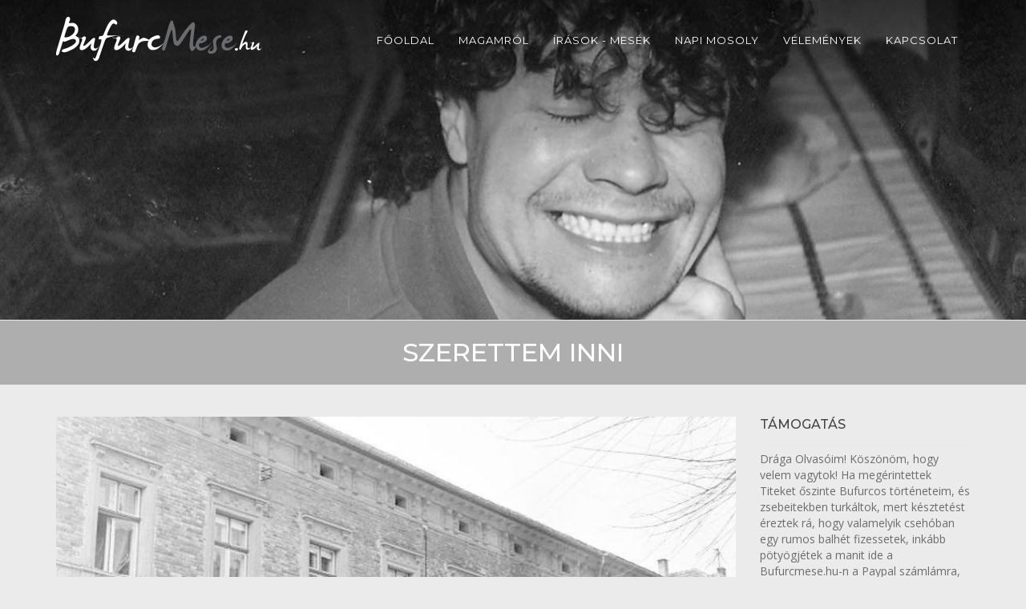

--- FILE ---
content_type: text/html; charset=utf-8
request_url: https://bufurcmese.hu/irasok-mesek/szerettem-inni/88-amikor-szerhij-bubkanak-ereztem-magam
body_size: 16961
content:
<!DOCTYPE html>
<html xmlns="http://www.w3.org/1999/xhtml" xml:lang="hu-hu" lang="hu-hu" dir="ltr">
    <head>
        <meta http-equiv="X-UA-Compatible" content="IE=edge">
            <meta name="viewport" content="width=device-width, initial-scale=1">
                                <!-- head -->
                <base href="https://bufurcmese.hu/irasok-mesek/szerettem-inni/88-amikor-szerhij-bubkanak-ereztem-magam" />
	<meta http-equiv="content-type" content="text/html; charset=utf-8" />
	<meta name="keywords" content="messzimama, andrás, szállás, kukoricás, kubikgödör, klottgatya, gémös, kút, petróleum,  lámpa, cincér, ganajtúró, szöcske, lepke, kukoricamálét, vékonypitét, krumplispogácsát, kalocsai, hittanos, gergő, papa, pap, gyerekmise, lakkos, cipő, köpőcsövezni, töltőceruza, trappista, sajt, röhögtek, térgyepelve, boldogult, házas, éveim, szórakozóhelyen, parfümcsíkot, schwinn, csepel, versenykerékpárommal. csinosba, kutyaharapást, szőrivel, táncos, lányok, ivócimborám,  damil, gubanc, fejlámpája, sebile, wobbler, csukám, horgászattól, pálinkás, flaskámat, gulyásnak, villanypásztorban, áram, süllőt, húshorgász" />
	<meta name="author" content="Super User" />
	<meta name="description" content="Írásaimmal életem különböző &quot;állomásairól&quot; mesélek, őszintén, egyfajta Bufurcos &quot;szájízzel&quot;:gyerekkor, szerettem inni, józanul a világban, gasztronómiám, horgászkalandokra csoportosítva." />
	<meta name="generator" content="Joomla! - Open Source Content Management" />
	<title>Amikor Szerhij Bubkának éreztem magam</title>
	<link href="/templates/ut_gaze/images/favicon.ico" rel="shortcut icon" type="image/vnd.microsoft.icon" />
	<link href="/favicon.ico" rel="shortcut icon" type="image/vnd.microsoft.icon" />
	<link href="https://bufurcmese.hu/component/search/?Itemid=389&amp;catid=20&amp;id=88&amp;format=opensearch" rel="search" title="Keresés Bufurc Bácsi Meséi" type="application/opensearchdescription+xml" />
	<link href="//fonts.googleapis.com/css?family=Open+Sans:300,300italic,regular,italic,600,600italic,700,700italic,800,800italic&amp;subset=latin" rel="stylesheet" type="text/css" />
	<link href="//fonts.googleapis.com/css?family=Montserrat:100,100italic,200,200italic,300,300italic,regular,italic,500,500italic,600,600italic,700,700italic,800,800italic,900,900italic&amp;subset=latin" rel="stylesheet" type="text/css" />
	<link href="/templates/ut_gaze/css/bootstrap.min.css" rel="stylesheet" type="text/css" />
	<link href="/templates/ut_gaze/css/font-awesome.min.css" rel="stylesheet" type="text/css" />
	<link href="/templates/ut_gaze/css/font-icons.css" rel="stylesheet" type="text/css" />
	<link href="/templates/ut_gaze/js/ut_assets/venobox/venobox.css" rel="stylesheet" type="text/css" />
	<link href="/templates/ut_gaze/css/template.css" rel="stylesheet" type="text/css" />
	<link href="/templates/ut_gaze/css/presets/preset7.css" rel="stylesheet" type="text/css" class="preset" />
	<link href="/templates/ut_gaze/css/frontend-edit.css" rel="stylesheet" type="text/css" />
	<link href="/components/com_sppagebuilder/assets/css/animate.min.css" rel="stylesheet" type="text/css" />
	<link href="/components/com_sppagebuilder/assets/css/sppagebuilder.css" rel="stylesheet" type="text/css" />
	<link href="/templates/ut_gaze/js/ut_assets/owl/owl.carousel.min.css" rel="stylesheet" type="text/css" />
	<link href="/templates/ut_gaze/js/ut_assets/owl/owl.theme.default.min.css" rel="stylesheet" type="text/css" />
	<link href="/components/com_sppagebuilder/assets/css/magnific-popup.css" rel="stylesheet" type="text/css" />
	<link href="https://bufurcmese.hu/media/mod_osdonate/css/style.css" rel="stylesheet" type="text/css" />
	<link href="https://bufurcmese.hu/media/com_uniterevolution2/assets/rs-plugin/css/settings.css" rel="stylesheet" type="text/css" />
	<link href="https://bufurcmese.hu/media/com_uniterevolution2/assets/rs-plugin/css/dynamic-captions.css" rel="stylesheet" type="text/css" />
	<link href="https://bufurcmese.hu/media/com_uniterevolution2/assets/rs-plugin/css/static-captions.css" rel="stylesheet" type="text/css" />
	<style type="text/css">
body{font-family:Open Sans, sans-serif; font-weight:normal; }h1{font-family:Montserrat, sans-serif; font-weight:500; }h2{font-family:Montserrat, sans-serif; font-weight:500; }h3{font-family:Montserrat, sans-serif; font-weight:500; }h4{font-family:Montserrat, sans-serif; font-weight:500; }h5{font-family:Montserrat, sans-serif; font-weight:500; }h6{font-family:Montserrat, sans-serif; font-weight:normal; }.sp-megamenu-parent{font-family:Montserrat, sans-serif; font-size:13px; font-weight:normal; }#sp-bottom{ background-color:#f5f5f5;padding:100px 0px; }#sp-footer{ padding:100px 0 150px; }
	</style>
	<script src="/media/jui/js/jquery.min.js?99ff56bc0a05a6b0029d84e9a8e11ae7" type="text/javascript"></script>
	<script src="/media/jui/js/jquery-noconflict.js?99ff56bc0a05a6b0029d84e9a8e11ae7" type="text/javascript"></script>
	<script src="/media/jui/js/jquery-migrate.min.js?99ff56bc0a05a6b0029d84e9a8e11ae7" type="text/javascript"></script>
	<script src="/media/system/js/caption.js?99ff56bc0a05a6b0029d84e9a8e11ae7" type="text/javascript"></script>
	<script src="//connect.facebook.net/hu_HU/all.js#xfbml=1&appId=293339451387257&version=v2.0" type="text/javascript"></script>
	<script src="/templates/ut_gaze/js/bootstrap.min.js" type="text/javascript"></script>
	<script src="/templates/ut_gaze/js/jquery.sticky.js" type="text/javascript"></script>
	<script src="/templates/ut_gaze/js/main.js" type="text/javascript"></script>
	<script src="/templates/ut_gaze/js/ut_assets/venobox/venobox.min.js" type="text/javascript"></script>
	<script src="/templates/ut_gaze/js/frontend-edit.js" type="text/javascript"></script>
	<script src="/components/com_sppagebuilder/assets/js/jquery.parallax.js" type="text/javascript"></script>
	<script src="/components/com_sppagebuilder/assets/js/jquery.mb.YTPlayer.min.js" type="text/javascript"></script>
	<script src="/components/com_sppagebuilder/assets/js/jquery.mb.vimeo_player.min.js" type="text/javascript"></script>
	<script src="/components/com_sppagebuilder/assets/js/sppagebuilder.js" type="text/javascript"></script>
	<script src="/templates/ut_gaze/js/ut_assets/owl/owl.carousel.js" type="text/javascript"></script>
	<script src="/components/com_sppagebuilder/assets/js/jquery.magnific-popup.min.js" type="text/javascript"></script>
	<script src="https://bufurcmese.hu/media/com_uniterevolution2/assets/rs-plugin/js/jquery.themepunch.tools.min.js" type="text/javascript"></script>
	<script src="https://bufurcmese.hu/media/com_uniterevolution2/assets/rs-plugin/js/jquery.themepunch.revolution.min.js" type="text/javascript"></script>
	<script type="text/javascript">
jQuery(function($){ initTooltips(); $("body").on("subform-row-add", initTooltips); function initTooltips (event, container) { container = container || document;$(container).find(".hasTooltip").tooltip({"html": true,"container": "body"});} });jQuery(window).on('load',  function() {
				new JCaption('img.caption');
			});
var sp_preloader = '0';

var sp_gotop = '1';

var sp_offanimation = 'default';
jQuery(document).ready(function($) {
					$('.ut-clients-1547894010157').owlCarousel({
						loop:true,
						autoplay: true,
						center: false,
						nav: true,
						dots: false,
						margin:1,
						smartSpeed: 250,
						responsive: {
							0: {
								items: 1,
							},
							468: {
								items: 2,
							},
							768: {
								items: 3,
							},
							992: {
								items: 6
							}
						}
					});
				});

			jQuery(function($){

			var addonId 				= $("#sppb-addon-1510510642901"),
					prentSectionId	= addonId.parent().closest("section");

			if($("#sppb-addon-1510510642901").find(".optintype-popup").length !== 0 && $("body:not(.layout-edit)").length !== 0){
					prentSectionId.hide();
			}

			if($("#sppb-addon-1510510642901").find(".optintype-popup").length !== 0 && $("body:not(.layout-edit)").length !== 0){
					//var parentSection 	= $("#sppb-addon-1510510642901").parent().closest("section"),
					var addonWidth 			= addonId.parent().outerWidth(),
							optin_timein		= 2000,
							optin_timeout		= 10000,
 							prentSectionId	= ".com-sppagebuilder:not(.layout-edit) #" + addonId.attr("id");

						$(window).load(function () {
						setTimeout(function(){
							$.magnificPopup.open({
					        items: {
					            src: "<div class=\"sppb-optin-form-popup-wrap\" \">"+$(addonId)[0].outerHTML + "</div>"
											//src: "<div style=\"width:+"addonWidth"+\">" + $(addonId)[0].outerHTML + "</div>"
					        },
					        type: "inline",
									mainClass: "mfp-fade",
									disableOn: function() {
							      return true;
							    },
									callbacks: {
						        open: function() {
											if(optin_timeout){
						            setTimeout(function(){
						                $("#sppb-addon-1510510642901").magnificPopup("close");
						            }, optin_timeout);
											}
						        }
						    	}
					    });
						}, optin_timein);
						}); //window
			};
		})
	</script>
	<meta property="og:url" content="https://bufurcmese.hu/irasok-mesek/szerettem-inni/88-amikor-szerhij-bubkanak-ereztem-magam" />
	<meta property="og:type" content="article" />
	<meta property="og:title" content="Amikor Szerhij Bubkának éreztem magam" />
	<meta property="og:description" content="Nagyon sokszor történtek velem a hétvégi bulikban olyan dolgok, amelyek az alkohol okozta deviáns viselkedésemnek tudhatóak be. Egyszer unokatesómékat várt..." />
	<meta property="og:image" content="https://bufurcmese.hu/images/piros.jpg" />
	<meta property="og:image:width" content="600" />
	<meta property="og:image:height" content="315" />

                                


<script>
  (function(i,s,o,g,r,a,m){i['GoogleAnalyticsObject']=r;i[r]=i[r]||function(){
  (i[r].q=i[r].q||[]).push(arguments)},i[r].l=1*new Date();a=s.createElement(o),
  m=s.getElementsByTagName(o)[0];a.async=1;a.src=g;m.parentNode.insertBefore(a,m)
  })(window,document,'script','//www.google-analytics.com/analytics.js','ga');

  ga('create', 'UA-132843371-1', 'auto');
  ga('send', 'pageview');

</script>
<!-- Universal Google Analytics Plugin by PB Web Development -->


</head>
                <body class="site com-content view-article no-layout no-task itemid-389 hu-hu ltr  bg-lightest  sticky-header layout-fluid  bg-lightest off-canvas-menu-init">

                    <div class="body-wrapper">
                        <div class="body-innerwrapper">
                            <header id="sp-header" class="header-transparent-white"><div class="container"><div class="row"><div id="sp-logo" class="col-xs-8 col-sm-3 col-md-3"><div class="sp-column "><div class="logo"><a href="/"><img class="sp-default-logo hidden-xs" src="/images/logo2.png" alt="Bufurc Bácsi Meséi"><img class="sp-retina-logo hidden-xs" src="/images/logo.png" alt="Bufurc Bácsi Meséi" width="257" height="65"><img class="sp-default-logo visible-xs" src="/images/logo2.png" alt="Bufurc Bácsi Meséi"><img class="sp-alternative-logo hidden-xs" src="/images/logo.png" alt="Bufurc Bácsi Meséi"><img class="sp-alternative-retina-logo hidden-xs" src="/images/logos/logo-light@2x.png" alt="Bufurc Bácsi Meséi" width="257" height="65"></a></div></div></div><div id="sp-menu" class="col-xs-4 col-sm-9 col-md-9"><div class="sp-column ">			<div class="sp-megamenu-wrapper">
				<a id="offcanvas-toggler" class="visible-sm visible-xs" href="#"><i class="fa fa-bars"></i></a>
				<ul class="sp-megamenu-parent menu-fade hidden-sm hidden-xs"><li class="sp-menu-item"><a  href="/"  >Főoldal</a></li><li class="sp-menu-item"><a  href="/magamrol"  >Magamról</a></li><li class="sp-menu-item sp-has-child active"><a  href="/irasok-mesek"  >Írások - Mesék</a><div class="sp-dropdown sp-dropdown-main sp-menu-right" style="width: 240px;"><div class="sp-dropdown-inner"><ul class="sp-dropdown-items"><li class="sp-menu-item"><a  href="/irasok-mesek/hogy-eltem-meg-gyermekkorom"  >Gyerekkor</a></li><li class="sp-menu-item current-item active"><a  href="/irasok-mesek/szerettem-inni"  >Szerettem inni</a></li><li class="sp-menu-item"><a  href="/irasok-mesek/bufurc-bacsi-visszaesesei"  > Bufurc bácsi &quot;visszaesései&quot;</a></li><li class="sp-menu-item"><a  href="/irasok-mesek/jozanul-a-vilagban"  >Józanul a világban</a></li><li class="sp-menu-item"><a  href="/irasok-mesek/rehabilitaciok-korhazi-toertenetek"  >Kórházi történetek</a></li><li class="sp-menu-item"><a  href="/irasok-mesek/gasztronomiam"  >Gasztronómiám</a></li><li class="sp-menu-item"><a  href="/irasok-mesek/horgaszkalandok"  >Horgászkalandok</a></li></ul></div></div></li><li class="sp-menu-item"><a  href="/napi-mosoly"  >Napi mosoly</a></li><li class="sp-menu-item"><a  href="/velemenyek"  >Vélemények</a></li><li class="sp-menu-item"><a  href="/kapcsolat"  >Kapcsolat</a></li></ul>			</div>
		</div></div></div></div></header><section id="sp-slider-section"><div class="row"><div id="sp-slider" class="col-sm-12 col-md-12"><div class="sp-column "><div class="sp-module  slider-overlaped"><div class="sp-module-content"><!-- START REVOLUTION SLIDER 5.0.14 fullwidth mode -->

<div id="rev_slider_23_1_wrapper" class="rev_slider_wrapper fullwidthbanner-container" style="margin:0px auto;background-color:#E9E9E9;padding:0px;margin-top:0px;margin-bottom:0px;max-height:400px;">
	<div id="rev_slider_23_1" class="rev_slider fullwidthabanner" style="display:none;max-height:400px;height:400px;">
<ul>	<!-- SLIDE  1-->
	<li data-transition="fade" data-slotamount="7" data-masterspeed="300"  data-saveperformance="off" >
		<!-- MAIN IMAGE -->
		<img src="https://bufurcmese.hu/images/slide/szerettem_inni_1200x400.jpg"  alt="szerettem_inni_1200x400"  data-bgposition="left center" data-bgfit="cover" data-bgrepeat="no-repeat">
		<!-- LAYERS -->
	</li>
	<!-- SLIDE  2-->
	<li data-transition="fade" data-slotamount="7" data-masterspeed="300"  data-saveperformance="off" >
		<!-- MAIN IMAGE -->
		<img src="https://bufurcmese.hu/images/slide/szerettem_inni_1200x400.jpg"  alt="szerettem_inni_1200x400"  data-bgposition="left center" data-bgfit="cover" data-bgrepeat="no-repeat">
		<!-- LAYERS -->
	</li>
</ul>
<div class="tp-bannertimer tp-bottom" style="display:none; visibility: hidden !important;"></div>	</div>
			
			<script type="text/javascript">

					
				/******************************************
					-	PREPARE PLACEHOLDER FOR SLIDER	-
				******************************************/
								
				 
						var setREVStartSize = function() {
							var	tpopt = new Object(); 
								tpopt.startwidth = 1200;
								tpopt.startheight = 400;
								tpopt.container = jQuery('#rev_slider_23_1');
								tpopt.fullScreen = "off";
								tpopt.forceFullWidth="off";

							tpopt.container.closest(".rev_slider_wrapper").css({height:tpopt.container.height()});tpopt.width=parseInt(tpopt.container.width(),0);tpopt.height=parseInt(tpopt.container.height(),0);tpopt.bw=tpopt.width/tpopt.startwidth;tpopt.bh=tpopt.height/tpopt.startheight;if(tpopt.bh>tpopt.bw)tpopt.bh=tpopt.bw;if(tpopt.bh<tpopt.bw)tpopt.bw=tpopt.bh;if(tpopt.bw<tpopt.bh)tpopt.bh=tpopt.bw;if(tpopt.bh>1){tpopt.bw=1;tpopt.bh=1}if(tpopt.bw>1){tpopt.bw=1;tpopt.bh=1}tpopt.height=Math.round(tpopt.startheight*(tpopt.width/tpopt.startwidth));if(tpopt.height>tpopt.startheight&&tpopt.autoHeight!="on")tpopt.height=tpopt.startheight;if(tpopt.fullScreen=="on"){tpopt.height=tpopt.bw*tpopt.startheight;var cow=tpopt.container.parent().width();var coh=jQuery(window).height();if(tpopt.fullScreenOffsetContainer!=undefined){try{var offcontainers=tpopt.fullScreenOffsetContainer.split(",");jQuery.each(offcontainers,function(e,t){coh=coh-jQuery(t).outerHeight(true);if(coh<tpopt.minFullScreenHeight)coh=tpopt.minFullScreenHeight})}catch(e){}}tpopt.container.parent().height(coh);tpopt.container.height(coh);tpopt.container.closest(".rev_slider_wrapper").height(coh);tpopt.container.closest(".forcefullwidth_wrapper_tp_banner").find(".tp-fullwidth-forcer").height(coh);tpopt.container.css({height:"100%"});tpopt.height=coh;}else{tpopt.container.height(tpopt.height);tpopt.container.closest(".rev_slider_wrapper").height(tpopt.height);tpopt.container.closest(".forcefullwidth_wrapper_tp_banner").find(".tp-fullwidth-forcer").height(tpopt.height);}
						};
						
						/* CALL PLACEHOLDER */
						setREVStartSize();
								
				
				var tpj=jQuery;				
				tpj.noConflict();				
				var revapi23;
				
				
				
				tpj(document).ready(function() {
				
					
								
				if(tpj('#rev_slider_23_1').revolution == undefined){
					revslider_showDoubleJqueryError('#rev_slider_23_1');
				}else{
				   revapi23 = tpj('#rev_slider_23_1').show().revolution(
					{
											
						dottedOverlay:"none",
						delay:9000,
						startwidth:1200,
						startheight:400,
						hideThumbs:200,
						
						thumbWidth:100,
						thumbHeight:50,
						thumbAmount:1,
													
						simplifyAll:"off",						
						navigationType:"none",
						navigationArrows:"none",
						navigationStyle:"round",						
						touchenabled:"on",
						onHoverStop:"on",						
						nextSlideOnWindowFocus:"off",
						
						swipe_threshold: 75,
						swipe_min_touches: 1,
						drag_block_vertical: false,
																		
																		
						keyboardNavigation:"off",
						
						navigationHAlign:"center",
						navigationVAlign:"bottom",
						navigationHOffset:0,
						navigationVOffset:20,

						soloArrowLeftHalign:"left",
						soloArrowLeftValign:"center",
						soloArrowLeftHOffset:20,
						soloArrowLeftVOffset:0,

						soloArrowRightHalign:"right",
						soloArrowRightValign:"center",
						soloArrowRightHOffset:20,
						soloArrowRightVOffset:0,
								
						shadow:0,
						fullWidth:"on",
						fullScreen:"off",

												spinner:"spinner0",
																		
						stopLoop:"off",
						stopAfterLoops:0,
						stopAtSlide:1,

						shuffle:"off",
						
						autoHeight:"off",						
						forceFullWidth:"off",						
												
												
						hideTimerBar:"on",						
						hideThumbsOnMobile:"off",
						hideNavDelayOnMobile:1500,
						hideBulletsOnMobile:"off",
						hideArrowsOnMobile:"off",
						hideThumbsUnderResolution:0,
						
												hideSliderAtLimit:0,
						hideCaptionAtLimit:0,
						hideAllCaptionAtLilmit:0,
						startWithSlide:0,
						isJoomla: true
					});
					
					
					
									}					
				});	/*ready*/
									
			</script>
			</div>
<!-- END REVOLUTION SLIDER -->	</div></div></div></div></div></section><section id="sp-page-title"><div class="row"><div id="sp-title" class="col-sm-12 col-md-12"><div class="sp-column "><div class="sp-page-title" ><div class="container"><h2>Szerettem inni</h2></div></div></div></div></div></section><section id="sp-main-body"><div class="container"><div class="row"><div id="sp-component" class="col-sm-9 col-md-9"><div class="sp-column "><div id="system-message-container">
	</div>
<article class="ublog-item item item-page item-featured" itemscope itemtype="http://schema.org/Article">
	<meta itemprop="inLanguage" content="hu-HU" />
	
	
		<div class="entry-image full-image"> <img
			 src="/images/piros.jpg" alt="" itemprop="image"/> </div>

	<div class="entry-content">
		<div class="entry-header">
			
								<dl class="article-info">

		
			<dt class="article-info-term"></dt>	
				
			
			
							<dd class="category-name">
	<i class="fa fa-folder-open-o"></i>
				<a href="/irasok-mesek/szerettem-inni" itemprop="genre" data-toggle="tooltip" title="Cikk-kategória">Szerettem inni</a>	</dd>			
				<dd class="comment">
		<i class="fa fa-comments-o"></i>
		
	<span class="comments-anchor">
		<a href="https://bufurcmese.hu/irasok-mesek/szerettem-inni/88-amikor-szerhij-bubkanak-ereztem-magam#sp-comments">COMMENTS <fb:comments-count href=https://bufurcmese.hu/irasok-mesek/szerettem-inni/88-amikor-szerhij-bubkanak-ereztem-magam></fb:comments-count></a>
	</span>

		</dd>
	
							<dd class="published">
	<i class="fa fa-calendar-o"></i>
	<time datetime="2019-06-14T11:49:48+00:00" itemprop="datePublished" data-toggle="tooltip" title="Közzététel dátuma">
		2019. június 14.	</time>
</dd>			
		
					
			
							<dd class="hits">
	<span class="fa fa-eye"></span>
	<meta itemprop="interactionCount" content="UserPageVisits:1976" />
	Találatok: 1976</dd>					
		

	</dl>
			
							<h2 itemprop="name">
											Amikor Szerhij Bubkának éreztem magam									</h2>
																	</div>

									
					
				<div class="content_rating">
			<p class="unseen element-invisible" itemprop="aggregateRating" itemscope itemtype="https://schema.org/AggregateRating">
			Olvasóink értékelése:&#160;<span itemprop="ratingValue">5</span>&#160;/&#160;<span itemprop="bestRating">5</span>			<meta itemprop="ratingCount" content="3" />
			<meta itemprop="worstRating" content="1" />
		</p>
		<img src="/media/system/images/rating_star.png" alt="Csillag aktív" /><img src="/media/system/images/rating_star.png" alt="Csillag aktív" /><img src="/media/system/images/rating_star.png" alt="Csillag aktív" /><img src="/media/system/images/rating_star.png" alt="Csillag aktív" /><img src="/media/system/images/rating_star.png" alt="Csillag aktív" /></div>
<form method="post" action="https://bufurcmese.hu/irasok-mesek/szerettem-inni/88-amikor-szerhij-bubkanak-ereztem-magam?hitcount=0" class="form-inline">
	<span class="content_vote">
		<label class="unseen element-invisible" for="content_vote_88">Kérjük, értékelje</label>
		<select id="content_vote_88" name="user_rating">
	<option value="1">1 &eacute;rt&eacute;kel&eacute;se</option>
	<option value="2">2 &eacute;rt&eacute;kel&eacute;se</option>
	<option value="3">3 &eacute;rt&eacute;kel&eacute;se</option>
	<option value="4">4 &eacute;rt&eacute;kel&eacute;se</option>
	<option value="5" selected="selected">5 &eacute;rt&eacute;kel&eacute;se</option>
</select>
		&#160;<input class="btn btn-mini" type="submit" name="submit_vote" value="Értékelés" />
		<input type="hidden" name="task" value="article.vote" />
		<input type="hidden" name="hitcount" value="0" />
		<input type="hidden" name="url" value="https://bufurcmese.hu/irasok-mesek/szerettem-inni/88-amikor-szerhij-bubkanak-ereztem-magam?hitcount=0" />
		<input type="hidden" name="0deb5f115da0bb57b5f0f7e017d39237" value="1" />	</span>
</form>
								
		
						<div itemprop="articleBody" class="entry-text">
			<p>Nagyon sokszor történtek velem a hétvégi bulikban olyan dolgok, amelyek az alkohol okozta deviáns viselkedésemnek tudhatóak be. Egyszer unokatesómékat vártam haza, hogy együtt bulizhassunk. Tizenhét éves voltam, azt hiszem.&nbsp;</p>
 
<p>Én már szokás szerint a Sport kocsmában ittam rumoskoláimat, és ott találtak rám.&nbsp;Nekik kicsit derogáló volt ez a hely, megvárták, míg megiszom az italom, és átmentünk az eggyel nívósabb Piros Arany presszóba. Beszélgettünk, hallgattuk a zenegépben FR. David: „Words”-ét, és Kovács Kati: „Józsi hol vagy” című dalát, közben fárasztottam Jolikát, a pincérnőt, aki nagyon jól bírta a gyűrődést mindig.<br />A Piros Arany után a még eggyel nívósabb Barokk kávéházba mentünk. Ott az elmaradhatatlan, ma már retrónak számító, nagyon finom meleg szendvics következett, és a menő ital, a Martini, cukros szélű pohárba, mert ugye, a 17 évesek „tudják, hogy mitől döglik a légy”!&nbsp;<br />Indulás előtt a szűrős Szimfim mellé vettem egy doboz arany Stuyvesantot horror áron, 50 Ft-ért, hogy a csajokat majd menő módon meg tudjam majd kínálni.<br />A végcél az Érsekkert, a Platán volt, Krisztián Laci ott tartotta az akkor még újdonságnak számító videodiszkóit. A lényeg a lényeg, én már a Barokkban eléggé jó hangulatot teremtettem magamnak. Ilyenkor még jobban szerettem a társaság középpontjában lenni, és kitűnni, általában valami baromsággal.<br />Így hát kifele menet az éribe Szerhij Bubkának, éreztem magam, akire úgy emlékeztem, hogy Szergej, de az előbb megnéztem a „mi barátunk Google-ban” és kiderült, hogy Szerhij.&nbsp;<br />Az Éri bejáratánál volt egy nem túl magas, piros, fehér sorompó, amin az ajtó is nyitva volt, de annyira tele voltam energiával, hogy mondtam unokatesómnak, hogy fogadjunk szemből „átviszem”. Sima bőrtalpú, kopogós cipőben voltam, a sorompó innenső felén beton, a másik felén vörös salak volt. Neki is iramodtam, „necc nélkül vittem a gátat”, de a salakon elcsúsztam, és a csuklómra ültem.&nbsp;<br />Furcsa zsibbadást fájdalmat éreztem, mikor kivettem a kezem, nézem a csuklóm, ami fura mód kitekeredve állt, kezem feje meg klaffogott.&nbsp;Unokatesóm röhögve mondta:</p>
<blockquote>
<p>"-Nyertél!"</p>
</blockquote>
<p>De nem volt tét.&nbsp;<br />Bementünk a kórházba, a sebész megigazgatta a törött kezem, és begipszelték.&nbsp;<br />Ezután visszamentünk a Platánba, de most simán az ajtót választottam. A buliban nyomtam a táncot a „Mamama useriseri”-re. Nagyon menő volt az UV fényben világító gipszes kezem! Kínálgattam a csajokat az arany Stuyvesanttal, és meséltem nekik, mi is történt velem. Mindenki „képességihez mérten” csajozott.&nbsp;<br />A videodiszkó végén Bruce Lee-t vetítettek, így aztán hazafele jól ment a kungfu a gipszelt kézzel.&nbsp; <br />Haza értem, szegény anyukám mikor meglátott rákezdte a szokásos letániáját:</p>
<blockquote>
<p>"– Veled már mögin’ mi történt? Mi az Isten agara faszát csináltál már mögin’? Égysző’ biztos a sírba visző’ té gyerök!"</p>
</blockquote>		</div>

		
		
						
		
		
					<div class="article-footer-wrap">
				<div class="article-footer-top">
						<div class="helix-social-share">
		<div class="helix-social-share-icon">
			<ul>
				
				<li>
					<div class="facebook" data-toggle="tooltip" data-placement="top" title="Share On Facebook">

						<a class="facebook" onClick="window.open('http://www.facebook.com/sharer.php?u=https://bufurcmese.hu/irasok-mesek/szerettem-inni/88-amikor-szerhij-bubkanak-ereztem-magam','Facebook','width=600,height=300,left='+(screen.availWidth/2-300)+',top='+(screen.availHeight/2-150)+''); return false;" href="http://www.facebook.com/sharer.php?u=https://bufurcmese.hu/irasok-mesek/szerettem-inni/88-amikor-szerhij-bubkanak-ereztem-magam">

							<i class="fa fa-facebook"></i>
						</a>

					</div>
				</li>
				<li>
					<div class="twitter"  data-toggle="tooltip" data-placement="top" title="Share On Twitter">
						
						<a class="twitter" onClick="window.open('http://twitter.com/share?url=https://bufurcmese.hu/irasok-mesek/szerettem-inni/88-amikor-szerhij-bubkanak-ereztem-magam&amp;text=Amikor%20Szerhij%20Bubkának%20éreztem%20magam','Twitter share','width=600,height=300,left='+(screen.availWidth/2-300)+',top='+(screen.availHeight/2-150)+''); return false;" href="http://twitter.com/share?url=https://bufurcmese.hu/irasok-mesek/szerettem-inni/88-amikor-szerhij-bubkanak-ereztem-magam&amp;text=Amikor%20Szerhij%20Bubkának%20éreztem%20magam">
							<i class="fa fa-twitter"></i>
						</a>

					</div>
				</li>
				<li>
					<div class="google-plus">
						<a class="gplus" data-toggle="tooltip" data-placement="top" title="Share On Google Plus" onClick="window.open('https://plus.google.com/share?url=https://bufurcmese.hu/irasok-mesek/szerettem-inni/88-amikor-szerhij-bubkanak-ereztem-magam','Google plus','width=585,height=666,left='+(screen.availWidth/2-292)+',top='+(screen.availHeight/2-333)+''); return false;" href="https://plus.google.com/share?url=https://bufurcmese.hu/irasok-mesek/szerettem-inni/88-amikor-szerhij-bubkanak-ereztem-magam" >
						<i class="fa fa-google-plus"></i></a>
					</div>
				</li>
				
				<li>
					<div class="linkedin">
						<a class="linkedin" data-toggle="tooltip" data-placement="top" title="Share On Linkedin" onClick="window.open('http://www.linkedin.com/shareArticle?mini=true&url=https://bufurcmese.hu/irasok-mesek/szerettem-inni/88-amikor-szerhij-bubkanak-ereztem-magam','Linkedin','width=585,height=666,left='+(screen.availWidth/2-292)+',top='+(screen.availHeight/2-333)+''); return false;" href="http://www.linkedin.com/shareArticle?mini=true&url=https://bufurcmese.hu/irasok-mesek/szerettem-inni/88-amikor-szerhij-bubkanak-ereztem-magam" >
							
						<i class="fa fa-linkedin-square"></i></a>
					</div>
				</li>
			</ul>
		</div>		
	</div> <!-- /.helix-social-share -->














						<div class="post_rating" id="post_vote_88">
		Rating: <div class="voting-symbol sp-rating">
			<span class="star active" data-number="5"></span><span class="star active" data-number="4"></span><span class="star active" data-number="3"></span><span class="star active" data-number="2"></span><span class="star active" data-number="1"></span>		</div>
		<span class="ajax-loader fa fa-spinner fa-spin"></span>
		<span class="voting-result">( 3 Ratings )</span>
</div>
				</div>
			</div>
				
		<ul class="pager pagenav">
	<li class="previous">
		<a class="hasTooltip" title="Bufurc lakodalomban" aria-label="Előző cikk: Bufurc lakodalomban" href="/irasok-mesek/szerettem-inni/90-bufurc-lakodalomban" rel="prev">
			<span class="icon-chevron-left" aria-hidden="true"></span> <span aria-hidden="true">Előző</span>		</a>
	</li>
	<li class="next">
		<a class="hasTooltip" title="Gergő papa, a nyírfák védelmezője" aria-label="Következő cikk: Gergő papa, a nyírfák védelmezője" href="/irasok-mesek/szerettem-inni/87-gergo-papa-a-nyirfak-vedelmezoje" rel="next">
			<span aria-hidden="true">Következő</span> <span class="icon-chevron-right" aria-hidden="true"></span>		</a>
	</li>
</ul>
		
		
		<div id="sp-comments">
	<div id="fb-root"></div>
	<script>(function(d, s, id) {
		var js, fjs = d.getElementsByTagName(s)[0];
		if (d.getElementById(id)) return;
		js = d.createElement(s); js.id = id;
		js.src = "//connect.facebook.net/hu_HU/sdk.js#xfbml=1&appId=293339451387257&version=v2.0";
		fjs.parentNode.insertBefore(js, fjs);
	}(document, 'script', 'facebook-jssdk'));</script>

	<div class="fb-comments" data-href="https://bufurcmese.hu/irasok-mesek/szerettem-inni/88-amikor-szerhij-bubkanak-ereztem-magam" data-numposts="20" data-width="500" data-colorscheme="light"></div>
	
	</div>	</div>
</article>
</div></div><div id="sp-right" class="col-sm-3 col-md-3"><div class="sp-column class2"><div class="sp-module "><h3 class="sp-module-title">Támogatás</h3><div class="sp-module-content"><div id="osdonatestatic"><p class="osdonate-introtext">Drága Olvasóim!
Köszönöm, hogy velem vagytok! Ha megérintettek Titeket őszinte Bufurcos történeteim, és zsebeitekben turkáltok, mert késztetést éreztek rá, hogy valamelyik csehóban egy rumos balhét fizessetek, inkább pötyögjétek a manit ide a Bufurcmese.hu-n a Paypal számlámra, hogy legyen pénzem pennára és tintára. Ha pedig egy kicsit is éreztétek már, hogy valami nem oké, és nem tudjátok kinek elmondani, bátran keressetek személyesen, biztosíthatlak benneteket abban, hogy csak magammal kapcsolatban nem tudok titkot tartani. :D Láttam már embert, akinek sikerült!!!!!!!!!!
Csókolom Mindenkinek! 
"#Bufurc a #Halkoholista :)</p>

<form class="osdonate-form" id="osdonate-form" action="https://www.paypal.com/cgi-bin/webscr"
      method="post" target="paypal">
    <input type="hidden" name="cmd" value="_donations"/>
    <input type="hidden" name="business" value="andras.robert.1965@gmail.com"/>
    <input type="hidden" name="return" value="https://bufurcmese.hu/"/>
    <input type="hidden" name="undefined_quantity" value="0"/>
    <input type="hidden" name="item_name" value="bufurcmese.hu"/>
    Összeg:<br/><input type="text" name="amount" size="4" maxlength="10" value=""
                    class="osdonate-amount" />
<select name="currency_code">
<option value="HUF">HUF</option>
<option value="USD">USD</option>
<option value="EUR">EUR</option>
<option value="GBP">GBP</option>
<option value="CHF">CHF</option>
<option value="AUD">AUD</option>
<option value="HKD">HKD</option>
<option value="CAD">CAD</option>
<option value="JPY">JPY</option>
<option value="NZD">NZD</option>
<option value="SGD">SGD</option>
<option value="SEK">SEK</option>
<option value="DKK">DKK</option>
<option value="PLN">PLN</option>
<option value="CZK">CZK</option>
<option value="ILS">ILS</option>
<option value="MXN">MXN</option>
</select>
    <input type="hidden" name="rm" value="2"/>
    <input type="hidden" name="charset" value="utf-8"/>
    <input type="hidden" name="no_shipping" value="1"/>
    <input type="hidden" name="image_url" value="https://bufurcmese.hu/images/logo2.png"/>
    <input type="hidden" name="cancel_return" value="https://bufurcmese.hu/"/>
    <input type="hidden" name="no_note" value="0"/>
    <input type="image" src="https://www.paypal.com/en_US/i/btn/btn_donateCC_LG.gif" name="submit" alt="PayPal secure payments."/>
    <input type="hidden" name="lc" value="HU">
</form>
</div>
</div></div><div class="sp-module "><div class="sp-module-content"><div class="mod-search">
	<form action="/irasok-mesek/szerettem-inni" method="post">
		<input name="searchword" id="mod-search-searchword" maxlength="200"  class="inputbox search-query" type="text" size="10" placeholder="Search" /> <button class="button btn btn-primary" onclick="this.form.searchword.focus();">Go</button>		<input type="hidden" name="task" value="search" />
		<input type="hidden" name="option" value="com_search" />
		<input type="hidden" name="Itemid" value="389" />
	</form>
</div>
</div></div><div class="sp-module "><h3 class="sp-module-title">Kategóriák</h3><div class="sp-module-content"><ul class="categories-module mod-list">
	<li >
		<a href="/irasok-mesek/hogy-eltem-meg-gyermekkorom">
		Gyerekkor							(18)
					</a>
   		
					</li>
	<li >
		<a href="/irasok-mesek/szerettem-inni">
		Szerettem inni							(27)
					</a>
   		
					</li>
	<li >
		<a href="/irasok-mesek/bufurc-bacsi-visszaesesei">
		 Bufurc bácsi "visszaesései"							(12)
					</a>
   		
					</li>
	<li >
		<a href="/irasok-mesek/rehabilitaciok-korhazi-toertenetek">
		Kórházi történetek							(5)
					</a>
   		
					</li>
	<li >
		<a href="/irasok-mesek/jozanul-a-vilagban">
		Józanul a világban							(11)
					</a>
   		
					</li>
	<li >
		<a href="/irasok-mesek/gasztronomiam">
		Gasztronómiám							(8)
					</a>
   		
					</li>
	<li >
		<a href="/irasok-mesek/horgaszkalandok">
		Horgászkalandok							(14)
					</a>
   		
					</li>
</ul>
</div></div><div class="sp-module "><h3 class="sp-module-title">Facebook</h3><div class="sp-module-content"><div id="fb-root"></div><script language="javascript" type="text/javascript">(function(d, s, id) {  var js, fjs = d.getElementsByTagName(s)[0];  if (d.getElementById(id)) {return;}  js = d.createElement(s); js.id = id;  js.src = "//connect.facebook.net/hu_HU/sdk.js#xfbml=1&version=v2.6&appId=293339451387257";  fjs.parentNode.insertBefore(js, fjs);}(document, 'script', 'facebook-jssdk'));</script><div class="fb-page" data-href="https://www.facebook.com/bufurcbacsimesei/" data-width="300" data-height="300" data-tabs="timeline,messages,events" data-show-facepile="true" data-hide-cover="false" data-adapt-container-width="true" data-small-header="true"><blockquote cite="https://www.facebook.com/bufurcbacsimesei/" class="fb-xfbml-parse-ignore"> <a href="https://www.facebook.com/bufurcbacsimesei/">Optimized Sense</a></blockquote></div><div style="position: relative; height: 15px; width: 100%; font-size: 10px; color: #808080; font-weight: normal; font-family: 'lucida grande',tahoma,verdana,arial,sans-serif; line-height: 1.28; text-align: right; direction: ltr;"><a href="http://www.o-sense.com" target="_blank" style="color: #808080;"> <img alt="OSense" height="auto" src="http://www.o-sense.com/osensecopy.png" style="visibility: visible; zoom: 1; opacity: 1; vertical-align: text-top;" width="auto" />  O-Sense</a></div></div></div><div class="sp-module "><h3 class="sp-module-title">Írások - Mesék - Időrendben</h3><div class="sp-module-content"><div class="news-simple mod-magazine">
						<div class="news-simple-item">
				<div class="content-ct">
											<h3><a class="mod-articles-category-title " href="/irasok-mesek/bufurc-bacsi-visszaesesei/132-egy-kortyot-se">
							Egy kortyot se						</a></h3>
										<dl class="article-info">
						<dt class="article-info-term hidden"></dt>
																							</dl>
														</div>
			</div>
					<div class="news-simple-item">
				<div class="content-ct">
											<h3><a class="mod-articles-category-title " href="/irasok-mesek/bufurc-bacsi-visszaesesei/131-amikor-a-nyego-atveszi-az-iranyitast">
							Amikor a nyegó átveszi az irányítást						</a></h3>
										<dl class="article-info">
						<dt class="article-info-term hidden"></dt>
																							</dl>
														</div>
			</div>
					<div class="news-simple-item">
				<div class="content-ct">
											<h3><a class="mod-articles-category-title " href="/irasok-mesek/jozanul-a-vilagban/130-bufurc-bacsi-kockas-pizsamaja">
							Bufurc bácsi kockás pizsamája						</a></h3>
										<dl class="article-info">
						<dt class="article-info-term hidden"></dt>
																							</dl>
														</div>
			</div>
					<div class="news-simple-item">
				<div class="content-ct">
											<h3><a class="mod-articles-category-title " href="/irasok-mesek/horgaszkalandok/129-nemo-kapitany-es-a-zod-tengeralattjaro">
							Némo kapitány és a ződ tengeralattjáró						</a></h3>
										<dl class="article-info">
						<dt class="article-info-term hidden"></dt>
																							</dl>
														</div>
			</div>
					<div class="news-simple-item">
				<div class="content-ct">
											<h3><a class="mod-articles-category-title " href="/irasok-mesek/bufurc-bacsi-visszaesesei/128-nem-eleg-nem-inni-jozanul-kell-elni">
							Nem elég nem inni, józanul kell élni						</a></h3>
										<dl class="article-info">
						<dt class="article-info-term hidden"></dt>
																							</dl>
														</div>
			</div>
					<div class="news-simple-item">
				<div class="content-ct">
											<h3><a class="mod-articles-category-title " href="/irasok-mesek/horgaszkalandok/127-bufurc-es-a-nagy-sullo">
							Bufurc és a nagy süllő						</a></h3>
										<dl class="article-info">
						<dt class="article-info-term hidden"></dt>
																							</dl>
														</div>
			</div>
					<div class="news-simple-item">
				<div class="content-ct">
											<h3><a class="mod-articles-category-title " href="/irasok-mesek/bufurc-bacsi-visszaesesei/126-a-mi-csaladunkban-ez-nem-vot-divat">
							A mi családunkban ez nem vót divat						</a></h3>
										<dl class="article-info">
						<dt class="article-info-term hidden"></dt>
																							</dl>
														</div>
			</div>
					<div class="news-simple-item">
				<div class="content-ct">
											<h3><a class="mod-articles-category-title " href="/irasok-mesek/bufurc-bacsi-visszaesesei/125-csak-szep-lassan-jozanul-elore">
							Csak szép lassan, józanul előre						</a></h3>
										<dl class="article-info">
						<dt class="article-info-term hidden"></dt>
																							</dl>
														</div>
			</div>
					<div class="news-simple-item">
				<div class="content-ct">
											<h3><a class="mod-articles-category-title " href="/irasok-mesek/horgaszkalandok/123-kivansagok-faja">
							Kívánságok fája						</a></h3>
										<dl class="article-info">
						<dt class="article-info-term hidden"></dt>
																							</dl>
														</div>
			</div>
					<div class="news-simple-item">
				<div class="content-ct">
											<h3><a class="mod-articles-category-title " href="/irasok-mesek/bufurc-bacsi-visszaesesei/122-bufurc-bacsi-a-melyponton">
							Bufurc bácsi a mélyponton						</a></h3>
										<dl class="article-info">
						<dt class="article-info-term hidden"></dt>
																							</dl>
														</div>
			</div>
					<div class="news-simple-item">
				<div class="content-ct">
											<h3><a class="mod-articles-category-title " href="/irasok-mesek/bufurc-bacsi-visszaesesei/121-bufurc-bacsi-a-fuggosegrol">
							Bufurc bácsi a függőségről 						</a></h3>
										<dl class="article-info">
						<dt class="article-info-term hidden"></dt>
																							</dl>
														</div>
			</div>
					<div class="news-simple-item">
				<div class="content-ct">
											<h3><a class="mod-articles-category-title " href="/irasok-mesek/jozanul-a-vilagban/120-bufurc-bacsi-es-a-covid">
							Bufurc bácsi és a Covid						</a></h3>
										<dl class="article-info">
						<dt class="article-info-term hidden"></dt>
																							</dl>
														</div>
			</div>
					<div class="news-simple-item">
				<div class="content-ct">
											<h3><a class="mod-articles-category-title " href="/irasok-mesek/bufurc-bacsi-visszaesesei/119-bufurc-bacsi-a-zartosztalyon">
							Bufurc bácsi a zártosztályon						</a></h3>
										<dl class="article-info">
						<dt class="article-info-term hidden"></dt>
																							</dl>
														</div>
			</div>
					<div class="news-simple-item">
				<div class="content-ct">
											<h3><a class="mod-articles-category-title " href="/irasok-mesek/jozanul-a-vilagban/118-mindorokke-madarasz">
							   Mindörökké Madarász						</a></h3>
										<dl class="article-info">
						<dt class="article-info-term hidden"></dt>
																							</dl>
														</div>
			</div>
					<div class="news-simple-item">
				<div class="content-ct">
											<h3><a class="mod-articles-category-title " href="/irasok-mesek/bufurc-bacsi-visszaesesei/117-bufurc-bacsi-meglatasa-a-visszaesesrol">
							Bufurc bácsi meglátása a visszaesésről						</a></h3>
										<dl class="article-info">
						<dt class="article-info-term hidden"></dt>
																							</dl>
														</div>
			</div>
					<div class="news-simple-item">
				<div class="content-ct">
											<h3><a class="mod-articles-category-title " href="/irasok-mesek/gasztronomiam/116-bufurc-bacsi-kolevese">
							Bufurc bácsi kőlevese						</a></h3>
										<dl class="article-info">
						<dt class="article-info-term hidden"></dt>
																							</dl>
														</div>
			</div>
					<div class="news-simple-item">
				<div class="content-ct">
											<h3><a class="mod-articles-category-title " href="/irasok-mesek/bufurc-bacsi-visszaesesei/115-bufurc-bacsi-a-banyai-diszkoban">
							Bufurc bácsi a Bányai diszkóban						</a></h3>
										<dl class="article-info">
						<dt class="article-info-term hidden"></dt>
																							</dl>
														</div>
			</div>
					<div class="news-simple-item">
				<div class="content-ct">
											<h3><a class="mod-articles-category-title " href="/irasok-mesek/bufurc-bacsi-visszaesesei/114-tolvaj-tempo">
							„Tolvaj tempó”						</a></h3>
										<dl class="article-info">
						<dt class="article-info-term hidden"></dt>
																							</dl>
														</div>
			</div>
					<div class="news-simple-item">
				<div class="content-ct">
											<h3><a class="mod-articles-category-title " href="/irasok-mesek/bufurc-bacsi-visszaesesei/113-bufurc-bacsi-uj-kabrioja">
							Bufurc bácsi új Kabriója						</a></h3>
										<dl class="article-info">
						<dt class="article-info-term hidden"></dt>
																							</dl>
														</div>
			</div>
					<div class="news-simple-item">
				<div class="content-ct">
											<h3><a class="mod-articles-category-title " href="/irasok-mesek/szerettem-inni/112-a-siheder-bufurc-a-leanykollegiumban-2">
							A siheder Bufurc a leánykollégiumban						</a></h3>
										<dl class="article-info">
						<dt class="article-info-term hidden"></dt>
																							</dl>
														</div>
			</div>
					<div class="news-simple-item">
				<div class="content-ct">
											<h3><a class="mod-articles-category-title " href="/irasok-mesek/szerettem-inni/110-bufurc-a-romavacsoran">
							Bufurc a romavacsorán						</a></h3>
										<dl class="article-info">
						<dt class="article-info-term hidden"></dt>
																							</dl>
														</div>
			</div>
					<div class="news-simple-item">
				<div class="content-ct">
											<h3><a class="mod-articles-category-title " href="/irasok-mesek/gasztronomiam/109-bufurc-fele-turo-toltelekes-gomboc">
							Bufurc féle túró töltelékes gombóc						</a></h3>
										<dl class="article-info">
						<dt class="article-info-term hidden"></dt>
																							</dl>
														</div>
			</div>
					<div class="news-simple-item">
				<div class="content-ct">
											<h3><a class="mod-articles-category-title " href="/irasok-mesek/gasztronomiam/108-bufurc-bacsi-mog-a-hirtelen-bableves">
							Bufurc bácsi mög a hirtelen bableves						</a></h3>
										<dl class="article-info">
						<dt class="article-info-term hidden"></dt>
																							</dl>
														</div>
			</div>
					<div class="news-simple-item">
				<div class="content-ct">
											<h3><a class="mod-articles-category-title " href="/irasok-mesek/jozanul-a-vilagban/107-bufurc-bacsi-utja-a-jozansagig-oninterju">
							Bufurc bácsi útja a józanságig (Öninterjú)						</a></h3>
										<dl class="article-info">
						<dt class="article-info-term hidden"></dt>
																							</dl>
														</div>
			</div>
					<div class="news-simple-item">
				<div class="content-ct">
											<h3><a class="mod-articles-category-title " href="/irasok-mesek/jozanul-a-vilagban/105-bufurc-a-halkoholista-konyvbemutatoja">
							Bufurc a halkoholista, könyvbemutatója						</a></h3>
										<dl class="article-info">
						<dt class="article-info-term hidden"></dt>
																							</dl>
														</div>
			</div>
					<div class="news-simple-item">
				<div class="content-ct">
											<h3><a class="mod-articles-category-title " href="/irasok-mesek/hogy-eltem-meg-gyermekkorom/104-gergo-papa-bogre-csardaja">
							Gergő papa bögre csárdája						</a></h3>
										<dl class="article-info">
						<dt class="article-info-term hidden"></dt>
																							</dl>
														</div>
			</div>
					<div class="news-simple-item">
				<div class="content-ct">
											<h3><a class="mod-articles-category-title " href="/irasok-mesek/gasztronomiam/103-bufurc-bacsi-fele-turus-palacsinta-cafatkak">
							Bufurc bácsi féle túrús palacsinta cafatkák						</a></h3>
										<dl class="article-info">
						<dt class="article-info-term hidden"></dt>
																							</dl>
														</div>
			</div>
					<div class="news-simple-item">
				<div class="content-ct">
											<h3><a class="mod-articles-category-title " href="/irasok-mesek/horgaszkalandok/102-porgetes-a-szilidi-tavon">
							Pörgetés a Szilídi tavon						</a></h3>
										<dl class="article-info">
						<dt class="article-info-term hidden"></dt>
																							</dl>
														</div>
			</div>
					<div class="news-simple-item">
				<div class="content-ct">
											<h3><a class="mod-articles-category-title " href="/irasok-mesek/horgaszkalandok/101-ifju-bufurc-az-auto-oktato">
							Ifjú Bufurc az autó oktató						</a></h3>
										<dl class="article-info">
						<dt class="article-info-term hidden"></dt>
																							</dl>
														</div>
			</div>
					<div class="news-simple-item">
				<div class="content-ct">
											<h3><a class="mod-articles-category-title " href="/irasok-mesek/horgaszkalandok/100-vadkacsa-pecazas">
							Vadkacsa pecázás						</a></h3>
										<dl class="article-info">
						<dt class="article-info-term hidden"></dt>
																							</dl>
														</div>
			</div>
					<div class="news-simple-item">
				<div class="content-ct">
											<h3><a class="mod-articles-category-title " href="/irasok-mesek/gasztronomiam/99-robi-oliver-ala-rakott-meleg-szendvics">
							Robi Oliver ala rakott meleg szendvics						</a></h3>
										<dl class="article-info">
						<dt class="article-info-term hidden"></dt>
																							</dl>
														</div>
			</div>
					<div class="news-simple-item">
				<div class="content-ct">
											<h3><a class="mod-articles-category-title " href="/irasok-mesek/szerettem-inni/98-szilveszteri-buli-cucueknal">
							Szilveszteri buli Cucuéknál						</a></h3>
										<dl class="article-info">
						<dt class="article-info-term hidden"></dt>
																							</dl>
														</div>
			</div>
					<div class="news-simple-item">
				<div class="content-ct">
											<h3><a class="mod-articles-category-title " href="/irasok-mesek/szerettem-inni/97-diszno-vagas-mocsareknal">
							Disznó vágás Mocsáréknál						</a></h3>
										<dl class="article-info">
						<dt class="article-info-term hidden"></dt>
																							</dl>
														</div>
			</div>
					<div class="news-simple-item">
				<div class="content-ct">
											<h3><a class="mod-articles-category-title " href="/irasok-mesek/hogy-eltem-meg-gyermekkorom/96-nyari-munka-a-temetoben">
							Nyári munka a temetőben						</a></h3>
										<dl class="article-info">
						<dt class="article-info-term hidden"></dt>
																							</dl>
														</div>
			</div>
					<div class="news-simple-item">
				<div class="content-ct">
											<h3><a class="mod-articles-category-title " href="/irasok-mesek/hogy-eltem-meg-gyermekkorom/95-a-csalad-fekete-baranya">
							A család fekete báránya						</a></h3>
										<dl class="article-info">
						<dt class="article-info-term hidden"></dt>
																							</dl>
														</div>
			</div>
					<div class="news-simple-item">
				<div class="content-ct">
											<h3><a class="mod-articles-category-title " href="/irasok-mesek/horgaszkalandok/94-gergo-papa-es-az-erott-turu">
							Gergő papa és az érött túrú						</a></h3>
										<dl class="article-info">
						<dt class="article-info-term hidden"></dt>
																							</dl>
														</div>
			</div>
					<div class="news-simple-item">
				<div class="content-ct">
											<h3><a class="mod-articles-category-title " href="/irasok-mesek/szerettem-inni/93-bufurc-a-mosolegeny">
							Bufurc a mosólegény						</a></h3>
										<dl class="article-info">
						<dt class="article-info-term hidden"></dt>
																							</dl>
														</div>
			</div>
					<div class="news-simple-item">
				<div class="content-ct">
											<h3><a class="mod-articles-category-title " href="/irasok-mesek/horgaszkalandok/92-horgaszkaland-kisdragszelen">
							Horgászkaland Kisdrágszélen						</a></h3>
										<dl class="article-info">
						<dt class="article-info-term hidden"></dt>
																							</dl>
														</div>
			</div>
					<div class="news-simple-item">
				<div class="content-ct">
											<h3><a class="mod-articles-category-title " href="/irasok-mesek/jozanul-a-vilagban/91-bufurc-bacsi-utja-a-jozansagig">
							Bufurc bácsi útja a józanságig						</a></h3>
										<dl class="article-info">
						<dt class="article-info-term hidden"></dt>
																							</dl>
														</div>
			</div>
					<div class="news-simple-item">
				<div class="content-ct">
											<h3><a class="mod-articles-category-title " href="/irasok-mesek/szerettem-inni/90-bufurc-lakodalomban">
							Bufurc lakodalomban						</a></h3>
										<dl class="article-info">
						<dt class="article-info-term hidden"></dt>
																							</dl>
														</div>
			</div>
					<div class="news-simple-item">
				<div class="content-ct">
											<h3><a class="mod-articles-category-title " href="/irasok-mesek/horgaszkalandok/89-peca-matyikaval">
							Peca Matyikával						</a></h3>
										<dl class="article-info">
						<dt class="article-info-term hidden"></dt>
																							</dl>
														</div>
			</div>
					<div class="news-simple-item">
				<div class="content-ct">
											<h3><a class="mod-articles-category-title active" href="/irasok-mesek/szerettem-inni/88-amikor-szerhij-bubkanak-ereztem-magam">
							Amikor Szerhij Bubkának éreztem magam						</a></h3>
										<dl class="article-info">
						<dt class="article-info-term hidden"></dt>
																							</dl>
														</div>
			</div>
					<div class="news-simple-item">
				<div class="content-ct">
											<h3><a class="mod-articles-category-title " href="/irasok-mesek/szerettem-inni/87-gergo-papa-a-nyirfak-vedelmezoje">
							Gergő papa, a nyírfák védelmezője						</a></h3>
										<dl class="article-info">
						<dt class="article-info-term hidden"></dt>
																							</dl>
														</div>
			</div>
					<div class="news-simple-item">
				<div class="content-ct">
											<h3><a class="mod-articles-category-title " href="/irasok-mesek/hogy-eltem-meg-gyermekkorom/86-a-vii-parancsolat-ne-lopj">
							A VII. parancsolat: Ne lopj!						</a></h3>
										<dl class="article-info">
						<dt class="article-info-term hidden"></dt>
																							</dl>
														</div>
			</div>
					<div class="news-simple-item">
				<div class="content-ct">
											<h3><a class="mod-articles-category-title " href="/irasok-mesek/szerettem-inni/85-hazibuliban-a-szolokben">
							Házibuliban, a Szőlőkben						</a></h3>
										<dl class="article-info">
						<dt class="article-info-term hidden"></dt>
																							</dl>
														</div>
			</div>
					<div class="news-simple-item">
				<div class="content-ct">
											<h3><a class="mod-articles-category-title " href="/irasok-mesek/szerettem-inni/84-bufurc-a-szomszed-kamrajaban">
							Bufurc a szomszéd kamrájában						</a></h3>
										<dl class="article-info">
						<dt class="article-info-term hidden"></dt>
																							</dl>
														</div>
			</div>
					<div class="news-simple-item">
				<div class="content-ct">
											<h3><a class="mod-articles-category-title " href="/irasok-mesek/szerettem-inni/83-bufurc-es-a-nyakatekert-kacsa">
							Bufurc és a nyakatekert kácsa						</a></h3>
										<dl class="article-info">
						<dt class="article-info-term hidden"></dt>
																							</dl>
														</div>
			</div>
					<div class="news-simple-item">
				<div class="content-ct">
											<h3><a class="mod-articles-category-title " href="/irasok-mesek/szerettem-inni/82-elkotom-lovamat">
							Elkötöm lovamat						</a></h3>
										<dl class="article-info">
						<dt class="article-info-term hidden"></dt>
																							</dl>
														</div>
			</div>
					<div class="news-simple-item">
				<div class="content-ct">
											<h3><a class="mod-articles-category-title " href="/irasok-mesek/rehabilitaciok-korhazi-toertenetek/81-bufurc-bacsi-a-vizitornan-2">
							Bufurc bácsi a vizitornán						</a></h3>
										<dl class="article-info">
						<dt class="article-info-term hidden"></dt>
																							</dl>
														</div>
			</div>
					<div class="news-simple-item">
				<div class="content-ct">
											<h3><a class="mod-articles-category-title " href="/irasok-mesek/rehabilitaciok-korhazi-toertenetek/79-ejszakam-a-rehabon">
							Éjszakám a rehabon						</a></h3>
										<dl class="article-info">
						<dt class="article-info-term hidden"></dt>
																							</dl>
														</div>
			</div>
					<div class="news-simple-item">
				<div class="content-ct">
											<h3><a class="mod-articles-category-title " href="/irasok-mesek/rehabilitaciok-korhazi-toertenetek/78-bufurc-bacsi-harkanyban">
							Bufurc bácsi Harkányban						</a></h3>
										<dl class="article-info">
						<dt class="article-info-term hidden"></dt>
																							</dl>
														</div>
			</div>
					<div class="news-simple-item">
				<div class="content-ct">
											<h3><a class="mod-articles-category-title " href="/irasok-mesek/jozanul-a-vilagban/76-az-elso-konyvbemutatom">
							Az első könyvbemutatóm						</a></h3>
										<dl class="article-info">
						<dt class="article-info-term hidden"></dt>
																							</dl>
														</div>
			</div>
					<div class="news-simple-item">
				<div class="content-ct">
											<h3><a class="mod-articles-category-title " href="/irasok-mesek/hogy-eltem-meg-gyermekkorom/74-csaladi-hazirend-mocsareknal">
							Családi házirend Mocsáréknál						</a></h3>
										<dl class="article-info">
						<dt class="article-info-term hidden"></dt>
																							</dl>
														</div>
			</div>
					<div class="news-simple-item">
				<div class="content-ct">
											<h3><a class="mod-articles-category-title " href="/irasok-mesek/szerettem-inni/73-hogyan-lettem-trabant-tulajdonos">
							Vissza kettő, padlógáz						</a></h3>
										<dl class="article-info">
						<dt class="article-info-term hidden"></dt>
																							</dl>
														</div>
			</div>
					<div class="news-simple-item">
				<div class="content-ct">
											<h3><a class="mod-articles-category-title " href="/irasok-mesek/szerettem-inni/71-bufurc-a-bukott-ejjelior">
							Bufurc a bukott éjjeliőr						</a></h3>
										<dl class="article-info">
						<dt class="article-info-term hidden"></dt>
																							</dl>
														</div>
			</div>
					<div class="news-simple-item">
				<div class="content-ct">
											<h3><a class="mod-articles-category-title " href="/irasok-mesek/szerettem-inni/69-az-iszakos-piktor">
							Az iszákos piktor						</a></h3>
										<dl class="article-info">
						<dt class="article-info-term hidden"></dt>
																							</dl>
														</div>
			</div>
					<div class="news-simple-item">
				<div class="content-ct">
											<h3><a class="mod-articles-category-title " href="/irasok-mesek/szerettem-inni/68-a-viharos-szerelem">
							A viharos szerelem						</a></h3>
										<dl class="article-info">
						<dt class="article-info-term hidden"></dt>
																							</dl>
														</div>
			</div>
					<div class="news-simple-item">
				<div class="content-ct">
											<h3><a class="mod-articles-category-title " href="/irasok-mesek/szerettem-inni/66-az-ifju-bufurc-szerelembe-esik">
							Az ifjú Bufurc szerelembe esik						</a></h3>
										<dl class="article-info">
						<dt class="article-info-term hidden"></dt>
																							</dl>
														</div>
			</div>
					<div class="news-simple-item">
				<div class="content-ct">
											<h3><a class="mod-articles-category-title " href="/irasok-mesek/horgaszkalandok/65-bufurc-bacsi-sebile-flatt-shad-je">
							Bufurc bácsi Sebile Flatt Shad-je						</a></h3>
										<dl class="article-info">
						<dt class="article-info-term hidden"></dt>
																							</dl>
														</div>
			</div>
					<div class="news-simple-item">
				<div class="content-ct">
											<h3><a class="mod-articles-category-title " href="/irasok-mesek/szerettem-inni/64-ifju-bufurc-az-ejszakaban">
							Ifjú Bufurc az éjszakában						</a></h3>
										<dl class="article-info">
						<dt class="article-info-term hidden"></dt>
																							</dl>
														</div>
			</div>
					<div class="news-simple-item">
				<div class="content-ct">
											<h3><a class="mod-articles-category-title " href="/irasok-mesek/horgaszkalandok/63-bufurc-horgaszversenyen">
							Bufurc horgászversenyen						</a></h3>
										<dl class="article-info">
						<dt class="article-info-term hidden"></dt>
																							</dl>
														</div>
			</div>
					<div class="news-simple-item">
				<div class="content-ct">
											<h3><a class="mod-articles-category-title " href="/irasok-mesek/szerettem-inni/62-bufurc-a-muveszek-kozt">
							 Bufurc a művészek közt						</a></h3>
										<dl class="article-info">
						<dt class="article-info-term hidden"></dt>
																							</dl>
														</div>
			</div>
					<div class="news-simple-item">
				<div class="content-ct">
											<h3><a class="mod-articles-category-title " href="/irasok-mesek/horgaszkalandok/61-bufurc-a-kispecas">
							Bufurc a kispecás						</a></h3>
										<dl class="article-info">
						<dt class="article-info-term hidden"></dt>
																							</dl>
														</div>
			</div>
					<div class="news-simple-item">
				<div class="content-ct">
											<h3><a class="mod-articles-category-title " href="/irasok-mesek/szerettem-inni/60-gimis-osztalykirandulas">
							 Gimis osztálykirándulás						</a></h3>
										<dl class="article-info">
						<dt class="article-info-term hidden"></dt>
																							</dl>
														</div>
			</div>
					<div class="news-simple-item">
				<div class="content-ct">
											<h3><a class="mod-articles-category-title " href="/irasok-mesek/hogy-eltem-meg-gyermekkorom/59-wellness-andras-szallason">
							 Wellness András szálláson						</a></h3>
										<dl class="article-info">
						<dt class="article-info-term hidden"></dt>
																							</dl>
														</div>
			</div>
					<div class="news-simple-item">
				<div class="content-ct">
											<h3><a class="mod-articles-category-title " href="/irasok-mesek/szerettem-inni/55-a-szomszed-agya-mindig-melegebb">
							A szomszéd ágya mindig melegebb						</a></h3>
										<dl class="article-info">
						<dt class="article-info-term hidden"></dt>
																							</dl>
														</div>
			</div>
					<div class="news-simple-item">
				<div class="content-ct">
											<h3><a class="mod-articles-category-title " href="/irasok-mesek/szerettem-inni/54-bufurc-az-uj-bringa-es-a-cigany-lanyok-2">
							Bufurc, az új bringa és a cigány lányok						</a></h3>
										<dl class="article-info">
						<dt class="article-info-term hidden"></dt>
																							</dl>
														</div>
			</div>
					<div class="news-simple-item">
				<div class="content-ct">
											<h3><a class="mod-articles-category-title " href="/irasok-mesek/szerettem-inni/52-az-ifju-bufurc-nemzetkozi-kapcsolata">
							Az ifjú Bufurc nemzetközi kapcsolata						</a></h3>
										<dl class="article-info">
						<dt class="article-info-term hidden"></dt>
																							</dl>
														</div>
			</div>
					<div class="news-simple-item">
				<div class="content-ct">
											<h3><a class="mod-articles-category-title " href="/irasok-mesek/szerettem-inni/51-bufurc-a-titkos-randin">
							Bufurc a titkos randin						</a></h3>
										<dl class="article-info">
						<dt class="article-info-term hidden"></dt>
																							</dl>
														</div>
			</div>
					<div class="news-simple-item">
				<div class="content-ct">
											<h3><a class="mod-articles-category-title " href="/irasok-mesek/szerettem-inni/50-az-ifju-bufurc-majusfat-allit-2">
							Az ifjú Bufurc májusfát állít						</a></h3>
										<dl class="article-info">
						<dt class="article-info-term hidden"></dt>
																							</dl>
														</div>
			</div>
					<div class="news-simple-item">
				<div class="content-ct">
											<h3><a class="mod-articles-category-title " href="/irasok-mesek/szerettem-inni/49-bufurc-a-szobafesto-tanulo">
							Bufurc a szobafestő tanuló						</a></h3>
										<dl class="article-info">
						<dt class="article-info-term hidden"></dt>
																							</dl>
														</div>
			</div>
					<div class="news-simple-item">
				<div class="content-ct">
											<h3><a class="mod-articles-category-title " href="/irasok-mesek/gasztronomiam/44-palacsinta-sutes">
							Palacsinta sütés						</a></h3>
										<dl class="article-info">
						<dt class="article-info-term hidden"></dt>
																							</dl>
														</div>
			</div>
					<div class="news-simple-item">
				<div class="content-ct">
											<h3><a class="mod-articles-category-title " href="/irasok-mesek/jozanul-a-vilagban/43-bufurc-bacsi-osztalytalalkozon">
							Bufurc bácsi osztálytalálkozón						</a></h3>
										<dl class="article-info">
						<dt class="article-info-term hidden"></dt>
																							</dl>
														</div>
			</div>
					<div class="news-simple-item">
				<div class="content-ct">
											<h3><a class="mod-articles-category-title " href="/irasok-mesek/jozanul-a-vilagban/42-frissitem-allapotom-avagy-van-a-luca-szeke-meg-a-david-kalyhaja-2">
							 Van a „Luca széke”, meg a Dávid kályhája. 						</a></h3>
										<dl class="article-info">
						<dt class="article-info-term hidden"></dt>
																							</dl>
														</div>
			</div>
					<div class="news-simple-item">
				<div class="content-ct">
											<h3><a class="mod-articles-category-title " href="/irasok-mesek/szerettem-inni/40-frissitem-allapotom-avagy-a-botlabu-ifju-bufurc">
							A botlábú ifjú Bufurc						</a></h3>
										<dl class="article-info">
						<dt class="article-info-term hidden"></dt>
																							</dl>
														</div>
			</div>
					<div class="news-simple-item">
				<div class="content-ct">
											<h3><a class="mod-articles-category-title " href="/irasok-mesek/hogy-eltem-meg-gyermekkorom/38-gergo-papaval-a-daras-kamraban">
							Gergő papával a darás kamrában						</a></h3>
										<dl class="article-info">
						<dt class="article-info-term hidden"></dt>
																							</dl>
														</div>
			</div>
					<div class="news-simple-item">
				<div class="content-ct">
											<h3><a class="mod-articles-category-title " href="/irasok-mesek/hogy-eltem-meg-gyermekkorom/36-kis-bufurc-a-gyerekmisen">
							Kis Bufurc a gyerekmisén						</a></h3>
										<dl class="article-info">
						<dt class="article-info-term hidden"></dt>
																							</dl>
														</div>
			</div>
					<div class="news-simple-item">
				<div class="content-ct">
											<h3><a class="mod-articles-category-title " href="/irasok-mesek/hogy-eltem-meg-gyermekkorom/35-kis-bufurc-az-allatbarat">
							 Kis Bufurc az állatbarát						</a></h3>
										<dl class="article-info">
						<dt class="article-info-term hidden"></dt>
																							</dl>
														</div>
			</div>
					<div class="news-simple-item">
				<div class="content-ct">
											<h3><a class="mod-articles-category-title " href="/irasok-mesek/hogy-eltem-meg-gyermekkorom/34-nyaralas-a-messzi-mamanal">
							Nyaralás a Messzimamánál						</a></h3>
										<dl class="article-info">
						<dt class="article-info-term hidden"></dt>
																							</dl>
														</div>
			</div>
					<div class="news-simple-item">
				<div class="content-ct">
											<h3><a class="mod-articles-category-title " href="/irasok-mesek/hogy-eltem-meg-gyermekkorom/33-gergo-papa-praktizal">
							Gergő papa „praktizál”						</a></h3>
										<dl class="article-info">
						<dt class="article-info-term hidden"></dt>
																							</dl>
														</div>
			</div>
					<div class="news-simple-item">
				<div class="content-ct">
											<h3><a class="mod-articles-category-title " href="/irasok-mesek/hogy-eltem-meg-gyermekkorom/32-gergo-papa-ajandeka">
							Gergő  papa ajándéka						</a></h3>
										<dl class="article-info">
						<dt class="article-info-term hidden"></dt>
																							</dl>
														</div>
			</div>
					<div class="news-simple-item">
				<div class="content-ct">
											<h3><a class="mod-articles-category-title " href="/irasok-mesek/hogy-eltem-meg-gyermekkorom/31-kis-bufurc-a-nogyogyasz">
							Kis Bufurc a nőgyógyász						</a></h3>
										<dl class="article-info">
						<dt class="article-info-term hidden"></dt>
																							</dl>
														</div>
			</div>
					<div class="news-simple-item">
				<div class="content-ct">
											<h3><a class="mod-articles-category-title " href="/irasok-mesek/hogy-eltem-meg-gyermekkorom/30-kis-bufurc-a-be-nem-tervezett-gyerek">
							Kis Bufurc a be nem tervezett gyerek						</a></h3>
										<dl class="article-info">
						<dt class="article-info-term hidden"></dt>
																							</dl>
														</div>
			</div>
					<div class="news-simple-item">
				<div class="content-ct">
											<h3><a class="mod-articles-category-title " href="/irasok-mesek/horgaszkalandok/29-mikor-nem-ugy-sikerul-a-peca-ahogy-szeretned">
							Bufurc a nagy pörgető horgász						</a></h3>
										<dl class="article-info">
						<dt class="article-info-term hidden"></dt>
																							</dl>
														</div>
			</div>
					<div class="news-simple-item">
				<div class="content-ct">
											<h3><a class="mod-articles-category-title " href="/irasok-mesek/jozanul-a-vilagban/27-jani-baratom-karacsonyi-ajandeka">
							Jani barátom karácsonyi ajándéka						</a></h3>
										<dl class="article-info">
						<dt class="article-info-term hidden"></dt>
																							</dl>
														</div>
			</div>
					<div class="news-simple-item">
				<div class="content-ct">
											<h3><a class="mod-articles-category-title " href="/irasok-mesek/hogy-eltem-meg-gyermekkorom/26-ebedkoreografiak-mocsareknal">
							Ebédkoreográfiák Mocsáréknál						</a></h3>
										<dl class="article-info">
						<dt class="article-info-term hidden"></dt>
																							</dl>
														</div>
			</div>
					<div class="news-simple-item">
				<div class="content-ct">
											<h3><a class="mod-articles-category-title " href="/irasok-mesek/gasztronomiam/24-pille-konnyu-gyors-fank-ala-robi-oliver">
							Pille könnyű gyors fánk, "ala Robi Oliver"						</a></h3>
										<dl class="article-info">
						<dt class="article-info-term hidden"></dt>
																							</dl>
														</div>
			</div>
					<div class="news-simple-item">
				<div class="content-ct">
											<h3><a class="mod-articles-category-title " href="/irasok-mesek/gasztronomiam/23-jo-fajta-halaszle-teszta-receptem">
							Jó fajta halászlé tészta receptem						</a></h3>
										<dl class="article-info">
						<dt class="article-info-term hidden"></dt>
																							</dl>
														</div>
			</div>
					<div class="news-simple-item">
				<div class="content-ct">
											<h3><a class="mod-articles-category-title " href="/irasok-mesek/hogy-eltem-meg-gyermekkorom/21-kis-bufurc-es-a-jo-baratok">
							Kis Bufurc és a jó barátok						</a></h3>
										<dl class="article-info">
						<dt class="article-info-term hidden"></dt>
																							</dl>
														</div>
			</div>
					<div class="news-simple-item">
				<div class="content-ct">
											<h3><a class="mod-articles-category-title " href="/irasok-mesek/jozanul-a-vilagban/18-frissitem-allapotom-avagy-bufurc-bacsi-uj-koedmoene-simo-fanni-keresere">
							 Bufurc bácsi új ködmöne. Simó Fanni kérésére						</a></h3>
										<dl class="article-info">
						<dt class="article-info-term hidden"></dt>
																							</dl>
														</div>
			</div>
					<div class="news-simple-item">
				<div class="content-ct">
											<h3><a class="mod-articles-category-title " href="/irasok-mesek/rehabilitaciok-korhazi-toertenetek/17-frissitem-allapotom-avagy-bufurc-bacsi-dietazik">
							Bufurc bácsi diétázik						</a></h3>
										<dl class="article-info">
						<dt class="article-info-term hidden"></dt>
																							</dl>
														</div>
			</div>
					<div class="news-simple-item">
				<div class="content-ct">
											<h3><a class="mod-articles-category-title " href="/irasok-mesek/rehabilitaciok-korhazi-toertenetek/16-korhazban">
							Kórházban						</a></h3>
										<dl class="article-info">
						<dt class="article-info-term hidden"></dt>
																							</dl>
														</div>
			</div>
					<div class="news-simple-item">
				<div class="content-ct">
											<h3><a class="mod-articles-category-title " href="/irasok-mesek/horgaszkalandok/15-31-frissitem-allapotom-avagy-bufurc-a-rettenthetetlen-pergeto-horgasz">
							Bufurc a rettenthetetlen pörgető horgász 						</a></h3>
										<dl class="article-info">
						<dt class="article-info-term hidden"></dt>
																							</dl>
														</div>
			</div>
					<div class="news-simple-item">
				<div class="content-ct">
											<h3><a class="mod-articles-category-title " href="/irasok-mesek/hogy-eltem-meg-gyermekkorom/13-12-kis-bufurc-a-truekkoes-gyeroek">
							Kis Bufurc a trükkös gyerök						</a></h3>
										<dl class="article-info">
						<dt class="article-info-term hidden"></dt>
																							</dl>
														</div>
			</div>
					<div class="news-simple-item">
				<div class="content-ct">
											<h3><a class="mod-articles-category-title " href="/irasok-mesek/hogy-eltem-meg-gyermekkorom/12-9-gergo-papaval-a-szoloben">
							 Gergő papával a szőlőben						</a></h3>
										<dl class="article-info">
						<dt class="article-info-term hidden"></dt>
																							</dl>
														</div>
			</div>
			</div></div></div></div></div></div></div></section><section id="sp-bottom"><div class="container"><div class="row"><div id="sp-bottom1" class="col-sm-6 col-md-3"><div class="sp-column "><div class="sp-module "><h3 class="sp-module-title">About Us</h3><div class="sp-module-content">

<div class="custom"  >
	<p>
  Our Theme is a very slick and clean e-commerce template with endless possibilities. Creating an awesome website with this Theme is easy than you can imagine. Our Theme is a very slick and clean e-commerce template with endless possibilities.
</p></div>
</div></div></div></div><div id="sp-bottom2" class="col-sm-6 col-md-3"><div class="sp-column "><div class="sp-module "><h3 class="sp-module-title">Get In Touch</h3><div class="sp-module-content">

<div class="custom"  >
	<p>Philippines, Gaze inc.</p>
<p>Talay st. 65, 6200</p>

<p>Phone: + 1-888-1554-456-123</p>

<p>Email: themesupport@gmail.com</p>

<p>Fax: +63 918 4084 694</p></div>
</div></div></div></div><div id="sp-bottom4" class="col-sm-6 col-md-6"><div class="sp-column "><div class="sp-module "><div class="sp-module-content"><div class="mod-sppagebuilder  sp-page-builder" data-module_id="135">
	<div class="page-content">
		<div id="section-id-1547894010149" class="sppb-section " ><div class="sppb-container-inner"><div class="sppb-row"><div class="sppb-col-md-12" id="column-wrap-id-1547894010156"><div id="column-id-1547894010156" class="sppb-column" ><div class="sppb-column-addons"><div id="sppb-addon-1547894010157" class="clearfix" ><div class="sppb-addon sppb-addon-ut-clients sppb-text-center "><h3 class="sppb-addon-title">Támogatók</h3><div class="sppb-addon-content"><div class="sppb-row"><div class="ut-clients-1547894010157 owl-carousel owl-theme"><div class="item client-item"><a target="_blank" rel="nofollow" href="https://andapresent.hu"><img class="sppb-img-responsive" src="/images/partners/partner_logo_dark_1.png" alt="Client 1"></a></div><div class="item client-item"><a target="_blank" rel="nofollow" href="https://webgrafika.hu"><img class="sppb-img-responsive" src="/images/partners/partner_logo_dark_2.png" alt="Client 1"></a></div><div class="item client-item"><a target="_blank" rel="nofollow" href="https://katushorgaszbolt.hu"><img class="sppb-img-responsive" src="/images/partners/partner_logo_dark_3.png" alt="Client 1"></a></div><div class="item client-item"><a target="_blank" rel="nofollow" href="#"><img class="sppb-img-responsive" src="/images/partners/partner_logo_dark_4.png" alt="Client 1"></a></div><div class="item client-item"><a target="_blank" rel="nofollow" href="https://dressgraphia.hu/"><img class="sppb-img-responsive" src="/images/partners/partner_logo_dark_5.png" alt="Client 1"></a></div><div class="item client-item"><a target="_blank" rel="nofollow" href="https://www.facebook.com/meszesbeachcafe/"><img class="sppb-img-responsive" src="/images/partners/partner_logo_dark_6.png" alt="Client 1"></a></div></div></div></div></div></div></div></div></div></div></div></div><style type="text/css">.sp-page-builder .page-content #section-id-1510685486787{margin:0px 0px 0px 0px;}#sppb-addon-1510685664039 .sppb-addon-content > a{display:inline-block;padding:;}#sppb-addon-1510685664039 .sppb-addon-content > a > i{font-size:15px;} a.utsocial-custom{color:rgba(108, 108, 108, 1);}#sppb-addon-1510685664039 .sppb-addon-content {margin:-5px;}#sppb-addon-1510685664039 .sppb-addon-content > a{margin:5px;}.sp-page-builder .page-content #section-id-1547894010149{padding-top:30px;padding-right:0px;padding-bottom:30px;padding-left:0px;margin-top:0px;margin-right:0px;margin-bottom:0px;margin-left:0px;}</style>	</div>
</div>
</div></div><div class="sp-module "><h3 class="sp-module-title">Stay Tuned (2)</h3><div class="sp-module-content"><div class="mod-sppagebuilder  sp-page-builder" data-module_id="205">
	<div class="page-content">
		<div id="section-id-1510509680948" class="sppb-section " ><div class="sppb-container-inner"><div class="sppb-row"><div class="sppb-col-md-12" id="column-wrap-id-1509637434526"><div id="column-id-1509637434526" class="sppb-column " ><div class="sppb-column-addons"><div id="sppb-addon-1509637514561" class="clearfix" ><div class="sppb-addon sppb-addon-ut-social-links sppb-text-left"><div class="sppb-addon-content"><a class="btn-twitter simple  square text-" href="#" target="_blank"><i class="fa fa-twitter"></i></a><a class="btn-facebook simple  square text-" href="#" target="_blank"><i class="fa fa-facebook"></i></a><a class="btn-google simple  square text-" href="#" target="_blank"><i class="fa fa-google"></i></a><a class="btn-linkedin simple  square text-" href="#" target="_blank"><i class="fa fa-linkedin"></i></a><a class="btn-vimeo simple  square text-" href="#" target="_blank"><i class="fa fa-vimeo"></i></a></div></div></div><div id="sppb-addon-1510510642901" class="clearfix" ><div class="sppb-addon sppb-addon-optin-forms optintype-normal mt-30 sppb-text-left grid"><div class="sppb-optin-form-box sppb-row "><div class="sppb-optin-form-info-wrap media-position-top sppb-col-sm-12"><div class="sppb-optin-form-img-wrap  sppb-optin-form-icon"></div><div class="sppb-optin-form-details-wrap"><div class="sppb-optin-form-details">	</div></div></div><div class="sppb-optin-form-content sppb-col-sm-12"><form class="sppb-optin-form "><div class="sppb-form-group email-wrap"><input type="email" name="email" class="sppb-form-control" placeholder="Email" required="required"></div><input type="hidden" name="platform" value="mailchimp"><input type="hidden" name="hidename" value="1"><input type="hidden" name="pageid" value="88"><input type="hidden" name="addonId" value="1510510642901"><div class="button-wrap sppb-text-left"><button type="submit" id="btn-1510510642901" class="sppb-btn sppb-btn-custom sppb-btn-rounded sppb-btn-custom"><i class="fa"></i> Subscribe</button></div></form><div style="display:none;margin-top:10px;" class="sppb-optin-form-status"></div></div></div></div></div></div></div></div></div></div></div><style type="text/css">.sp-page-builder .page-content #section-id-1510685486787{margin:0px 0px 0px 0px;}#sppb-addon-1510685664039 .sppb-addon-content > a{display:inline-block;padding:;}#sppb-addon-1510685664039 .sppb-addon-content > a > i{font-size:15px;} a.utsocial-custom{color:rgba(108, 108, 108, 1);}#sppb-addon-1510685664039 .sppb-addon-content {margin:-5px;}#sppb-addon-1510685664039 .sppb-addon-content > a{margin:5px;}.sp-page-builder .page-content #section-id-1547894010149{padding-top:30px;padding-right:0px;padding-bottom:30px;padding-left:0px;margin-top:0px;margin-right:0px;margin-bottom:0px;margin-left:0px;}.sp-page-builder .page-content #section-id-1510509680948{margin:0px 0px 0px 0px;}#sppb-addon-1509637514561 .sppb-addon-content > a{display:inline-block;width:24px;height:24px;line-height:21px;}#sppb-addon-1509637514561 .sppb-addon-content > a > i{font-size:16px;}#sppb-addon-1510510642901 .sppb-optin-form-icon {font-size:82px;}.sppb-optin-form-popup-wrap > #sppb-addon-1510510642901 {width:600px;}#sppb-addon-1510510642901 #btn-1510510642901.sppb-btn-custom { background-color:#444444; color:#ffffff;}#sppb-addon-1510510642901 #btn-1510510642901.sppb-btn-custom:hover { background-color:#222222; color:#ffffff;}#sppb-addon-1510510642901 .sppb-btn-custom {font-size:0px;}</style>	</div>
</div>
</div></div></div></div></div></div></section><footer id="sp-footer" class="skew-top skew-magic"><div class="container"><div class="row"><div id="sp-footer1" class="col-sm-12 col-md-12"><div class="sp-column "><span class="sp-copyright">Copyright © {2018} | BufurcMese.hu. All Rights Reserved. By <a href="https://www.unitemplates.com" target="_blank">Unitemplates</a></span><div class="mod-sppagebuilder  sp-page-builder" data-module_id="149">
	<div class="page-content">
		<div id="section-id-1510685486787" class="sppb-section " ><div class="sppb-container-inner"><div class="sppb-row"><div class="sppb-col-md-12" id="column-wrap-id-1510685486788"><div id="column-id-1510685486788" class="sppb-column" ><div class="sppb-column-addons"><div id="sppb-addon-1510685664039" class="clearfix" ><div class="sppb-addon sppb-addon-ut-social-links mt-20 sppb-text-center"><div class="sppb-addon-content"><a class="btn-facebook utsocial-custom white-content-hover circle text-center" href="https://www.facebook.com/bufurcbacsimesei" target="_blank"><i class="fa fa-facebook"></i></a></div></div></div></div></div></div></div></div></div><style type="text/css">.sp-page-builder .page-content #section-id-1510685486787{margin:0px 0px 0px 0px;}#sppb-addon-1510685664039 .sppb-addon-content > a{display:inline-block;padding:;}#sppb-addon-1510685664039 .sppb-addon-content > a > i{font-size:15px;} a.utsocial-custom{color:rgba(108, 108, 108, 1);}#sppb-addon-1510685664039 .sppb-addon-content {margin:-5px;}#sppb-addon-1510685664039 .sppb-addon-content > a{margin:5px;}</style>	</div>
</div>
</div></div></div></div></footer>                        </div> <!-- /.body-innerwrapper -->
                    </div> <!-- /.body-innerwrapper -->

                    <!-- Off Canvas Menu -->
                    <div class="offcanvas-menu">
                        <a href="#" class="close-offcanvas"><i class="fa fa-remove"></i></a>
                        <div class="offcanvas-inner">
                                                          <div class="sp-module  hidden-xs hidden-sm"><div class="sp-module-content">

<div class="custom hidden-xs hidden-sm"  >
	<div class="clone-logo-here">&nbsp;<img src="/images/logo2.png" alt="logo2" /></div></div>
</div></div><div class="sp-module "><div class="sp-module-content"><ul class="nav menu">
<li class="item-386"><a href="/" > Főoldal</a></li><li class="item-385"><a href="/magamrol" > Magamról</a></li><li class="item-224  active deeper parent"><a href="/irasok-mesek" > Írások - Mesék</a><span class="offcanvas-menu-toggler collapsed" data-toggle="collapse" data-target="#collapse-menu-224"><i class="open-icon fa fa-angle-down"></i><i class="close-icon fa fa-angle-up"></i></span><ul class="collapse" id="collapse-menu-224"><li class="item-388"><a href="/irasok-mesek/hogy-eltem-meg-gyermekkorom" > Gyerekkor</a></li><li class="item-389  current active"><a href="/irasok-mesek/szerettem-inni" > Szerettem inni</a></li><li class="item-427"><a href="/irasok-mesek/bufurc-bacsi-visszaesesei" >  Bufurc bácsi &quot;visszaesései&quot;</a></li><li class="item-391"><a href="/irasok-mesek/jozanul-a-vilagban" > Józanul a világban</a></li><li class="item-390"><a href="/irasok-mesek/rehabilitaciok-korhazi-toertenetek" > Kórházi történetek</a></li><li class="item-392"><a href="/irasok-mesek/gasztronomiam" > Gasztronómiám</a></li><li class="item-393"><a href="/irasok-mesek/horgaszkalandok" > Horgászkalandok</a></li></ul></li><li class="item-423"><a href="/napi-mosoly" > Napi mosoly</a></li><li class="item-424"><a href="/velemenyek" > Vélemények</a></li><li class="item-226"><a href="/kapcsolat" > Kapcsolat</a></li></ul>
</div></div>
                                                    </div> <!-- /.offcanvas-inner -->
                    </div> <!-- /.offcanvas-menu -->

                    
                    
                    <!-- Preloader -->
                    
                    <!-- Go to top -->
                                            <a href="javascript:void(0)" class="scrollup">&nbsp;</a>
                    
                </body>
                </html>


--- FILE ---
content_type: text/css
request_url: https://bufurcmese.hu/templates/ut_gaze/css/template.css
body_size: 34298
content:
.form-control {
  display: block;
  height: 44px !important;
  padding: 6px 12px;
  font-size: 14px;
  line-height: 1.428571429;
  color: #666666;
  background-color: #fff;
  background-image: none;
  border: 1px solid #ccc;
  border-radius: 0;
  -webkit-box-shadow: inset 0 1px 1px rgba(0,0,0,0.075);
  box-shadow: inset 0 1px 1px rgba(0,0,0,0.075);
  -webkit-transition: border-color ease-in-out .15s, box-shadow ease-in-out .15s;
  -o-transition: border-color ease-in-out .15s, box-shadow ease-in-out .15s;
  transition: border-color ease-in-out .15s, box-shadow ease-in-out .15s;
}
.form-control:focus {
  border-color: #66afe9;
  outline: 0;
  -webkit-box-shadow: inset 0 1px 1px rgba(0,0,0,.075), 0 0 8px rgba(102,175,233,0.6);
  box-shadow: inset 0 1px 1px rgba(0,0,0,.075), 0 0 8px rgba(102,175,233,0.6);
}
.form-control::-moz-placeholder {
  color: #999;
  opacity: 1;
}
.form-control:-ms-input-placeholder {
  color: #999;
}
.form-control::-webkit-input-placeholder {
  color: #999;
}
.form-control[disabled],
.form-control[readonly],
fieldset[disabled] .form-control {
  cursor: not-allowed;
  background-color: #cccccc;
  opacity: 1;
}
textarea.form-control {
  height: auto;
}
.sp-megamenu-parent {
  list-style: none;
  padding: 0;
  margin: 0;
  z-index: 99;
  display: block;
  float: right;
  position: static;
}
.sp-megamenu-parent >li {
  display: inline-block;
  position: relative;
  padding: 0;
}
.sp-megamenu-parent >li.menu-justify {
  position: static;
}
.sp-megamenu-parent >li >a,
.sp-megamenu-parent >li >span {
  display: inline-block;
  padding: 0 15px;
  line-height: 100px;
  text-transform: uppercase;
  letter-spacing: 1px;
  margin: 0;
}
.sp-megamenu-parent >li.sp-has-child>a:after,
.sp-megamenu-parent >li.sp-has-child>span:after {
  font-family: "FontAwesome";
  content: " \f107";
  display: none;
}
.sp-megamenu-parent .sp-module {
  padding: 10px;
}
.sp-megamenu-parent .sp-mega-group {
  list-style: none;
  padding: 0;
  margin: 0;
}
.sp-megamenu-parent .sp-mega-group .sp-mega-group-child {
  list-style: none;
  padding: 0;
  margin: 0;
}
.sp-megamenu-parent .sp-dropdown {
  margin: 0;
  position: absolute;
  z-index: 10;
  display: none;
}
.sp-megamenu-parent .sp-dropdown .sp-dropdown-inner {
  box-shadow: 0 3px 5px 0 rgba(0,0,0,0.2);
  padding: 30px 0;
}
.sp-megamenu-parent .sp-dropdown .sp-dropdown-inner > .row {
  margin-left: 0;
  margin-right: 0;
  display: flex;
  display: -webkit-flex;
  flex-wrap: wrap;
  -webkit-flex-wrap: wrap;
}
.sp-megamenu-parent .sp-dropdown .sp-dropdown-inner > .row > div[class*="col-"] {
  padding: 0;
}
.sp-megamenu-parent .sp-dropdown .sp-dropdown-inner > .row > div[class*="col-"]:after {
  content: "";
  width: 1px;
  position: absolute;
  right: 0;
  top: -30px;
  bottom: -30px;
}
.sp-megamenu-parent .sp-dropdown .sp-dropdown-inner > .row > div[class*="col-"]:last-child:after {
  display: none;
}
.sp-megamenu-parent .sp-dropdown .sp-dropdown-items {
  list-style: none;
  padding: 0;
  margin: 0;
}
.sp-megamenu-parent .sp-dropdown .sp-dropdown-items .sp-has-child>a:after {
  font-family: "FontAwesome";
  content: " \f105";
  float: right;
}
.sp-megamenu-parent .sp-dropdown.sp-menu-center {
  margin-left: 45px;
}
.sp-megamenu-parent .sp-dropdown.sp-dropdown-main {
  top: 100%;
}
.sp-megamenu-parent .sp-dropdown.sp-dropdown-main.sp-menu-right {
  left: 0;
}
.sp-megamenu-parent .sp-dropdown.sp-dropdown-main.sp-menu-full {
  left: auto;
  right: 50%;
  transform: translateX(50%);
  -webkit-transform: translateX(50%);
  -moz-transform: translateX(50%);
}
.sp-megamenu-parent .sp-dropdown.sp-dropdown-main.sp-menu-full:before,
.sp-megamenu-parent .sp-dropdown.sp-dropdown-main.sp-menu-full:after {
  content: "";
  display: block;
  height: 100%;
  width: 1920px;
  position: absolute;
  top: 0;
  bottom: 0;
}
.sp-megamenu-parent .sp-dropdown.sp-dropdown-main.sp-menu-full:before {
  left: -1905px;
}
.sp-megamenu-parent .sp-dropdown.sp-dropdown-main.sp-menu-full:after {
  right: -1905px;
}
.sp-megamenu-parent .sp-dropdown.sp-dropdown-main.sp-menu-left {
  right: 0;
}
.sp-megamenu-parent .sp-dropdown.sp-dropdown-sub {
  top: 0;
  left: 100%;
}
.sp-megamenu-parent .sp-dropdown.sp-dropdown-sub .sp-dropdown-inner {
  box-shadow: 0 0 5px rgba(0,0,0,0.2);
}
.sp-megamenu-parent .sp-dropdown li.sp-menu-item {
  display: block;
  padding: 0;
  position: relative;
}
.sp-megamenu-parent .sp-dropdown li.sp-menu-item >a,
.sp-megamenu-parent .sp-dropdown li.sp-menu-item span {
  display: block;
  padding: 5px 30px;
  text-transform: uppercase;
  font-size: 11px;
  cursor: pointer;
}
.sp-megamenu-parent .sp-dropdown li.sp-menu-item >a i,
.sp-megamenu-parent .sp-dropdown li.sp-menu-item span i {
  margin-right: 6px;
}
.sp-megamenu-parent .sp-dropdown li.sp-menu-item >a.sp-group-title,
.sp-megamenu-parent .sp-dropdown li.sp-menu-item span.sp-group-title {
  text-transform: uppercase;
  font-size: 13px;
  color: #fff;
  cursor: inherit;
}
.sp-megamenu-parent .sp-dropdown li.sp-menu-item >a:hover {
  color: #fff;
}
.sp-megamenu-parent .sp-dropdown li.sp-menu-item.active>a:hover {
  color: #fff;
}
.sp-megamenu-parent .sp-dropdown-mega >.row {
  margin-top: 30px;
}
.sp-megamenu-parent .sp-dropdown-mega >.row:first-child {
  margin-top: 0;
}
.sp-megamenu-parent .sp-has-child:hover >.sp-dropdown {
  display: block;
}
.sp-megamenu-parent.menu-fade .sp-has-child:hover >.sp-dropdown {
  -webkit-animation: spMenuFadeIn 400ms;
  animation: spMenuFadeIn 400ms;
}
.sp-megamenu-parent.menu-zoom .sp-has-child:hover >.sp-dropdown {
  -webkit-animation: spMenuZoom 400ms;
  animation: spMenuZoom 400ms;
}
#offcanvas-toggler {
  float: right;
  line-height: 97px;
  margin-left: 15px;
  font-size: 20px;
}
#offcanvas-toggler >i {
  -webkit-transition: color 400ms, background-color 400ms;
  -o-transition: color 400ms, background-color 400ms;
  transition: color 400ms, background-color 400ms;
}
#offcanvas-toggler >i:hover {
  color: #fff;
}
.off-canvas-menu-init {
  overflow-x: hidden;
  position: relative;
}
.offcanvas .offcanvas-overlay {
  visibility: visible;
  opacity: 1;
}
.offcanvas-overlay {
  background: rgba(0,0,0,0.2);
  bottom: 0;
  left: 0;
  opacity: 0;
  position: absolute;
  right: 0;
  top: 0;
  z-index: 9999;
  visibility: hidden;
  -webkit-transition: .5s;
  transition: .5s;
}
.body-wrapper {
  position: relative;
  -webkit-transition: .5s;
  transition: .5s;
  right: 0;
  backface-visibility: hidden;
}
.close-offcanvas {
  position: absolute;
  top: 15px;
  right: 15px;
  z-index: 1;
  border-radius: 100%;
  width: 25px;
  height: 25px;
  line-height: .5;
  text-align: center;
  font-size: 16px;
  border: 1px solid #fff;
  color: #fff;
  padding-top: 3px;
}
.offcanvas-menu {
  width: 320px;
  height: 100%;
  background-color: rgba(0,0,0,0.7);
  color: #fff;
  position: fixed;
  top: 0;
  right: 0;
  -webkit-transform: translateX(320px);
  transform: translateX(320px);
  visibility: hidden;
  overflow: inherit;
  -webkit-transition: .5s;
  transition: .5s;
  z-index: 10000;
}
.offcanvas-menu .offcanvas-inner {
  padding: 40px;
  min-height: 100%;
  position: relative;
}
.offcanvas-menu .offcanvas-inner .sp-module {
  margin-top: 0;
  margin-bottom: 30px;
}
.offcanvas-menu .offcanvas-inner .sp-module:after {
  display: none;
}
.offcanvas-menu .offcanvas-inner .sp-module:last-child {
  border-bottom: none;
  margin-bottom: 0;
}
.offcanvas-menu .offcanvas-inner .sp-module.off-canvas-menu {
  padding: 0;
}
.offcanvas-menu .offcanvas-inner .sp-module .sp-module-title {
  font-size: 16px;
  line-height: 1;
  text-transform: uppercase;
}
.offcanvas-menu .offcanvas-inner .sp-module ul > li {
  border: 0;
  position: relative;
  overflow: hidden;
}
.offcanvas-menu .offcanvas-inner .sp-module ul > li a {
  -webkit-transition: 300ms;
  -o-transition: 300ms;
  transition: 300ms;
  padding: 10px 0;
  font-size: 14px;
  color: #fff;
  font-weight: 500;
  line-height: 28px;
}
.offcanvas-menu .offcanvas-inner .sp-module ul > li a:before {
  display: none;
}
.offcanvas-menu .offcanvas-inner .sp-module ul > li .offcanvas-menu-toggler {
  display: inline-block;
  position: absolute;
  top: 0;
  right: 0;
  padding: 13px 20px;
  cursor: pointer;
}
.offcanvas-menu .offcanvas-inner .sp-module ul > li .offcanvas-menu-toggler .open-icon {
  display: none;
}
.offcanvas-menu .offcanvas-inner .sp-module ul > li .offcanvas-menu-toggler .close-icon {
  display: inline;
}
.offcanvas-menu .offcanvas-inner .sp-module ul > li .offcanvas-menu-toggler.collapsed .open-icon {
  display: inline;
}
.offcanvas-menu .offcanvas-inner .sp-module ul > li .offcanvas-menu-toggler.collapsed .close-icon {
  display: none;
}
.offcanvas-menu .offcanvas-inner .sp-module ul > li >a:after {
  display: none;
}
.offcanvas-menu .offcanvas-inner .sp-module ul > li ul >li > a {
  padding-left: 15px;
}
.offcanvas-menu .offcanvas-inner .sp-module ul > li ul >li ul > li > a {
  padding-left: 30px;
}
.offcanvas-menu .offcanvas-inner .sp-module:first-child {
  margin-top: 0;
}
.offcanvas-menu .offcanvas-inner .search {
  margin-top: 25px;
}
.offcanvas-menu .offcanvas-inner .search input {
  width: 100%;
  background: transparent;
  border-color: #5f5f5f;
  color: #fff;
}
.offcanvas {
  width: 100%;
  height: 100%;
  position: relative;
  -webkit-transition: .5s;
  -o-transition: .5s;
  transition: .5s;
}
.offcanvas .body-wrapper {
  right: 0;
  -webkit-transform: translateX(-320px);
  transform: translateX(-320px);
}
.offcanvas .body-wrapper:after {
  width: 100%;
  height: 100%;
  right: 0;
}
.offcanvas .offcanvas-menu {
  visibility: visible;
  z-index: 9999;
  right: 0;
  -webkit-transform: translateX(0);
  transform: translateX(0);
}
.offcanvas .offcanvas-menu ul.nav-child li {
  padding-left: 10px;
}
.menu .nav-child.small {
  font-size: inherit;
}
.sp-megamenu-parent.menu-fade-up .sp-has-child:hover >.sp-dropdown {
  -webkit-animation: spMenuFadeInUp 400ms;
  animation: spMenuFadeInUp 400ms;
}
.sp-megamenu-parent.menu-rotate .sp-has-child:hover >.sp-dropdown {
  opacity: 1;
  -webkit-transform: rotateX(0deg);
  transform: rotateX(0deg);
  visibility: visible;
}
.sp-megamenu-parent.menu-slide-down .sp-has-child:hover >.sp-dropdown {
  opacity: 1;
  visibility: visible;
  top: 90px;
}
.sp-megamenu-parent.menu-slide-down .sp-has-child:hover >.sp-dropdown .sp-dropdown {
  top: 0;
}
.menu-slide-down .sp-has-child >.sp-dropdown {
  top: 60px;
  opacity: 0;
  visibility: hidden;
  display: block;
  transition: all 500ms ease;
}
.menu-slide-down .sp-has-child >.sp-dropdown.sp-dropdown-mega {
  left: auto;
  right: 0;
}
.menu-rotate .sp-has-child {
  -webkit-perspective: 1000px;
  perspective: 1000px;
}
.menu-rotate .sp-has-child >.sp-dropdown {
  -webkit-transform-origin: top center;
  transform-origin: top center;
  -webkit-transform: rotateX(-70deg);
  transform: rotateX(-70deg);
  -webkit-transition: transform 0.4s ease 0s, opacity 0.2s ease 0s, visibility 0.2s ease 0s;
  transition: transform 0.4s ease 0s, opacity 0.2s ease 0s, visibility 0.2s ease 0s;
  opacity: 0;
  visibility: hidden;
  display: block;
}
.menu-rotate .sp-has-child >.sp-dropdown.sp-dropdown-mega {
  left: auto;
  right: 0;
}
.menu-drop-in .sp-has-child .sp-dropdown-inner {
  background: transparent none repeat scroll 0 0;
  box-shadow: none;
  padding: 0;
}
.menu-drop-in .sp-has-child .sp-dropdown-items {
  margin: 0;
  padding: 0;
  perspective: 1000px;
}
.menu-drop-in .sp-has-child .sp-menu-item {
  -webkit-transform: translate(0,100px);
  transform: translate(0,100px);
  opacity: 0;
  padding: 0 20px !important;
  background-color: #171717;
}
.menu-drop-in .sp-has-child .sp-menu-item:first-child {
  padding-top: 20px !important;
}
.menu-drop-in .sp-has-child .sp-menu-item:last-child {
  padding-bottom: 20px !important;
}
.menu-drop-in .sp-has-child:hover .sp-menu-item {
  -webkit-animation-timing-function: ease-in-out;
  animation-timing-function: ease-in-out;
  -webkit-animation-fill-mode: forwards;
  animation-fill-mode: forwards;
  -webkit-animation-name: dropup;
  animation-name: dropup;
}
.menu-drop-in .sp-has-child:hover .sp-menu-item:nth-child(1) {
  -webkit-animation-duration: 0.3s;
  animation-duration: 0.3s;
}
.menu-drop-in .sp-has-child:hover .sp-menu-item:nth-child(2) {
  -webkit-animation-duration: 0.4s;
  animation-duration: 0.4s;
}
.menu-drop-in .sp-has-child:hover .sp-menu-item:nth-child(3) {
  -webkit-animation-duration: 0.5s;
  animation-duration: 0.5s;
}
.menu-drop-in .sp-has-child:hover .sp-menu-item:nth-child(4) {
  -webkit-animation-duration: 0.6s;
  animation-duration: 0.6s;
}
.menu-drop-in .sp-has-child:hover .sp-menu-item:nth-child(5) {
  -webkit-animation-duration: 0.7s;
  animation-duration: 0.7s;
}
.menu-drop-in .sp-has-child:hover .sp-menu-item:nth-child(6) {
  -webkit-animation-duration: 0.8s;
  animation-duration: 0.8s;
}
.menu-drop-in .sp-has-child:hover .sp-menu-item:nth-child(7) {
  -webkit-animation-duration: 0.9s;
  animation-duration: 0.9s;
}
.menu-drop-in .sp-has-child:hover .sp-menu-item:nth-child(8) {
  -webkit-animation-duration: 1s;
  animation-duration: 1s;
}
.menu-drop-in .sp-has-child:hover .sp-menu-item:last-child {
  box-shadow: 0 3px 3px -2px rgba(0,0,0,0.2);
}
.menu-drop-in .sp-has-child.menu-justify:hover .sp-dropdown {
  -webkit-animation: spMenuFadeInUp 500ms;
  animation: spMenuFadeInUp 500ms;
}
.menu-drop-in .sp-has-child.menu-justify .sp-dropdown-inner {
  background: #fff none repeat scroll 0 0;
  box-shadow: 0 3px 5px 0 rgba(0,0,0,0.2);
  padding: 20px !important;
}
.menu-drop-in .sp-has-child.menu-justify .sp-mega-group .sp-menu-item {
  padding: 0 !important;
  -webkit-animation-direction: normal;
  animation-direction: normal;
  -webkit-animation-fill-mode: none;
  animation-fill-mode: none;
  -webkit-animation-iteration-count: 0;
  animation-iteration-count: 0;
  -webkit-animation-name: none;
  animation-name: none;
  -webkit-animation-timing-function: ease;
  animation-timing-function: ease;
  opacity: 1;
  -webkit-transform: none;
  transform: none;
}
.menu-drop-in .sp-has-child.menu-justify .sp-mega-group .sp-menu-item:last-child {
  box-shadow: none;
}
@keyframes dropup {
  0% {
    opacity: 0;
    transform: translate(0,100px);
  }
  100% {
    opacity: 1;
    transform: translate(0,0);
  }
}
@-webkit-keyframes dropup {
  0% {
    opacity: 0;
    transform: translate(0,100px);
  }
  100% {
    opacity: 1;
    transform: translate(0,0);
  }
}
.menu-twist .sp-has-child .sp-dropdown-inner {
  background: transparent none repeat scroll 0 0;
  box-shadow: none;
  padding: 0;
}
.menu-twist .sp-has-child .sp-dropdown-items {
  margin: 0;
  padding: 0;
}
.menu-twist .sp-has-child .sp-menu-item {
  -webkit-transform: rotateY(90deg);
  transform: rotateY(90deg);
  padding: 0 20px !important;
  background: #fff;
}
.menu-twist .sp-has-child .sp-menu-item:first-child {
  padding-top: 20px !important;
}
.menu-twist .sp-has-child .sp-menu-item:last-child {
  padding-bottom: 20px !important;
}
.menu-twist .sp-has-child:hover .sp-menu-item {
  -webkit-animation-direction: normal;
  animation-direction: normal;
  -webkit-animation-iteration-count: 1;
  animation-iteration-count: 1;
  -webkit-animation-timing-function: ease-in-out;
  animation-timing-function: ease-in-out;
  -webkit-animation-fill-mode: forwards;
  animation-fill-mode: forwards;
  -webkit-animation-name: twist;
  animation-name: twist;
}
.menu-twist .sp-has-child:hover .sp-menu-item:nth-child(1) {
  -webkit-animation-duration: 0.4s;
  animation-duration: 0.4s;
}
.menu-twist .sp-has-child:hover .sp-menu-item:nth-child(2) {
  -webkit-animation-duration: 0.5s;
  animation-duration: 0.5s;
}
.menu-twist .sp-has-child:hover .sp-menu-item:nth-child(3) {
  -webkit-animation-duration: 0.6s;
  animation-duration: 0.6s;
}
.menu-twist .sp-has-child:hover .sp-menu-item:nth-child(4) {
  -webkit-animation-duration: 0.7s;
  animation-duration: 0.7s;
}
.menu-twist .sp-has-child:hover .sp-menu-item:nth-child(5) {
  -webkit-animation-duration: 0.8s;
  animation-duration: 0.8s;
}
.menu-twist .sp-has-child:hover .sp-menu-item:nth-child(6) {
  -webkit-animation-duration: 0.9s;
  animation-duration: 0.9s;
}
.menu-twist .sp-has-child:hover .sp-menu-item:nth-child(7) {
  -webkit-animation-duration: 1s;
  animation-duration: 1s;
}
.menu-twist .sp-has-child:hover .sp-menu-item:nth-child(8) {
  -webkit-animation-duration: 1.1s;
  animation-duration: 1.1s;
}
.menu-twist .sp-has-child:hover .sp-menu-item:last-child {
  box-shadow: 0 3px 3px -2px rgba(0,0,0,0.2);
}
.menu-twist .sp-has-child.menu-justify:hover .sp-dropdown {
  -webkit-animation: spMenuFadeInUp 500ms;
  animation: spMenuFadeInUp 500ms;
}
.menu-twist .sp-has-child.menu-justify .sp-dropdown-inner {
  background: #fff none repeat scroll 0 0;
  box-shadow: 0 3px 5px 0 rgba(0,0,0,0.2);
  padding: 20px !important;
}
.menu-twist .sp-has-child.menu-justify .sp-mega-group .sp-menu-item {
  padding: 0 !important;
  -webkit-animation-direction: normal;
  animation-direction: normal;
  -webkit-animation-fill-mode: none;
  animation-fill-mode: none;
  -webkit-animation-iteration-count: 0;
  animation-iteration-count: 0;
  -webkit-animation-name: none;
  animation-name: none;
  -webkit-animation-timing-function: ease;
  animation-timing-function: ease;
  opacity: 1;
  -webkit-transform: none;
  transform: none;
}
.menu-twist .sp-has-child.menu-justify .sp-mega-group .sp-menu-item:last-child {
  box-shadow: none;
}
@keyframes twist {
  0% {
    opacity: 0;
    transform: rotateY(90deg);
  }
  100% {
    opacity: 1;
    transform: rotateY(0);
  }
}
@-webkit-keyframes twist {
  0% {
    opacity: 0;
    -webkit-transform: rotateY(90deg);
  }
  100% {
    opacity: 1;
    -webkit-transform: rotateY(0);
  }
}
@-webkit-keyframes spMenuFadeIn {
  0% {
    opacity: 0;
  }
  100% {
    opacity: 1;
  }
}
@keyframes spMenuFadeIn {
  0% {
    opacity: 0;
  }
  100% {
    opacity: 1;
  }
}
@-webkit-keyframes spMenuZoom {
  0% {
    opacity: 0;
    -webkit-transform: scale(.8);
  }
  100% {
    opacity: 1;
    -webkit-transform: scale(1);
  }
}
@keyframes spMenuZoom {
  0% {
    opacity: 0;
    transform: scale(.8);
    -webkit-transform: scale(.8);
  }
  100% {
    opacity: 1;
    transform: scale(1);
    -webkit-transform: scale(1);
  }
}
@-webkit-keyframes spMenuFadeInUp {
  0% {
    opacity: 0;
    -webkit-transform: translate3d(0,30px,0);
  }
  100% {
    opacity: 1;
    -webkit-transform: none;
  }
}
@keyframes spMenuFadeInUp {
  0% {
    opacity: 0;
    transform: translate3d(0,30px,0);
  }
  100% {
    opacity: 1;
    transform: none;
  }
}
@media only screen and (min-width: 992px) {
  .slidetop .offcanvas-menu {
    background-color: #fff;
    color: #6c6c6c;
  }
  .slidetop .offcanvas-menu .offcanvas-inner {
    padding: 70px 60px;
  }
}
.slide-top-menu .offcanvas-menu {
  -webkit-transform: translateX(0);
  transform: translateX(0);
}
.slide-top-menu .body-wrapper {
  right: 0;
}
.slide-top-menu .offcanvas-overlay {
  visibility: visible;
  opacity: 1;
}
.slide-top-menu .offcanvas-menu {
  right: 0;
  background-color: #000000;
  visibility: visible;
}
@media only screen and (min-width: 992px) {
  .slide-top-menu .offcanvas-menu {
    background-color: #ffffff;
    width: 470px;
    color: #6c6c6c;
  }
  .slide-top-menu .offcanvas-menu .close-offcanvas {
    color: #424242;
    border-color: #424242;
  }
}
.full-screen .offcanvas-menu {
  right: -100%;
  width: 100%;
  transform: translateX(0);
  background-color: rgba(255,255,255,0.95);
  transition: all 600ms ease;
}
.full-screen .offcanvas-menu .offcanvas-inner {
  display: inline-block;
  position: absolute;
  top: 50%;
  left: 50%;
  transform: translate(-50%,-50%);
  -webkit-transform: translate(-50%,-50%);
  -moz-transform: translate(-50%,-50%);
  margin: 0 auto;
  text-align: center;
}
.full-screen .offcanvas-menu .offcanvas-inner .sp-module {
  margin-bottom: 0;
  margin-top: 30px;
  padding-bottom: 0;
}
.full-screen .offcanvas-menu .offcanvas-inner .sp-module:first-child {
  margin-top: 0;
}
.full-screen .offcanvas-menu .offcanvas-inner .sp-module ul {
  background: transparent;
  height: auto;
}
.full-screen .offcanvas-menu .offcanvas-inner .sp-module ul li {
  overflow: inherit;
}
.full-screen .offcanvas-menu .offcanvas-inner .sp-module ul li a {
  color: #444444;
  display: inline-block;
  font-size: 28px;
  padding: 13px;
  width: 100%;
  text-align: left;
}
.full-screen .offcanvas-menu .offcanvas-inner .sp-module ul li a:before {
  display: none;
}
.full-screen .offcanvas-menu .offcanvas-inner .sp-module ul li a:hover,
.full-screen .offcanvas-menu .offcanvas-inner .sp-module ul li a:focus {
  background: transparent;
}
.full-screen .offcanvas-menu .offcanvas-inner .sp-module ul li .offcanvas-menu-toggler {
  left: auto;
  right: auto;
  font-size: 28px;
  padding: 13px 10px;
  color: #444444;
}
.full-screen .offcanvas-menu .offcanvas-inner .sp-module ul li ul li {
  display: block;
  padding: 0 20px;
}
.full-screen .offcanvas-menu .offcanvas-inner .sp-module ul li ul li a {
  font-size: 16px;
  padding: 5px 20px;
}
.full-screen .offcanvas-menu .offcanvas-inner .sp-module ul li ul li .offcanvas-menu-toggler {
  padding: 6px 10px;
}
.full-screen .offcanvas-menu .offcanvas-inner .sp-module ul li:hover a,
.full-screen .offcanvas-menu .offcanvas-inner .sp-module ul li:focus a {
  background: transparent;
}
.full-screen .offcanvas-menu .offcanvas-inner .sp-module ul.nav.menu {
  padding-bottom: 75px;
}
.full-screen .offcanvas-menu .offcanvas-inner .sp-module .search {
  max-width: 300px;
  margin: 25px auto 0;
}
.full-screen .offcanvas-menu .offcanvas-inner .sp-module .sp-module-title {
  font-size: 28px;
}
.full-screen .offcanvas-menu .close-offcanvas {
  font-size: 20px;
  height: 35px;
  line-height: 1;
  right: 30px;
  top: 25px;
  width: 35px;
  padding-top: 6px;
  color: #444444;
}
.full-screen-off-canvas.ltr .offcanvas-menu {
  visibility: visible;
  z-index: 9999;
  width: 100%;
  right: 0;
}
.full-screen-ftop .offcanvas-menu {
  right: 0;
  width: 100%;
  opacity: 0;
  -webkit-transform: translateX(0);
  transform: translateX(0);
  background-color: rgba(255,255,255,0.95);
  transition: all 500ms ease;
}
.full-screen-ftop .offcanvas-menu .offcanvas-inner {
  display: inline-block;
  position: absolute;
  top: 50%;
  left: 50%;
  transform: translate(-50%,-50%);
  margin: 0 auto;
  text-align: center;
}
.full-screen-ftop .offcanvas-menu .offcanvas-inner .sp-module {
  margin-bottom: 0;
  margin-top: 30px;
  padding-bottom: 0;
}
.full-screen-ftop .offcanvas-menu .offcanvas-inner .sp-module:first-child {
  margin-top: 0;
}
.full-screen-ftop .offcanvas-menu .offcanvas-inner .sp-module ul {
  background: transparent;
  height: auto;
}
.full-screen-ftop .offcanvas-menu .offcanvas-inner .sp-module ul >li {
  opacity: 0;
  -webkit-transform: translate3d(0px,-80px,0px);
  transform: translate3d(0px,-80px,0px);
  -webkit-transition: transform 0.5s ease 0s, opacity 0.5s ease 0s;
  transition: transform 0.5s ease 0s, opacity 0.5s ease 0s;
}
.full-screen-ftop .offcanvas-menu .offcanvas-inner .sp-module ul li {
  overflow: inherit;
}
.full-screen-ftop .offcanvas-menu .offcanvas-inner .sp-module ul li a {
  color: #444444;
  display: inline-block;
  width: 100%;
  text-align: left;
  font-size: 28px;
  font-weight: 600;
  padding: 13px;
}
.full-screen-ftop .offcanvas-menu .offcanvas-inner .sp-module ul li a:before {
  display: none;
}
.full-screen-ftop .offcanvas-menu .offcanvas-inner .sp-module ul li a:hover,
.full-screen-ftop .offcanvas-menu .offcanvas-inner .sp-module ul li a:focus {
  background: transparent;
}
.full-screen-ftop .offcanvas-menu .offcanvas-inner .sp-module ul li .offcanvas-menu-toggler {
  left: 100%;
  right: auto;
  font-size: 28px;
  padding: 13px 10px;
  color: #444444;
}
.full-screen-ftop .offcanvas-menu .offcanvas-inner .sp-module ul li ul li {
  display: block;
  padding: 0 20px;
}
.full-screen-ftop .offcanvas-menu .offcanvas-inner .sp-module ul li ul li a {
  font-size: 16px;
  padding: 5px 20px;
}
.full-screen-ftop .offcanvas-menu .offcanvas-inner .sp-module ul li ul li .offcanvas-menu-toggler {
  padding: 6px 10px;
}
.full-screen-ftop .offcanvas-menu .offcanvas-inner .sp-module ul li:hover a,
.full-screen-ftop .offcanvas-menu .offcanvas-inner .sp-module ul li:focus a {
  background: transparent;
}
.full-screen-ftop .offcanvas-menu .offcanvas-inner .sp-module ul.nav.menu {
  padding-bottom: 75px;
}
.full-screen-ftop .offcanvas-menu .offcanvas-inner .sp-module .search {
  max-width: 300px;
  margin: 25px auto 0;
}
.full-screen-ftop .offcanvas-menu .offcanvas-inner .sp-module .sp-module-title {
  font-size: 28px;
}
.full-screen-ftop .offcanvas-menu .close-offcanvas {
  font-size: 20px;
  height: 35px;
  line-height: 1;
  right: 30px;
  top: 25px;
  width: 35px;
  padding-top: 6px;
  color: #444444;
}
.full-screen-off-canvas-ftop.ltr .offcanvas-menu {
  visibility: visible;
  z-index: 9999;
  width: 100%;
  right: 0;
  opacity: 1;
}
.full-screen-off-canvas-ftop.ltr .offcanvas-menu .sp-module {
  margin-top: 80px;
}
.full-screen-off-canvas-ftop.ltr .offcanvas-menu .sp-module ul {
  background: transparent;
  height: auto;
}
.full-screen-off-canvas-ftop.ltr .offcanvas-menu .sp-module ul >li {
  opacity: 1;
  -webkit-transform: translate3d(0px,0px,0px);
  transform: translate3d(0px,0px,0px);
}
.new-look .offcanvas-menu {
  background-color: #2b2f3b;
}
.new-look .offcanvas-menu .sp-module ul >li >a {
  padding-left: 28px;
}
.new-look .offcanvas-menu .sp-module ul >li >a:before {
  display: none;
}
.new-look .offcanvas-menu .sp-module ul >li:hover a,
.new-look .offcanvas-menu .sp-module ul >li:focus a,
.new-look .offcanvas-menu .sp-module ul >li.active a {
  background: #22b8f0;
}
.new-look .offcanvas-menu .sp-module ul >li ul li a {
  background-color: #2b2f3b !important;
  padding-left: 30px;
}
.new-look .offcanvas-menu .sp-module ul >li ul li a:hover,
.new-look .offcanvas-menu .sp-module ul >li ul li a:focus {
  color: #22b8f0;
}
.new-look .offcanvas-menu .sp-module ul >li .offcanvas-menu-toggler {
  top: 6px;
  padding: 18px 25px;
}
.new-look .offcanvas-menu .sp-module ul >li .offcanvas-menu-toggler i {
  display: none !important;
}
.new-look .offcanvas-menu .sp-module ul >li .offcanvas-menu-toggler:before {
  background: #fff none repeat scroll 0 0;
  content: "";
  height: 8px;
  left: auto;
  position: absolute;
  right: 25px;
  top: 14px;
  width: 2px;
  -webkit-transform: rotate(-45deg);
  transform: rotate(-45deg);
}
.new-look .offcanvas-menu .sp-module ul >li .offcanvas-menu-toggler:after {
  background: #fff none repeat scroll 0 0;
  content: "";
  height: 2px;
  left: auto;
  position: absolute;
  right: 22px;
  top: 17px;
  width: 8px;
  -webkit-transform: rotate(-45deg);
  transform: rotate(-45deg);
}
.new-look .offcanvas-menu .sp-module ul >li .offcanvas-menu-toggler.collapsed:before {
  -webkit-transform: rotate(0deg);
  transform: rotate(0deg);
}
.new-look .offcanvas-menu .sp-module ul >li .offcanvas-menu-toggler.collapsed:after {
  -webkit-transform: rotate(0deg);
  transform: rotate(0deg);
}
.new-look-off-canvas .offcanvas-overlay {
  visibility: visible;
  opacity: 1;
}
.new-look-off-canvas.ltr .offcanvas-menu {
  visibility: visible;
  right: 0;
  -webkit-transform: translateX(0);
  transform: translateX(0);
}
@-moz-document url-prefix() {
  .offcanvas-menu {
    right: -320px;
    transform: translateX(0px);
  }
}
::-moz-selection {
  color: #fff;
}
::-webkit-selection {
  color: #fff;
}
::selection {
  color: #fff;
}
a {
  -webkit-transition: color 400ms, background-color 400ms;
  transition: color 400ms, background-color 400ms;
  outline: none !important;
}
body {
  line-height: 20px;
  -webkit-transition: all 400ms ease;
  transition: all 400ms ease;
}
a,
a:hover,
a:focus,
a:active {
  text-decoration: none;
}
label {
  font-weight: normal;
}
legend {
  padding-bottom: 10px;
}
img {
  display: block;
  max-width: 100%;
  height: auto;
}
.text-success {
  color: #4BE1CE;
}
.text-info {
  color: #6060D9;
}
.text-warning {
  color: #EA793B;
}
.text-danger {
  color: #DE455A;
}
.btn,
.sppb-btn {
  -webkit-transition: color 400ms, background-color 400ms, border-color 400ms;
  -o-transition: color 400ms, background-color 400ms, border-color 400ms;
  transition: color 400ms, background-color 400ms, border-color 400ms;
}
.offline-inner {
  margin-top: 100px;
}
select,
textarea,
input[type="text"],
input[type="password"],
input[type="datetime"],
input[type="datetime-local"],
input[type="date"],
input[type="month"],
input[type="time"],
input[type="week"],
input[type="number"],
input[type="email"],
input[type="url"],
input[type="search"],
input[type="tel"],
input[type="color"],
.uneditable-input {
  display: block;
  height: 44px !important;
  padding: 6px 12px;
  font-size: 14px;
  line-height: 1.428571429;
  color: #666666;
  background-color: #fff;
  background-image: none;
  border: 1px solid #ccc;
  border-radius: 0;
  -webkit-box-shadow: inset 0 1px 1px rgba(0,0,0,0.075);
  box-shadow: inset 0 1px 1px rgba(0,0,0,0.075);
  -webkit-transition: border-color ease-in-out .15s, box-shadow ease-in-out .15s;
  -o-transition: border-color ease-in-out .15s, box-shadow ease-in-out .15s;
  transition: border-color ease-in-out .15s, box-shadow ease-in-out .15s;
  box-shadow: none !important;
}
select:focus,
textarea:focus,
input[type="text"]:focus,
input[type="password"]:focus,
input[type="datetime"]:focus,
input[type="datetime-local"]:focus,
input[type="date"]:focus,
input[type="month"]:focus,
input[type="time"]:focus,
input[type="week"]:focus,
input[type="number"]:focus,
input[type="email"]:focus,
input[type="url"]:focus,
input[type="search"]:focus,
input[type="tel"]:focus,
input[type="color"]:focus,
.uneditable-input:focus {
  border-color: #66afe9;
  outline: 0;
  -webkit-box-shadow: inset 0 1px 1px rgba(0,0,0,.075), 0 0 8px rgba(102,175,233,0.6);
  box-shadow: inset 0 1px 1px rgba(0,0,0,.075), 0 0 8px rgba(102,175,233,0.6);
}
select::-moz-placeholder,
textarea::-moz-placeholder,
input[type="text"]::-moz-placeholder,
input[type="password"]::-moz-placeholder,
input[type="datetime"]::-moz-placeholder,
input[type="datetime-local"]::-moz-placeholder,
input[type="date"]::-moz-placeholder,
input[type="month"]::-moz-placeholder,
input[type="time"]::-moz-placeholder,
input[type="week"]::-moz-placeholder,
input[type="number"]::-moz-placeholder,
input[type="email"]::-moz-placeholder,
input[type="url"]::-moz-placeholder,
input[type="search"]::-moz-placeholder,
input[type="tel"]::-moz-placeholder,
input[type="color"]::-moz-placeholder,
.uneditable-input::-moz-placeholder {
  color: #999;
  opacity: 1;
}
select:-ms-input-placeholder,
textarea:-ms-input-placeholder,
input[type="text"]:-ms-input-placeholder,
input[type="password"]:-ms-input-placeholder,
input[type="datetime"]:-ms-input-placeholder,
input[type="datetime-local"]:-ms-input-placeholder,
input[type="date"]:-ms-input-placeholder,
input[type="month"]:-ms-input-placeholder,
input[type="time"]:-ms-input-placeholder,
input[type="week"]:-ms-input-placeholder,
input[type="number"]:-ms-input-placeholder,
input[type="email"]:-ms-input-placeholder,
input[type="url"]:-ms-input-placeholder,
input[type="search"]:-ms-input-placeholder,
input[type="tel"]:-ms-input-placeholder,
input[type="color"]:-ms-input-placeholder,
.uneditable-input:-ms-input-placeholder {
  color: #999;
}
select::-webkit-input-placeholder,
textarea::-webkit-input-placeholder,
input[type="text"]::-webkit-input-placeholder,
input[type="password"]::-webkit-input-placeholder,
input[type="datetime"]::-webkit-input-placeholder,
input[type="datetime-local"]::-webkit-input-placeholder,
input[type="date"]::-webkit-input-placeholder,
input[type="month"]::-webkit-input-placeholder,
input[type="time"]::-webkit-input-placeholder,
input[type="week"]::-webkit-input-placeholder,
input[type="number"]::-webkit-input-placeholder,
input[type="email"]::-webkit-input-placeholder,
input[type="url"]::-webkit-input-placeholder,
input[type="search"]::-webkit-input-placeholder,
input[type="tel"]::-webkit-input-placeholder,
input[type="color"]::-webkit-input-placeholder,
.uneditable-input::-webkit-input-placeholder {
  color: #999;
}
select[disabled],
select[readonly],
fieldset[disabled] select,
textarea[disabled],
textarea[readonly],
fieldset[disabled] textarea,
input[type="text"][disabled],
input[type="text"][readonly],
fieldset[disabled] input[type="text"],
input[type="password"][disabled],
input[type="password"][readonly],
fieldset[disabled] input[type="password"],
input[type="datetime"][disabled],
input[type="datetime"][readonly],
fieldset[disabled] input[type="datetime"],
input[type="datetime-local"][disabled],
input[type="datetime-local"][readonly],
fieldset[disabled] input[type="datetime-local"],
input[type="date"][disabled],
input[type="date"][readonly],
fieldset[disabled] input[type="date"],
input[type="month"][disabled],
input[type="month"][readonly],
fieldset[disabled] input[type="month"],
input[type="time"][disabled],
input[type="time"][readonly],
fieldset[disabled] input[type="time"],
input[type="week"][disabled],
input[type="week"][readonly],
fieldset[disabled] input[type="week"],
input[type="number"][disabled],
input[type="number"][readonly],
fieldset[disabled] input[type="number"],
input[type="email"][disabled],
input[type="email"][readonly],
fieldset[disabled] input[type="email"],
input[type="url"][disabled],
input[type="url"][readonly],
fieldset[disabled] input[type="url"],
input[type="search"][disabled],
input[type="search"][readonly],
fieldset[disabled] input[type="search"],
input[type="tel"][disabled],
input[type="tel"][readonly],
fieldset[disabled] input[type="tel"],
input[type="color"][disabled],
input[type="color"][readonly],
fieldset[disabled] input[type="color"],
.uneditable-input[disabled],
.uneditable-input[readonly],
fieldset[disabled] .uneditable-input {
  cursor: not-allowed;
  background-color: #cccccc;
  opacity: 1;
}
textareaselect,
textareatextarea,
textareainput[type="text"],
textareainput[type="password"],
textareainput[type="datetime"],
textareainput[type="datetime-local"],
textareainput[type="date"],
textareainput[type="month"],
textareainput[type="time"],
textareainput[type="week"],
textareainput[type="number"],
textareainput[type="email"],
textareainput[type="url"],
textareainput[type="search"],
textareainput[type="tel"],
textareainput[type="color"],
textarea.uneditable-input {
  height: auto;
}
.group-control select,
.group-control textarea,
.group-control input[type="text"],
.group-control input[type="password"],
.group-control input[type="datetime"],
.group-control input[type="datetime-local"],
.group-control input[type="date"],
.group-control input[type="month"],
.group-control input[type="time"],
.group-control input[type="week"],
.group-control input[type="number"],
.group-control input[type="email"],
.group-control input[type="url"],
.group-control input[type="search"],
.group-control input[type="tel"],
.group-control input[type="color"],
.group-control .uneditable-input {
  width: 100%;
}
.scrollup {
  width: 32px;
  height: 32px;
  position: fixed;
  bottom: 20px;
  right: 20px;
  display: none;
  z-index: 999;
  background-color: rgba(66,66,66,0.3);
  border-radius: 50%;
  -webkit-transition: all 0.3s ease-in-out;
  -o-transition: all 0.3s ease-in-out;
  transition: all 0.3s ease-in-out;
}
.scrollup:before {
  content: " \f106";
  font-family: "FontAwesome";
  position: absolute;
  top: 0;
  right: 0;
  border-radius: 3px;
  width: 32px;
  height: 32px;
  line-height: 29px;
  text-align: center;
  font-size: 16px;
  font-weight: 700;
  color: #fff;
}
#sp-top-bar {
  background: #222222;
  padding: 4px 0;
  color: #a3a3a3;
}
#sp-top-bar .sp-module {
  display: inline-block;
  margin: 0 0 0 20px;
}
#sp-top-bar a {
  color: #a3a3a3;
}
#sp-top-bar a:hover,
#sp-top-bar a:focus {
  color: #fff;
}
#sp-top-bar .sp-contact-info {
  line-height: 32px;
}
ul.social-icons {
  list-style: none;
  padding: 0;
  margin: -5px;
  display: inline-block;
}
ul.social-icons >li {
  display: inline-block;
  margin: 5px;
}
ul.social-icons >li a {
  width: 24px;
  height: 32px;
  text-align: center;
  display: inline-block;
  font-size: 16px;
}
ul.social-icons >li a.styled {
  background: #f7f7f7;
  color: #444444;
}
ul.social-icons >li a.styled:hover,
ul.social-icons >li a.styled:focus {
  color: #fff;
}
ul.social-icons >li a.styled i {
  font-size: 14px;
  line-height: 36px;
}
ul.social-icons >li a.circle {
  border-radius: 50%;
  width: 36px;
  height: 36px;
}
ul.social-icons >li a.square {
  border-radius: 0;
  width: 36px;
  height: 36px;
}
ul.social-icons >li a.rounded {
  border-radius: 3px;
  width: 36px;
  height: 36px;
}
.breadcrumb {
  border-radius: 0;
  background: transparent;
  margin-bottom: 0;
  padding: 15px 0 10px;
}
.sp-module-content .mod-languages ul.lang-inline {
  margin: 0;
  padding: 0;
}
.sp-module-content .mod-languages ul.lang-inline li {
  border: none;
  display: inline-block;
  margin: 0 5px 0 0;
}
.sp-module-content .mod-languages ul.lang-inline li a {
  padding: 0 !important;
}
.sp-module-content .mod-languages ul.lang-inline li >a:before {
  display: none;
}
.sp-contact-info {
  list-style: none;
  padding: 0;
  margin: 0 -10px;
}
.sp-contact-info li {
  display: inline-block;
  margin: 0 10px;
  font-size: 90%;
}
.sp-contact-info li i {
  margin: 0 3px;
}
.sticky-wrapper {
  position: relative;
  z-index: 99;
}
#sp-header {
  background: #ffffff none repeat scroll 0 0;
  height: 100px;
  left: 0;
  position: relative;
  top: 0;
  width: 100%;
  z-index: 99;
}
#sp-header .logo {
  display: inline-block;
  height: 100px;
  display: table;
  -webkit-transition: all 400ms ease;
  transition: all 400ms ease;
}
#sp-header .logo a {
  font-size: 24px;
  line-height: 1;
  margin: 0;
  padding: 0;
  display: table-cell;
  vertical-align: middle;
}
#sp-header .logo p {
  margin: 5px 0 0;
}
#sp-header .sp-retina-logo {
  display: none;
}
#sp-header .sp-alternative-logo,
#sp-header .sp-alternative-retina-logo {
  display: none;
}
#sp-header .sppb-addon-ut-social-links .sppb-addon-content {
  height: 100px;
}
#sp-header .sppb-addon-ut-social-links .sppb-addon-content a {
  line-height: 100px !important;
}
#sp-header .sp-module {
  margin-left: 25px;
  margin-top: 0;
}
#sp-header .sp-module .sp-module-content {
  height: 100px;
  vertical-align: middle;
  display: table-cell;
}
#sp-header .sp-module .nav.menu {
  font-size: 13px;
}
#sp-header .sp-module .vmCartModule .dropdown .cart-resume {
  height: 100px;
  display: flex;
  display: -webkit-flex;
  align-items: center;
  -webkit-align-items: center;
  justify-content: end;
  -webkit-justify-content: end;
}
#sp-header.menu-fixed {
  height: 60px;
  position: fixed;
  z-index: 9999;
  box-shadow: 0 0 5px rgba(0,0,0,0.1);
}
#sp-header.menu-fixed .logo {
  height: 60px;
}
#sp-header.menu-fixed .sp-megamenu-parent >li >a,
#sp-header.menu-fixed .sp-megamenu-parent >li >span {
  line-height: 60px;
}
#sp-header.menu-fixed #offcanvas-toggler {
  line-height: 57px;
}
#sp-header.menu-fixed .sppb-addon-ut-social-links .sppb-addon-content {
  height: 60px;
}
#sp-header.menu-fixed .sppb-addon-ut-social-links .sppb-addon-content a {
  line-height: 60px !important;
}
#sp-header.menu-fixed .sp-module .sp-module-content {
  height: 60px;
}
#sp-header.menu-fixed .sp-module .vmCartModule .dropdown .cart-resume {
  height: 60px;
}
@media screen and (max-width: 991px) {
  #sp-header {
    height: 60px;
  }
  #sp-header .logo {
    height: 60px;
  }
  #sp-header #offcanvas-toggler {
    line-height: 57px;
  }
  #sp-header .sppb-addon-ut-social-links .sppb-addon-content {
    height: 60px;
  }
  #sp-header .sppb-addon-ut-social-links .sppb-addon-content a {
    line-height: 60px !important;
  }
  #sp-header .sp-module .sp-module-content {
    height: 60px;
  }
  #sp-header .sp-module .vmCartModule .dropdown .cart-resume {
    height: 60px;
  }
}
#sp-header.alternative-logo.menu-fixed-out .sp-default-logo {
  display: none;
}
#sp-header.alternative-logo.menu-fixed-out .sp-alternative-logo {
  display: block;
}
#sp-header.auto-height {
  height: auto;
}
.logo {
  display: table;
  -webkit-transition: all 400ms ease;
  transition: all 400ms ease;
  margin: 0;
}
.logo a {
  font-size: 24px;
  line-height: 1;
  margin: 0;
  padding: 0;
  display: table-cell;
  vertical-align: middle;
}
.logo p {
  margin: 5px 0 0;
}
.logo .sp-retina-logo,
.logo .sp-alternative-logo,
.logo .sp-alternative-retina-logo {
  display: none;
}
.sticky-wrapper.is-sticky {
  position: relative;
  z-index: 999;
}
#sp-title {
  min-height: 0;
}
.sp-page-title {
  padding: 30px 0;
  min-height: 80px;
  position: relative;
  background-repeat: no-repeat;
  background-position: 50% 50%;
  background-size: cover;
  background-attachment: fixed;
}
.sp-page-title.title-img-bg {
  min-height: 350px;
}
.sp-page-title.title-img-bg:before {
  content: '';
  position: absolute;
  top: 0;
  left: 0;
  display: block;
  width: 100%;
  height: 100%;
  background-color: rgba(0,0,0,0.35);
}
.sp-page-title .container {
  text-align: center;
  position: absolute;
  left: 50%;
  top: 50%;
  transform: translate(-50%,-50%);
  -webkit-transform: translate(-50%,-50%);
  -moz-transform: translate(-50%,-50%);
}
.sp-page-title h1,
.sp-page-title h2,
.sp-page-title h3 {
  margin: 0;
  padding: 0;
  color: #fff;
}
.sp-page-title h2 {
  font-size: 32px;
  text-transform: uppercase;
}
.sp-page-title h3 {
  font-size: 14px;
  font-weight: normal;
  line-height: 1;
  margin-top: 10px;
}
.sp-page-title .breadcrumb {
  background: none;
  padding: 0;
  margin: 10px 0 0 0;
}
.sp-page-title .breadcrumb >.active {
  color: rgba(255,255,255,0.8);
}
.sp-page-title .breadcrumb >span,
.sp-page-title .breadcrumb >li,
.sp-page-title .breadcrumb >li+li:before,
.sp-page-title .breadcrumb >li>a {
  color: #fff;
}
@media screen and (max-width: 991px) {
  .sp-page-title.title-img-bg {
    min-height: 200px;
  }
}
@media screen and (max-width: 767px) {
  .sp-page-title .container {
    width: 100%;
  }
}
.body-innerwrapper {
  overflow-x: hidden;
}
.layout-boxed .body-innerwrapper {
  max-width: 1240px;
  margin: 0 auto;
  box-shadow: 0 0 5px rgba(0,0,0,0.2);
}
.layout-boxed.grid-xlg .body-innerwrapper {
  max-width: 1440px;
}
#sp-main-body {
  padding: 40px 0;
}
.com-sppagebuilder #sp-main-body {
  padding: 0;
}
#sp-component {
  min-height: inherit;
}
.sppb-addon-cta .sppb-cta-subtitle {
  margin-bottom: 0;
  line-height: 26px !important;
}
.sppb-addon-cta .sppb-btn-lg {
  margin-top: 30px;
}
.sppb-addon-image-content {
  position: relative;
}
.sppb-addon-image-content .sppb-image-holder {
  position: absolute;
  top: 0;
  width: 50%;
  height: 100%;
  background-position: 50%;
  background-size: cover;
}
.sppb-addon-image-content.aligment-left .sppb-image-holder {
  left: 0;
}
.sppb-addon-image-content.aligment-left .sppb-content-holder {
  padding: 120px 0 120px 50px;
}
.sppb-addon-image-content.aligment-right .sppb-image-holder {
  right: 0;
}
.sppb-addon-image-content.aligment-right .sppb-content-holder {
  padding: 120px 50px 120px 0;
}
@media (max-width: 768px) {
  .sppb-addon-image-content .sppb-image-holder {
    position: inherit;
    width: 100% !important;
    height: 300px;
  }
}
.sp-module {
  margin-top: 50px;
}
.sp-module:first-child {
  margin-top: 0;
}
.sp-module .sp-module-title {
  margin: 0 0 5px;
  font-size: 16px;
  text-transform: uppercase;
}
.sp-module .sp-module-title:after {
  content: "";
  display: block;
  border-bottom: 3px solid #eaeaea;
  width: 100%;
  margin-top: 16px;
}
.sp-module ul {
  list-style: none;
  padding: 0;
  margin: 0;
}
.sp-module ul >li {
  display: block;
  border-bottom: 1px solid #eaeaea;
  -webkit-transition: 300ms;
  transition: 300ms;
}
.sp-module ul >li >a {
  display: block;
  padding: 5px 0;
  line-height: 35px;
  padding: 2px 0;
  -webkit-transition: 300ms;
  transition: 300ms;
}
.sp-module ul >li >a:hover {
  background: none;
}
.sp-module ul >li >a:before {
  font-family: FontAwesome;
  content: "\f105";
  margin-right: 8px;
}
.sp-module ul >li:last-child {
  border-bottom: none;
}
.sp-module .categories-module ul {
  margin: 0 10px;
}
.sp-module .latestnews >div {
  padding-bottom: 5px;
  margin-bottom: 5px;
  border-bottom: 1px solid #e8e8e8;
}
.sp-module .latestnews >div:last-child {
  padding-bottom: 0;
  margin-bottom: 0;
  border-bottom: 0;
}
.sp-module .latestnews >div >a {
  display: block;
  font-weight: 400;
}
.sp-module .tagscloud {
  margin: -2px 0;
}
.sp-module .tagscloud .tag-name {
  display: inline-block;
  padding: 5px 10px;
  background: #808080;
  color: #fff;
  border-radius: 4px;
  margin: 2px 0;
}
.sp-module .tagscloud .tag-name span {
  display: inline-block;
  min-width: 10px;
  padding: 3px 7px;
  font-size: 12px;
  font-weight: 700;
  line-height: 1;
  text-align: center;
  white-space: nowrap;
  vertical-align: baseline;
  background-color: rgba(0,0,0,0.2);
  border-radius: 10px;
}
.login img {
  display: inline-block;
  margin: 20px 0;
}
.login .checkbox input[type="checkbox"] {
  margin-top: 6px;
}
.form-links ul {
  list-style: none;
  padding: 0;
  margin: 0;
}
.search .btn-toolbar {
  margin-bottom: 20px;
}
.search .btn-toolbar span.icon-search {
  margin: 0;
}
.search .btn-toolbar button {
  color: #fff;
}
.search .phrases .phrases-box .controls label {
  display: inline-block;
  margin: 0 20px 20px;
}
.search .phrases .ordering-box {
  margin-bottom: 15px;
}
.search .only label {
  display: inline-block;
  margin: 0 20px 20px;
}
.search .search-results dt.result-title {
  margin-top: 40px;
}
.search .search-results dt,
.search .search-results dd {
  margin: 5px 0;
}
.filter-search .chzn-container-single .chzn-single {
  height: 34px;
  line-height: 34px;
}
.form-search .finder label {
  display: block;
}
.form-search .finder .input-medium {
  width: 60%;
  border-radius: 4px;
}
.finder .word input {
  display: inline-block;
}
.finder .search-results.list-striped li {
  padding: 20px 0;
}
.article-info {
  margin: 0 -8px 15px;
  line-height: 12px;
  font-size: 12px;
}
.article-info >dd {
  display: inline-block;
  color: #a3a3a3;
  font-style: italic;
  margin: 0 8px;
}
.article-info >dd >i {
  display: inline-block;
  margin-right: 3px;
}
.article-info >dd a {
  color: inherit;
}
.readmore {
  text-transform: uppercase;
  font-weight: 700;
  margin-bottom: 0;
  font-size: 13px;
}
.icons .btn-group .btn {
  padding: 12px 14px;
  margin: 0 0 10px 10px;
}
.icons .btn-group .dropdown-menu {
  margin-top: -8px;
}
.edit-icon a {
  padding: 5px 10px;
  background: #6060D9;
  color: #fff;
  border-radius: 2px;
  float: right;
  margin: 0 0 5px 5px;
}
.edit-icon a:hover,
.edit-icon a:focus {
  color: #fff;
}
article.item {
  margin-top: 60px;
}
.items-row {
  margin-top: -60px;
}
.items-row.masonry {
  margin-top: -30px;
}
.masonry-item article {
  margin-top: 30px;
}
.tags {
  margin-top: 20px;
  margin-bottom: 20px;
}
.tags >span {
  text-transform: uppercase;
  letter-spacing: 2px;
}
.content_rating,
.content_rating + form {
  display: none;
}
.voting-symbol {
  unicode-bidi: bidi-override;
  direction: rtl;
  font-size: 14px;
  display: inline-block;
}
.voting-symbol span.star {
  font-family: "FontAwesome";
  font-weight: normal;
  font-style: normal;
  display: inline-block;
}
.voting-symbol span.star.active:before {
  content: "\f005";
}
.voting-symbol span.star:before {
  content: "\f006";
  padding-right: 5px;
}
.sp-rating span.star:hover:before,
.sp-rating span.star:hover ~ span.star:before {
  content: "\f005";
  cursor: pointer;
}
.post_rating {
  margin-top: 15px;
}
.post_rating .ajax-loader,
.post_rating .voting-result {
  display: none;
}
.post-format {
  position: absolute;
  top: 0;
  left: -68px;
  display: block;
  width: 48px;
  height: 48px;
  font-size: 24px;
  line-height: 48px;
  text-align: center;
  color: #fff;
  border-radius: 3px;
}
.entry-image,
.entry-gallery,
.entry-video,
.entry-audio,
.entry-link {
  margin-bottom: 40px;
}
.entry-image img,
.entry-gallery img,
.entry-video img,
.entry-audio img,
.entry-link img {
  width: 100%;
}
.ublog .entry-image,
.ublog .entry-gallery,
.ublog .entry-video,
.ublog .entry-audio,
.ublog .entry-link,
.ublog .entry-status,
.ublog .entry-quote,
.ublog-item .entry-image,
.ublog-item .entry-gallery,
.ublog-item .entry-video,
.ublog-item .entry-audio,
.ublog-item .entry-link,
.ublog-item .entry-status,
.ublog-item .entry-quote {
  margin-bottom: 0;
}
.ublog-item.item {
  margin-top: 0;
}
.ublog-item .entry-text p {
  font-size: 14px;
  margin-bottom: 30px;
}
.entry-content {
  padding: 20px;
  background: #fff;
}
.entry-audio.embed-responsive {
  height: auto;
  padding-bottom: inherit;
}
.entry-audio.embed-responsive iframe {
  position: relative;
  height: auto;
}
.entry-status,
.entry-quote {
  margin-bottom: 40px;
}
.entry-header {
  position: relative;
  margin-bottom: 30px;
}
.entry-header.has-post-format {
  margin-left: 68px;
}
.entry-header h2 {
  margin: 0;
  font-size: 27px;
  line-height: 1.4;
}
.entry-header h2 a {
  color: #444444;
}
.entry-link {
  padding: 100px 50px;
  position: relative;
  overflow: hidden;
  z-index: 1;
}
.entry-link a h4 {
  margin: 0;
  font-size: 36px;
  color: #fff;
}
.entry-link a h4:hover {
  color: rgba(255,255,255,0.85);
}
.entry-link:before {
  position: absolute;
  left: -60px;
  font-size: 300px;
  content: "\f0c1";
  font-family: FontAwesome;
  transform: rotate(90deg);
  top: -75px;
  color: rgba(255,255,255,0.15);
  z-index: -1;
}
.entry-quote {
  position: relative;
  padding: 80px 50px;
  overflow: hidden;
  color: rgba(255,255,255,0.9);
}
.entry-quote:before {
  position: absolute;
  left: -40px;
  font-size: 300px;
  content: "\f10e";
  font-family: FontAwesome;
  transform: rotate(15deg);
  top: -75px;
  color: rgba(255,255,255,0.15);
}
.entry-quote blockquote small {
  color: #FFF;
  font-weight: 600;
  font-size: 20px;
}
.entry-quote blockquote {
  padding: 0;
  margin: 0;
  font-size: 16px;
  border: none;
}
blockquote {
  padding: 5px 40px;
  margin-bottom: 15px;
  border-left-width: 2px;
  color: #222222;
  font-style: italic;
}
blockquote p {
  margin-bottom: 10px !important;
}
blockquote footer {
  font-style: normal;
  font-size: 13px;
}
#sp-comments {
  margin-top: 40px;
}
.pager.pagenav {
  margin: 30px 0 0;
}
.pager.pagenav li > a {
  border-radius: 3px;
}
.carousel-left,
.carousel-right {
  position: absolute;
  top: 50%;
  font-size: 24px;
  width: 36px;
  height: 36px;
  line-height: 36px;
  margin-top: -18px;
  text-align: center;
  color: #fff;
  background: rgba(0,0,0,0.5);
  border-radius: 4px;
  -webkit-transition: 400ms;
  transition: 400ms;
}
.carousel-left:hover,
.carousel-right:hover {
  color: #fff;
}
.carousel-left:focus,
.carousel-right:focus {
  color: #fff;
}
.carousel-left {
  left: 10px;
}
.carousel-right {
  right: 10px;
}
.newsfeed-category .category {
  list-style: none;
  padding: 0;
  margin: 0;
}
.newsfeed-category .category li {
  padding: 5px 0;
}
.newsfeed-category #filter-search {
  margin: 10px 0;
}
.category-module,
.categories-module,
.archive-module,
.latestnews,
.newsflash-horiz,
.mostread,
.form-links,
.list-striped {
  list-style: none;
  padding: 0;
  margin: 0;
}
.category-module li,
.categories-module li,
.archive-module li,
.latestnews li,
.newsflash-horiz li,
.mostread li,
.form-links li,
.list-striped li {
  padding: 2px 0;
}
.category-module li h4,
.categories-module li h4,
.archive-module li h4,
.latestnews li h4,
.newsflash-horiz li h4,
.mostread li h4,
.form-links li h4,
.list-striped li h4 {
  margin: 5px 0;
}
.article-footer-wrap {
  border-top: 1px solid #eaeaea;
  padding-top: 20px;
}
.article-footer-wrap .article-footer-top {
  text-align: center;
}
.article-footer-wrap .article-footer-top .helix-social-share {
  float: none;
}
.article-footer-wrap .article-footer-top .post_rating {
  float: none;
}
.article-footer-top {
  display: table;
  clear: both;
  width: 100%;
}
.article-footer-top .post_rating {
  float: left;
}
.helix-social-share {
  float: right;
}
.helix-social-share .helix-social-share-icon ul {
  padding: 0;
  list-style: none;
  margin: 0;
}
.helix-social-share .helix-social-share-icon ul li {
  margin-right: 7px;
  display: inline-block;
}
.helix-social-share .helix-social-share-icon ul li div {
  display: block;
}
.helix-social-share .helix-social-share-icon ul li div a {
  background: #f5f5f5 none repeat scroll 0 0;
  border-radius: 50%;
  height: 32px;
  padding-top: 4px;
  text-align: center;
  width: 32px;
  display: inline-block;
}
.helix-social-share .helix-social-share-icon ul li div a:hover,
.helix-social-share .helix-social-share-icon ul li div a:focus {
  color: #fff;
}
#sp-bottom {
  background-color: #171717;
  padding: 80px 0 40px;
  color: #999999;
}
#sp-bottom a {
  color: #999999;
}
#sp-bottom .sp-module .sp-module-title {
  font-weight: 700;
  font-size: 16px;
  margin-bottom: 26px;
  color: #cccccc;
  letter-spacing: 0.02em;
}
#sp-bottom .sp-module .sp-module-title:after {
  display: none;
}
#sp-bottom .sp-module ul > li {
  border-color: #292929;
}
#sp-bottom .sp-module ul > li > a:before {
  display: none;
}
#sp-bottom .sp-module .news-simple .news-simple-item {
  border-color: #292929;
}
#sp-bottom .sp-column {
  margin-bottom: 40px;
}
#sp-bottom.bottom-dark-color .sp-module .sp-module-title {
  color: #444444;
}
#sp-bottom.bottom-dark-color .sp-module ul > li {
  border-color: #eaeaea;
}
#sp-bottom.bottom-dark-color .sp-module .news-simple .news-simple-item {
  border-color: #eaeaea;
}
#sp-footer {
  position: relative;
  background-color: #121212;
  color: #fff;
  text-align: center;
  padding: 15px 0;
  font-size: 13px;
}
#sp-footer div[id*="sp-footer"] {
  padding-top: 10px;
  padding-bottom: 10px;
}
@media only screen and (max-width: 991px) {
  #sp-footer div[class*="text-"] {
    text-align: center;
  }
}
#sp-footer a:hover,
#sp-footer a:focus {
  color: #fff;
}
#sp-footer-wrapper ul {
  display: inline-block;
}
#sp-footer-wrapper ul.nav {
  display: inline-block;
  list-style: none;
  padding: 0;
  margin: 0 5px;
}
#sp-footer-wrapper ul.nav li {
  display: inline-block;
  margin: 0 5px;
}
#sp-footer-wrapper ul.nav li a {
  display: block;
}
#sp-footer-wrapper ul.nav li a:hover {
  background: none;
}
#sp-footer-wrapper .helix-framework {
  display: inline-block;
}
#sp-footer-wrapper .helix-framework .helix-logo {
  display: block;
  width: 130px;
  height: 40px;
  text-indent: -9999px;
  background: url(../images/helix-logo-white.png) no-repeat 0 0;
}
#sp-footer-wrapper .copyright {
  display: block;
}
.sp-comingsoon {
  width: 100%;
  height: 100%;
  min-height: 100%;
}
.sp-comingsoon .sp-comingsoon-wrap {
  z-index: 0;
}
.sp-comingsoon .sp-comingsoon-wrap:before {
  content: '';
  display: block;
  width: 100%;
  height: 100%;
  position: absolute;
  background-color: rgba(0,0,0,0.35);
}
.sp-comingsoon .container {
  position: relative;
  z-index: 2;
}
.sp-comingsoon body {
  width: 100%;
  height: 100%;
  min-height: 100%;
  color: #fff;
}
.sp-comingsoon #sp-comingsoon {
  padding: 100px 0;
}
.sp-comingsoon .sp-comingsoon-wrap.has-background {
  height: 100%;
  background-position: center center;
  background-repeat: no-repeat;
  background-size: cover;
  width: 100%;
}
.sp-comingsoon .comingsoon-page-logo {
  text-align: center;
}
.sp-comingsoon .comingsoon-page-logo img {
  display: inline-block;
}
.sp-comingsoon .comingsoon-page-logo .sp-retina-logo {
  display: none;
}
.sp-comingsoon .sp-comingsoon-title {
  margin-top: 130px;
  font-size: 20px;
  margin-bottom: 10px;
  font-weight: 400;
  color: #fff;
}
.sp-comingsoon .sp-comingsoon-content {
  font-size: 20px;
  font-weight: 400;
}
.sp-comingsoon .days,
.sp-comingsoon .hours,
.sp-comingsoon .minutes,
.sp-comingsoon .seconds {
  display: inline-block;
  margin: 80px 15px;
}
.sp-comingsoon .days .number,
.sp-comingsoon .hours .number,
.sp-comingsoon .seconds .number,
.sp-comingsoon .minutes .number {
  width: 115px;
  height: 120px;
  line-height: 120px;
  border: 1px solid #fff;
  border-radius: 4px;
  display: inline-block;
  font-size: 48px;
  font-weight: bold;
}
.sp-comingsoon .days .string,
.sp-comingsoon .minutes .string,
.sp-comingsoon .seconds .string,
.sp-comingsoon .hours .string {
  display: block;
  font-size: 18px;
  margin-top: 10px;
}
.sp-comingsoon .social-icons li {
  display: inline-block;
  margin: 0 15px;
}
.sp-comingsoon .social-icons li a {
  color: rgba(255,255,255,0.7);
  font-size: 24px;
  -webkit-transition: color 400ms;
  transition: color 400ms;
}
.sp-comingsoon .social-icons li a:hover {
  color: #fff;
}
@media only screen and (max-width: 767px) {
  .sp-comingsoon .days .number,
  .sp-comingsoon .hours .number,
  .sp-comingsoon .seconds .number,
  .sp-comingsoon .minutes .number {
    width: 75px;
    height: 80px;
    line-height: 80px;
    font-size: 32px;
  }
  .sp-comingsoon .days .string,
  .sp-comingsoon .minutes .string,
  .sp-comingsoon .seconds .string,
  .sp-comingsoon .hours .string {
    font-size: 16px;
  }
}
.error-page {
  width: 100%;
  height: 100%;
  min-height: 100%;
}
.error-page body {
  width: 100%;
  height: 100%;
  min-height: 100%;
}
.error-page .error-page-inner {
  height: 100%;
  min-height: 100%;
  width: 100%;
  display: table;
  text-align: center;
}
.error-page .error-page-inner.has-background {
  background-size: cover;
  background-position: center center;
  background-repeat: no-repeat;
}
.error-page .error-page-inner .error-logo-wrap {
  text-align: center;
  margin-bottom: 30px;
}
.error-page .error-page-inner .error-logo-wrap img {
  display: inline-block;
}
.error-page .error-page-inner >div {
  display: table-cell;
  vertical-align: middle;
}
.error-page .fa-exclamation-triangle {
  font-size: 64px;
  line-height: 1;
  margin-bottom: 10px;
}
.error-page .error-code {
  font-weight: bold;
  font-size: 96px;
  line-height: 1;
  margin: 0 0 10px 0;
  padding: 0;
}
.error-page .error-message {
  font-size: 24px;
  line-height: 1;
  margin-bottom: 30px;
}
@media only screen and (-webkit-min-device-pixel-ratio: 1.5),only screen and (-moz-min-device-pixel-ratio: 1.5),only screen and (-o-min-device-pixel-ratio: 1.5),only screen and (min-device-pixel-ratio: 1.5) {
  #sp-header .sp-default-logo {
    display: none;
  }
  #sp-header .sp-retina-logo {
    display: block;
  }
  #sp-header .sp-alternative-logo {
    display: none;
  }
  #sp-header .sp-alternative-retina-logo {
    display: none;
  }
  #sp-header.alternative-logo.menu-fixed-out .sp-default-logo,
  #sp-header.alternative-logo.menu-fixed-out .sp-retina-logo,
  #sp-header.alternative-logo.menu-fixed-out .sp-alternative-logo {
    display: none;
  }
  #sp-header.alternative-logo.menu-fixed-out .sp-alternative-retina-logo {
    display: block;
  }
  .sp-comingsoon .comingsoon-page-logo .sp-retina-logo {
    display: table;
    margin: 0 auto;
  }
  .sp-comingsoon .comingsoon-page-logo .sp-default-logo {
    display: none;
  }
  .logo .sp-default-logo,
  .logo .sp-alternative-logo,
  .logo .sp-alternative-retina-logo {
    display: none;
  }
  .logo .sp-retina-logo {
    display: block;
  }
}
.sp-social-share ul {
  display: block;
  padding: 0;
  margin: 20px -5px 0;
}
.sp-social-share ul li {
  display: inline-block;
  font-size: 24px;
  margin: 0 5px;
}
.dl-horizontal dt {
  margin: 8px 0;
  text-align: left;
}
.page-header {
  padding-bottom: 15px;
}
table.category {
  width: 100%;
}
table.category thead >tr,
table.category tbody >tr {
  border: 1px solid #f2f2f2;
}
table.category thead >tr th,
table.category thead >tr td,
table.category tbody >tr th,
table.category tbody >tr td {
  padding: 10px;
}
.contact-form .form-actions {
  background: none;
  border: none;
}
@media print {
  .visible-print {
    display: inherit !important;
  }
  .hidden-print {
    display: none !important;
  }
}
.sp-simpleportfolio .sp-simpleportfolio-filter > ul > li > a {
  background: #2D2D2D;
  border-radius: 2px;
  color: #fff;
  -webkit-transition: 300ms;
  transition: 300ms;
}
.sp-pre-loader {
  background: #f5f5f5;
  height: 100%;
  left: 0;
  position: fixed;
  top: 0;
  width: 100%;
  z-index: 99999;
}
.sp-pre-loader .sp-loader-clock {
  border: 3px solid #333333;
  border-radius: 60px;
  bottom: 0;
  height: 80px;
  left: 0;
  margin: auto;
  position: absolute;
  right: 0;
  top: 0;
  width: 80px;
}
.sp-pre-loader .sp-loader-clock:after {
  content: "";
  position: absolute;
  background-color: #333333;
  top: 2px;
  left: 48%;
  height: 38px;
  width: 4px;
  border-radius: 5px;
  -webkit-transform-origin: 50% 97%;
  transform-origin: 50% 97%;
  -webkit-animation: grdAiguille 2s linear infinite;
  animation: grdAiguille 2s linear infinite;
}
.sp-pre-loader .sp-loader-clock:before {
  content: "";
  position: absolute;
  background-color: #333333;
  top: 6px;
  left: 48%;
  height: 35px;
  width: 4px;
  border-radius: 5px;
  -webkit-transform-origin: 50% 94%;
  transform-origin: 50% 94%;
  -webkit-animation: ptAiguille 12s linear infinite;
  animation: ptAiguille 12s linear infinite;
}
.sp-pre-loader .sp-loader-circle {
  position: absolute;
  height: 80px;
  width: 80px;
  border-radius: 80px;
  border: 3px solid rgba(51,51,51,0.7);
  left: 0;
  top: 0;
  right: 0;
  bottom: 0;
  margin: auto;
  -webkit-transform-origin: 50% 50%;
  transform-origin: 50% 50%;
  -webkit-animation: loader1 3s linear infinite;
  animation: loader1 3s linear infinite;
}
.sp-pre-loader .sp-loader-circle:after {
  content: "";
  position: absolute;
  top: -5px;
  left: 20px;
  width: 11px;
  height: 11px;
  border-radius: 10px;
  background-color: #333333;
}
.sp-pre-loader .sp-loader-bubble-loop {
  position: absolute;
  width: 12px;
  height: 12px;
  left: 0;
  top: 0;
  right: 0;
  bottom: 0;
  margin: auto;
  border-radius: 12px;
  background-color: #333333;
  -webkit-transform-origin: 50% 50%;
  transform-origin: 50% 50%;
  -webkit-animation: loader6 1s ease-in-out infinite;
  animation: loader6 1s ease-in-out infinite;
}
.sp-pre-loader .sp-loader-bubble-loop:before {
  content: "";
  position: absolute;
  background-color: rgba(51,51,51,0.5);
  top: 0px;
  left: -25px;
  height: 12px;
  width: 12px;
  border-radius: 12px;
}
.sp-pre-loader .sp-loader-bubble-loop:after {
  content: "";
  position: absolute;
  background-color: rgba(51,51,51,0.5);
  top: 0px;
  left: 25px;
  height: 12px;
  width: 12px;
  border-radius: 12px;
}
.sp-pre-loader .circle-two {
  bottom: 0;
  height: 100px;
  left: 0;
  margin: auto;
  position: absolute;
  right: 0;
  top: 0;
  width: 100px;
}
.sp-pre-loader .circle-two > span,
.sp-pre-loader .circle-two > span:before,
.sp-pre-loader .circle-two > span:after {
  content: "";
  display: block;
  border-radius: 50%;
  border: 2px solid #333333;
  position: absolute;
  top: 50%;
  left: 50%;
  -webkit-transform: translate(-50%,-50%);
  -moz-transform: translate(-50%,-50%);
  -ms-transform: translate(-50%,-50%);
  -o-transform: translate(-50%,-50%);
  transform: translate(-50%,-50%);
}
.sp-pre-loader .circle-two > span {
  width: 100%;
  height: 100%;
  top: 0;
  left: 0;
  border-left-color: transparent;
  -webkit-animation: effect-2 2s infinite linear;
  -moz-animation: effect-2 2s infinite linear;
  -ms-animation: effect-2 2s infinite linear;
  -o-animation: effect-2 2s infinite linear;
  animation: effect-2 2s infinite linear;
}
.sp-pre-loader .circle-two > span:before {
  width: 75%;
  height: 75%;
  border-right-color: transparent;
}
.sp-pre-loader .circle-two > span:after {
  width: 50%;
  height: 50%;
  border-bottom-color: transparent;
}
.sp-pre-loader .wave-two-wrap {
  position: absolute;
  margin: auto;
  left: 0;
  right: 0;
  top: 50%;
  width: 90px;
}
.sp-pre-loader .wave-two {
  margin: 0;
  list-style: none;
  width: 90px;
  position: relative;
  padding: 0;
  height: 10px;
}
.sp-pre-loader .wave-two li {
  position: absolute;
  width: 2px;
  height: 0;
  background-color: #333333;
  bottom: 0;
}
.sp-pre-loader .wave-two li:nth-child(1) {
  left: 0;
  -webkit-animation: sequence1 1s ease infinite 0;
  animation: sequence1 1s ease infinite 0;
}
.sp-pre-loader .wave-two li:nth-child(2) {
  left: 15px;
  -webkit-animation: sequence2 1s ease infinite 0.1s;
  animation: sequence2 1s ease infinite 0.1s;
}
.sp-pre-loader .wave-two li:nth-child(3) {
  left: 30px;
  -webkit-animation: sequence1 1s ease-in-out infinite 0.2s;
  animation: sequence1 1s ease-in-out infinite 0.2s;
}
.sp-pre-loader .wave-two li:nth-child(4) {
  left: 45px;
  -webkit-animation: sequence2 1s ease-in infinite 0.3s;
  animation: sequence2 1s ease-in infinite 0.3s;
}
.sp-pre-loader .wave-two li:nth-child(5) {
  left: 60px;
  -webkit-animation: sequence1 1s ease-in-out infinite 0.4s;
  animation: sequence1 1s ease-in-out infinite 0.4s;
}
.sp-pre-loader .wave-two li:nth-child(6) {
  left: 75px;
  -webkit-animation: sequence2 1s ease infinite 0.5s;
  animation: sequence2 1s ease infinite 0.5s;
}
.sp-pre-loader .sp-loader-audio-wave {
  width: 3em;
  height: 2em;
  background: linear-gradient(#333333,#333333) 0 50%, linear-gradient(#333333,#333333) 0.625em 50%, linear-gradient(#333333,#333333) 1.25em 50%, linear-gradient(#333333,#333333) 1.875em 50%, linear-gradient(#333333,#333333) 2.5em 50%;
  background-repeat: no-repeat;
  background-size: 0.5em 0.25em, 0.5em 0.25em, 0.5em 0.25em, 0.5em 0.25em, 0.5em 0.25em;
  animation: audioWave 1.5s linear infinite;
  position: absolute;
  left: 0;
  top: 0;
  bottom: 0;
  right: 0;
  margin: auto;
}
.sp-pre-loader .sp-loader-with-logo {
  top: 0;
  left: 0;
  width: 100%;
  height: 105px;
  right: 0;
  bottom: 0;
  margin: auto;
  text-align: center;
  position: absolute;
}
.sp-pre-loader .sp-loader-with-logo .logo {
  display: inline-block;
  width: auto;
}
.sp-pre-loader .sp-loader-with-logo .line {
  background: #333333;
  bottom: 0;
  height: 5px;
  left: 0;
  position: absolute;
  top: auto;
}
@-webkit-keyframes grdAiguille {
  0% {
    -webkit-transform: rotate(0deg);
  }
  100% {
    -webkit-transform: rotate(360deg);
  }
}
@keyframes grdAiguille {
  0% {
    transform: rotate(0deg);
  }
  100% {
    transform: rotate(360deg);
  }
}
@-webkit-keyframes ptAiguille {
  0% {
    -webkit-transform: rotate(0deg);
  }
  100% {
    -webkit-transform: rotate(360deg);
  }
}
@keyframes ptAiguille {
  0% {
    transform: rotate(0deg);
  }
  100% {
    transform: rotate(360deg);
  }
}
@-webkit-keyframes loader1 {
  0% {
    -webkit-transform: rotate(0deg);
  }
  100% {
    -webkit-transform: rotate(360deg);
  }
}
@keyframes loader1 {
  0% {
    transform: rotate(0deg);
  }
  100% {
    transform: rotate(360deg);
  }
}
@-webkit-keyframes loader6 {
  0% {
    -webkit-transform: rotate(0deg);
  }
  50% {
    -webkit-transform: rotate(180deg);
  }
  100% {
    -webkit-transform: rotate(180deg);
  }
}
@keyframes loader6 {
  0% {
    transform: rotate(0deg);
  }
  50% {
    transform: rotate(180deg);
  }
  100% {
    transform: rotate(180deg);
  }
}
@keyframes rotate-360 {
  from {
    -moz-transform: rotate(0);
    -ms-transform: rotate(0);
    -webkit-transform: rotate(0);
    transform: rotate(0);
  }
  to {
    -moz-transform: rotate(360deg);
    -ms-transform: rotate(360deg);
    -webkit-transform: rotate(360deg);
    transform: rotate(360deg);
  }
}
@keyframes audioWave {
  25% {
    background: linear-gradient(#333333,#333333) 0 50%, linear-gradient(#333333,#333333) 0.625em 50%, linear-gradient(#333333,#333333) 1.25em 50%, linear-gradient(#333333,#333333) 1.875em 50%, linear-gradient(#333333,#333333) 2.5em 50%;
    background-repeat: no-repeat;
    background-size: 0.5em 2em, 0.5em 0.25em, 0.5em 0.25em, 0.5em 0.25em, 0.5em 0.25em;
  }
  37.5% {
    background: linear-gradient(#333333,#333333) 0 50%, linear-gradient(#333333,#333333) 0.625em 50%, linear-gradient(#333333,#333333) 1.25em 50%, linear-gradient(#333333,#333333) 1.875em 50%, linear-gradient(#333333,#333333) 2.5em 50%;
    background-repeat: no-repeat;
    background-size: 0.5em 0.25em, 0.5em 2em, 0.5em 0.25em, 0.5em 0.25em, 0.5em 0.25em;
  }
  50% {
    background: linear-gradient(#333333,#333333) 0 50%, linear-gradient(#333333,#333333) 0.625em 50%, linear-gradient(#333333,#333333) 1.25em 50%, linear-gradient(#333333,#333333) 1.875em 50%, linear-gradient(#333333,#333333) 2.5em 50%;
    background-repeat: no-repeat;
    background-size: 0.5em 0.25em, 0.5em 0.25em, 0.5em 2em, 0.5em 0.25em, 0.5em 0.25em;
  }
  62.5% {
    background: linear-gradient(#333333,#333333) 0 50%, linear-gradient(#333333,#333333) 0.625em 50%, linear-gradient(#333333,#333333) 1.25em 50%, linear-gradient(#333333,#333333) 1.875em 50%, linear-gradient(#333333,#333333) 2.5em 50%;
    background-repeat: no-repeat;
    background-size: 0.5em 0.25em, 0.5em 0.25em, 0.5em 0.25em, 0.5em 2em, 0.5em 0.25em;
  }
  75% {
    background: linear-gradient(#333333,#333333) 0 50%, linear-gradient(#333333,#333333) 0.625em 50%, linear-gradient(#333333,#333333) 1.25em 50%, linear-gradient(#333333,#333333) 1.875em 50%, linear-gradient(#333333,#333333) 2.5em 50%;
    background-repeat: no-repeat;
    background-size: 0.5em 0.25em, 0.5em 0.25em, 0.5em 0.25em, 0.5em 0.25em, 0.5em 2em;
  }
}
@-webkit-keyframes effect-2 {
  from {
    -webkit-transform: rotate(0deg);
    transform: rotate(0deg);
  }
  to {
    -webkit-transform: rotate(360deg);
    transform: rotate(360deg);
  }
}
@keyframes effect-2 {
  from {
    -moz-transform: rotate(0deg);
    -ms-transform: rotate(0deg);
    transform: rotate(0deg);
  }
  to {
    -moz-transform: rotate(360deg);
    -ms-transform: rotate(360deg);
    transform: rotate(360deg);
  }
}
@keyframes sequence1 {
  0% {
    height: 10px;
  }
  50% {
    height: 50px;
  }
  100% {
    height: 10px;
  }
}
@keyframes sequence2 {
  0% {
    height: 20px;
  }
  50% {
    height: 65px;
  }
  100% {
    height: 20px;
  }
}
@keyframes rot1 {
  100% {
    transform: skew(-10deg) translateX(50px) rotate(405deg);
  }
}
@-webkit-keyframes rot1 {
  100% {
    -webkit-transform: skew(-10deg) translateX(50px) rotate(405deg);
  }
}
@keyframes rot2 {
  100% {
    transform: skew(-10deg) rotate(525deg);
  }
}
@-webkit-keyframes rot2 {
  100% {
    -webkit-transform: skew(-10deg) rotate(525deg);
  }
}
@keyframes rot3 {
  100% {
    transform: skew(-10deg) translateX(20px) translateY(-50px) rotate(645deg);
  }
}
@-webkit-keyframes rot3 {
  100% {
    -webkit-transform: skew(-10deg) translateX(20px) translateY(-50px) rotate(645deg);
  }
}
@keyframes width {
  10% {
    width: 10%;
  }
  20% {
    width: 20%;
  }
  30% {
    width: 30%;
  }
  40% {
    width: 40%;
  }
  50% {
    width: 50%;
  }
  60% {
    width: 60%;
  }
  70% {
    width: 70%;
  }
  80% {
    width: 80%;
  }
  90% {
    width: 90%;
  }
  100% {
    width: 100%;
  }
}
.animated {
  -webkit-animation-duration: 1s;
  animation-duration: 1s;
  -webkit-animation-fill-mode: both;
  animation-fill-mode: both;
}
@-webkit-keyframes fadeInDown {
  from {
    opacity: 0;
    -webkit-transform: translate3d(0,-50%,0);
    transform: translate3d(0,-50%,0);
  }
  to {
    opacity: 1;
    -webkit-transform: none;
    transform: none;
  }
}
@keyframes fadeInDown {
  from {
    opacity: 0;
    -webkit-transform: translate3d(0,-50%,0);
    transform: translate3d(0,-50%,0);
  }
  to {
    opacity: 1;
    -webkit-transform: none;
    transform: none;
  }
}
.fadeInDown {
  -webkit-animation-name: fadeInDown;
  animation-name: fadeInDown;
}
@-webkit-keyframes fadeInUp {
  from {
    opacity: 0;
    -webkit-transform: translate3d(0,100%,0);
    transform: translate3d(0,100%,0);
  }
  to {
    opacity: 1;
    -webkit-transform: none;
    transform: none;
  }
}
@keyframes fadeInUp {
  from {
    opacity: 0;
    -webkit-transform: translate3d(0,100%,0);
    transform: translate3d(0,100%,0);
  }
  to {
    opacity: 1;
    -webkit-transform: none;
    transform: none;
  }
}
.fadeInUp {
  -webkit-animation-name: fadeInUp;
  animation-name: fadeInUp;
}
@media screen and (min-width: 768px) and (max-width: 1199px) {
  .scrollup {
    bottom: 25px;
    right: 25px;
  }
}
@media screen and (min-width: 320px) and (max-width: 767px) {
  ul.social-icons {
    margin: 0;
    width: 100%;
    text-align: center;
  }
  ul.social-icons > li {
    margin: 5px;
  }
  .sp-contact-info {
    display: table;
    float: none;
    margin: 0;
    text-align: center;
    width: 100%;
  }
  .sp-contact-info li {
    margin: 0 5px;
    font-size: 89%;
  }
  .sppb-animated .sppb-addon-cta .sppb-cta-title {
    font-size: 28px !important;
    line-height: 40px !important;
  }
  .sppb-animated .sppb-addon-cta .sppb-btn-lg {
    font-size: 16px;
  }
  .scrollup {
    bottom: 25px;
    right: 25px;
  }
  .form-horizontal .control-label {
    width: 100%;
    text-align: left;
  }
  .form-horizontal .controls {
    margin: 0;
    width: 100%;
  }
  .form-horizontal .controls input,
  .form-horizontal .controls textarea {
    width: 100%;
  }
  .form-horizontal .controls textarea {
    height: 131px;
  }
}
@media screen and (min-width: 550px) and (max-width: 767px) {
  .sp-contact-info li {
    margin: 0 5px;
    font-size: 90%;
  }
}
h1,
h2,
h3,
h4,
h5,
h6 {
  margin-top: 0;
  line-height: 1.2;
  font-weight: 700;
  margin-bottom: 10px;
}
h1,
.h1 {
  font-size: 32px;
}
h2,
.h2 {
  font-size: 28px;
}
h3,
.h3 {
  font-size: 24px;
}
h4,
.h4 {
  font-size: 20px;
}
h5,
.h5 {
  font-size: 18px;
}
h6,
.h6 {
  font-size: 16px;
}
.owl-theme div.owl-dots .owl-dot span {
  width: 12px;
  height: 12px;
  margin: 5px;
}
.owl-theme div.owl-dots .owl-dot span,
.owl-theme div.owl-dots .owl-dot:hover span,
.owl-theme div.owl-dots .owl-dot:focus span {
  background: transparent;
  opacity: 0.7;
}
.owl-theme div.owl-dots .owl-dot.active span,
.owl-theme div.owl-dots .owl-dot.active:hover span,
.owl-theme div.owl-dots .owl-dot.active:focus span {
  border-color: transparent;
  opacity: 1;
}
.white-color .owl-theme .owl-dots .owl-dot span,
.white-color .owl-theme .owl-dots .owl-dot:hover span,
.white-color .owl-theme .owl-dots .owl-dot:focus span {
  border-color: #fff;
}
.vbox-open .vbox-overlay {
  z-index: 10000;
}
.vbox-open .vbox-overlay .vbox-container {
  overflow-y: hidden;
}
.vbox-open .vbox-overlay .vbox-container .vbox-content img {
  display: inline-block;
  width: auto;
}
.vbox-open .vbox-overlay .vbox-title {
  font-size: 14px;
}
.vbox-open .vbox-overlay .vbox-num {
  font-size: 14px;
}
.vbox-open .vbox-overlay .vbox-close {
  font-size: 30px;
}
.vbox-open .vbox-overlay .vbox-next,
.vbox-open .vbox-overlay .vbox-prev {
  text-align: center;
}
.vbox-open .vbox-overlay .vbox-next span,
.vbox-open .vbox-overlay .vbox-prev span {
  display: none;
}
.vbox-open .vbox-overlay .vbox-next:after,
.vbox-open .vbox-overlay .vbox-prev:after {
  content: "\f105";
  position: absolute;
  top: 0;
  left: 0;
  right: 0;
  font-family: FontAwesome;
  font-size: 45px;
  line-height: 1;
  color: #fff;
}
.vbox-open .vbox-overlay .vbox-prev:after {
  content: "\f104";
}
@media only screen and (max-width: 480px) {
  div[class*="rev_slider_wrapper"] {
    width: 100% !important;
  }
}
div[class*="rev_slider_wrapper"] div[class*="rev_slider"] {
  width: 100%;
}
.splitted {
  overflow: hidden !important;
}
div.tp-caption.fullscreenvideo {
  left: 0 !important;
  top: 0 !important;
}
.slider-toggler {
  width: 40px;
  height: 40px;
  padding: 12px 7px !important;
  border-radius: 50%;
  border: 1px solid rgba(255,255,255,0.5) !important;
  text-align: center;
}
.slider-toggler span {
  width: 24px;
  height: 3px;
  display: block;
  background: #424242;
  pointer-events: none;
  -webkit-transition: 0.7s;
  -o-transition: 0.7s;
  transition: 0.7s;
}
.slider-toggler span:nth-child(2) {
  margin: 3px 0 !important;
}
.slider-toggler.open span:nth-child(1) {
  transform: translate3d(0,6px,0) rotate(-45deg);
  -webkit-transform: translate3d(0,6px,0) rotate(-45deg);
  -moz-transform: translate3d(0,6px,0) rotate(-45deg);
}
.slider-toggler.open span:nth-child(2) {
  display: none;
}
.slider-toggler.open span:nth-child(3) {
  transform: translate3d(0,3px,0) rotate(45deg);
  -webkit-transform: translate3d(0,3px,0) rotate(45deg);
  -moz-transform: translate3d(0,3px,0) rotate(45deg);
}
.slider-menu-item {
  background: #424242;
  color: #fff;
  max-height: 100%;
  padding: 11px 30px;
  opacity: 1;
  font-size: 17px;
  transform: translateX(0);
  -webkit-transform: translateX(0);
  -moz-transform: translateX(0);
  -webkit-transition: all 0.3s ease-in-out;
  -o-transition: all 0.3s ease-in-out;
  transition: all 0.3s ease-in-out;
}
.slider-menu-item:hover,
.slider-menu-item:focus {
  background: #fff;
  color: #424242;
}
.slider-menu-item.closed {
  opacity: 0 !important;
  transform: translateX(40px) !important;
  -webkit-transform: translateX(40px) !important;
  -moz-transform: translateX(40px) !important;
}
.rev_slider_wrapper .tp-bullets.simplebullets.round .bullet,
.rev_slider_wrapper .tp-bullets.simplebullets.preview4 .bullet,
.rev_slider_wrapper .tp-bullets.simplebullets.custom .bullet {
  width: 16px !important;
  height: 16px !important;
  background: transparent !important;
  border-radius: 50%;
  margin-left: 12px;
  border: none !important;
}
.rev_slider_wrapper .tp-bullets.simplebullets.round .bullet:before,
.rev_slider_wrapper .tp-bullets.simplebullets.preview4 .bullet:before,
.rev_slider_wrapper .tp-bullets.simplebullets.custom .bullet:before {
  content: "";
  width: 16px;
  height: 16px;
  display: block;
  position: absolute;
  top: 0;
  left: 0;
  border: 2px solid transparent;
  border-radius: 50%;
  opacity: 0;
  -webkit-transition: all 0.3s ease;
  -o-transition: all 0.3s ease;
  transition: all 0.3s ease;
}
.rev_slider_wrapper .tp-bullets.simplebullets.round .bullet:after,
.rev_slider_wrapper .tp-bullets.simplebullets.preview4 .bullet:after,
.rev_slider_wrapper .tp-bullets.simplebullets.custom .bullet:after {
  content: "";
  width: 6px;
  height: 6px;
  display: block;
  position: absolute;
  top: 5px;
  left: 5px;
  background: #fff;
  border-radius: 50%;
}
.rev_slider_wrapper .tp-bullets.simplebullets.round .bullet.selected:before,
.rev_slider_wrapper .tp-bullets.simplebullets.round .bullet:hover:before,
.rev_slider_wrapper .tp-bullets.simplebullets.round .bullet:focus:before,
.rev_slider_wrapper .tp-bullets.simplebullets.preview4 .bullet.selected:before,
.rev_slider_wrapper .tp-bullets.simplebullets.preview4 .bullet:hover:before,
.rev_slider_wrapper .tp-bullets.simplebullets.preview4 .bullet:focus:before,
.rev_slider_wrapper .tp-bullets.simplebullets.custom .bullet.selected:before,
.rev_slider_wrapper .tp-bullets.simplebullets.custom .bullet:hover:before,
.rev_slider_wrapper .tp-bullets.simplebullets.custom .bullet:focus:before {
  border-color: #fff;
  opacity: 1;
}
.rev_slider_wrapper .tp-bullets.simplebullets.custom .bullet {
  display: block;
  float: none;
  position: relative;
  cursor: pointer;
  margin-left: 0;
  margin-top: 12px;
}
.dark-bullets .rev_slider_wrapper .tp-bullets.simplebullets.round .bullet:after,
.dark-bullets .rev_slider_wrapper .tp-bullets.simplebullets.preview4 .bullet:after,
.dark-bullets .rev_slider_wrapper .tp-bullets.simplebullets.custom .bullet:after {
  background: #424242;
}
.dark-bullets .rev_slider_wrapper .tp-bullets.simplebullets.round .bullet.selected:before,
.dark-bullets .rev_slider_wrapper .tp-bullets.simplebullets.round .bullet:hover:before,
.dark-bullets .rev_slider_wrapper .tp-bullets.simplebullets.round .bullet:focus:before,
.dark-bullets .rev_slider_wrapper .tp-bullets.simplebullets.preview4 .bullet.selected:before,
.dark-bullets .rev_slider_wrapper .tp-bullets.simplebullets.preview4 .bullet:hover:before,
.dark-bullets .rev_slider_wrapper .tp-bullets.simplebullets.preview4 .bullet:focus:before,
.dark-bullets .rev_slider_wrapper .tp-bullets.simplebullets.custom .bullet.selected:before,
.dark-bullets .rev_slider_wrapper .tp-bullets.simplebullets.custom .bullet:hover:before,
.dark-bullets .rev_slider_wrapper .tp-bullets.simplebullets.custom .bullet:focus:before {
  border-color: #424242;
}
#sp-header.header-transparent-white.menu-fixed-out {
  background: transparent;
}
#sp-header.header-transparent-white.menu-fixed-out ul.sp-megamenu-parent > li > a {
  color: #fff;
}
#sp-header.header-transparent-white.menu-fixed-out #offcanvas-toggler i {
  color: #fff;
}
#sp-header.header-transparent {
  background: transparent;
}
#sp-header.header-transparent.menu-fixed {
  background: #fff;
}
#sp-header.header-transparent.menu-fixed-out {
  background: transparent;
}
@media only screen and (min-width: 992px) {
  .slider-overlaped {
    margin-top: -100px !important;
  }
}
@media only screen and (max-width: 991px) {
  .slider-overlaped {
    margin-top: -60px !important;
  }
  .slider-overlaped .tp-revslider-mainul {
    overflow: inherit !important;
  }
}
.icon-down {
  font-size: 16px;
  line-height: 34px !important;
  font-weight: 400;
  color: #424242;
  height: 38px;
  width: 38px;
  text-align: center;
  cursor: pointer;
  border: 2px solid #424242 !important;
  border-radius: 50%;
}
.icon-down i {
  font-size: 16px !important;
}
.icon-down-light {
  background: rgba(255,255,255,0.2);
  font-size: 16px;
  line-height: 34px !important;
  font-weight: 400;
  color: #fff;
  height: 38px;
  width: 38px;
  text-align: center;
  cursor: pointer;
  border-radius: 50%;
}
.icon-down-light i {
  font-size: 16px !important;
  color: #fff;
}
.revolution-video-overlay {
  width: 100% !important;
  height: 100% !important;
  max-width: 100% !important;
  max-height: 100% !important;
  background: rgba(0,0,0,0.2);
}
@media only screen and (min-width: 992px) {
  .offcanvas-menu.offcanvas-desktop {
    visibility: visible;
    left: 0;
    right: auto;
    background-color: #fff;
    transform: translateX(0);
    -webkit-transform: translateX(0);
  }
  .offcanvas-menu.offcanvas-desktop .offcanvas-inner .sp-module ul > li:hover > a,
  .offcanvas-menu.offcanvas-desktop .offcanvas-inner .sp-module ul > li:focus > a {
    background: transparent !important;
  }
  .offcanvas-menu.offcanvas-desktop .offcanvas-inner .sp-module ul > li ul > li.active a {
    background: transparent !important;
  }
  .offcanvas-menu.offcanvas-desktop .offcanvas-inner .sp-module ul > li ul > li a:hover,
  .offcanvas-menu.offcanvas-desktop .offcanvas-inner .sp-module ul > li ul > li a:focus {
    background: transparent !important;
  }
}
.offcanvas-menu .ut-ctc .ctc-ct {
  padding: 0;
}
.menu-left .sp-megamenu-parent {
  float: left;
}
.menu-center .sp-megamenu-parent {
  float: none;
  text-align: center;
}
.menu-center .sp-megamenu-parent li {
  text-align: left;
}
.container-wide {
  padding-left: 0;
  padding-right: 0;
}
.container-semiwide,
.container-semifluid {
  padding-left: 15px;
  padding-right: 15px;
}
@media only screen and (min-width: 992px) and (max-width: 1199px) {
  .container-semiwide,
  .container-semifluid {
    padding-left: 20px;
    padding-right: 20px;
  }
}
@media only screen and (min-width: 1200px) {
  .container-semiwide,
  .container-semifluid {
    padding-left: 50px;
    padding-right: 50px;
  }
}
@media only screen and (min-width: 1600px) {
  .grid-xlg .container {
    width: 1440px;
  }
  .grid-xlg .sppb-row-container {
    width: 1440px;
  }
}
@media only screen and (min-width: 768px) {
  .logo-center .logo {
    margin: 0 auto;
  }
}
@media only screen and (min-width: 768px) {
  .logo-right .logo {
    margin: 0 0 0 auto;
  }
}
@media only screen and (min-width: 992px) {
  .hero-full-height > div {
    height: 100%;
  }
  .hero-full-height > div > div {
    height: 100%;
  }
  .hero-full-height > div > .sppb-row {
    display: -webkit-box;
    display: -ms-flexbox;
    display: -webkit-flex;
    display: flex;
    -webkit-flex-flow: row nowrap;
    -ms-flex-flow: row nowrap;
    -webkit-box-orient: horizontal;
    -webkit-box-direction: normal;
    flex-flow: row nowrap;
    -webkit-box-pack: justify;
    -webkit-justify-content: space-between;
    -ms-flex-pack: justify;
    justify-content: space-between;
    -webkit-box-align: center;
    -webkit-align-items: center;
    -ms-flex-align: center;
    align-items: center;
  }
}
@media only screen and (min-width: 1500px) {
  .layout-fluid.hero-fluid #sp-header > .container,
  .layout-fluid.hero-fluid .hero-full-height > .sppb-row-container {
    width: 1440px;
  }
}
.title-bar .sppb-section-title .sppb-title-heading:after {
  content: "";
  display: block;
  width: 50px;
  border-bottom: 3px solid;
  margin: 22px auto 0;
}
.addon-title-bar .sppb-addon-title:after {
  content: "";
  display: block;
  width: 50px;
  border-bottom: 3px solid;
  margin: 22px auto 0;
}
.subtitle-italic > .sppb-addon-title,
.subtitle-italic .sppb-title-subheading {
  font-style: italic;
}
.addons-inline .sppb-column-addons > div {
  display: inline-block;
  margin-right: 15px;
}
.addons-inline .sppb-column-addons > div:last-child {
  margin-right: 0;
}
.skew-section {
  z-index: 99 !important;
}
.skew-section:before {
  background: #ffffff;
  content: "";
  min-height: 100px;
  position: absolute;
  left: 0;
  top: -50px;
  -webkit-transform: skewY(2deg);
  -moz-transform: skewY(2deg);
  -ms-transform: skewY(2deg);
  -o-transform: skewY(2deg);
  transform: skewY(2deg);
  width: 100%;
  z-index: 3;
}
.skew-section:after {
  background: #ffffff;
  content: "";
  min-height: 100px;
  position: absolute;
  left: 0;
  bottom: -50px;
  -webkit-transform: skewY(2deg);
  -moz-transform: skewY(2deg);
  -ms-transform: skewY(2deg);
  -o-transform: skewY(2deg);
  transform: skewY(2deg);
  width: 100%;
  z-index: 3;
}
.skew-top {
  z-index: 99 !important;
}
.skew-top:before {
  background: #ffffff;
  content: "";
  min-height: 100px;
  position: absolute;
  left: 0;
  top: -50px;
  -webkit-transform: skewY(2deg);
  -moz-transform: skewY(2deg);
  -ms-transform: skewY(2deg);
  -o-transform: skewY(2deg);
  transform: skewY(2deg);
  width: 100%;
  z-index: 3;
}
.skew-bottom {
  z-index: 99 !important;
}
.skew-bottom:after {
  background: #ffffff;
  content: "";
  min-height: 100px;
  position: absolute;
  left: 0;
  bottom: -50px;
  -webkit-transform: skewY(2deg);
  -moz-transform: skewY(2deg);
  -ms-transform: skewY(2deg);
  -o-transform: skewY(2deg);
  transform: skewY(2deg);
  width: 100%;
  z-index: 3;
}
.skew-magic:before,
.skew-magic:after {
  background: inherit !important;
}
@media only screen and (min-width: 992px) {
  .same-height-columns .sppb-row {
    display: flex;
    display: -webkit-flex;
    flex-wrap: wrap;
    -webkit-flex-wrap: wrap;
  }
  .same-height-columns .sppb-row > div > .sppb-column {
    height: 100%;
  }
}
@media screen and (min-width: 992px) {
  .flex-parent .sppb-row {
    display: -webkit-box;
    display: -ms-flexbox;
    display: -webkit-flex;
    display: flex;
    -webkit-flex-flow: row nowrap;
    -ms-flex-flow: row nowrap;
    -webkit-box-orient: horizontal;
    -webkit-box-direction: normal;
    flex-flow: row nowrap;
    -webkit-box-pack: justify;
    -webkit-justify-content: space-between;
    -ms-flex-pack: justify;
    justify-content: space-between;
  }
}
@media screen and (min-width: 992px) {
  .flex-vertical-middle .sppb-row {
    -webkit-box-align: center;
    -webkit-align-items: center;
    -ms-flex-align: center;
    align-items: center;
  }
}
@media only screen and (min-width: 768px) {
  .proccess-section .sppb-row div[class*="sppb-col-"]:after {
    content: '\f061';
    font-size: 30px;
    opacity: .25;
    font-family: 'FontAwesome';
    display: block;
    position: absolute;
    right: -15px;
    top: 10%;
  }
  .proccess-section .sppb-row div[class*="sppb-col-"]:last-child:after {
    display: none;
  }
}
.up-section-310 {
  margin-top: -310px !important;
}
@media screen and (max-width: 991px) {
  .center-mobiles {
    text-align: center;
  }
  .center-mobiles .text-right,
  .center-mobiles .text-left,
  .center-mobiles .sppb-text-right,
  .center-mobiles .sppb-text-left {
    text-align: center;
  }
}
@media screen and (max-width: 767px) {
  .center-phones {
    text-align: center;
  }
  .center-phones .text-right,
  .center-phones .text-left,
  .center-phones .sppb-text-right,
  .center-phones .sppb-text-left {
    text-align: center;
  }
}
.lead {
  font-size: 18px;
  line-height: 30px;
  font-weight: 400;
}
.lead-2 {
  font-size: 22px;
  line-height: 38px;
  font-weight: 400;
}
.profile-table td {
  font-size: 16px;
  padding: 5px;
}
.profile-table td:first-child {
  padding-left: 0;
  color: #222222;
}
.simple-list ul > li {
  border: none;
  padding: 5px 0;
}
.simple-list ul > li >a {
  line-height: 1.5 !important;
}
.simple-list ul > li >a:before {
  display: none;
}
.top-content-divider {
  position: relative;
}
.top-content-divider .top-divider {
  height: 1px;
  background: #eaeaea;
  position: absolute;
  top: 0;
  left: 50%;
  transform: translateX(-50%);
  -webkit-transform: translateX(-50%);
  -moz-transform: translateX(-50%);
}
.fixed-left-bottom {
  position: absolute;
  bottom: 20px;
  left: 40px;
  right: 40px;
}
.centered {
  display: inline-block;
  margin-left: auto;
  margin-right: auto;
}
@media screen and (max-width: 767px) {
  .center-xs {
    display: inline-block;
    margin: 0 auto;
  }
}
.svg-circle {
  width: 82px;
  height: 82px;
  max-width: 100% !important;
}
.svg-circle > circle:last-child {
  fill: #fff;
}
.svg-circle > circle:first-child {
  fill: transparent;
  stroke-dashoffset: 360px;
  stroke-dasharray: 360px, 360px;
  animation: out 1.5s cubic-bezier(.5,.1,.07,1) forwards;
  stroke: #fff;
}
.svg-circle:hover circle:first-child,
.svg-circle:focus circle:first-child {
  animation: in 1.5s cubic-bezier(.5,.1,.07,1) forwards;
}
@keyframes in {
  0% {
    stroke-dashoffset: 360px;
  }
  100% {
    stroke-dashoffset: 1;
  }
}
@keyframes out {
  0% {
    stroke-dashoffset: 1;
  }
  100% {
    stroke-dashoffset: 360px;
  }
}
#selectForm span {
  display: inline-block;
  margin-right: 10px;
}
#selectForm select {
  display: inline-block;
  height: 44px !important;
  min-width: 150px;
}
.contact .page-header {
  margin: 30px 0;
}
.contact .page-header h2 {
  margin: 0;
  line-height: 1;
  font-size: 24px;
}
.contact .contact-form form legend {
  font-size: 16px;
}
.contact .contact-form form .form-group:last-child {
  margin-bottom: 0;
  position: relative;
}
.contact .contact-form form .checkbox {
  margin-top: 0;
}
.contact .contact-form form .checkbox input {
  margin-left: 0;
  margin-top: 6px;
}
.contact .contact-form form textarea {
  margin-bottom: 0;
  height: auto !important;
}
.contact .contact-form form input.invalid,
.contact .contact-form form textarea.invalid {
  border-color: #DE455A;
}
.contact .contact-form .contactbutton {
  margin-top: 15px;
}
.contact .contact-form .text-right {
  text-align: left;
}
.contact .thumbnail img {
  width: 100%;
}
.contact .contact-address dt {
  color: #222222;
  font-weight: 700;
}
.contact .contact-address dd {
  line-height: 2;
}
.contact .contact-address dd i {
  width: 20px;
}
.contact .contact-links .nav-stacked {
  border: none;
}
.contact .contact-links .nav-stacked > li > a {
  border-radius: 3px;
  border: none;
}
@media only screen and (max-width: 767px) {
  .contact .form-group div + div {
    margin-top: 15px;
  }
  .contact .contact-sidebar {
    margin-top: 30px;
  }
}
@media only screen and (min-width: 992px) {
  .contact .contact-form .text-right {
    text-align: right;
  }
  .contact .contact-form .contactbutton {
    margin-top: 0;
  }
  .contact .contact-form .contactbutton.withcaptcha {
    top: 80px;
  }
}
.registration .form-group:nth-last-child(-n+3) {
  text-align: center;
}
.registration .form-group .btn + .btn {
  margin-left: 5px;
}
.login img {
  display: inline-block;
  margin: 20px 0;
}
.login .checkbox input[type="checkbox"] {
  margin-top: 6px;
}
.search .btn-toolbar {
  display: table;
  margin-left: 0;
  margin-bottom: 20px;
}
.search .btn-toolbar span.icon-search {
  margin: 0;
}
.search .btn-toolbar button {
  color: #fff;
}
.search .btn-toolbar input[type="text"] {
  height: 44px !important + 1;
}
.search .btn-toolbar .btn-group {
  float: none;
  display: table-cell;
}
.search .phrases {
  margin-top: 30px;
}
.search .phrases .phrases-box .controls label {
  display: inline-block;
  margin: 0 20px 10px;
  line-height: 1.4;
}
.search .phrases .ordering-box {
  margin: 15px 0;
}
.search .only {
  margin-top: 30px;
}
.search .only label {
  display: inline-block;
  margin: 0 20px 10px;
  line-height: 1.4;
}
.search .form-limit {
  margin-top: 20px;
  padding: 015px 0;
  border-width: 1px 0 1px 0;
  border-style: solid;
  border-color: #eaeaea;
}
.search label {
  display: inline-block;
  margin-right: 5px;
}
.search select {
  display: inline-block;
}
.search .search-results dt.result-title {
  margin-top: 40px;
}
.search .search-results dt,
.search .search-results dd {
  margin: 5px 0;
}
.filter-search .chzn-container-single .chzn-single {
  height: 34px;
  line-height: 34px;
}
.form-search .finder label {
  display: block;
}
.form-search .finder .input-medium {
  width: 60%;
  border-radius: 4px;
}
.finder .word input {
  margin: 5px 0;
  display: inline-block;
  height: 44px !important;
}
.finder .word .btn {
  position: relative;
  top: -2px;
  margin: 5px 0;
}
.finder .search-results.list-striped li {
  padding: 20px 0;
}
.finder #finder-filter-window .filter-branch {
  margin: 0 -10px 10px;
}
.finder #finder-filter-window .filter-branch .finder-selects {
  margin-top: 20px;
  padding: 0 10px;
}
.tag-category form fieldset .btn-group label {
  display: none;
}
.tag-category form fieldset .btn-group input[type="text"] {
  float: left;
  height: 44px !important + 1;
  margin-right: 5px;
}
.tag-category form fieldset .btn-group .btn-primary {
  margin-right: 2px;
}
@media only screen and (max-width: 479px) {
  .tag-category form fieldset .btn-group .btn-default {
    display: none;
  }
}
.tag-category .thumbnails {
  margin: 0 -15px;
  padding: 0;
}
.tag-category .thumbnails li {
  list-style: none;
}
.tag-category .thumbnails li .tag-ct {
  padding-top: 15px;
  padding-bottom: 15px;
  border: 1px solid #eaeaea;
  margin-top: 30px;
  text-align: center;
}
.tag-category .thumbnails li .tag-ct h3 {
  margin: 0;
  font-weight: 400;
  font-size: 14px;
  text-transform: uppercase;
  letter-spacing: 1px;
}
.tag-category ul.category {
  padding: 0;
}
.tag-category ul.category li {
  list-style: none;
  padding-top: 30px;
}
.tag-category ul.category li a img {
  margin-bottom: 20px;
}
.tag-category ul.category li h3 {
  margin: 0;
  font-size: 20px;
}
.tag-category ul.category li .tag-body {
  margin-top: 10px;
}
#jform_captcha {
  display: inline-block;
  margin-top: 15px;
}
.pagination-wrapper {
  text-align: center;
  margin-top: 60px;
}
.pagination-wrapper .pagination {
  margin: 0 -5px;
  display: inline-block;
}
.pagination-wrapper .pagination > li > a {
  line-height: 38px;
  height: 40px;
  margin: 5px;
  padding: 0 16px;
  text-align: center;
  background-color: transparent;
  border-width: 2px;
}
.pagination-wrapper .pagination > li.active a,
.pagination-wrapper .pagination > li.active a:hover,
.pagination-wrapper .pagination > li.active a:focus,
.pagination-wrapper .pagination > li > a:hover,
.pagination-wrapper .pagination > li > a:focus {
  color: #fff;
}
.pagination-wrapper .pagination > li:first-child > a,
.pagination-wrapper .pagination > li:last-child > a {
  border-radius: 0;
}
body .btn-default,
body .sppb-btn-default {
  color: #333;
  background-color: #fff;
  border-color: #ccc;
}
body .btn-default:focus,
body .btn-default.focus,
body .sppb-btn-default:focus,
body .sppb-btn-default.focus {
  color: #333;
  background-color: #f2f2f2;
  border-color: #bfbfbf;
}
body .btn-default:hover,
body .sppb-btn-default:hover {
  color: #333;
  background-color: #f2f2f2;
  border-color: #bfbfbf;
}
body .btn-default:active,
body .btn-default.active,
.open > .dropdown-togglebody .btn-default,
body .sppb-btn-default:active,
body .sppb-btn-default.active,
.open > .dropdown-togglebody .sppb-btn-default {
  color: #333;
  background-color: #f2f2f2;
  border-color: #bfbfbf;
}
body .btn-default:active:hover,
body .btn-default:active:focus,
body .btn-default:active.focus,
body .btn-default.active:hover,
body .btn-default.active:focus,
body .btn-default.active.focus,
.open > .dropdown-togglebody .btn-default:hover,
.open > .dropdown-togglebody .btn-default:focus,
.open > .dropdown-togglebody .btn-default.focus,
body .sppb-btn-default:active:hover,
body .sppb-btn-default:active:focus,
body .sppb-btn-default:active.focus,
body .sppb-btn-default.active:hover,
body .sppb-btn-default.active:focus,
body .sppb-btn-default.active.focus,
.open > .dropdown-togglebody .sppb-btn-default:hover,
.open > .dropdown-togglebody .sppb-btn-default:focus,
.open > .dropdown-togglebody .sppb-btn-default.focus {
  color: #333;
  background-color: #f2f2f2;
  border-color: #bfbfbf;
}
body .btn-default:active,
body .btn-default.active,
.open > .dropdown-togglebody .btn-default,
body .sppb-btn-default:active,
body .sppb-btn-default.active,
.open > .dropdown-togglebody .sppb-btn-default {
  background-image: none;
}
body .btn-default.disabled:hover,
body .btn-default.disabled:focus,
body .btn-default.disabled.focus,
body .btn-default[disabled]:hover,
body .btn-default[disabled]:focus,
body .btn-default[disabled].focus,
fieldset[disabled] body .btn-default:hover,
fieldset[disabled] body .btn-default:focus,
fieldset[disabled] body .btn-default.focus,
body .sppb-btn-default.disabled:hover,
body .sppb-btn-default.disabled:focus,
body .sppb-btn-default.disabled.focus,
body .sppb-btn-default[disabled]:hover,
body .sppb-btn-default[disabled]:focus,
body .sppb-btn-default[disabled].focus,
fieldset[disabled] body .sppb-btn-default:hover,
fieldset[disabled] body .sppb-btn-default:focus,
fieldset[disabled] body .sppb-btn-default.focus {
  background-color: #fff;
  border-color: #ccc;
}
body .btn-default .badge,
body .sppb-btn-default .badge {
  color: #fff;
  background-color: #333;
}
body .btn-default.sppb-btn-outline,
body .sppb-btn-default.sppb-btn-outline {
  border-color: #ccc;
  color: #fff;
}
body .btn-default.sppb-btn-outline:hover,
body .btn-default.sppb-btn-outline:focus,
body .sppb-btn-default.sppb-btn-outline:hover,
body .sppb-btn-default.sppb-btn-outline:focus {
  border-color: #bfbfbf;
  color: #333;
  background-color: #fff;
}
body .btn-default.sppb-btn-outline-hover:hover,
body .btn-default.sppb-btn-outline-hover:focus,
body .sppb-btn-default.sppb-btn-outline-hover:hover,
body .sppb-btn-default.sppb-btn-outline-hover:focus {
  border-color: #ccc;
  color: #fff;
}
body .btn-success,
body .sppb-btn-success {
  color: #fff;
  background-color: #4BE1CE;
  border-color: #35ddc8;
}
body .btn-success:focus,
body .btn-success.focus,
body .sppb-btn-success:focus,
body .sppb-btn-success.focus {
  color: #fff;
  background-color: #35ddc8;
  border-color: #24d5bf;
}
body .btn-success:hover,
body .sppb-btn-success:hover {
  color: #fff;
  background-color: #35ddc8;
  border-color: #24d5bf;
}
body .btn-success:active,
body .btn-success.active,
.open > .dropdown-togglebody .btn-success,
body .sppb-btn-success:active,
body .sppb-btn-success.active,
.open > .dropdown-togglebody .sppb-btn-success {
  color: #fff;
  background-color: #35ddc8;
  border-color: #24d5bf;
}
body .btn-success:active:hover,
body .btn-success:active:focus,
body .btn-success:active.focus,
body .btn-success.active:hover,
body .btn-success.active:focus,
body .btn-success.active.focus,
.open > .dropdown-togglebody .btn-success:hover,
.open > .dropdown-togglebody .btn-success:focus,
.open > .dropdown-togglebody .btn-success.focus,
body .sppb-btn-success:active:hover,
body .sppb-btn-success:active:focus,
body .sppb-btn-success:active.focus,
body .sppb-btn-success.active:hover,
body .sppb-btn-success.active:focus,
body .sppb-btn-success.active.focus,
.open > .dropdown-togglebody .sppb-btn-success:hover,
.open > .dropdown-togglebody .sppb-btn-success:focus,
.open > .dropdown-togglebody .sppb-btn-success.focus {
  color: #fff;
  background-color: #35ddc8;
  border-color: #24d5bf;
}
body .btn-success:active,
body .btn-success.active,
.open > .dropdown-togglebody .btn-success,
body .sppb-btn-success:active,
body .sppb-btn-success.active,
.open > .dropdown-togglebody .sppb-btn-success {
  background-image: none;
}
body .btn-success.disabled:hover,
body .btn-success.disabled:focus,
body .btn-success.disabled.focus,
body .btn-success[disabled]:hover,
body .btn-success[disabled]:focus,
body .btn-success[disabled].focus,
fieldset[disabled] body .btn-success:hover,
fieldset[disabled] body .btn-success:focus,
fieldset[disabled] body .btn-success.focus,
body .sppb-btn-success.disabled:hover,
body .sppb-btn-success.disabled:focus,
body .sppb-btn-success.disabled.focus,
body .sppb-btn-success[disabled]:hover,
body .sppb-btn-success[disabled]:focus,
body .sppb-btn-success[disabled].focus,
fieldset[disabled] body .sppb-btn-success:hover,
fieldset[disabled] body .sppb-btn-success:focus,
fieldset[disabled] body .sppb-btn-success.focus {
  background-color: #4BE1CE;
  border-color: #35ddc8;
}
body .btn-success .badge,
body .sppb-btn-success .badge {
  color: #4BE1CE;
  background-color: #fff;
}
body .btn-success.sppb-btn-outline,
body .sppb-btn-success.sppb-btn-outline {
  border-color: #35ddc8;
  color: #4BE1CE;
}
body .btn-success.sppb-btn-outline:hover,
body .btn-success.sppb-btn-outline:focus,
body .sppb-btn-success.sppb-btn-outline:hover,
body .sppb-btn-success.sppb-btn-outline:focus {
  border-color: #24d5bf;
  color: #fff;
  background-color: #4BE1CE;
}
body .btn-success.sppb-btn-outline-hover:hover,
body .btn-success.sppb-btn-outline-hover:focus,
body .sppb-btn-success.sppb-btn-outline-hover:hover,
body .sppb-btn-success.sppb-btn-outline-hover:focus {
  border-color: #35ddc8;
  color: #4BE1CE;
}
body .btn-info,
body .sppb-btn-info {
  color: #fff;
  background-color: #6060D9;
  border-color: #4b4bd4;
}
body .btn-info:focus,
body .btn-info.focus,
body .sppb-btn-info:focus,
body .sppb-btn-info.focus {
  color: #fff;
  background-color: #4b4bd4;
  border-color: #3737cf;
}
body .btn-info:hover,
body .sppb-btn-info:hover {
  color: #fff;
  background-color: #4b4bd4;
  border-color: #3737cf;
}
body .btn-info:active,
body .btn-info.active,
.open > .dropdown-togglebody .btn-info,
body .sppb-btn-info:active,
body .sppb-btn-info.active,
.open > .dropdown-togglebody .sppb-btn-info {
  color: #fff;
  background-color: #4b4bd4;
  border-color: #3737cf;
}
body .btn-info:active:hover,
body .btn-info:active:focus,
body .btn-info:active.focus,
body .btn-info.active:hover,
body .btn-info.active:focus,
body .btn-info.active.focus,
.open > .dropdown-togglebody .btn-info:hover,
.open > .dropdown-togglebody .btn-info:focus,
.open > .dropdown-togglebody .btn-info.focus,
body .sppb-btn-info:active:hover,
body .sppb-btn-info:active:focus,
body .sppb-btn-info:active.focus,
body .sppb-btn-info.active:hover,
body .sppb-btn-info.active:focus,
body .sppb-btn-info.active.focus,
.open > .dropdown-togglebody .sppb-btn-info:hover,
.open > .dropdown-togglebody .sppb-btn-info:focus,
.open > .dropdown-togglebody .sppb-btn-info.focus {
  color: #fff;
  background-color: #4b4bd4;
  border-color: #3737cf;
}
body .btn-info:active,
body .btn-info.active,
.open > .dropdown-togglebody .btn-info,
body .sppb-btn-info:active,
body .sppb-btn-info.active,
.open > .dropdown-togglebody .sppb-btn-info {
  background-image: none;
}
body .btn-info.disabled:hover,
body .btn-info.disabled:focus,
body .btn-info.disabled.focus,
body .btn-info[disabled]:hover,
body .btn-info[disabled]:focus,
body .btn-info[disabled].focus,
fieldset[disabled] body .btn-info:hover,
fieldset[disabled] body .btn-info:focus,
fieldset[disabled] body .btn-info.focus,
body .sppb-btn-info.disabled:hover,
body .sppb-btn-info.disabled:focus,
body .sppb-btn-info.disabled.focus,
body .sppb-btn-info[disabled]:hover,
body .sppb-btn-info[disabled]:focus,
body .sppb-btn-info[disabled].focus,
fieldset[disabled] body .sppb-btn-info:hover,
fieldset[disabled] body .sppb-btn-info:focus,
fieldset[disabled] body .sppb-btn-info.focus {
  background-color: #6060D9;
  border-color: #4b4bd4;
}
body .btn-info .badge,
body .sppb-btn-info .badge {
  color: #6060D9;
  background-color: #fff;
}
body .btn-info.sppb-btn-outline,
body .sppb-btn-info.sppb-btn-outline {
  border-color: #4b4bd4;
  color: #6060D9;
}
body .btn-info.sppb-btn-outline:hover,
body .btn-info.sppb-btn-outline:focus,
body .sppb-btn-info.sppb-btn-outline:hover,
body .sppb-btn-info.sppb-btn-outline:focus {
  border-color: #3737cf;
  color: #fff;
  background-color: #6060D9;
}
body .btn-info.sppb-btn-outline-hover:hover,
body .btn-info.sppb-btn-outline-hover:focus,
body .sppb-btn-info.sppb-btn-outline-hover:hover,
body .sppb-btn-info.sppb-btn-outline-hover:focus {
  border-color: #4b4bd4;
  color: #6060D9;
}
body .btn-warning,
body .sppb-btn-warning {
  color: #fff;
  background-color: #EA793B;
  border-color: #e86924;
}
body .btn-warning:focus,
body .btn-warning.focus,
body .sppb-btn-warning:focus,
body .sppb-btn-warning.focus {
  color: #fff;
  background-color: #e86924;
  border-color: #db5d17;
}
body .btn-warning:hover,
body .sppb-btn-warning:hover {
  color: #fff;
  background-color: #e86924;
  border-color: #db5d17;
}
body .btn-warning:active,
body .btn-warning.active,
.open > .dropdown-togglebody .btn-warning,
body .sppb-btn-warning:active,
body .sppb-btn-warning.active,
.open > .dropdown-togglebody .sppb-btn-warning {
  color: #fff;
  background-color: #e86924;
  border-color: #db5d17;
}
body .btn-warning:active:hover,
body .btn-warning:active:focus,
body .btn-warning:active.focus,
body .btn-warning.active:hover,
body .btn-warning.active:focus,
body .btn-warning.active.focus,
.open > .dropdown-togglebody .btn-warning:hover,
.open > .dropdown-togglebody .btn-warning:focus,
.open > .dropdown-togglebody .btn-warning.focus,
body .sppb-btn-warning:active:hover,
body .sppb-btn-warning:active:focus,
body .sppb-btn-warning:active.focus,
body .sppb-btn-warning.active:hover,
body .sppb-btn-warning.active:focus,
body .sppb-btn-warning.active.focus,
.open > .dropdown-togglebody .sppb-btn-warning:hover,
.open > .dropdown-togglebody .sppb-btn-warning:focus,
.open > .dropdown-togglebody .sppb-btn-warning.focus {
  color: #fff;
  background-color: #e86924;
  border-color: #db5d17;
}
body .btn-warning:active,
body .btn-warning.active,
.open > .dropdown-togglebody .btn-warning,
body .sppb-btn-warning:active,
body .sppb-btn-warning.active,
.open > .dropdown-togglebody .sppb-btn-warning {
  background-image: none;
}
body .btn-warning.disabled:hover,
body .btn-warning.disabled:focus,
body .btn-warning.disabled.focus,
body .btn-warning[disabled]:hover,
body .btn-warning[disabled]:focus,
body .btn-warning[disabled].focus,
fieldset[disabled] body .btn-warning:hover,
fieldset[disabled] body .btn-warning:focus,
fieldset[disabled] body .btn-warning.focus,
body .sppb-btn-warning.disabled:hover,
body .sppb-btn-warning.disabled:focus,
body .sppb-btn-warning.disabled.focus,
body .sppb-btn-warning[disabled]:hover,
body .sppb-btn-warning[disabled]:focus,
body .sppb-btn-warning[disabled].focus,
fieldset[disabled] body .sppb-btn-warning:hover,
fieldset[disabled] body .sppb-btn-warning:focus,
fieldset[disabled] body .sppb-btn-warning.focus {
  background-color: #EA793B;
  border-color: #e86924;
}
body .btn-warning .badge,
body .sppb-btn-warning .badge {
  color: #EA793B;
  background-color: #fff;
}
body .btn-warning.sppb-btn-outline,
body .sppb-btn-warning.sppb-btn-outline {
  border-color: #e86924;
  color: #EA793B;
}
body .btn-warning.sppb-btn-outline:hover,
body .btn-warning.sppb-btn-outline:focus,
body .sppb-btn-warning.sppb-btn-outline:hover,
body .sppb-btn-warning.sppb-btn-outline:focus {
  border-color: #db5d17;
  color: #fff;
  background-color: #EA793B;
}
body .btn-warning.sppb-btn-outline-hover:hover,
body .btn-warning.sppb-btn-outline-hover:focus,
body .sppb-btn-warning.sppb-btn-outline-hover:hover,
body .sppb-btn-warning.sppb-btn-outline-hover:focus {
  border-color: #e86924;
  color: #EA793B;
}
body .btn-danger,
body .sppb-btn-danger {
  color: #fff;
  background-color: #DE455A;
  border-color: #da2f47;
}
body .btn-danger:focus,
body .btn-danger.focus,
body .sppb-btn-danger:focus,
body .sppb-btn-danger.focus {
  color: #fff;
  background-color: #da2f47;
  border-color: #cc243b;
}
body .btn-danger:hover,
body .sppb-btn-danger:hover {
  color: #fff;
  background-color: #da2f47;
  border-color: #cc243b;
}
body .btn-danger:active,
body .btn-danger.active,
.open > .dropdown-togglebody .btn-danger,
body .sppb-btn-danger:active,
body .sppb-btn-danger.active,
.open > .dropdown-togglebody .sppb-btn-danger {
  color: #fff;
  background-color: #da2f47;
  border-color: #cc243b;
}
body .btn-danger:active:hover,
body .btn-danger:active:focus,
body .btn-danger:active.focus,
body .btn-danger.active:hover,
body .btn-danger.active:focus,
body .btn-danger.active.focus,
.open > .dropdown-togglebody .btn-danger:hover,
.open > .dropdown-togglebody .btn-danger:focus,
.open > .dropdown-togglebody .btn-danger.focus,
body .sppb-btn-danger:active:hover,
body .sppb-btn-danger:active:focus,
body .sppb-btn-danger:active.focus,
body .sppb-btn-danger.active:hover,
body .sppb-btn-danger.active:focus,
body .sppb-btn-danger.active.focus,
.open > .dropdown-togglebody .sppb-btn-danger:hover,
.open > .dropdown-togglebody .sppb-btn-danger:focus,
.open > .dropdown-togglebody .sppb-btn-danger.focus {
  color: #fff;
  background-color: #da2f47;
  border-color: #cc243b;
}
body .btn-danger:active,
body .btn-danger.active,
.open > .dropdown-togglebody .btn-danger,
body .sppb-btn-danger:active,
body .sppb-btn-danger.active,
.open > .dropdown-togglebody .sppb-btn-danger {
  background-image: none;
}
body .btn-danger.disabled:hover,
body .btn-danger.disabled:focus,
body .btn-danger.disabled.focus,
body .btn-danger[disabled]:hover,
body .btn-danger[disabled]:focus,
body .btn-danger[disabled].focus,
fieldset[disabled] body .btn-danger:hover,
fieldset[disabled] body .btn-danger:focus,
fieldset[disabled] body .btn-danger.focus,
body .sppb-btn-danger.disabled:hover,
body .sppb-btn-danger.disabled:focus,
body .sppb-btn-danger.disabled.focus,
body .sppb-btn-danger[disabled]:hover,
body .sppb-btn-danger[disabled]:focus,
body .sppb-btn-danger[disabled].focus,
fieldset[disabled] body .sppb-btn-danger:hover,
fieldset[disabled] body .sppb-btn-danger:focus,
fieldset[disabled] body .sppb-btn-danger.focus {
  background-color: #DE455A;
  border-color: #da2f47;
}
body .btn-danger .badge,
body .sppb-btn-danger .badge {
  color: #DE455A;
  background-color: #fff;
}
body .btn-danger.sppb-btn-outline,
body .sppb-btn-danger.sppb-btn-outline {
  border-color: #da2f47;
  color: #DE455A;
}
body .btn-danger.sppb-btn-outline:hover,
body .btn-danger.sppb-btn-outline:focus,
body .sppb-btn-danger.sppb-btn-outline:hover,
body .sppb-btn-danger.sppb-btn-outline:focus {
  border-color: #cc243b;
  color: #fff;
  background-color: #DE455A;
}
body .btn-danger.sppb-btn-outline-hover:hover,
body .btn-danger.sppb-btn-outline-hover:focus,
body .sppb-btn-danger.sppb-btn-outline-hover:hover,
body .sppb-btn-danger.sppb-btn-outline-hover:focus {
  border-color: #da2f47;
  color: #DE455A;
}
body .sppb-btn,
body .btn {
  padding: 14px 32px;
  line-height: 1;
  border-radius: 3px;
  font-size: 14px;
  font-weight: 700;
  border: 1px solid transparent;
  white-space: inherit;
}
body .sppb-btn.sppb-btn-outline,
body .btn.sppb-btn-outline {
  padding: 14px 32px;
  border-width: 1px;
  background: transparent;
}
body .sppb-btn.sppb-btn-outline-hover:hover,
body .sppb-btn.sppb-btn-outline-hover:focus,
body .btn.sppb-btn-outline-hover:hover,
body .btn.sppb-btn-outline-hover:focus {
  background: transparent;
}
body .sppb-btn-xs,
body .btn-xs {
  padding: 6px 12px;
  font-size: 12px;
  border-radius: 2px;
  border: 1px solid transparent;
}
body .sppb-btn-xs.sppb-btn-outline,
body .btn-xs.sppb-btn-outline {
  padding: 6px 12px;
}
body .sppb-btn-sm,
body .btn-sm {
  padding: 10px 20px;
  font-size: 13px;
  border: 1px solid transparent;
}
body .sppb-btn-sm.sppb-btn-outline,
body .btn-sm.sppb-btn-outline {
  padding: 10px 20px;
}
body .sppb-btn-lg,
body .btn-lg {
  font-size: 15px;
  padding: 15px 36px;
  border: 2px solid transparent;
}
body .sppb-btn-lg.sppb-btn-outline,
body .btn-lg.sppb-btn-outline {
  padding: 15px 36px;
  border-width: 2px;
}
body .sppb-btn-xlg,
body .btn-xlg {
  font-size: 16px;
  padding: 23px 40px;
  border: 3px solid transparent;
}
body .sppb-btn-xlg.sppb-btn-outline,
body .btn-xlg.sppb-btn-outline {
  padding: 23px 40px;
  border-width: 3px;
}
body .sppb-btn-square {
  border-radius: 0px !important;
}
body .sppb-btn-round {
  border-radius: 100px !important;
}
body .sppb-btn-rounded {
  border-radius: 4px;
}
body a.btn.jmodedit {
  background: #cccccc;
  text-align: center;
  padding: 2px 5px;
}
body a.btn.jmodedit:before {
  content: "Edit";
  display: inline-block;
  margin: 0 auto;
  font-size: 12px;
  font-weight: 400;
  text-transform: uppercase;
}
body .btn-primary-white,
body .sppb-btn-primary-white {
  color: #fff;
}
body .btn-primary-white:hover,
body .btn-primary-white:focus,
body .sppb-btn-primary-white:hover,
body .sppb-btn-primary-white:focus {
  background: #fff;
}
body .btn-primary-white.sppb-btn-outline:hover,
body .btn-primary-white.sppb-btn-outline:focus,
body .sppb-btn-primary-white.sppb-btn-outline:hover,
body .sppb-btn-primary-white.sppb-btn-outline:focus {
  border-color: #fff;
}
body .btn-primary-white.sppb-btn-outline-hover:hover,
body .btn-primary-white.sppb-btn-outline-hover:focus,
body .sppb-btn-primary-white.sppb-btn-outline-hover:hover,
body .sppb-btn-primary-white.sppb-btn-outline-hover:focus {
  border-color: #fff;
  color: #fff;
}
body .btn-primary-black,
body .sppb-btn-primary-black {
  color: #222222;
}
body .btn-primary-black:hover,
body .btn-primary-black:focus,
body .sppb-btn-primary-black:hover,
body .sppb-btn-primary-black:focus {
  background: #222222;
}
body .btn-primary-black.sppb-btn-outline:hover,
body .btn-primary-black.sppb-btn-outline:focus,
body .sppb-btn-primary-black.sppb-btn-outline:hover,
body .sppb-btn-primary-black.sppb-btn-outline:focus {
  border-color: #222222;
}
body .btn-primary-black.sppb-btn-outline-hover:hover,
body .btn-primary-black.sppb-btn-outline-hover:focus,
body .sppb-btn-primary-black.sppb-btn-outline-hover:hover,
body .sppb-btn-primary-black.sppb-btn-outline-hover:focus {
  border-color: #222222;
  color: #222222;
}
body .btn-white,
body .sppb-btn-white {
  background: #fff;
  color: #222222;
}
body .btn-white:hover,
body .btn-white:focus,
body .sppb-btn-white:hover,
body .sppb-btn-white:focus {
  background-color: #e6e6e6;
  color: #222222;
}
body .btn-white.sppb-btn-outline,
body .sppb-btn-white.sppb-btn-outline {
  border-color: #fff;
  color: #fff;
}
body .btn-white.sppb-btn-outline:hover,
body .btn-white.sppb-btn-outline:focus,
body .sppb-btn-white.sppb-btn-outline:hover,
body .sppb-btn-white.sppb-btn-outline:focus {
  background: #fff;
  color: #222222;
}
body .btn-white.sppb-btn-outline-hover:hover,
body .btn-white.sppb-btn-outline-hover:focus,
body .sppb-btn-white.sppb-btn-outline-hover:hover,
body .sppb-btn-white.sppb-btn-outline-hover:focus {
  border-color: #fff;
  color: #fff;
}
body .btn-white-primary,
body .sppb-btn-white-primary {
  background: #fff;
  color: #444444;
}
body .btn-white-primary:hover,
body .btn-white-primary:focus,
body .sppb-btn-white-primary:hover,
body .sppb-btn-white-primary:focus {
  color: #fff;
}
body .btn-white-primary.sppb-btn-outline,
body .sppb-btn-white-primary.sppb-btn-outline {
  border-color: #fff;
  color: #fff;
}
body .btn-white-primary.sppb-btn-outline:hover,
body .btn-white-primary.sppb-btn-outline:focus,
body .sppb-btn-white-primary.sppb-btn-outline:hover,
body .sppb-btn-white-primary.sppb-btn-outline:focus {
  color: #fff;
  border-color: transparent;
}
body .btn-white-primary.sppb-btn-outline-hover,
body .sppb-btn-white-primary.sppb-btn-outline-hover {
  background: #fff;
}
body .btn-white-black,
body .sppb-btn-white-black {
  background: #fff;
  color: #222222;
}
body .btn-white-black:hover,
body .btn-white-black:focus,
body .sppb-btn-white-black:hover,
body .sppb-btn-white-black:focus {
  background: #222222;
  color: #fff;
}
body .btn-white-black.sppb-btn-outline,
body .sppb-btn-white-black.sppb-btn-outline {
  border-color: #fff;
  color: #fff;
}
body .btn-white-black.sppb-btn-outline:hover,
body .btn-white-black.sppb-btn-outline:focus,
body .sppb-btn-white-black.sppb-btn-outline:hover,
body .sppb-btn-white-black.sppb-btn-outline:focus {
  border-color: transparent;
}
body .btn-white-black.sppb-btn-outline-hover:hover,
body .btn-white-black.sppb-btn-outline-hover:focus,
body .sppb-btn-white-black.sppb-btn-outline-hover:hover,
body .sppb-btn-white-black.sppb-btn-outline-hover:focus {
  border-color: #222222;
  color: #222222;
}
body .btn-black,
body .sppb-btn-black {
  background: #222222;
  color: #fff;
}
body .btn-black:hover,
body .btn-black:focus,
body .sppb-btn-black:hover,
body .sppb-btn-black:focus {
  background-color: #2f2f2f;
  color: #fff;
}
body .btn-black.sppb-btn-outline,
body .sppb-btn-black.sppb-btn-outline {
  border-color: #222222;
  color: #222222;
}
body .btn-black.sppb-btn-outline:hover,
body .btn-black.sppb-btn-outline:focus,
body .sppb-btn-black.sppb-btn-outline:hover,
body .sppb-btn-black.sppb-btn-outline:focus {
  background: #222222;
  color: #fff;
}
body .btn-black.sppb-btn-outline-hover:hover,
body .btn-black.sppb-btn-outline-hover:focus,
body .sppb-btn-black.sppb-btn-outline-hover:hover,
body .sppb-btn-black.sppb-btn-outline-hover:focus {
  border-color: #222222;
  color: #222222;
}
body .btn-black-primary,
body .sppb-btn-black-primary {
  background: #222222;
}
body .btn-black-primary:hover,
body .btn-black-primary:focus,
body .sppb-btn-black-primary:hover,
body .sppb-btn-black-primary:focus {
  color: #222222;
}
body .btn-black-primary.sppb-btn-outline,
body .sppb-btn-black-primary.sppb-btn-outline {
  border-color: #222222;
  color: #222222;
}
body .btn-black-primary.sppb-btn-outline:hover,
body .btn-black-primary.sppb-btn-outline:focus,
body .sppb-btn-black-primary.sppb-btn-outline:hover,
body .sppb-btn-black-primary.sppb-btn-outline:focus {
  color: #222222;
  border-color: transparent;
}
body .btn-black-primary.sppb-btn-outline-hover,
body .sppb-btn-black-primary.sppb-btn-outline-hover {
  background: #222222;
}
body .btn-black-white,
body .sppb-btn-black-white {
  background: #222222;
  color: #fff;
}
body .btn-black-white:hover,
body .btn-black-white:focus,
body .sppb-btn-black-white:hover,
body .sppb-btn-black-white:focus {
  background: #fff;
  color: #222222;
}
body .btn-black-white.sppb-btn-outline,
body .sppb-btn-black-white.sppb-btn-outline {
  border-color: #222222;
  color: #222222;
}
body .btn-black-white.sppb-btn-outline:hover,
body .btn-black-white.sppb-btn-outline:focus,
body .sppb-btn-black-white.sppb-btn-outline:hover,
body .sppb-btn-black-white.sppb-btn-outline:focus {
  border-color: transparent;
}
body .btn-black-white.sppb-btn-outline-hover:hover,
body .btn-black-white.sppb-btn-outline-hover:focus,
body .sppb-btn-black-white.sppb-btn-outline-hover:hover,
body .sppb-btn-black-white.sppb-btn-outline-hover:focus {
  border-color: #fff;
  color: #fff;
}
body .play-btn {
  display: inline-block;
  width: 82px;
  height: 82px;
  position: relative;
  border-radius: 50%;
  -webkit-transition: all 2s ease-in-out !important;
  -o-transition: all 2s ease-in-out !important;
  transition: all 2s ease-in-out !important;
}
body .play-btn:before {
  content: "";
  position: absolute;
  top: 50%;
  left: 50%;
  display: block;
  margin: -7px 0 0 -4px;
  width: 0;
  height: 0;
  border-style: solid;
  border-width: 7px 0 7px 11px;
  pointer-events: none;
  border-color: transparent transparent transparent #424242;
}
div.ut-ctc .ctc-ct {
  padding: 0;
}
div.ut-ctc .ctc-ct .ctc-title {
  display: none;
}
div.ut-ctc .ctc-ct dl dt {
  line-height: 24px;
}
div.ut-ctc .ctc-ct dl dt i {
  font-size: inherit;
  top: 0;
}
div.ut-ctc .ctc-ct dl dd {
  line-height: 24px;
  margin-bottom: 10px;
}
div.ut-ctc .ctc-ct form input[type="text"],
div.ut-ctc .ctc-ct form textarea {
  background-color: rgba(255,255,255,0.1);
  margin-bottom: 22px;
  -webkit-transition: all 0.3s ease-in-out;
  -o-transition: all 0.3s ease-in-out;
  transition: all 0.3s ease-in-out;
}
div.ut-ctc .ctc-ct form textarea {
  min-height: 140px;
}
.contact-info-1 .ctc-ct .info-vertical dl dt i {
  font-size: 16px;
}
.contact-info-1 .ctc-ct .info-vertical dl dd {
  overflow: hidden;
  margin-bottom: 38px;
}
.contact-info-1 .ctc-ct .info-vertical dl dd:nth-last-child(1) {
  margin-bottom: 0;
}
.contact-form-transparent .ctc-ct form input[type="text"],
.contact-form-transparent .ctc-ct form textarea {
  border-color: #fff;
  background: transparent;
  margin-bottom: 30px;
}
.contact-form-transparent .ctc-ct form input[type="text"]::-moz-placeholder,
.contact-form-transparent .ctc-ct form textarea::-moz-placeholder {
  color: #fff;
}
.contact-form-transparent .ctc-ct form input[type="text"]::-webkit-input-placeholder,
.contact-form-transparent .ctc-ct form textarea::-webkit-input-placeholder {
  color: #fff;
}
div.contact-form-simple .ctc-ct form input[type="text"],
div.contact-form-simple .ctc-ct form textarea {
  border-color: transparent;
  background-color: #f7f7f7;
  margin-bottom: 10px;
}
.toggle-map {
  height: 70px;
  line-height: 70px;
  width: 100%;
  color: #222222;
  text-align: center;
  text-transform: uppercase;
  letter-spacing: 0.14em;
  cursor: pointer;
  background: #f7f7f7;
  -webkit-transition: all 0.3s ease-in-out;
  -o-transition: all 0.3s ease-in-out;
  transition: all 0.3s ease-in-out;
}
.toggle-map.opened,
.toggle-map:hover,
.toggle-map:focus {
  background: #222222;
  color: #fff;
}
.map-closed .ctc-ct .ctc-bottom {
  -webkit-transition: all 0.3s ease-in-out;
  -o-transition: all 0.3s ease-in-out;
  transition: all 0.3s ease-in-out;
  height: 100%;
}
.map-closed .ctc-ct .closed {
  overflow: hidden;
  height: 0;
}
.horizontal-menu.menu > li {
  display: inline-block;
  padding: 0;
  border-bottom: none;
}
.horizontal-menu.menu > li:after {
  content: "/";
  display: inline-block;
  margin-left: 10px;
  margin-right: 7px;
}
.horizontal-menu.menu > li:last-child:after {
  display: none;
}
.horizontal-menu.menu > li > a {
  line-height: 1;
  padding: 0;
  display: inline-block;
}
.horizontal-menu.menu > li > a:before {
  display: none;
}
.horizontal-menu.menu > li >ul {
  display: none;
}
.itp-share-mod {
  display: inline-block;
}
.itp-share-mod:before,
.itp-share-mod:after {
  content: " ";
  display: table;
}
.itp-share-mod:after {
  clear: both;
}
.itp-share-mod div[class*="itp-share"] {
  margin: 10px 5px 0 0;
}
.itp-share-mod div[class*="itp-share"] iframe {
  display: block !important;
}
.itp-share-mod div[class*="itp-share"] div,
.itp-share-mod div[class*="itp-share"] span,
.itp-share-mod div[class*="itp-share"] a {
  display: block !important;
}
.itp-share-mod div[class*="itp-share"]:nth-last-child(1) {
  margin-right: 0;
}
.simple-menu.menu > li > a {
  line-height: 24px;
  padding: 0;
}
.simple-menu.menu > li > a:hover,
.simple-menu.menu > li > a:focus {
  background-color: transparent;
}
div.tagspopular > ul {
  margin: -3px;
}
div.tagspopular > ul > li {
  display: inline-block;
  border: none;
  margin: 3px;
  float: left;
}
div.tagspopular > ul > li > a {
  padding: 10px 13px;
  line-height: 1;
  font-size: 14px;
  background: #fff;
}
div.tagspopular > ul > li > a:before {
  display: none;
}
div.tagspopular > ul > li > a:hover,
div.tagspopular > ul > li > a:focus {
  color: #fff;
}
.mod-search form {
  position: relative;
}
.mod-search form input.search-query {
  width: 100%;
}
.mod-search form button.button {
  position: absolute;
  top: 0;
  right: 0;
  bottom: 0;
  border-radius: 0;
}
.search-mini .search-open i {
  font-size: 16px;
  text-align: center;
  position: relative;
  z-index: 1050;
  cursor: pointer;
}
.search-mini-ct {
  position: fixed;
  top: 0;
  left: 0;
  width: 100%;
  height: 100%;
  z-index: 10000;
  background: #ffffff;
  overflow: hidden;
  -webkit-transition: all 0.3s ease-in-out;
  -o-transition: all 0.3s ease-in-out;
  transition: all 0.3s ease-in-out;
}
.search-mini-ct .container {
  position: absolute;
  top: 40%;
  left: 50%;
  opacity: 0;
  transform: translateX(-50%);
  -webkit-transform: translateX(-50%);
  -moz-transform: translateX(-50%);
  -webkit-transition: all 0.3s ease-in-out;
  -o-transition: all 0.3s ease-in-out;
  transition: all 0.3s ease-in-out;
}
.search-mini-ct .container.open {
  top: 20%;
  opacity: 1;
}
@media only screen and (max-width: 767px) {
  .search-mini-ct .container {
    width: 100%;
  }
}
.search-mini-ct .search-mini-form {
  width: 100%;
  position: relative;
}
.search-mini-ct .search-mini-form button.search-button,
.search-mini-ct .search-mini-form button.button {
  display: none;
}
.search-mini-ct .search-mini-form input.inputbox {
  width: 100%;
  padding: 0 15px;
  z-index: 1040;
  border: none;
  height: 66px !important;
  color: #444444;
  border-bottom: 2px solid #eaeaea;
  font-size: 24px;
}
.search-mini-ct .search-mini-form input.inputbox::-moz-placeholder {
  color: #444444;
}
.search-mini-ct .search-mini-form input.inputbox::-webkit-input-placeholder {
  color: #444444;
}
.search-mini-ct .search-close {
  width: 30px;
  height: 30px;
  text-align: center;
  line-height: 30px;
  position: absolute;
  top: 50%;
  right: 15px;
  margin-top: -15px;
}
.search-mini-ct .search-close i {
  color: #444444;
  font-size: 30px;
  cursor: pointer;
}
.menu-button {
  line-height: 72px;
  margin-left: 15px;
}
.blog-default .items-list {
  margin-top: -30px;
}
.blog-default .items-list > div {
  margin-top: 30px;
}
.blog-default .items-list > div .image-ct {
  position: relative;
  overflow: hidden;
}
.blog-default .items-list > div .image-ct > div {
  margin-bottom: 0;
}
.blog-default .items-list > div .image-ct .item-date {
  padding: 11px 14px;
  text-transform: uppercase;
  font-size: 18px;
  line-height: 1;
  text-align: center;
  position: absolute;
  top: 0;
  left: 0;
  background: #444444;
  color: #fff;
  z-index: 1;
}
.blog-default .items-list > div .image-ct .item-date span {
  display: block;
}
.blog-default .items-list > div .image-ct .item-date span:last-child {
  font-size: 10px;
}
.blog-default .items-list > div .image-ct .entry-link {
  padding: 60px 25px;
}
.blog-default .items-list > div .image-ct .entry-link a h4 {
  font-size: 28px;
}
.blog-default .items-list > div .image-ct .entry-quote {
  padding: 60px 30px;
}
.blog-default .items-list > div .content-ct {
  text-align: center;
  padding: 40px;
  background: #fff;
}
.blog-default .items-list > div .content-ct h4 {
  font-size: 16px;
}
.blog-default .items-list > div .content-ct h4 a {
  display: block;
  color: #444444;
  text-overflow: ellipsis;
  white-space: nowrap;
  overflow: hidden;
}
.blog-carousel .items-list > div .content-ct {
  padding: 50px 40px;
  background: #fff;
}
.blog-carousel .items-list > div .content-ct h4 {
  font-size: 22px;
  line-height: 34px;
  min-height: 170px;
}
.blog-carousel .items-list > div .content-ct h4.with-text {
  min-height: inherit;
}
.blog-carousel .items-list > div .content-ct h4.with-text a {
  text-overflow: ellipsis;
  white-space: nowrap;
  overflow: hidden;
}
.blog-carousel .items-list > div .content-ct h4 a {
  display: block;
  color: #444444;
}
.blog-carousel .items-list > div .content-ct .article-info {
  padding-top: 35px;
  border-top: 1px solid #eaeaea;
  text-transform: uppercase;
  font-size: 10px;
  margin: 0;
}
.blog-carousel .items-list > div .content-ct .article-info dd {
  font-style: normal;
}
.blog-carousel .items-list > div .content-ct .article-info i {
  display: none;
}
.blog-carousel .items-list > div .content-ct .mod-articles-category-introtext {
  margin-bottom: 15px;
}
.blog-carousel .items-list .owl-dots {
  margin-top: 30px !important;
}
.news-simple .news-simple-item h3 {
  font-weight: 400;
  font-size: 13px;
  line-height:;
}
.news-simple .news-simple-item .article-info {
  margin-bottom: 0;
}
.news-simple .news-simple-item + .news-simple-item {
  padding-top: 9px;
  margin-top: 14px;
  border-top: 1px solid #eaeaea;
}
.sppb-addon-feature .sppb-addon-content .sppb-icon .sppb-icon-container i:before {
  display: block;
}
.feature-box-1 .sppb-addon-content {
  padding-bottom: 40px;
}
.feature-box-1 .sppb-addon-content .sppb-img-container {
  display: block !important;
  margin-bottom: 40px;
}
.feature-box-1 .sppb-addon-content .sppb-img-container img {
  width: 100%;
}
.feature-box-1 .sppb-addon-content .sppb-feature-box-title {
  padding-left: 40px;
  padding-right: 40px;
}
.feature-box-1 .sppb-addon-content .sppb-addon-text {
  padding-left: 40px;
  padding-right: 40px;
}
.feature-icon-1 .sppb-addon-content .sppb-icon .sppb-icon-container i {
  color: #fff;
}
.feature-icon-1 .sppb-addon-content .sppb-icon .sppb-icon-container i:before {
  display: block;
}
.feature-icon-2 .sppb-addon-content .sppb-media {
  overflow: inherit;
}
.feature-icon-2 .sppb-addon-content .sppb-icon .sppb-icon-container {
  background: #f7f7f7;
  position: relative;
  border-radius: 50%;
  color: #444444;
}
.feature-icon-2 .sppb-addon-content .sppb-icon .sppb-icon-container:after {
  pointer-events: none;
  position: absolute;
  width: 100%;
  height: 100%;
  content: '';
  -webkit-box-sizing: content-box;
  -moz-box-sizing: content-box;
  box-sizing: content-box;
  top: -5px;
  left: -5px;
  padding: 5px;
  box-shadow: 0 0 0 2px #222222;
  opacity: 0;
  border-radius: 50%;
  -webkit-transform: scale(0.8);
  -moz-transform: scale(0.8);
  -ms-transform: scale(0.8);
  -o-transform: scale(0.8);
  transform: scale(0.8);
  -webkit-transition: transform 0.2s, opacity 0.2s;
  -moz-transition: transform 0.2s, opacity 0.2s;
  -ms-transition: transform 0.2s, opacity 0.2s;
  -o-transition: transform 0.2s, opacity 0.2s;
  transition: opacity 0.2s, -webkit-transform 0.2s;
  transition: transform 0.2s, opacity 0.2s;
  transition: transform 0.2s, opacity 0.2s, -webkit-transform 0.2s;
}
.feature-icon-2 .sppb-addon-content .sppb-icon .sppb-icon-container i:before {
  display: block;
}
.feature-icon-2 .sppb-addon-content .sppb-icon .sppb-icon-container:hover,
.feature-icon-2 .sppb-addon-content .sppb-icon .sppb-icon-container:focus {
  background: #222222;
}
.feature-icon-2 .sppb-addon-content .sppb-icon .sppb-icon-container:hover:after,
.feature-icon-2 .sppb-addon-content .sppb-icon .sppb-icon-container:focus:after {
  opacity: 1;
  -webkit-transform: scale(1);
  -moz-transform: scale(1);
  -ms-transform: scale(1);
  -o-transform: scale(1);
  transform: scale(1);
}
.feature-icon-2 .sppb-addon-content .sppb-icon .sppb-icon-container:hover i,
.feature-icon-2 .sppb-addon-content .sppb-icon .sppb-icon-container:focus i {
  color: #fff;
}
@media only screen and (max-width: 991px) {
  .sppb-addon-cta div[class*="sppb-col-sm"] {
    width: 100%;
    display: block;
  }
  .sppb-addon-cta .sppb-text-right {
    text-align: center;
    margin-top: 20px;
  }
}
div.sppb-addon-optin-forms {
  padding: 0;
}
div.sppb-addon-optin-forms .sppb-optin-form-box .sppb-optin-form-info-wrap .sppb-optin-form-details-wrap:not(:empty) {
  padding: 0;
}
div.sppb-addon-optin-forms .sppb-optin-form-box .sppb-optin-form-info-wrap .sppb-optin-form-details-wrap .sppb-addon-title + .sppb-optin-form-details:not(:empty) {
  margin-bottom: 40px;
}
div.sppb-addon-optin-forms .sppb-optin-form-box .sppb-optin-form-info-wrap .sppb-optin-form-details-wrap .sppb-optin-form-details {
  margin-bottom: 15px;
}
div.sppb-addon-optin-forms .sppb-optin-form-box .sppb-optin-form.form-inline .email-wrap {
  padding-right: 10px;
}
div.sppb-addon-optin-forms .sppb-optin-form-box .sppb-optin-form.form-inline .email-wrap input {
  border-radius: 44px;
}
div.sppb-addon-optin-forms.optin-style-1 {
  padding: 60px;
  border-radius: 3px;
  background: #fff;
  box-shadow: 0px 28px 40px 0px rgba(57,57,57,0.21);
}
.animated-number-1 {
  margin-bottom: 40px;
}
.animated-number-1 .sppb-addon-content .sppb-animated-number {
  font-weight: 800;
  line-height: 1.2 !important;
}
.animated-number-1 .sppb-addon-content .sppb-animated-number:after {
  content: "";
  display: block;
  width: 50px;
  border-bottom-style: solid;
  border-bottom-width: 3px;
  margin: 2px auto 28px;
  z-index: 1;
  position: relative;
}
.ut-testimonial-1 {
  text-align: center;
}
.ut-testimonial-1 .ut-testimonial-item.testimonial-avatar-before .author-avatar {
  margin-bottom: 30px;
}
.ut-testimonial-1 .ut-testimonial-item .sppb-testimonial-message .message {
  font-size: 22px;
  line-height: 34px;
}
.ut-testimonial-1 .ut-testimonial-item .sppb-testimonial-message .sppb-testimonial-client {
  text-transform: uppercase;
  margin-top: 15px;
  font-size: 12px;
}
.ut-testimonial-1 .ut-testimonial-item .sppb-testimonial-message .sppb-testimonial-client .client-name {
  display: inline-block;
}
.ut-testimonial-1 .ut-testimonial-item .sppb-testimonial-message .sppb-testimonial-client .client-url {
  margin-left: 7px;
}
.ut-testimonial-1 .ut-testimonial-item .sppb-testimonial-message .sppb-testimonial-client .client-url:before {
  content: "/";
  display: inline-block;
  margin-right: 7px;
}
.ut-testimonial-1 div.owl-dots {
  margin-top: 30px !important;
}
div.ut-testimonial-2 .ut-testimonial-item {
  border-radius: 4px;
}
div.ut-testimonial-2 .ut-testimonial-item .sppb-testimonial-message .message {
  font-size: 17px;
  line-height: 28px;
  font-style: italic;
}
div.ut-testimonial-2 .ut-testimonial-item .avatar-author-left,
div.ut-testimonial-2 .ut-testimonial-item .avatar-author-right {
  width: auto;
  height: auto;
}
div.ut-testimonial-2 .ut-testimonial-item .sppb-testimonial-client .client-name {
  font-size: 15px;
  color: #444444;
}
div.ut-testimonial-2 .ut-testimonial-item .sppb-testimonial-client .client-url {
  font-size: 13px;
}
div.ut-testimonial-2 .ut-testimonial-item.testimonial-avatar-after .author-avatar {
  margin-top: 30px;
}
div.ut-testimonial-2 div.owl-dots {
  margin-top: 40px !important;
}
.sppb-addon-textrotator .sppb-textrotator-content .cd-headline span {
  font-weight: 400;
}
.sppb-addon-textrotator .sppb-textrotator-content .cd-headline span b {
  font-weight: 400;
}
.sppb-addon-textrotator .sppb-textrotator-content .cd-headline .cd-words-wrapper {
  padding: 0 15px;
}
.sppb-addon-textrotator .sppb-textrotator-content .cd-headline .cd-words-wrapper.selected {
  background-color: transparent;
}
.sppb-addon-textrotator .sppb-textrotator-content .cd-headline .cd-words-wrapper:after {
  width: 2px;
  background-color: #444444;
}
@media screen and (max-width: 767px) {
  .sppb-addon-textrotator .sppb-textrotator-content .cd-headline {
    font-size: 30px !important;
  }
}
.sppb-addon-textrotator .sppb-textrotator-content .sppb-textrotator-text:not(:empty) {
  margin-bottom: 0;
}
.testimonial-style-1 .sppb-addon-content {
  position: relative;
  top: 0;
  padding: 54px 60px;
  background: #fff;
  border-radius: 5px;
  box-shadow: 0px 10px 27px 0px rgba(154,161,171,0.18);
  -webkit-transition: all 0.2s ease-in-out;
  -o-transition: all 0.2s ease-in-out;
  transition: all 0.2s ease-in-out;
}
.testimonial-style-1 .sppb-addon-content .sppb-media div[class*="pull-"] img {
  border-radius: 50%;
  display: inline-block;
}
.testimonial-style-1 .sppb-addon-content .sppb-media .pull-none {
  margin-bottom: 25px;
  text-align: center;
}
.testimonial-style-1 .sppb-addon-content .sppb-media .pull-none + .sppb-media-body {
  text-align: center;
}
.testimonial-style-1 .sppb-addon-content .sppb-media .sppb-media-body blockquote {
  padding: 0;
  border-left: none;
  font-size: 18px;
  line-height: 30px;
}
.testimonial-style-1 .sppb-addon-content .sppb-media .sppb-media-body blockquote footer {
  margin-top: 25px;
}
.testimonial-style-1 .sppb-addon-content .sppb-media .sppb-media-body blockquote footer:before {
  display: none;
}
.testimonial-style-1 .sppb-addon-content .sppb-media .sppb-media-body blockquote footer cite {
  font-style: inherit;
  margin-left: 3px;
}
.testimonial-style-1 .sppb-addon-content:hover,
.testimonial-style-1 .sppb-addon-content:focus {
  box-shadow: 0px 25px 36px 0px rgba(154,161,171,0.24);
  top: -3px;
}
.ut-clients-1 .sppb-addon-content div[class*="ut-clients-"] {
  overflow: visible;
}
.ut-clients-1 .sppb-addon-content div[class*="ut-clients-"] .owl-stage-outer {
  overflow: visible;
}
.ut-clients-1 .sppb-addon-content div[class*="ut-clients-"] .owl-item.center {
  box-shadow: 0px 10px 20px 0px rgba(25,27,31,0.1);
}
.ut-clients-1 .owl-dots {
  margin-top: 50px !important;
}
.clients-style-1 .sppb-row {
  margin-left: 0;
  margin-right: 0;
}
.clients-style-1 .sppb-row div[class*="sppb-col-"] {
  padding-top: 60px;
  padding-bottom: 60px;
  text-align: center;
  border: 1px solid #eaeaea;
}
@media only screen and (min-width: 768px) and (max-width: 991px) {
  .clients-style-1 .sppb-row div[class*="sppb-col-"] {
    width: 33.33333333%;
  }
}
@media only screen and (min-width: 480px) and (max-width: 767px) {
  .clients-style-1 .sppb-row div[class*="sppb-col-"] {
    width: 50%;
    float: left;
  }
}
.single-image-wide .sppb-addon-single-image-container {
  display: block;
}
.single-image-wide .sppb-addon-single-image-container img {
  width: 100%;
}
.single-image-zoom {
  position: relative;
}
.single-image-zoom .sppb-addon-title {
  color: #fff;
  position: absolute;
  top: 50%;
  left: 0;
  width: 100%;
  z-index: 2;
  transform: translateY(-50%);
  -webkit-transform: translateY(-50%);
  -moz-transform: translateY(-50%);
}
.single-image-zoom .sppb-addon-title:before,
.single-image-zoom .sppb-addon-title:after {
  content: "";
  display: block;
  margin: 30px auto;
  border-bottom: 3px solid;
  border-color: inherit;
  width: 58px;
}
.single-image-zoom .sppb-addon-content {
  overflow: hidden;
}
.single-image-zoom .sppb-addon-content .sppb-addon-single-image-container img {
  -webkit-transition: all 0.3s ease-in-out;
  -o-transition: all 0.3s ease-in-out;
  transition: all 0.3s ease-in-out;
}
.single-image-zoom:hover .sppb-addon-content .sppb-addon-single-image-container img,
.single-image-zoom:focus .sppb-addon-content .sppb-addon-single-image-container img {
  transform: scale(1.1);
  -webkit-transform: scale(1.1);
  -moz-transform: scale(1.1);
}
.flip-box-1 i {
  font-size: 56px;
}
.flip-box-1 h3 {
  font-size: 20px;
}
.flip-box-1 .sppb-flipbox-panel .flip-box {
  padding: 60px 50px;
}
@media screen and (max-width: 479px) {
  .flip-box-1 .sppb-flipbox-panel .flip-box {
    padding: 30px 25px;
  }
}
.sppb-addon-dropcap.dropcap-style-1 .sppb-addon-content .sppb-dropcap .dropcap {
  width: 38px;
  height: 38px;
  color: #fff;
  text-align: center;
  line-height: 40px;
  margin: 7px 10px 0 0;
  padding: 0;
  font-size: 24px;
}
.tabs-style-1 .sppb-tab ul.sppb-nav-lines {
  border-bottom-width: 1px;
  text-align: center;
}
.tabs-style-1 .sppb-tab ul.sppb-nav-lines > li {
  text-align: center;
  float: none;
  display: inline-block;
  padding: 0;
}
.tabs-style-1 .sppb-tab ul.sppb-nav-lines > li > a {
  font-size: 16px;
  font-weight: 700;
  padding: 14px 20px 24px;
  border-bottom-width: 1px;
  color: inherit;
}
.tabs-style-1 .sppb-tab ul.sppb-nav-lines > li > a i {
  display: block;
  font-size: 43px;
  margin-bottom: 28px;
}
.tabs-style-1 .sppb-tab .sppb-nav-lines-content {
  margin-top: 30px;
}
.sppb-progress-label {
  font-weight: 400;
}
.sppb-progress-label span {
  font-weight: 400;
}
.sppb-progress {
  border-radius: 0;
  margin-bottom: 25px;
}
.sppb-progress .sppb-progress-bar.sppb-progress-bar-success {
  background-color: #4BE1CE;
}
.sppb-progress .sppb-progress-bar.sppb-progress-bar-danger {
  background-color: #DE455A;
}
.sppb-progress .sppb-progress-bar.sppb-progress-bar-warning {
  background-color: #EA793B;
}
.sppb-progress .sppb-progress-bar.sppb-progress-bar-info {
  background-color: #6060D9;
}
.pricing-style-1 {
  margin-bottom: 30px;
}
.pricing-style-1 .sppb-pricing-box {
  padding: 60px 30px;
  background: #fff;
  border: none;
  position: relative;
}
.pricing-style-1 .sppb-pricing-box .sppb-pricing-header {
  margin-bottom: 5px;
}
.pricing-style-1 .sppb-pricing-box .sppb-pricing-header .sppb-pricing-title {
  text-transform: capitalize;
  color: #424242;
  margin-bottom: 32px;
}
.pricing-style-1 .sppb-pricing-box .sppb-pricing-header .sppb-pricing-price {
  font-weight: 700;
  color: #424242;
}
.pricing-style-1 .sppb-pricing-box .sppb-pricing-header .sppb-pricing-price .sppb-pricing-price-symbol {
  vertical-align: top;
}
.pricing-style-1 .sppb-pricing-box .sppb-pricing-header .sppb-pricing-duration {
  display: block;
  line-height: 24px;
  color: #999999;
}
.pricing-style-1 .sppb-pricing-box .sppb-pricing-features {
  font-size: 16px;
  color: #6c6c6c;
}
.pricing-style-1 .sppb-pricing-box .sppb-pricing-features > ul > li {
  padding: 12px 0;
}
.pricing-style-1 .sppb-pricing-box .sppb-pricing-footer {
  margin-top: 10px;
}
.pricing-style-1 .sppb-pricing-box .sppb-pricing-footer a.sppb-btn {
  font-size: 13px;
  text-transform: uppercase;
}
.pricing-style-1 .sppb-pricing-box .sppb-pricing-footer a.sppb-btn-default {
  background: #444444;
  color: #fff;
  border-color: #444444;
}
.pricing-style-1 .sppb-pricing-box .sppb-pricing-footer a.sppb-btn-default:hover,
.pricing-style-1 .sppb-pricing-box .sppb-pricing-footer a.sppb-btn-default:focus {
  background: #303030;
  border-color: #303030;
}
.pricing-style-1 .sppb-pricing-box.sppb-pricing-featured {
  position: relative;
}
.pricing-style-1 .sppb-pricing-box.sppb-pricing-featured:before {
  content: '';
  display: block;
  width: 100%;
  position: absolute;
  top: 0;
  left: 0;
  height: 3px;
}
.ut-person.ut-person-style-1 {
  margin-bottom: 40px;
}
.ut-person.ut-person-style-1 .sppb-addon-content .person-image {
  display: inline-block;
}
.ut-person.ut-person-style-1 .sppb-addon-content .person-image .person-overlay {
  background-color: rgba(25,25,25,0.5);
  opacity: 0;
  -webkit-transition: all 0.3s ease-in-out;
  -o-transition: all 0.3s ease-in-out;
  transition: all 0.3s ease-in-out;
}
.ut-person.ut-person-style-1 .sppb-addon-content .person-image .person-overlay .person-overlay-inner {
  position: absolute;
  width: 100%;
  text-align: center;
  bottom: 0;
  -webkit-transition: all 0.3s ease-in-out;
  -o-transition: all 0.3s ease-in-out;
  transition: all 0.3s ease-in-out;
}
.ut-person.ut-person-style-1 .sppb-addon-content .person-image .person-overlay .person-overlay-inner .person-social-icons .person-social li a {
  color: #fff;
  font-size: 14px;
  line-height: 14px;
}
.ut-person.ut-person-style-1 .sppb-addon-content .person-image:hover .person-overlay,
.ut-person.ut-person-style-1 .sppb-addon-content .person-image:focus .person-overlay {
  opacity: 1;
}
.ut-person.ut-person-style-1 .sppb-addon-content .person-image:hover .person-overlay .person-overlay-inner,
.ut-person.ut-person-style-1 .sppb-addon-content .person-image:focus .person-overlay .person-overlay-inner {
  bottom: 20px;
}
.ut-person.ut-person-style-1 .sppb-addon-content .person-information {
  margin-top: 35px;
}
.ut-person.ut-person-style-1 .sppb-addon-content .person-information .person-name {
  font-size: 20px;
  text-transform: uppercase;
  margin-bottom: 10px;
  color: #424242;
}
.ut-person.ut-person-style-1 .sppb-addon-content .person-information .person-designation {
  font-size: 14px;
}
.ut-person.ut-person-style-2 .sppb-addon-content .person-image .person-overlay {
  background-color: rgba(255,255,255,0.9);
  opacity: 0;
  -webkit-transition: all 0.3s ease-in-out;
  -o-transition: all 0.3s ease-in-out;
  transition: all 0.3s ease-in-out;
}
.ut-person.ut-person-style-2 .sppb-addon-content .person-image .person-overlay .person-overlay-inner {
  position: absolute;
  width: 100%;
  text-align: center;
  bottom: 0;
  -webkit-transition: all 0.3s ease-in-out;
  -o-transition: all 0.3s ease-in-out;
  transition: all 0.3s ease-in-out;
}
.ut-person.ut-person-style-2 .sppb-addon-content .person-image .person-overlay .person-overlay-inner .person-social-icons .person-social li a {
  color: #fff;
  font-size: 14px;
  line-height: 14px;
}
.ut-person.ut-person-style-2 .sppb-addon-content .person-image:hover .person-overlay,
.ut-person.ut-person-style-2 .sppb-addon-content .person-image:focus .person-overlay {
  opacity: 1;
}
.ut-person.ut-person-style-2 .sppb-addon-content .person-image:hover .person-overlay .person-overlay-inner,
.ut-person.ut-person-style-2 .sppb-addon-content .person-image:focus .person-overlay .person-overlay-inner {
  bottom: 30px;
}
.ut-person.ut-person-style-2 .sppb-addon-content .person-information .person-name {
  font-size: 16px;
  text-transform: uppercase;
  margin-bottom: 2px;
  color: #424242;
}
.ut-person.ut-person-style-2 .sppb-addon-content .person-information .person-designation {
  font-size: 14px;
}
.ut-person.ut-person-style-3 .sppb-addon-content .person-image {
  display: block;
}
.ut-person.ut-person-style-3 .sppb-addon-content .person-image img {
  width: 100%;
}
.ut-person.ut-person-style-3 .sppb-addon-content .person-image .person-overlay {
  background-color: rgba(25,25,25,0.5);
  opacity: 0;
  -webkit-transition: all 0.3s ease-in-out;
  -o-transition: all 0.3s ease-in-out;
  transition: all 0.3s ease-in-out;
}
.ut-person.ut-person-style-3 .sppb-addon-content .person-image .person-overlay .person-overlay-inner {
  position: absolute;
  width: 100%;
  height: 100%;
  text-align: center;
}
.ut-person.ut-person-style-3 .sppb-addon-content .person-image .person-overlay .person-overlay-inner .person-social-icons {
  width: 100%;
  position: absolute;
  bottom: 0;
  -webkit-transition: all 0.3s ease-in-out;
  -o-transition: all 0.3s ease-in-out;
  transition: all 0.3s ease-in-out;
}
.ut-person.ut-person-style-3 .sppb-addon-content .person-image .person-overlay .person-overlay-inner .person-social-icons .person-social li a {
  color: #fff;
  font-size: 14px;
  line-height: 14px;
}
.ut-person.ut-person-style-3 .sppb-addon-content .person-image .person-overlay .person-overlay-inner .person-information {
  width: 100%;
  color: #fff;
  margin-top: 0;
  position: absolute;
  top: 50%;
  transform: translateY(-65%);
  -webkit-transform: translateY(-65%);
  -webkit-transition: all 0.3s ease-in-out;
  -o-transition: all 0.3s ease-in-out;
  transition: all 0.3s ease-in-out;
}
.ut-person.ut-person-style-3 .sppb-addon-content .person-image .person-overlay .person-overlay-inner .person-information .person-name {
  font-size: 16px;
  text-transform: uppercase;
  margin-bottom: 2px;
}
.ut-person.ut-person-style-3 .sppb-addon-content .person-image .person-overlay .person-overlay-inner .person-information .person-designation {
  font-size: 14px;
}
.ut-person.ut-person-style-3 .sppb-addon-content .person-image:hover .person-overlay,
.ut-person.ut-person-style-3 .sppb-addon-content .person-image:focus .person-overlay {
  opacity: 1;
}
.ut-person.ut-person-style-3 .sppb-addon-content .person-image:hover .person-overlay .person-overlay-inner .person-information,
.ut-person.ut-person-style-3 .sppb-addon-content .person-image:focus .person-overlay .person-overlay-inner .person-information {
  transform: translateY(-50%);
  -webkit-transform: translateY(-50%);
}
.ut-person.ut-person-style-3 .sppb-addon-content .person-image:hover .person-overlay .person-overlay-inner .person-social-icons,
.ut-person.ut-person-style-3 .sppb-addon-content .person-image:focus .person-overlay .person-overlay-inner .person-social-icons {
  bottom: 20px;
}
div.sp-simpleportfolio .sp-simpleportfolio-filter {
  margin-bottom: 40px;
}
div.sp-simpleportfolio .sp-simpleportfolio-filter > ul {
  margin: 0 -10px;
}
div.sp-simpleportfolio .sp-simpleportfolio-filter > ul > li {
  padding: 0 10px 10px;
  margin: 0;
  border: none;
}
div.sp-simpleportfolio .sp-simpleportfolio-filter > ul > li > a {
  padding: 0;
  line-height: 1;
  font-weight: 700;
  text-transform: uppercase;
  color: #999999;
  background-color: transparent;
  font-size: 13px;
}
div.sp-simpleportfolio .sp-simpleportfolio-filter > ul > li > a:hover,
div.sp-simpleportfolio .sp-simpleportfolio-filter > ul > li > a:focus {
  background: transparent !important;
  color: #444444;
}
div.sp-simpleportfolio .sp-simpleportfolio-filter > ul > li > a:before {
  display: none;
}
div.sp-simpleportfolio .sp-simpleportfolio-filter > ul > li.active a {
  background: transparent !important;
  color: #444444;
}
div.sp-simpleportfolio .sp-simpleportfolio-item .sp-simpleportfolio-btns {
  position: absolute;
  top: 35%;
  left: 10px;
  right: 10px;
  transform: translateY(-50%);
  -webkit-transform: translateY(-50%);
  -moz-transform: translateY(-50%);
  -webkit-transition: all .3s ease-in-out;
  -o-transition: all .3s ease-in-out;
  transition: all .3s ease-in-out;
}
div.sp-simpleportfolio .sp-simpleportfolio-item .sp-simpleportfolio-btns a {
  width: 40px;
  height: 40px;
  line-height: 40px;
  text-align: center;
  border-color: transparent;
  padding: 0;
  color: #fff;
  font-size: 18px;
  transform: scale3d(1,1,1);
  -webkit-transform: scale3d(1,1,1);
}
div.sp-simpleportfolio .sp-simpleportfolio-item .sp-simpleportfolio-btns a:hover,
div.sp-simpleportfolio .sp-simpleportfolio-item .sp-simpleportfolio-btns a:focus {
  color: #fff;
  background: transparent;
  border-color: transparent;
}
div.sp-simpleportfolio .sp-simpleportfolio-item .sp-simpleportfolio-overlay-wrapper .sp-simpleportfolio-overlay {
  background-color: rgba(25,25,25,0.5);
}
div.sp-simpleportfolio .sp-simpleportfolio-item .sp-simpleportfolio-overlay-wrapper .sp-simpleportfolio-img {
  display: block;
  width: 100%;
}
div.sp-simpleportfolio .sp-simpleportfolio-item .sp-simpleportfolio-icon-video {
  -webkit-transition: all 0.2s ease-in-out;
  -o-transition: all 0.2s ease-in-out;
  transition: all 0.2s ease-in-out;
}
div.sp-simpleportfolio .sp-simpleportfolio-item:hover .sp-simpleportfolio-img,
div.sp-simpleportfolio .sp-simpleportfolio-item:focus .sp-simpleportfolio-img {
  transform: scale(1.2,1.2);
  -webkit-transform: scale(1.2,1.2);
  -moz-transform: scale(1.2,1.2);
}
div.sp-simpleportfolio .sp-simpleportfolio-item:hover .sp-simpleportfolio-gallery-info,
div.sp-simpleportfolio .sp-simpleportfolio-item:focus .sp-simpleportfolio-gallery-info {
  transform: translateX(0);
  -webkit-transform: translateX(0);
  -moz-transform: translateX(0);
}
div.sp-simpleportfolio .sp-simpleportfolio-item:hover .sp-simpleportfolio-btns,
div.sp-simpleportfolio .sp-simpleportfolio-item:focus .sp-simpleportfolio-btns {
  top: 50%;
}
div.sp-simpleportfolio .sp-simpleportfolio-item:hover .sp-simpleportfolio-icon-video,
div.sp-simpleportfolio .sp-simpleportfolio-item:focus .sp-simpleportfolio-icon-video {
  opacity: 0;
}
div.sp-simpleportfolio .sp-simpleportfolio-item .sp-simpleportfolio-info {
  padding: 20px 0 0;
  background: #fff;
  font-size: inherit;
  line-height: inherit;
}
div.sp-simpleportfolio .sp-simpleportfolio-item .sp-simpleportfolio-info .sp-simpleportfolio-title {
  font-weight: 600;
  font-size: 16px;
  margin: 0 0 2px;
}
div.sp-simpleportfolio .sp-simpleportfolio-item .sp-simpleportfolio-info .sp-simpleportfolio-title > a {
  color: #444444;
}
div.sp-simpleportfolio .sp-simpleportfolio-item .sp-simpleportfolio-info .sp-simpleportfolio-tags {
  font-size: 13px;
}
div.sp-simpleportfolio .sp-simpleportfolio-item .sp-simpleportfolio-info .sp-simpleportfolio-desc {
  margin-top: 20px;
}
div.sp-simpleportfolio .sp-simpleportfolio-item .sp-simpleportfolio-info:hover,
div.sp-simpleportfolio .sp-simpleportfolio-item .sp-simpleportfolio-info:focus {
  background: #fff;
  color: #444444;
}
div.sp-simpleportfolio .sp-simpleportfolio-item .sp-simpleportfolio-info:hover h3 > a,
div.sp-simpleportfolio .sp-simpleportfolio-item .sp-simpleportfolio-info:focus h3 > a {
  color: #000;
}
div.sp-simpleportfolio .sp-simpleportfolio-item .sp-simpleportfolio-info.descripted {
  padding: 30px;
}
div.sp-simpleportfolio .sp-simpleportfolio-item.crossed-item {
  width: 100%;
}
div.sp-simpleportfolio .sp-simpleportfolio-item.crossed-item .sp-simpleportfolio-title {
  font-size: 20px;
  text-transform: uppercase;
}
div.sp-simpleportfolio .sp-simpleportfolio-item.crossed-item .sp-simpleportfolio-tags {
  font-style: italic;
}
div.sp-simpleportfolio .sp-simpleportfolio-item.crossed-item .sp-simpleportfolio-desc:before {
  content: "";
  display: block;
  width: 50px;
  border-bottom: 3px solid #eaeaea;
  margin-bottom: 20px;
  z-index: 1;
  position: relative;
}
@media screen and (min-width: 768px) {
  div.sp-simpleportfolio .sp-simpleportfolio-item.crossed-item {
    display: flex;
    display: -webkit-flex;
    flex-wrap: nowrap;
  }
  div.sp-simpleportfolio .sp-simpleportfolio-item.crossed-item .sp-simpleportfolio-overlay-wrapper {
    width: 50%;
  }
  div.sp-simpleportfolio .sp-simpleportfolio-item.crossed-item .sp-simpleportfolio-info {
    width: 50%;
    padding: 50px;
  }
  div.sp-simpleportfolio .sp-simpleportfolio-item.crossed-item:nth-child(even) .sp-simpleportfolio-overlay-wrapper {
    order: 2;
    -webkit-order: 2;
  }
}
div.sp-simpleportfolio .sp-vertical-middle .sp-simpleportfolio-gallery-info {
  padding: 30px;
  width: 100%;
  text-align: left;
  position: absolute;
  top: 0;
  left: 0;
  transform: translateX(-50%);
  -webkit-transform: translateX(-50%);
  -moz-transform: translateX(-50%);
  -webkit-transition: all 0.3s ease-in-out;
  -o-transition: all 0.3s ease-in-out;
  transition: all 0.3s ease-in-out;
}
div.sp-simpleportfolio .sp-vertical-middle .sp-simpleportfolio-gallery-info .sp-simpleportfolio-title {
  font-weight: 600;
  font-size: 16px;
  margin: 0 0 2px;
  line-height: 1.2;
  transform: translate3d(0,0,0);
  -webkit-transform: translate3d(0,0,0);
  -moz-transform: translate3d(0,0,0);
}
div.sp-simpleportfolio .sp-vertical-middle .sp-simpleportfolio-gallery-info .sp-simpleportfolio-tags {
  font-size: 13px;
  transform: translate3d(0,0,0);
  -webkit-transform: translate3d(0,0,0);
  -moz-transform: translate3d(0,0,0);
}
.sp-simpleportfolio-view-item .sp-simpleportfolio-image {
  margin-bottom: 0;
}
.sp-simpleportfolio-view-item .sp-simpleportfolio-image img {
  width: 100%;
}
.sp-simpleportfolio-view-item .sp-simpleportfolio-details .sp-simpleportfolio-description {
  width: 100%;
}
.sp-simpleportfolio-view-item .sp-simpleportfolio-details .sp-simpleportfolio-description .portfolio-title {
  font-size: 16px;
  letter-spacing: 0.1em;
  text-transform: uppercase;
}
.sp-simpleportfolio-view-item .sp-simpleportfolio-details .sp-simpleportfolio-description .portfolio-demo {
  margin-top: 20px;
}
.sp-simpleportfolio-view-item .sp-simpleportfolio-details .sp-simpleportfolio-meta {
  width: 100%;
  padding-left: 0;
  border-top: 1px solid #eaeaea;
  border-bottom: 1px solid #eaeaea;
  padding-top: 20px;
  padding-bottom: 20px;
  margin-top: 20px;
}
.sp-simpleportfolio-view-item .sp-simpleportfolio-details .sp-simpleportfolio-meta > div {
  border: none;
  margin-bottom: 0;
  padding-bottom: 0;
  line-height: 28px;
}
.sp-simpleportfolio-view-item .sp-simpleportfolio-details .sp-simpleportfolio-meta h4 {
  font-weight: 400;
  display: inline-block;
  min-width: 90px;
  margin-right: 10px;
  margin-bottom: 0;
  line-height: 28px;
  font-size: 14px;
}
.sp-simpleportfolio-view-item .sp-simpleportfolio-details .portfolio-share {
  margin-top: 20px;
  float: left;
}
@media only screen and (max-width: 991px) {
  .sp-simpleportfolio-view-item .sp-simpleportfolio-image {
    margin-bottom: 30px;
  }
}
.portfolio-related {
  margin-top: 100px;
}
.portfolio-related .sp-module-title {
  margin-bottom: 70px;
  font-size: 28px;
  text-align: center;
}
.portfolio-related .sp-module-title:after {
  width: 50px;
  margin: 22px auto 0;
}
#mod-sp-simpleportfolio.filter-lined .sp-simpleportfolio-filter {
  margin-bottom: 50px;
}
#mod-sp-simpleportfolio.filter-lined .sp-simpleportfolio-filter ul {
  border-bottom: 1px solid #eaeaea;
}
#mod-sp-simpleportfolio.filter-lined .sp-simpleportfolio-filter ul > li {
  padding: 0;
  border-bottom: 1px solid transparent;
  margin-bottom: -1px;
}
#mod-sp-simpleportfolio.filter-lined .sp-simpleportfolio-filter ul > li > a {
  color: #444444;
  padding: 0 10px 10px;
}
.sp-portfolio-carousel {
  overflow: hidden;
}
.sp-portfolio-carousel.sp-simpleportfolio .sp-simpleportfolio-item {
  padding: 0;
  float: none;
}
.sp-portfolio-carousel.sp-simpleportfolio .sp-simpleportfolio-item .sp-simpleportfolio-overlay-wrapper .sp-vertical-middle > div {
  transform: translateY(20px);
  -webkit-transform: translateY(20px);
  -moz-transform: translateY(20px);
  -webkit-transition: all 0.3s ease-in-out;
  -o-transition: all 0.3s ease-in-out;
  transition: all 0.3s ease-in-out;
}
.sp-portfolio-carousel.sp-simpleportfolio .sp-simpleportfolio-item .sp-simpleportfolio-overlay-wrapper .sp-simpleportfolio-gallery-info,
.sp-portfolio-carousel.sp-simpleportfolio .sp-simpleportfolio-item .sp-simpleportfolio-overlay-wrapper .sp-simpleportfolio-btns {
  position: relative;
  width: 100%;
  right: inherit;
  top: inherit;
  left: inherit;
  bottom: inherit;
  transform: inherit;
  -webkit-transform: inherit;
  -moz-transform: inherit;
}
.sp-portfolio-carousel.sp-simpleportfolio .sp-simpleportfolio-item .sp-simpleportfolio-overlay-wrapper .sp-simpleportfolio-gallery-info {
  padding: 2px 0 0;
  text-align: center;
}
.sp-portfolio-carousel.sp-simpleportfolio .sp-simpleportfolio-item:hover .sp-vertical-middle > div,
.sp-portfolio-carousel.sp-simpleportfolio .sp-simpleportfolio-item:focus .sp-vertical-middle > div {
  transform: translateY(0);
  -webkit-transform: translateY(0);
  -moz-transform: translateY(0);
}
.sp-portfolio-carousel.sp-simpleportfolio .owl-carousel .owl-nav {
  width: 100%;
  margin-top: 0;
  position: absolute;
  top: 50%;
  transform: translateY(-50%);
  -webkit-transform: translateY(-50%);
}
.sp-portfolio-carousel.sp-simpleportfolio .owl-carousel .owl-nav div[class*="owl-"] {
  margin: 0;
  padding: 0 10px;
  width: 30px;
  border-radius: 0 3px 3px 0;
  height: 60px;
  background-color: rgba(0,0,0,0.4);
  position: absolute;
  top: -30px;
  left: -32px;
  text-indent: 9999px;
  overflow: hidden;
  -webkit-transition: all 0.3s ease-in-out;
  -o-transition: all 0.3s ease-in-out;
  transition: all 0.3s ease-in-out;
}
.sp-portfolio-carousel.sp-simpleportfolio .owl-carousel .owl-nav div[class*="owl-"]:before {
  content: "\f104";
  font-family: FontAwesome;
  font-size: 30px;
  text-indent: 0;
  color: #fff;
  line-height: 60px;
  display: block;
  text-align: center;
}
.sp-portfolio-carousel.sp-simpleportfolio .owl-carousel .owl-nav div.owl-next {
  right: -32px;
  left: auto;
  border-radius: 3px 0 0 3px;
}
.sp-portfolio-carousel.sp-simpleportfolio .owl-carousel .owl-nav div.owl-next:before {
  content: "\f105";
  text-align: left;
}
.sp-portfolio-carousel.sp-simpleportfolio .owl-carousel:hover .owl-nav div.owl-prev,
.sp-portfolio-carousel.sp-simpleportfolio .owl-carousel:focus .owl-nav div.owl-prev {
  left: 0;
}
.sp-portfolio-carousel.sp-simpleportfolio .owl-carousel:hover .owl-nav div.owl-next,
.sp-portfolio-carousel.sp-simpleportfolio .owl-carousel:focus .owl-nav div.owl-next {
  right: 0;
}
.sp-portfolio-carousel.sp-simpleportfolio.layout-default .sp-simpleportfolio-item .sp-simpleportfolio-overlay-wrapper .sp-simpleportfolio-img {
  transform: scale3d(1,1,1);
  -webkit-transform: scale3d(1,1,1);
}
.sp-portfolio-carousel.sp-simpleportfolio.layout-default .sp-simpleportfolio-item .sp-simpleportfolio-overlay-wrapper .sp-simpleportfolio-overlay {
  -webkit-transition: all 0.4s ease;
  -o-transition: all 0.4s ease;
  transition: all 0.4s ease;
}
.sp-portfolio-carousel.sp-simpleportfolio.layout-default .sp-simpleportfolio-item .sp-simpleportfolio-overlay-wrapper .sp-simpleportfolio-btns {
  margin-top: 35px;
}
.sp-portfolio-carousel.sp-simpleportfolio.layout-default .sp-simpleportfolio-item .sp-simpleportfolio-info {
  padding: 14px 20px;
  text-align: center;
  width: 100%;
  position: absolute;
  bottom: 0;
  left: 0;
  transform: translateY(100%);
  -webkit-transform: translateY(100%);
}
.sp-portfolio-carousel.sp-simpleportfolio.layout-default .sp-simpleportfolio-item:hover .sp-simpleportfolio-overlay-wrapper .sp-simpleportfolio-img,
.sp-portfolio-carousel.sp-simpleportfolio.layout-default .sp-simpleportfolio-item:focus .sp-simpleportfolio-overlay-wrapper .sp-simpleportfolio-img {
  transform: translateY(-70px);
  -webkit-transform: translateY(-70px);
}
.sp-portfolio-carousel.sp-simpleportfolio.layout-default .sp-simpleportfolio-item:hover .sp-simpleportfolio-overlay-wrapper .sp-simpleportfolio-overlay,
.sp-portfolio-carousel.sp-simpleportfolio.layout-default .sp-simpleportfolio-item:focus .sp-simpleportfolio-overlay-wrapper .sp-simpleportfolio-overlay {
  transform: translateY(-70px);
}
.sp-portfolio-carousel.sp-simpleportfolio.layout-default .sp-simpleportfolio-item:hover .sp-simpleportfolio-info,
.sp-portfolio-carousel.sp-simpleportfolio.layout-default .sp-simpleportfolio-item:focus .sp-simpleportfolio-info {
  transform: translateY(0);
}
.sp-portfolio-carousel.sp-simpleportfolio.nav-bottom .owl-carousel .owl-nav {
  position: relative;
  text-align: center;
  top: inherit;
  margin-top: 40px;
  transform: translateY(0);
  -webkit-transform: translateY(0);
  -moz-transform: translateY(0);
}
.sp-portfolio-carousel.sp-simpleportfolio.nav-bottom .owl-carousel .owl-nav div[class*="owl-"] {
  position: relative;
  height: 45px;
  width: 73px;
  background: #fff;
  margin: 2px;
  border: 1px solid #eaeaea;
  border-radius: 3px;
  top: inherit;
  left: inherit;
  right: inherit;
}
.sp-portfolio-carousel.sp-simpleportfolio.nav-bottom .owl-carousel .owl-nav div[class*="owl-"]:before {
  content: "\f177";
  line-height: 45px;
  color: #444444;
}
.sp-portfolio-carousel.sp-simpleportfolio.nav-bottom .owl-carousel .owl-nav div.owl-next:before {
  content: "\f178";
}
.sp-portfolio-carousel-2 {
  overflow: hidden;
}
.sp-portfolio-carousel-2.sp-simpleportfolio .sp-simpleportfolio-item {
  padding: 0;
  float: none;
}
.sp-portfolio-carousel-2.sp-simpleportfolio .owl-carousel .owl-nav {
  width: 100%;
  margin-top: 0;
  position: absolute;
  top: 50%;
  transform: translateY(-50%);
  -webkit-transform: translateY(-50%);
}
.sp-portfolio-carousel-2.sp-simpleportfolio .owl-carousel .owl-nav div[class*="owl-"] {
  margin: 0;
  padding: 0 10px;
  width: 30px;
  border-radius: 0 3px 3px 0;
  height: 60px;
  background-color: rgba(0,0,0,0.4);
  position: absolute;
  top: -30px;
  left: -32px;
  text-indent: 9999px;
  overflow: hidden;
  -webkit-transition: all 0.3s ease-in-out;
  -o-transition: all 0.3s ease-in-out;
  transition: all 0.3s ease-in-out;
}
.sp-portfolio-carousel-2.sp-simpleportfolio .owl-carousel .owl-nav div[class*="owl-"]:before {
  content: "\f104";
  font-family: FontAwesome;
  font-size: 30px;
  text-indent: 0;
  color: #fff;
  line-height: 60px;
  display: block;
  text-align: center;
}
.sp-portfolio-carousel-2.sp-simpleportfolio .owl-carousel .owl-nav div.owl-next {
  right: -32px;
  left: auto;
  border-radius: 3px 0 0 3px;
}
.sp-portfolio-carousel-2.sp-simpleportfolio .owl-carousel .owl-nav div.owl-next:before {
  content: "\f105";
  text-align: left;
}
.sp-portfolio-carousel-2.sp-simpleportfolio .owl-carousel:hover .owl-nav div.owl-prev,
.sp-portfolio-carousel-2.sp-simpleportfolio .owl-carousel:focus .owl-nav div.owl-prev {
  left: 0;
}
.sp-portfolio-carousel-2.sp-simpleportfolio .owl-carousel:hover .owl-nav div.owl-next,
.sp-portfolio-carousel-2.sp-simpleportfolio .owl-carousel:focus .owl-nav div.owl-next {
  right: 0;
}
.sp-portfolio-carousel-2.sp-simpleportfolio.layout-default .sp-simpleportfolio-item .sp-simpleportfolio-overlay-wrapper .sp-simpleportfolio-img {
  transform: scale3d(1,1,1);
  -webkit-transform: scale3d(1,1,1);
}
.sp-portfolio-carousel-2.sp-simpleportfolio.layout-default .sp-simpleportfolio-item .sp-simpleportfolio-overlay-wrapper .sp-simpleportfolio-overlay {
  -webkit-transition: all 0.4s ease;
  -o-transition: all 0.4s ease;
  transition: all 0.4s ease;
}
.sp-portfolio-carousel-2.sp-simpleportfolio.layout-default .sp-simpleportfolio-item .sp-simpleportfolio-overlay-wrapper .sp-simpleportfolio-btns {
  margin-top: 35px;
}
.sp-portfolio-carousel-2.sp-simpleportfolio.layout-default .sp-simpleportfolio-item .sp-simpleportfolio-info {
  padding: 14px 20px;
  text-align: center;
  width: 100%;
  position: absolute;
  bottom: 0;
  left: 0;
  transform: translateY(100%);
  -webkit-transform: translateY(100%);
}
.sp-portfolio-carousel-2.sp-simpleportfolio.layout-default .sp-simpleportfolio-item:hover .sp-simpleportfolio-overlay-wrapper .sp-simpleportfolio-img,
.sp-portfolio-carousel-2.sp-simpleportfolio.layout-default .sp-simpleportfolio-item:focus .sp-simpleportfolio-overlay-wrapper .sp-simpleportfolio-img {
  transform: translateY(-70px);
  -webkit-transform: translateY(-70px);
}
.sp-portfolio-carousel-2.sp-simpleportfolio.layout-default .sp-simpleportfolio-item:hover .sp-simpleportfolio-overlay-wrapper .sp-simpleportfolio-overlay,
.sp-portfolio-carousel-2.sp-simpleportfolio.layout-default .sp-simpleportfolio-item:focus .sp-simpleportfolio-overlay-wrapper .sp-simpleportfolio-overlay {
  transform: translateY(-70px);
}
.sp-portfolio-carousel-2.sp-simpleportfolio.layout-default .sp-simpleportfolio-item:hover .sp-simpleportfolio-info,
.sp-portfolio-carousel-2.sp-simpleportfolio.layout-default .sp-simpleportfolio-item:focus .sp-simpleportfolio-info {
  transform: translateY(0);
}
.sp-portfolio-carousel-2.sp-simpleportfolio.nav-bottom .owl-carousel .owl-nav {
  position: relative;
  text-align: center;
  top: inherit;
  margin-top: 40px;
  transform: translateY(0);
  -webkit-transform: translateY(0);
  -moz-transform: translateY(0);
}
.sp-portfolio-carousel-2.sp-simpleportfolio.nav-bottom .owl-carousel .owl-nav div[class*="owl-"] {
  position: relative;
  height: 45px;
  width: 73px;
  background: #fff;
  margin: 2px;
  border: 1px solid #eaeaea;
  border-radius: 3px;
  top: inherit;
  left: inherit;
  right: inherit;
}
.sp-portfolio-carousel-2.sp-simpleportfolio.nav-bottom .owl-carousel .owl-nav div[class*="owl-"]:before {
  content: "\f177";
  line-height: 45px;
  color: #444444;
}
.sp-portfolio-carousel-2.sp-simpleportfolio.nav-bottom .owl-carousel .owl-nav div.owl-next:before {
  content: "\f178";
}
#portfolio-fullheight .portfolio-item .container-fluid {
  background-size: cover;
  background-position: center center;
  background-repeat: no-repeat;
}
#portfolio-fullheight .portfolio-item .sp-simpleportfolio-info {
  position: absolute;
  top: 60%;
  left: 50%;
  text-align: center;
  width: 100%;
  opacity: 0;
  transform: translate(-50%,-50%);
  -webkit-transform: translate(-50%,-50%);
  -webkit-transition: all 0.3s ease-in-out 0.3s;
  -o-transition: all 0.3s ease-in-out 0.3s;
  transition: all 0.3s ease-in-out 0.3s;
}
#portfolio-fullheight .portfolio-item .sp-simpleportfolio-info h3 {
  margin: 0 0 10px;
  font-size: 18px;
  text-transform: uppercase;
  letter-spacing: 0.5px;
}
#portfolio-fullheight .portfolio-item .sp-simpleportfolio-info h3 a {
  color: #fff;
}
@media screen and (max-width: 767px) {
  #portfolio-fullheight .portfolio-item .sp-simpleportfolio-info h3 {
    font-size: 20px;
  }
}
#portfolio-fullheight .portfolio-item .sp-simpleportfolio-info .sp-simpleportfolio-tags {
  color: #fff;
  font-size: 15px;
}
#portfolio-fullheight .owl-item.center .sp-simpleportfolio-info {
  opacity: 1;
  top: 50%;
}
.portfolio-overlay.sp-simpleportfolio .sp-simpleportfolio-items .sp-simpleportfolio-item .sp-simpleportfolio-overlay-wrapper .sp-simpleportfolio-overlay {
  top: 20px;
  left: 20px;
  right: 20px;
  bottom: 20px;
  transform: scale(0.7);
  -webkt-transform: scale(0.7);
  -moz-transform: scale(0.7);
  -webkit-transition: all 0.3s ease-in-out;
  -o-transition: all 0.3s ease-in-out;
  transition: all 0.3s ease-in-out;
}
.portfolio-overlay.sp-simpleportfolio .sp-simpleportfolio-items .sp-simpleportfolio-item .sp-simpleportfolio-btns {
  position: relative;
  top: inherit;
  left: inherit;
  right: inherit;
  transform: translateY(0);
  -webkit-transform: translateY(0);
  -moz-transform: translateY(0);
}
.portfolio-overlay.sp-simpleportfolio .sp-simpleportfolio-items .sp-simpleportfolio-item .sp-simpleportfolio-gallery-info {
  position: relative;
  padding: 10px 0 0;
  text-align: center;
  top: inherit;
  left: inherit;
  transform: translateX(0);
  -webkit-transform: translateX(0);
  -moz-transform: translateX(0);
}
.portfolio-overlay.sp-simpleportfolio .sp-simpleportfolio-items .sp-simpleportfolio-item:hover .sp-simpleportfolio-overlay-wrapper .sp-simpleportfolio-overlay,
.portfolio-overlay.sp-simpleportfolio .sp-simpleportfolio-items .sp-simpleportfolio-item:focus .sp-simpleportfolio-overlay-wrapper .sp-simpleportfolio-overlay {
  transform: scale(1);
  -webkt-transform: scale(1);
  -moz-transform: scale(1);
}
.portfolio-multicolor.sp-simpleportfolio .sp-simpleportfolio-items {
  margin: -4px;
}
.portfolio-multicolor.sp-simpleportfolio .sp-simpleportfolio-items .sp-simpleportfolio-item {
  padding: 4px;
}
.portfolio-multicolor.sp-simpleportfolio .sp-simpleportfolio-items .sp-simpleportfolio-item .sp-simpleportfolio-overlay-wrapper .sp-simpleportfolio-overlay .sp-vertical-middle > div {
  transform: translateY(30px);
  -webkit-transform: translateY(30px);
  -moz-transform: translateY(30px);
  -webkit-transition: all 0.3s ease-in-out;
  -o-transition: all 0.3s ease-in-out;
  transition: all 0.3s ease-in-out;
}
.portfolio-multicolor.sp-simpleportfolio .sp-simpleportfolio-items .sp-simpleportfolio-item .sp-simpleportfolio-btns {
  position: relative;
  top: inherit;
  left: inherit;
  right: inherit;
  transform: translateY(0);
  -webkit-transform: translateY(0);
  -moz-transform: translateY(0);
}
.portfolio-multicolor.sp-simpleportfolio .sp-simpleportfolio-items .sp-simpleportfolio-item .sp-simpleportfolio-gallery-info {
  position: relative;
  padding: 10px 0 0;
  text-align: center;
  top: inherit;
  left: inherit;
  transform: translateX(0);
  -webkit-transform: translateX(0);
  -moz-transform: translateX(0);
}
.portfolio-multicolor.sp-simpleportfolio .sp-simpleportfolio-items .sp-simpleportfolio-item:hover .sp-simpleportfolio-overlay-wrapper .sp-simpleportfolio-overlay,
.portfolio-multicolor.sp-simpleportfolio .sp-simpleportfolio-items .sp-simpleportfolio-item:focus .sp-simpleportfolio-overlay-wrapper .sp-simpleportfolio-overlay {
  transform: scale(1);
  -webkt-transform: scale(1);
  -moz-transform: scale(1);
}
.portfolio-multicolor.sp-simpleportfolio .sp-simpleportfolio-items .sp-simpleportfolio-item:hover .sp-simpleportfolio-overlay-wrapper .sp-simpleportfolio-overlay .sp-vertical-middle > div,
.portfolio-multicolor.sp-simpleportfolio .sp-simpleportfolio-items .sp-simpleportfolio-item:focus .sp-simpleportfolio-overlay-wrapper .sp-simpleportfolio-overlay .sp-vertical-middle > div {
  transform: translateY(0);
  -webkit-transform: translateY(0);
  -moz-transform: translateY(0);
}
.portfolio-multicolor.sp-simpleportfolio .sp-simpleportfolio-items .sp-simpleportfolio-item:hover .sp-simpleportfolio-img,
.portfolio-multicolor.sp-simpleportfolio .sp-simpleportfolio-items .sp-simpleportfolio-item:focus .sp-simpleportfolio-img {
  transform: inherit;
}
.portfolio-multicolor.sp-simpleportfolio .sp-simpleportfolio-items .sp-simpleportfolio-item:nth-child(5n-3) .sp-simpleportfolio-overlay-wrapper .sp-simpleportfolio-overlay {
  background: rgba(222,69,90,0.9);
}
.portfolio-multicolor.sp-simpleportfolio .sp-simpleportfolio-items .sp-simpleportfolio-item:nth-child(5n-2) .sp-simpleportfolio-overlay-wrapper .sp-simpleportfolio-overlay {
  background: rgba(75,225,206,0.9);
}
.portfolio-multicolor.sp-simpleportfolio .sp-simpleportfolio-items .sp-simpleportfolio-item:nth-child(5n-1) .sp-simpleportfolio-overlay-wrapper .sp-simpleportfolio-overlay {
  background: rgba(234,121,59,0.9);
}
.portfolio-multicolor.sp-simpleportfolio .sp-simpleportfolio-items .sp-simpleportfolio-item:nth-child(5n) .sp-simpleportfolio-overlay-wrapper .sp-simpleportfolio-overlay {
  background: rgba(96,96,217,0.9);
}
.portfolio-awesome.sp-simpleportfolio .sp-simpleportfolio-items {
  margin: 0;
  height: auto !important;
}
.portfolio-awesome.sp-simpleportfolio .sp-simpleportfolio-items .sp-simpleportfolio-item {
  padding: 0;
  position: relative !important;
  transform: none !important;
}
.portfolio-awesome.sp-simpleportfolio .sp-simpleportfolio-items .sp-simpleportfolio-item .sp-simpleportfolio-overlay-wrapper .sp-simpleportfolio-img {
  -webkit-transition: all 2s ease-in-out;
  -o-transition: all 2s ease-in-out;
  transition: all 2s ease-in-out;
}
.portfolio-awesome.sp-simpleportfolio .sp-simpleportfolio-items .sp-simpleportfolio-item .sp-simpleportfolio-info {
  text-align: center;
  position: relative;
}
.portfolio-awesome.sp-simpleportfolio .sp-simpleportfolio-items .sp-simpleportfolio-item .sp-simpleportfolio-info:before {
  content: "";
  display: block;
  width: 26px;
  height: 26px;
  background: #fff;
  position: absolute;
  top: -13px;
  left: 50%;
  margin-left: -13px;
  z-index: 2;
  transform: rotate(-45deg);
  -webkit-transform: rotate(-45deg);
  -moz-transform: rotate(-45deg);
}
.portfolio-awesome.sp-simpleportfolio .sp-simpleportfolio-items .sp-simpleportfolio-item .sp-simpleportfolio-info .sp-simpleportfolio-title {
  text-transform: uppercase;
}
.portfolio-awesome.sp-simpleportfolio .sp-simpleportfolio-items .sp-simpleportfolio-item .sp-simpleportfolio-info .sp-simpleportfolio-title:after {
  content: "";
  display: block;
  width: 50px;
  border-bottom: 3px solid;
  border-bottom-color: #cccccc;
  margin: 16px auto 0;
  z-index: 1;
  position: relative;
}
.portfolio-awesome.sp-simpleportfolio .sp-simpleportfolio-items .sp-simpleportfolio-item .sp-simpleportfolio-info .info-inner {
  padding: 0 40px;
  position: absolute;
  top: 50%;
  transform: translateY(-50%);
  -webkit-transform: translateY(-50%);
  -moz-transform: translateY(-50%);
}
.portfolio-awesome.sp-simpleportfolio .sp-simpleportfolio-items .sp-simpleportfolio-item .sp-simpleportfolio-info:hover .sp-simpleportfolio-title a,
.portfolio-awesome.sp-simpleportfolio .sp-simpleportfolio-items .sp-simpleportfolio-item .sp-simpleportfolio-info:focus .sp-simpleportfolio-title a {
  color: #444444;
}
@media screen and (min-width: 768px) {
  .portfolio-awesome.sp-simpleportfolio .sp-simpleportfolio-items .sp-simpleportfolio-item:nth-child(even) .sp-simpleportfolio-overlay-wrapper {
    transform: translateY(100%);
    -webkit-transform: translateY(100%);
    -moz-transform: translateY(100%);
  }
  .portfolio-awesome.sp-simpleportfolio .sp-simpleportfolio-items .sp-simpleportfolio-item:nth-child(even) .sp-simpleportfolio-info {
    transform: translateY(-100%);
    -webkit-transform: translateY(-100%);
    -moz-transform: translateY(-100%);
  }
  .portfolio-awesome.sp-simpleportfolio .sp-simpleportfolio-items .sp-simpleportfolio-item:nth-child(even) .sp-simpleportfolio-info:before {
    top: inherit;
    bottom: -13px;
  }
}
#sp-page-builder .page-content .sppb-section,
#sp-page-builder .sppb-section {
  margin-top: 0;
  clear: both;
}
#sp-page-builder .sppb-section .sppb-section-title {
  margin-bottom: 70px;
}
#sp-page-builder .sppb-section .sppb-section-title .sppb-title-heading {
  font-size: 28px;
}
#sp-page-builder .sppb-section .sppb-section-title .sppb-title-subheading {
  font-size: inherit;
  max-width: 100%;
}
.sppb-addon-raw-html ul {
  padding: 0;
}
.sppb-addon-raw-html ul li {
  list-style: none;
  line-height: 20px;
  margin-bottom: 12px;
}
.sppb-addon-raw-html ul i {
  margin-right: 8px;
}
.sppb-addon-tab .sppb-nav-tabs > li {
  margin-bottom: -2px;
}
.sppb-addon-tab .sppb-nav-tabs > li.active a {
  border-top-width: 2px;
}
.sppb-addon-tab .sppb-nav-pills > li.active a {
  color: #fff;
}
.sppb-addon-alert .sppb-alert-success {
  background: rgba(75,225,206,0.1);
  color: #4BE1CE;
}
.sppb-addon-alert .sppb-alert-info {
  background: rgba(96,96,217,0.1);
  color: #6060D9;
}
.sppb-addon-alert .sppb-alert-warning {
  background: rgba(234,121,59,0.1);
  color: #EA793B;
}
.sppb-addon-alert .sppb-alert-danger {
  background: rgba(222,69,90,0.1);
  color: #DE455A;
}
.sppb-addon-blockquote.blockquote-style-1 .sppb-addon-content .sppb-blockquote {
  padding: 20px 40px;
  border-left: 2px solid;
}
.sppb-addon-blockquote.blockquote-style-1 .sppb-addon-content .sppb-blockquote:before {
  display: none;
}
.sppb-addon-blockquote.blockquote-style-1 .sppb-addon-content .sppb-blockquote p {
  color: #444444;
  display: inline;
  margin-bottom: 0;
}
.sppb-addon-blockquote.blockquote-style-2 .sppb-addon-content .sppb-blockquote {
  padding: 40px;
  background: #f7f7f7;
}
.sppb-addon-blockquote.blockquote-style-2 .sppb-addon-content .sppb-blockquote:before {
  display: none;
}
.sppb-addon-blockquote.blockquote-style-2 .sppb-addon-content .sppb-blockquote p {
  color: #444444;
  display: inline;
  margin-bottom: 0;
}
.sppb-addon-dropcap .sppb-addon-content .sppb-dropcap .dropcap {
  font-size: 48px;
  float: left;
  line-height: 1;
  margin-right: 10px;
}
.sppb-addon-accordion .sppb-panel-group > div[class*="sppb-panel"] {
  margin-bottom: 5px;
}
.sppb-addon-accordion .sppb-panel-group > div[class*="sppb-panel"] .sppb-panel-body ul {
  padding: 0;
  list-style: none;
}
.sppb-addon-accordion .sppb-panel-group > div[class*="sppb-panel"] .sppb-panel-body ul li:before {
  content: "\f18e";
  font-family: Fontawesome;
  display: inline-block;
  margin-right: 10px;
}
.sppb-addon-accordion .sppb-panel-group .sppb-panel {
  border-top-width: 1px;
}
.sppb-addon-accordion .sppb-panel-group .sppb-panel.sppb-panel-primary .sppb-panel-heading {
  color: #fff;
}
.sppb-addon-accordion .sppb-panel-group .sppb-panel.sppb-panel-success {
  border-color: #4BE1CE;
}
.sppb-addon-accordion .sppb-panel-group .sppb-panel.sppb-panel-success .sppb-panel-heading {
  background: #4BE1CE;
  color: #fff;
}
.sppb-addon-accordion .sppb-panel-group .sppb-panel.sppb-panel-success .sppb-panel-body {
  border-top-color: #4BE1CE;
}
.sppb-addon-accordion .sppb-panel-group .sppb-panel.sppb-panel-info {
  border-color: #6060D9;
}
.sppb-addon-accordion .sppb-panel-group .sppb-panel.sppb-panel-info .sppb-panel-heading {
  background: #6060D9;
  color: #fff;
}
.sppb-addon-accordion .sppb-panel-group .sppb-panel.sppb-panel-info .sppb-panel-body {
  border-top-color: #6060D9;
}
.sppb-addon-accordion .sppb-panel-group .sppb-panel.sppb-panel-warning {
  border-color: #EA793B;
}
.sppb-addon-accordion .sppb-panel-group .sppb-panel.sppb-panel-warning .sppb-panel-heading {
  background: #EA793B;
  color: #fff;
}
.sppb-addon-accordion .sppb-panel-group .sppb-panel.sppb-panel-warning .sppb-panel-body {
  border-top-color: #EA793B;
}
.sppb-addon-accordion .sppb-panel-group .sppb-panel.sppb-panel-danger {
  border-color: #DE455A;
}
.sppb-addon-accordion .sppb-panel-group .sppb-panel.sppb-panel-danger .sppb-panel-heading {
  background: #DE455A;
  color: #fff;
}
.sppb-addon-accordion .sppb-panel-group .sppb-panel.sppb-panel-danger .sppb-panel-body {
  border-top-color: #DE455A;
}
.sppb-addon-accordion .sppb-panel-group .sppb-panel.sppb-panel-modern .sppb-panel-title {
  color: #4b5981;
}
@media screen and (max-width: 479px) {
  .sppb-addon-feature .sppb-addon-content .sppb-media .pull-left {
    float: none !important;
    margin-right: 0;
    margin-bottom: 15px;
  }
}
.bordered {
  border: 1px solid #eaeaea;
}
.bt {
  border-top: 1px solid #eaeaea;
}
.br {
  border-right: 1px solid #eaeaea;
}
.bb {
  border-bottom: 1px solid #eaeaea;
}
.bl {
  border-left: 1px solid #eaeaea;
}
.border-double {
  border: 4px double #eaeaea;
}
.bt-double {
  border-top: 4px double #eaeaea;
}
.br-double {
  border-right: 4px double #eaeaea;
}
.bb-double {
  border-bottom: 4px double #eaeaea;
}
.bl-double {
  border-left: 4px double #eaeaea;
}
.border-dashed {
  border: 1px dashed #eaeaea;
}
.bt-dashed {
  border-top: 1px dashed #eaeaea;
}
.br-dashed {
  border-right: 1px dashed #eaeaea;
}
.bb-dashed {
  border-bottom: 1px dashed #eaeaea;
}
.bl-dashed {
  border-left: 1px dashed #eaeaea;
}
.border-dotted {
  border: 1px dotted #eaeaea;
}
.bt-dotted {
  border-top: 1px dotted #eaeaea;
}
.br-dotted {
  border-right: 1px dotted #eaeaea;
}
.bb-dotted {
  border-bottom: 1px dotted #eaeaea;
}
.bl-dotted {
  border-left: 1px dotted #eaeaea;
}
@media only screen and (min-width: 768px) {
  .bordered-sm {
    border: 1px solid #eaeaea;
  }
  .bt-sm {
    border-top: 1px solid #eaeaea;
  }
  .br-sm {
    border-right: 1px solid #eaeaea;
  }
  .bb-sm {
    border-bottom: 1px solid #eaeaea;
  }
  .bl-sm {
    border-left: 1px solid #eaeaea;
  }
  .border-sm-double {
    border: 4px double #eaeaea;
  }
  .bt-sm-double {
    border-top: 4px double #eaeaea;
  }
  .br-sm-double {
    border-right: 4px double #eaeaea;
  }
  .bb-sm-double {
    border-bottom: 4px double #eaeaea;
  }
  .bl-sm-double {
    border-left: 4px double #eaeaea;
  }
  .border-sm-dashed {
    border: 1px dashed #eaeaea;
  }
  .bt-sm-dashed {
    border-top: 1px dashed #eaeaea;
  }
  .br-sm-dashed {
    border-right: 1px dashed #eaeaea;
  }
  .bb-sm-dashed {
    border-bottom: 1px dashed #eaeaea;
  }
  .bl-sm-dashed {
    border-left: 1px dashed #eaeaea;
  }
  .border-sm-dotted {
    border: 1px dotted #eaeaea;
  }
  .bt-sm-dotted {
    border-top: 1px dotted #eaeaea;
  }
  .br-sm-dotted {
    border-right: 1px dotted #eaeaea;
  }
  .bb-sm-dotted {
    border-bottom: 1px dotted #eaeaea;
  }
  .bl-sm-dotted {
    border-left: 1px dotted #eaeaea;
  }
}
@media only screen and (min-width: 992px) {
  .bordered-md {
    border: 1px solid #eaeaea;
  }
  .bt-md {
    border-top: 1px solid #eaeaea;
  }
  .br-md {
    border-right: 1px solid #eaeaea;
  }
  .bb-md {
    border-bottom: 1px solid #eaeaea;
  }
  .bl-md {
    border-left: 1px solid #eaeaea;
  }
  .border-md-double {
    border: 4px double #eaeaea;
  }
  .bt-md-double {
    border-top: 4px double #eaeaea;
  }
  .br-md-double {
    border-right: 4px double #eaeaea;
  }
  .bb-md-double {
    border-bottom: 4px double #eaeaea;
  }
  .bl-md-double {
    border-left: 4px double #eaeaea;
  }
  .border-md-dashed {
    border: 1px dashed #eaeaea;
  }
  .bt-md-dashed {
    border-top: 1px dashed #eaeaea;
  }
  .br-md-dashed {
    border-right: 1px dashed #eaeaea;
  }
  .bb-md-dashed {
    border-bottom: 1px dashed #eaeaea;
  }
  .bl-md-dashed {
    border-left: 1px dashed #eaeaea;
  }
  .border-md-dotted {
    border: 1px dotted #eaeaea;
  }
  .bt-md-dotted {
    border-top: 1px dotted #eaeaea;
  }
  .br-md-dotted {
    border-right: 1px dotted #eaeaea;
  }
  .bb-md-dotted {
    border-bottom: 1px dotted #eaeaea;
  }
  .bl-md-dotted {
    border-left: 1px dotted #eaeaea;
  }
}
@media only screen and (min-width: 1200px) {
  .bordered-lg {
    border: 1px solid #eaeaea;
  }
  .bt-lg {
    border-top: 1px solid #eaeaea;
  }
  .br-lg {
    border-right: 1px solid #eaeaea;
  }
  .bb-lg {
    border-bottom: 1px solid #eaeaea;
  }
  .bl-lg {
    border-left: 1px solid #eaeaea;
  }
  .border-lg-double {
    border: 4px double #eaeaea;
  }
  .bt-lg-double {
    border-top: 4px double #eaeaea;
  }
  .br-lg-double {
    border-right: 4px double #eaeaea;
  }
  .bb-lg-double {
    border-bottom: 4px double #eaeaea;
  }
  .bl-lg-double {
    border-left: 4px double #eaeaea;
  }
  .border-lg-dashed {
    border: 1px dashed #eaeaea;
  }
  .bt-lg-dashed {
    border-top: 1px dashed #eaeaea;
  }
  .br-lg-dashed {
    border-right: 1px dashed #eaeaea;
  }
  .bb-lg-dashed {
    border-bottom: 1px dashed #eaeaea;
  }
  .bl-lg-dashed {
    border-left: 1px dashed #eaeaea;
  }
  .border-lg-dotted {
    border: 1px dotted #eaeaea;
  }
  .bt-lg-dotted {
    border-top: 1px dotted #eaeaea;
  }
  .br-lg-dotted {
    border-right: 1px dotted #eaeaea;
  }
  .bb-lg-dotted {
    border-bottom: 1px dotted #eaeaea;
  }
  .bl-lg-dotted {
    border-left: 1px dotted #eaeaea;
  }
}
.pt-0 {
  padding-top: 0 !important;
}
.pt-10 {
  padding-top: 10px;
}
.pt-20 {
  padding-top: 20px;
}
.pt-30 {
  padding-top: 30px;
}
.pt-40 {
  padding-top: 40px;
}
.pt-50 {
  padding-top: 50px;
}
.pt-60 {
  padding-top: 60px;
}
.pt-70 {
  padding-top: 70px;
}
.pt-80 {
  padding-top: 80px;
}
.pt-90 {
  padding-top: 90px;
}
.pt-100 {
  padding-top: 100px;
}
.pt-110 {
  padding-top: 110px;
}
.pt-120 {
  padding-top: 120px;
}
.pt-130 {
  padding-top: 130px;
}
.pt-140 {
  padding-top: 140px;
}
.pt-150 {
  padding-top: 150px;
}
.pt-160 {
  padding-top: 160px;
}
.pt-170 {
  padding-top: 170px;
}
.pt-180 {
  padding-top: 180px;
}
.pt-190 {
  padding-top: 190px;
}
.pt-200 {
  padding-top: 200px;
}
.pb-0 {
  padding-bottom: 0 !important;
}
.pb-10 {
  padding-bottom: 10px;
}
.pb-20 {
  padding-bottom: 20px;
}
.pb-30 {
  padding-bottom: 30px;
}
.pb-40 {
  padding-bottom: 40px;
}
.pb-50 {
  padding-bottom: 50px;
}
.pb-60 {
  padding-bottom: 60px;
}
.pb-70 {
  padding-bottom: 70px;
}
.pb-80 {
  padding-bottom: 80px;
}
.pb-90 {
  padding-bottom: 90px;
}
.pb-100 {
  padding-bottom: 100px;
}
.pb-110 {
  padding-bottom: 110px;
}
.pb-120 {
  padding-bottom: 120px;
}
.pb-130 {
  padding-bottom: 130px;
}
.pb-140 {
  padding-bottom: 140px;
}
.pb-150 {
  padding-bottom: 150px;
}
.pb-160 {
  padding-bottom: 160px;
}
.pb-170 {
  padding-bottom: 170px;
}
.pb-180 {
  padding-bottom: 180px;
}
.pb-190 {
  padding-bottom: 190px;
}
.pb-200 {
  padding-bottom: 200px;
}
.py-0 {
  padding-top: 0 !important;
  padding-bottom: 0 !important;
}
.py-10 {
  padding-top: 10px;
  padding-bottom: 10px;
}
.py-20 {
  padding-top: 20px;
  padding-bottom: 20px;
}
.py-30 {
  padding-top: 30px;
  padding-bottom: 30px;
}
.py-40 {
  padding-top: 40px;
  padding-bottom: 40px;
}
.py-50 {
  padding-top: 50px;
  padding-bottom: 50px;
}
.py-60 {
  padding-top: 60px;
  padding-bottom: 60px;
}
.py-70 {
  padding-top: 70px;
  padding-bottom: 70px;
}
.py-80 {
  padding-top: 80px;
  padding-bottom: 80px;
}
.py-90 {
  padding-top: 90px;
  padding-bottom: 90px;
}
.py-100 {
  padding-top: 100px;
  padding-bottom: 100px;
}
.py-110 {
  padding-top: 110px;
  padding-bottom: 110px;
}
.py-120 {
  padding-top: 120px;
  padding-bottom: 120px;
}
.py-130 {
  padding-top: 130px;
  padding-bottom: 130px;
}
.py-140 {
  padding-top: 140px;
  padding-bottom: 140px;
}
.py-150 {
  padding-top: 150px;
  padding-bottom: 150px;
}
.py-160 {
  padding-top: 160px;
  padding-bottom: 160px;
}
.py-170 {
  padding-top: 170px;
  padding-bottom: 170px;
}
.py-180 {
  padding-top: 180px;
  padding-bottom: 180px;
}
.py-190 {
  padding-top: 190px;
  padding-bottom: 190px;
}
.py-200 {
  padding-top: 200px;
  padding-bottom: 200px;
}
@media only screen and (min-width: 768px) {
  .pt-sm-0 {
    padding-top: 0 !important;
  }
  .pt-sm-10 {
    padding-top: 10px;
  }
  .pt-sm-20 {
    padding-top: 20px;
  }
  .pt-sm-30 {
    padding-top: 30px;
  }
  .pt-sm-40 {
    padding-top: 40px;
  }
  .pt-sm-50 {
    padding-top: 50px;
  }
  .pt-sm-60 {
    padding-top: 60px;
  }
  .pt-sm-70 {
    padding-top: 70px;
  }
  .pt-sm-80 {
    padding-top: 80px;
  }
  .pt-sm-90 {
    padding-top: 90px;
  }
  .pt-sm-100 {
    padding-top: 100px;
  }
  .pt-sm-110 {
    padding-top: 110px;
  }
  .pt-sm-120 {
    padding-top: 120px;
  }
  .pt-sm-130 {
    padding-top: 130px;
  }
  .pt-sm-140 {
    padding-top: 140px;
  }
  .pt-sm-150 {
    padding-top: 150px;
  }
  .pt-sm-160 {
    padding-top: 160px;
  }
  .pt-sm-170 {
    padding-top: 170px;
  }
  .pt-sm-180 {
    padding-top: 180px;
  }
  .pt-sm-190 {
    padding-top: 190px;
  }
  .pt-sm-200 {
    padding-top: 200px;
  }
  .pb-sm-0 {
    padding-bottom: 0 !important;
  }
  .pb-sm-10 {
    padding-bottom: 10px;
  }
  .pb-sm-20 {
    padding-bottom: 20px;
  }
  .pb-sm-30 {
    padding-bottom: 30px;
  }
  .pb-sm-40 {
    padding-bottom: 40px;
  }
  .pb-sm-50 {
    padding-bottom: 50px;
  }
  .pb-sm-60 {
    padding-bottom: 60px;
  }
  .pb-sm-70 {
    padding-bottom: 70px;
  }
  .pb-sm-80 {
    padding-bottom: 80px;
  }
  .pb-sm-90 {
    padding-bottom: 90px;
  }
  .pb-sm-100 {
    padding-bottom: 100px;
  }
  .pb-sm-110 {
    padding-bottom: 110px;
  }
  .pb-sm-120 {
    padding-bottom: 120px;
  }
  .pb-sm-130 {
    padding-bottom: 130px;
  }
  .pb-sm-140 {
    padding-bottom: 140px;
  }
  .pb-sm-150 {
    padding-bottom: 150px;
  }
  .pb-sm-160 {
    padding-bottom: 160px;
  }
  .pb-sm-170 {
    padding-bottom: 170px;
  }
  .pb-sm-180 {
    padding-bottom: 180px;
  }
  .pb-sm-190 {
    padding-bottom: 190px;
  }
  .pb-sm-200 {
    padding-bottom: 200px;
  }
  .py-sm-0 {
    padding-top: 0 !important;
    padding-bottom: 0 !important;
  }
  .py-sm-10 {
    padding-top: 10px;
    padding-bottom: 10px;
  }
  .py-sm-20 {
    padding-top: 20px;
    padding-bottom: 20px;
  }
  .py-sm-30 {
    padding-top: 30px;
    padding-bottom: 30px;
  }
  .py-sm-40 {
    padding-top: 40px;
    padding-bottom: 40px;
  }
  .py-sm-50 {
    padding-top: 50px;
    padding-bottom: 50px;
  }
  .py-sm-60 {
    padding-top: 60px;
    padding-bottom: 60px;
  }
  .py-sm-70 {
    padding-top: 70px;
    padding-bottom: 70px;
  }
  .py-sm-80 {
    padding-top: 80px;
    padding-bottom: 80px;
  }
  .py-sm-90 {
    padding-top: 90px;
    padding-bottom: 90px;
  }
  .py-sm-100 {
    padding-top: 100px;
    padding-bottom: 100px;
  }
  .py-sm-110 {
    padding-top: 110px;
    padding-bottom: 110px;
  }
  .py-sm-120 {
    padding-top: 120px;
    padding-bottom: 120px;
  }
  .py-sm-130 {
    padding-top: 130px;
    padding-bottom: 130px;
  }
  .py-sm-140 {
    padding-top: 140px;
    padding-bottom: 140px;
  }
  .py-sm-150 {
    padding-top: 150px;
    padding-bottom: 150px;
  }
  .py-sm-160 {
    padding-top: 160px;
    padding-bottom: 160px;
  }
  .py-sm-170 {
    padding-top: 170px;
    padding-bottom: 170px;
  }
  .py-sm-180 {
    padding-top: 180px;
    padding-bottom: 180px;
  }
  .py-sm-190 {
    padding-top: 190px;
    padding-bottom: 190px;
  }
  .py-sm-200 {
    padding-top: 200px;
    padding-bottom: 200px;
  }
}
@media only screen and (min-width: 992px) {
  .pt-md-0 {
    padding-top: 0 !important;
  }
  .pt-md-10 {
    padding-top: 10px;
  }
  .pt-md-20 {
    padding-top: 20px;
  }
  .pt-md-30 {
    padding-top: 30px;
  }
  .pt-md-40 {
    padding-top: 40px;
  }
  .pt-md-50 {
    padding-top: 50px;
  }
  .pt-md-60 {
    padding-top: 60px;
  }
  .pt-md-70 {
    padding-top: 70px;
  }
  .pt-md-80 {
    padding-top: 80px;
  }
  .pt-md-90 {
    padding-top: 90px;
  }
  .pt-md-100 {
    padding-top: 100px;
  }
  .pt-md-110 {
    padding-top: 110px;
  }
  .pt-md-120 {
    padding-top: 120px;
  }
  .pt-md-130 {
    padding-top: 130px;
  }
  .pt-md-140 {
    padding-top: 140px;
  }
  .pt-md-150 {
    padding-top: 150px;
  }
  .pt-md-160 {
    padding-top: 160px;
  }
  .pt-md-170 {
    padding-top: 170px;
  }
  .pt-md-180 {
    padding-top: 180px;
  }
  .pt-md-190 {
    padding-top: 190px;
  }
  .pt-md-200 {
    padding-top: 200px;
  }
  .pb-md-0 {
    padding-bottom: 0 !important;
  }
  .pb-md-10 {
    padding-bottom: 10px;
  }
  .pb-md-20 {
    padding-bottom: 20px;
  }
  .pb-md-30 {
    padding-bottom: 30px;
  }
  .pb-md-40 {
    padding-bottom: 40px;
  }
  .pb-md-50 {
    padding-bottom: 50px;
  }
  .pb-md-60 {
    padding-bottom: 60px;
  }
  .pb-md-70 {
    padding-bottom: 70px;
  }
  .pb-md-80 {
    padding-bottom: 80px;
  }
  .pb-md-90 {
    padding-bottom: 90px;
  }
  .pb-md-100 {
    padding-bottom: 100px;
  }
  .pb-md-110 {
    padding-bottom: 110px;
  }
  .pb-md-120 {
    padding-bottom: 120px;
  }
  .pb-md-130 {
    padding-bottom: 130px;
  }
  .pb-md-140 {
    padding-bottom: 140px;
  }
  .pb-md-150 {
    padding-bottom: 150px;
  }
  .pb-md-160 {
    padding-bottom: 160px;
  }
  .pb-md-170 {
    padding-bottom: 170px;
  }
  .pb-md-180 {
    padding-bottom: 180px;
  }
  .pb-md-190 {
    padding-bottom: 190px;
  }
  .pb-md-200 {
    padding-bottom: 200px;
  }
  .py-md-0 {
    padding-top: 0 !important;
    padding-bottom: 0 !important;
  }
  .py-md-10 {
    padding-top: 10px;
    padding-bottom: 10px;
  }
  .py-md-20 {
    padding-top: 20px;
    padding-bottom: 20px;
  }
  .py-md-30 {
    padding-top: 30px;
    padding-bottom: 30px;
  }
  .py-md-40 {
    padding-top: 40px;
    padding-bottom: 40px;
  }
  .py-md-50 {
    padding-top: 50px;
    padding-bottom: 50px;
  }
  .py-md-60 {
    padding-top: 60px;
    padding-bottom: 60px;
  }
  .py-md-70 {
    padding-top: 70px;
    padding-bottom: 70px;
  }
  .py-md-80 {
    padding-top: 80px;
    padding-bottom: 80px;
  }
  .py-md-90 {
    padding-top: 90px;
    padding-bottom: 90px;
  }
  .py-md-100 {
    padding-top: 100px;
    padding-bottom: 100px;
  }
  .py-md-110 {
    padding-top: 110px;
    padding-bottom: 110px;
  }
  .py-md-120 {
    padding-top: 120px;
    padding-bottom: 120px;
  }
  .py-md-130 {
    padding-top: 130px;
    padding-bottom: 130px;
  }
  .py-md-140 {
    padding-top: 140px;
    padding-bottom: 140px;
  }
  .py-md-150 {
    padding-top: 150px;
    padding-bottom: 150px;
  }
  .py-md-160 {
    padding-top: 160px;
    padding-bottom: 160px;
  }
  .py-md-170 {
    padding-top: 170px;
    padding-bottom: 170px;
  }
  .py-md-180 {
    padding-top: 180px;
    padding-bottom: 180px;
  }
  .py-md-190 {
    padding-top: 190px;
    padding-bottom: 190px;
  }
  .py-md-200 {
    padding-top: 200px;
    padding-bottom: 200px;
  }
}
@media only screen and (min-width: 1200px) {
  .pt-lg-0 {
    padding-top: 0 !important;
  }
  .pt-lg-10 {
    padding-top: 10px;
  }
  .pt-lg-20 {
    padding-top: 20px;
  }
  .pt-lg-30 {
    padding-top: 30px;
  }
  .pt-lg-40 {
    padding-top: 40px;
  }
  .pt-lg-50 {
    padding-top: 50px;
  }
  .pt-lg-60 {
    padding-top: 60px;
  }
  .pt-lg-70 {
    padding-top: 70px;
  }
  .pt-lg-80 {
    padding-top: 80px;
  }
  .pt-lg-90 {
    padding-top: 90px;
  }
  .pt-lg-100 {
    padding-top: 100px;
  }
  .pt-lg-110 {
    padding-top: 110px;
  }
  .pt-lg-120 {
    padding-top: 120px;
  }
  .pt-lg-130 {
    padding-top: 130px;
  }
  .pt-lg-140 {
    padding-top: 140px;
  }
  .pt-lg-150 {
    padding-top: 150px;
  }
  .pt-lg-160 {
    padding-top: 160px;
  }
  .pt-lg-170 {
    padding-top: 170px;
  }
  .pt-lg-180 {
    padding-top: 180px;
  }
  .pt-lg-190 {
    padding-top: 190px;
  }
  .pt-lg-200 {
    padding-top: 200px;
  }
  .pb-lg-0 {
    padding-bottom: 0 !important;
  }
  .pb-lg-10 {
    padding-bottom: 10px;
  }
  .pb-lg-20 {
    padding-bottom: 20px;
  }
  .pb-lg-30 {
    padding-bottom: 30px;
  }
  .pb-lg-40 {
    padding-bottom: 40px;
  }
  .pb-lg-50 {
    padding-bottom: 50px;
  }
  .pb-lg-60 {
    padding-bottom: 60px;
  }
  .pb-lg-70 {
    padding-bottom: 70px;
  }
  .pb-lg-80 {
    padding-bottom: 80px;
  }
  .pb-lg-90 {
    padding-bottom: 90px;
  }
  .pb-lg-100 {
    padding-bottom: 100px;
  }
  .pb-lg-110 {
    padding-bottom: 110px;
  }
  .pb-lg-120 {
    padding-bottom: 120px;
  }
  .pb-lg-130 {
    padding-bottom: 130px;
  }
  .pb-lg-140 {
    padding-bottom: 140px;
  }
  .pb-lg-150 {
    padding-bottom: 150px;
  }
  .pb-lg-160 {
    padding-bottom: 160px;
  }
  .pb-lg-170 {
    padding-bottom: 170px;
  }
  .pb-lg-180 {
    padding-bottom: 180px;
  }
  .pb-lg-190 {
    padding-bottom: 190px;
  }
  .pb-lg-200 {
    padding-bottom: 200px;
  }
  .py-lg-0 {
    padding-top: 0 !important;
    padding-bottom: 0 !important;
  }
  .py-lg-10 {
    padding-top: 10px;
    padding-bottom: 10px;
  }
  .py-lg-20 {
    padding-top: 20px;
    padding-bottom: 20px;
  }
  .py-lg-30 {
    padding-top: 30px;
    padding-bottom: 30px;
  }
  .py-lg-40 {
    padding-top: 40px;
    padding-bottom: 40px;
  }
  .py-lg-50 {
    padding-top: 50px;
    padding-bottom: 50px;
  }
  .py-lg-60 {
    padding-top: 60px;
    padding-bottom: 60px;
  }
  .py-lg-70 {
    padding-top: 70px;
    padding-bottom: 70px;
  }
  .py-lg-80 {
    padding-top: 80px;
    padding-bottom: 80px;
  }
  .py-lg-90 {
    padding-top: 90px;
    padding-bottom: 90px;
  }
  .py-lg-100 {
    padding-top: 100px;
    padding-bottom: 100px;
  }
  .py-lg-110 {
    padding-top: 110px;
    padding-bottom: 110px;
  }
  .py-lg-120 {
    padding-top: 120px;
    padding-bottom: 120px;
  }
  .py-lg-130 {
    padding-top: 130px;
    padding-bottom: 130px;
  }
  .py-lg-140 {
    padding-top: 140px;
    padding-bottom: 140px;
  }
  .py-lg-150 {
    padding-top: 150px;
    padding-bottom: 150px;
  }
  .py-lg-160 {
    padding-top: 160px;
    padding-bottom: 160px;
  }
  .py-lg-170 {
    padding-top: 170px;
    padding-bottom: 170px;
  }
  .py-lg-180 {
    padding-top: 180px;
    padding-bottom: 180px;
  }
  .py-lg-190 {
    padding-top: 190px;
    padding-bottom: 190px;
  }
  .py-lg-200 {
    padding-top: 200px;
    padding-bottom: 200px;
  }
}
.mt-0 {
  margin-top: 0 !important;
}
.mt-10 {
  margin-top: 10px;
}
.mt-20 {
  margin-top: 20px;
}
.mt-30 {
  margin-top: 30px;
}
.mt-40 {
  margin-top: 40px;
}
.mt-50 {
  margin-top: 50px;
}
.mt-60 {
  margin-top: 60px;
}
.mt-70 {
  margin-top: 70px;
}
.mt-80 {
  margin-top: 80px;
}
.mt-90 {
  margin-top: 90px;
}
.mt-100 {
  margin-top: 100px;
}
.mt-110 {
  margin-top: 110px;
}
.mt-120 {
  margin-top: 120px;
}
.mt-130 {
  margin-top: 130px;
}
.mt-140 {
  margin-top: 140px;
}
.mt-150 {
  margin-top: 150px;
}
.mb-0 {
  margin-bottom: 0 !important;
}
.mb-10 {
  margin-bottom: 10px;
}
.mb-20 {
  margin-bottom: 20px;
}
.mb-30 {
  margin-bottom: 30px;
}
.mb-40 {
  margin-bottom: 40px;
}
.mb-50 {
  margin-bottom: 50px;
}
.mb-60 {
  margin-bottom: 60px;
}
.mb-70 {
  margin-bottom: 70px;
}
.mb-80 {
  margin-bottom: 80px;
}
.mb-90 {
  margin-bottom: 90px;
}
.mb-100 {
  margin-bottom: 100px;
}
.mb-110 {
  margin-bottom: 110px;
}
.mb-120 {
  margin-bottom: 120px;
}
.mb-130 {
  margin-bottom: 130px;
}
.mb-140 {
  margin-bottom: 140px;
}
.mb-150 {
  margin-bottom: 150px;
}
@media only screen and (min-width: 768px) {
  .mt-sm-0 {
    margin-top: 0 !important;
  }
  .mt-sm-10 {
    margin-top: 10px;
  }
  .mt-sm-20 {
    margin-top: 20px;
  }
  .mt-sm-30 {
    margin-top: 30px;
  }
  .mt-sm-40 {
    margin-top: 40px;
  }
  .mt-sm-50 {
    margin-top: 50px;
  }
  .mt-sm-60 {
    margin-top: 60px;
  }
  .mt-sm-70 {
    margin-top: 70px;
  }
  .mt-sm-80 {
    margin-top: 80px;
  }
  .mt-sm-90 {
    margin-top: 90px;
  }
  .mt-sm-100 {
    margin-top: 100px;
  }
  .mt-sm-110 {
    margin-top: 110px;
  }
  .mt-sm-120 {
    margin-top: 120px;
  }
  .mt-sm-130 {
    margin-top: 130px;
  }
  .mt-sm-140 {
    margin-top: 140px;
  }
  .mt-sm-150 {
    margin-top: 150px;
  }
  .mb-sm-0 {
    margin-bottom: 0 !important;
  }
  .mb-sm-10 {
    margin-bottom: 10px;
  }
  .mb-sm-20 {
    margin-bottom: 20px;
  }
  .mb-sm-30 {
    margin-bottom: 30px;
  }
  .mb-sm-40 {
    margin-bottom: 40px;
  }
  .mb-sm-50 {
    margin-bottom: 50px;
  }
  .mb-sm-60 {
    margin-bottom: 60px;
  }
  .mb-sm-70 {
    margin-bottom: 70px;
  }
  .mb-sm-80 {
    margin-bottom: 80px;
  }
  .mb-sm-90 {
    margin-bottom: 90px;
  }
  .mb-sm-100 {
    margin-bottom: 100px;
  }
  .mb-sm-110 {
    margin-bottom: 110px;
  }
  .mb-sm-120 {
    margin-bottom: 120px;
  }
  .mb-sm-130 {
    margin-bottom: 130px;
  }
  .mb-sm-140 {
    margin-bottom: 140px;
  }
  .mb-sm-150 {
    margin-bottom: 150px;
  }
}
@media only screen and (min-width: 992px) {
  .mt-md-0 {
    margin-top: 0 !important;
  }
  .mt-md-10 {
    margin-top: 10px;
  }
  .mt-md-20 {
    margin-top: 20px;
  }
  .mt-md-30 {
    margin-top: 30px;
  }
  .mt-md-40 {
    margin-top: 40px;
  }
  .mt-md-50 {
    margin-top: 50px;
  }
  .mt-md-60 {
    margin-top: 60px;
  }
  .mt-md-70 {
    margin-top: 70px;
  }
  .mt-md-80 {
    margin-top: 80px;
  }
  .mt-md-90 {
    margin-top: 90px;
  }
  .mt-md-100 {
    margin-top: 100px;
  }
  .mt-md-110 {
    margin-top: 110px;
  }
  .mt-md-120 {
    margin-top: 120px;
  }
  .mt-md-130 {
    margin-top: 130px;
  }
  .mt-md-140 {
    margin-top: 150px;
  }
  .mt-md-150 {
    margin-top: 140px;
  }
  .mb-md-0 {
    margin-bottom: 0 !important;
  }
  .mb-md-10 {
    margin-bottom: 10px;
  }
  .mb-md-20 {
    margin-bottom: 20px;
  }
  .mb-md-30 {
    margin-bottom: 30px;
  }
  .mb-md-40 {
    margin-bottom: 40px;
  }
  .mb-md-50 {
    margin-bottom: 50px;
  }
  .mb-md-60 {
    margin-bottom: 60px;
  }
  .mb-md-70 {
    margin-bottom: 70px;
  }
  .mb-md-80 {
    margin-bottom: 80px;
  }
  .mb-md-90 {
    margin-bottom: 90px;
  }
  .mb-md-100 {
    margin-bottom: 100px;
  }
  .mb-md-110 {
    margin-bottom: 110px;
  }
  .mb-md-120 {
    margin-bottom: 120px;
  }
  .mb-md-130 {
    margin-bottom: 130px;
  }
  .mb-md-140 {
    margin-bottom: 140px;
  }
  .mb-md-150 {
    margin-bottom: 150px;
  }
}
@media only screen and (min-width: 1200px) {
  .mt-lg-0 {
    margin-top: 0 !important;
  }
  .mt-lg-10 {
    margin-top: 10px;
  }
  .mt-lg-20 {
    margin-top: 20px;
  }
  .mt-lg-30 {
    margin-top: 30px;
  }
  .mt-lg-40 {
    margin-top: 40px;
  }
  .mt-lg-50 {
    margin-top: 50px;
  }
  .mt-lg-60 {
    margin-top: 60px;
  }
  .mt-lg-70 {
    margin-top: 70px;
  }
  .mt-lg-80 {
    margin-top: 80px;
  }
  .mt-lg-90 {
    margin-top: 90px;
  }
  .mt-lg-100 {
    margin-top: 100px;
  }
  .mt-lg-110 {
    margin-top: 110px;
  }
  .mt-lg-120 {
    margin-top: 120px;
  }
  .mt-lg-130 {
    margin-top: 130px;
  }
  .mt-lg-140 {
    margin-top: 140px;
  }
  .mt-lg-150 {
    margin-top: 150px;
  }
  .mb-lg-0 {
    margin-bottom: 0 !important;
  }
  .mb-lg-10 {
    margin-bottom: 10px;
  }
  .mb-lg-20 {
    margin-bottom: 20px;
  }
  .mb-lg-30 {
    margin-bottom: 30px;
  }
  .mb-lg-40 {
    margin-bottom: 40px;
  }
  .mb-lg-50 {
    margin-bottom: 50px;
  }
  .mb-lg-60 {
    margin-bottom: 60px;
  }
  .mb-lg-70 {
    margin-bottom: 70px;
  }
  .mb-lg-80 {
    margin-bottom: 80px;
  }
  .mb-lg-90 {
    margin-bottom: 90px;
  }
  .mb-lg-100 {
    margin-bottom: 100px;
  }
  .mb-lg-110 {
    margin-bottom: 110px;
  }
  .mb-lg-120 {
    margin-bottom: 120px;
  }
  .mb-lg-130 {
    margin-bottom: 130px;
  }
  .mb-lg-140 {
    margin-bottom: 140px;
  }
  .mb-lg-150 {
    margin-bottom: 150px;
  }
}
.bg-black {
  background: #000;
}
.bg-darker {
  background: #222222;
}
.bg-dark {
  background: #444444;
}
.bg-gray {
  background: #666666;
}
.bg-light {
  background: #999999;
}
.bg-lighter {
  background: #cccccc;
}
.bg-lightest {
  background: #ebebeb;
}
.bg-primary {
  color: #fff;
}
.bg-white {
  background: #fff !important;
}
.bg-success {
  background: #4BE1CE;
}
.bg-success-10 {
  background: rgba(75,225,206,0.1);
}
.bg-success-20 {
  background: rgba(75,225,206,0.2);
}
.bg-success-30 {
  background: rgba(75,225,206,0.3);
}
.bg-success-40 {
  background: rgba(75,225,206,0.4);
}
.bg-success-50 {
  background: rgba(75,225,206,0.5);
}
.bg-success-60 {
  background: rgba(75,225,206,0.6);
}
.bg-success-70 {
  background: rgba(75,225,206,0.7);
}
.bg-success-80 {
  background: rgba(75,225,206,0.8);
}
.bg-success-90 {
  background: rgba(75,225,206,0.9);
}
.bg-info {
  background: #6060D9;
}
.bg-info-10 {
  background: rgba(96,96,217,0.1);
}
.bg-info-20 {
  background: rgba(96,96,217,0.2);
}
.bg-info-30 {
  background: rgba(96,96,217,0.3);
}
.bg-info-40 {
  background: rgba(96,96,217,0.4);
}
.bg-info-50 {
  background: rgba(96,96,217,0.5);
}
.bg-info-60 {
  background: rgba(96,96,217,0.6);
}
.bg-info-70 {
  background: rgba(96,96,217,0.7);
}
.bg-info-80 {
  background: rgba(96,96,217,0.8);
}
.bg-info-90 {
  background: rgba(96,96,217,0.9);
}
.bg-warning {
  background: #EA793B;
}
.bg-warning-10 {
  background: rgba(234,121,59,0.1);
}
.bg-warning-20 {
  background: rgba(234,121,59,0.2);
}
.bg-warning-30 {
  background: rgba(234,121,59,0.3);
}
.bg-warning-40 {
  background: rgba(234,121,59,0.4);
}
.bg-warning-50 {
  background: rgba(234,121,59,0.5);
}
.bg-warning-60 {
  background: rgba(234,121,59,0.6);
}
.bg-warning-70 {
  background: rgba(234,121,59,0.7);
}
.bg-warning-80 {
  background: rgba(234,121,59,0.8);
}
.bg-warning-90 {
  background: rgba(234,121,59,0.9);
}
.bg-danger {
  background: #DE455A;
}
.bg-danger-10 {
  background: rgba(222,69,90,0.1);
}
.bg-danger-20 {
  background: rgba(222,69,90,0.2);
}
.bg-danger-30 {
  background: rgba(222,69,90,0.3);
}
.bg-danger-40 {
  background: rgba(222,69,90,0.4);
}
.bg-danger-50 {
  background: rgba(222,69,90,0.5);
}
.bg-danger-60 {
  background: rgba(222,69,90,0.6);
}
.bg-danger-70 {
  background: rgba(222,69,90,0.7);
}
.bg-danger-80 {
  background: rgba(222,69,90,0.8);
}
.bg-danger-90 {
  background: rgba(222,69,90,0.9);
}
[class*="overlay-bg-"] {
  position: relative;
}
[class*="overlay-bg-"]:before {
  content: '';
  position: absolute;
  left: 0;
  top: 0;
  width: 100%;
  height: 100%;
}
.overlay-bg-black-10:before {
  background: rgba(0,0,0,0.1);
}
.overlay-bg-black-20:before {
  background: rgba(0,0,0,0.2);
}
.overlay-bg-black-30:before {
  background: rgba(0,0,0,0.3);
}
.overlay-bg-black-40:before {
  background: rgba(0,0,0,0.4);
}
.overlay-bg-black-50:before {
  background: rgba(0,0,0,0.5);
}
.overlay-bg-black-60:before {
  background: rgba(0,0,0,0.6);
}
.overlay-bg-black-70:before {
  background: rgba(0,0,0,0.7);
}
.overlay-bg-black-80:before {
  background: rgba(0,0,0,0.8);
}
.overlay-bg-black-90:before {
  background: rgba(0,0,0,0.9);
}
.overlay-bg-white-10:before {
  background: rgba(255,255,255,0.1);
}
.overlay-bg-white-20:before {
  background: rgba(255,255,255,0.2);
}
.overlay-bg-white-30:before {
  background: rgba(255,255,255,0.3);
}
.overlay-bg-white-40:before {
  background: rgba(255,255,255,0.4);
}
.overlay-bg-white-50:before {
  background: rgba(255,255,255,0.5);
}
.overlay-bg-white-60:before {
  background: rgba(255,255,255,0.6);
}
.overlay-bg-white-70:before {
  background: rgba(255,255,255,0.7);
}
.overlay-bg-white-80:before {
  background: rgba(255,255,255,0.8);
}
.overlay-bg-white-90:before {
  background: rgba(255,255,255,0.9);
}
.white-color p,
.white-color a,
.white-color h1,
.white-color h2,
.white-color h3,
.white-color h4,
.white-color h5,
.white-color h6,
.white-color span,
.white-color strong,
.white-color div {
  color: #fff;
}
.ut-testimonial .ut-testimonial-item .author-avatar img {
  width: auto;
  display: inline-block;
}
.ut-testimonial .ut-testimonial-item .avatar-author-left {
  display: inline-block;
  float: right;
  margin: 0 0 15px 15px;
  width: 100px;
  height: 100px;
}
.ut-testimonial .ut-testimonial-item .avatar-author-right {
  display: inline-block;
  float: left;
  margin: 0 15px 15px 0;
  width: 100px;
  height: 100px;
}
.ut-testimonial .ut-testimonial-item .author-top {
  margin-bottom: 20px;
}
.ut-testimonial .ut-testimonial-item .author-bottom {
  margin-top: 20px;
}
.ut-testimonial .ut-testimonial-item .author-before {
  margin-bottom: 20px;
}
.ut-testimonial .ut-testimonial-item .author-after {
  margin-top: 20px;
}
.ut-testimonial .ut-testimonial-item.testimonial-avatar-before .author-left,
.ut-testimonial .ut-testimonial-item.testimonial-avatar-before .author-right {
  margin-bottom: 20px;
}
.ut-testimonial .ut-testimonial-item.testimonial-avatar-after .author-left,
.ut-testimonial .ut-testimonial-item.testimonial-avatar-after .author-right {
  margin-bottom: 20px;
}
.ut-testimonial .ut-testimonial-item.testimonial-avatar-after .author-avatar {
  margin-top: 20px;
}
.ut-testimonial .ut-testimonial-item.testimonial-avatar-left .author-avatar {
  padding-right: 0;
}
.ut-testimonial .ut-testimonial-item.testimonial-avatar-right .author-avatar {
  padding-left: 0;
}
.ut-person .sppb-addon-content .person-image {
  position: relative;
  overflow: hidden;
}
.ut-person .sppb-addon-content .person-image .person-overlay {
  position: absolute;
  top: 0;
  left: 0;
  width: 100%;
  height: 100%;
}
.ut-person .sppb-addon-content .person-information {
  margin-top: 15px;
}
.ut-person .sppb-addon-content .person-information span {
  display: block;
}
.ut-person .sppb-addon-content .person-information .person-name {
  font-size: 16px;
  font-weight: 700;
}
.ut-person .sppb-addon-content .person-information .person-designation {
  font-size: 12px;
}
.ut-person .sppb-addon-content .person-social-icons {
  margin-top: 15px;
}
.ut-person .sppb-addon-content .person-social-icons .person-social {
  list-style: none;
  display: block;
  padding: 0;
  margin: 0 -8px;
}
.ut-person .sppb-addon-content .person-social-icons .person-social > li {
  display: inline-block;
  margin: 0 8px;
}
.ut-person .sppb-addon-content .person-social-icons .person-social > li > a {
  display: block;
  font-size: 16px;
  line-height: 16px;
}
.ut-person .sppb-addon-content .person-description {
  margin-top: 15px;
}
.sppb-addon-ut-clients div[class*="ut-clients-"] {
  padding-left: 15px;
  padding-right: 15px;
}
.sppb-addon-ut-clients div[class*="ut-clients-"] .owl-item a .sppb-img-responsive {
  width: auto;
}
.sppb-addon-ut-clients div[class*="ut-clients-"] .owl-dots,
.sppb-addon-ut-clients div[class*="ut-clients-"] .owl-nav.disabled + .owl-dots {
  margin-top: 40px;
}
.square {
  border-radius: 0;
}
.rounded {
  border-radius: 4px;
}
.circle {
  border-radius: 50%;
}
a[class*="btn-"].white,
a[class*="btn-"].white-hover:hover,
a[class*="btn-"].white-hover:focus {
  background: #fff;
  border-color: #fff;
  color: #222222;
}
a[class*="btn-"].white-outline,
a[class*="btn-"].white-outline-hover:hover,
a[class*="btn-"].white-hover:focus {
  background: transparent;
  border-color: #fff;
  color: #fff;
}
a[class*="btn-"].white-border,
a[class*="btn-"].white-border-hover:hover,
a[class*="btn-"].white-hover:focus {
  border-color: #fff;
}
a[class*="btn-"].white-content,
a[class*="btn-"].white-content-hover:hover,
a[class*="btn-"].white-content-hover:focus {
  background: transparent;
  border-color: transparent;
  color: #fff;
}
a[class*="btn-"].light,
a[class*="btn-"].light-hover:hover,
a[class*="btn-"].light-hover:focus {
  background: #f7f7f7;
  border-color: #f7f7f7;
  color: #222222;
}
a[class*="btn-"].light-outline,
a[class*="btn-"].light-outline-hover:hover,
a[class*="btn-"].light-hover:focus {
  background: transparent;
  border-color: #f7f7f7;
  color: #f7f7f7;
}
a[class*="btn-"].light-border,
a[class*="btn-"].light-border-hover:hover,
a[class*="btn-"].light-hover:focus {
  border-color: #f7f7f7;
}
a[class*="btn-"].light-content,
a[class*="btn-"].light-content-hover:hover,
a[class*="btn-"].light-content-hover:focus {
  background: transparent;
  border-color: transparent;
  color: #f7f7f7;
}
a[class*="btn-"].dark,
a[class*="btn-"].dark-hover:hover,
a[class*="btn-"].dark-hover:focus {
  background: #222222;
  border-color: #222222;
  color: #fff;
}
a[class*="btn-"].dark-outline,
a[class*="btn-"].dark-outline-hover:hover,
a[class*="btn-"].dark-hover:focus {
  background: transparent;
  border-color: #222222;
  color: #222222;
}
a[class*="btn-"].dark-border,
a[class*="btn-"].dark-border-hover:hover,
a[class*="btn-"].dark-hover:focus {
  border-color: #222222;
}
a[class*="btn-"].dark-content,
a[class*="btn-"].dark-content-hover:hover,
a[class*="btn-"].dark-content-hover:focus {
  background: transparent;
  border-color: transparent;
  color: #222222;
}
.btn-behance.color,
.btn-behance.color-hover:hover,
.btn-behance.color-hover:focus {
  background: #053eff;
  border-color: #053eff;
  color: #fff;
}
.btn-behance.color-outline,
.btn-behance.color-outline-hover:hover,
.btn-behance.color-hover:focus {
  background: transparent;
  border-color: #053eff;
  color: #053eff;
}
.btn-behance.color-border,
.btn-behance.color-border-hover:hover,
.btn-behance.color-hover:focus {
  border-color: #053eff;
}
.btn-behance.color-content,
.btn-behance.color-content-hover:hover,
.btn-behance.color-hover:focus {
  background: transparent;
  border-color: transparent;
  color: #053eff;
}
.btn-dribbble.color,
.btn-dribbble.color-hover:hover,
.btn-dribbble.color-hover:focus {
  background: #ea4c89;
  border-color: #ea4c89;
  color: #fff;
}
.btn-dribbble.color-outline,
.btn-dribbble.color-outline-hover:hover,
.btn-dribbble.color-hover:focus {
  background: transparent;
  border-color: #ea4c89;
  color: #ea4c89;
}
.btn-dribbble.color-border,
.btn-dribbble.color-border-hover:hover,
.btn-dribbble.color-hover:focus {
  border-color: #ea4c89;
}
.btn-dribbble.color-content,
.btn-dribbble.color-content-hover:hover,
.btn-dribbble.color-content-hover:focus {
  background: transparent;
  border-color: transparent;
  color: #ea4c89;
}
.btn-facebook.color,
.btn-facebook.color-hover:hover,
.btn-facebook.color-hover:focus {
  background: #3b5998;
  border-color: #3b5998;
  color: #fff;
}
.btn-facebook.color-outline,
.btn-facebook.color-outline-hover:hover,
.btn-facebook.color-hover:focus {
  background: transparent;
  border-color: #3b5998;
  color: #3b5998;
}
.btn-facebook.color-border,
.btn-facebook.color-border-hover:hover,
.btn-facebook.color-hover:focus {
  border-color: #3b5998;
}
.btn-facebook.color-content,
.btn-facebook.color-content-hover:hover,
.btn-facebook.color-content-hover:focus {
  background: transparent;
  border-color: transparent;
  color: #3b5998;
}
.btn-flickr.color,
.btn-flickr.color-hover:hover,
.btn-flickr.color-hover:focus {
  background: #ff0084;
  border-color: #ff0084;
  color: #fff;
}
.btn-flickr.color-outline,
.btn-flickr.color-outline-hover:hover,
.btn-flickr.color-hover:focus {
  background: transparent;
  border-color: #ff0084;
  color: #ff0084;
}
.btn-flickr.color-border,
.btn-flickr.color-border-hover:hover,
.btn-flickr.color-hover:focus {
  border-color: #ff0084;
}
.btn-flickr.color-content,
.btn-flickr.color-content-hover:hover,
.btn-flickr.color-content-hover:focus {
  background: transparent;
  border-color: transparent;
  color: #ff0084;
}
.btn-google.color,
.btn-google.color-hover:hover,
.btn-google.color-hover:focus {
  background: #dd4b39;
  border-color: #dd4b39;
  color: #fff;
}
.btn-google.color-outline,
.btn-google.color-outline-hover:hover,
.btn-google.color-hover:focus {
  background: transparent;
  border-color: #dd4b39;
  color: #dd4b39;
}
.btn-google.color-border,
.btn-google.color-border-hover:hover,
.btn-google.color-hover:focus {
  border-color: #dd4b39;
}
.btn-google.color-content,
.btn-google.color-content-hover:hover,
.btn-google.color-content-hover:focus {
  background: transparent;
  border-color: transparent;
  color: #dd4b39;
}
.btn-linkedin.color,
.btn-linkedin.color-hover:hover,
.btn-linkedin.color-hover:focus {
  background: #007bb6;
  border-color: #007bb6;
  color: #fff;
}
.btn-linkedin.color-outline,
.btn-linkedin.color-outline-hover:hover,
.btn-linkedin.color-hover:focus {
  background: transparent;
  border-color: #007bb6;
  color: #007bb6;
}
.btn-linkedin.color-border,
.btn-linkedin.color-border-hover:hover,
.btn-linkedin.color-hover:focus {
  border-color: #007bb6;
}
.btn-linkedin.color-content,
.btn-linkedin.color-content-hover:hover,
.btn-linkedin.color-content-hover:focus {
  background: transparent;
  border-color: transparent;
  color: #007bb6;
}
.btn-instagram.color,
.btn-instagram.color-hover:hover,
.btn-instagram.color-hover:focus {
  background: #517fa4;
  border-color: #517fa4;
  color: #fff;
}
.btn-instagram.color-outline,
.btn-instagram.color-outline-hover:hover,
.btn-instagram.color-hover:focus {
  background: transparent;
  border-color: #517fa4;
  color: #517fa4;
}
.btn-instagram.color-border,
.btn-instagram.color-border-hover:hover,
.btn-instagram.color-hover:focus {
  border-color: #517fa4;
}
.btn-instagram.color-content,
.btn-instagram.color-content-hover:hover,
.btn-instagram.color-content-hover:focus {
  background: transparent;
  border-color: transparent;
  color: #517fa4;
}
.btn-pinterest.color,
.btn-pinterest.color-hover:hover,
.btn-pinterest.color-hover:focus {
  background: #cb2027;
  border-color: #cb2027;
  color: #fff;
}
.btn-pinterest.color-outline,
.btn-pinterest.color-outline-hover:hover,
.btn-pinterest.color-hover:focus {
  background: transparent;
  border-color: #cb2027;
  color: #cb2027;
}
.btn-pinterest.color-border,
.btn-pinterest.color-border-hover:hover,
.btn-pinterest.color-hover:focus {
  border-color: #cb2027;
}
.btn-pinterest.color-content,
.btn-pinterest.color-content-hover:hover,
.btn-pinterest.color-content-hover:focus {
  background: transparent;
  border-color: transparent;
  color: #cb2027;
}
.btn-rss.color,
.btn-rss.color-hover:hover,
.btn-rss.color-hover:focus {
  background: #FF8A00;
  border-color: #FF8A00;
  color: #fff;
}
.btn-rss.color-outline,
.btn-rss.color-outline-hover:hover,
.btn-rss.color-hover:focus {
  background: transparent;
  border-color: #FF8A00;
  color: #FF8A00;
}
.btn-rss.color-border,
.btn-rss.color-border-hover:hover,
.btn-rss.color-hover:focus {
  border-color: #FF8A00;
}
.btn-rss.color-content,
.btn-rss.color-content-hover:hover,
.btn-rss.color-content-hover:focus {
  background: transparent;
  border-color: transparent;
  color: #FF8A00;
}
.btn-soundcloud.color,
.btn-soundcloud.color-hover:hover,
.btn-soundcloud.color-hover:focus {
  background: #ff3a00;
  border-color: #ff3a00;
  color: #fff;
}
.btn-soundcloud.color-outline,
.btn-soundcloud.color-outline-hover:hover,
.btn-soundcloud.color-hover:focus {
  background: transparent;
  border-color: #ff3a00;
  color: #ff3a00;
}
.btn-soundcloud.color-border,
.btn-soundcloud.color-border-hover:hover,
.btn-soundcloud.color-hover:focus {
  border-color: #ff3a00;
}
.btn-soundcloud.color-content,
.btn-soundcloud.color-content-hover:hover,
.btn-soundcloud.color-content-hover:focus {
  background: transparent;
  border-color: transparent;
  color: #ff3a00;
}
.btn-tumblr.color,
.btn-tumblr.color-hover:hover,
.btn-tumblr.color-hover:focus {
  background: #547F9D;
  border-color: #547F9D;
  color: #fff;
}
.btn-tumblr.color-outline,
.btn-tumblr.color-outline-hover:hover,
.btn-tumblr.color-hover:focus {
  background: transparent;
  border-color: #547F9D;
  color: #547F9D;
}
.btn-tumblr.color-border,
.btn-tumblr.color-border-hover:hover,
.btn-tumblr.color-hover:focus {
  border-color: #547F9D;
}
.btn-tumblr.color-content,
.btn-tumblr.color-content-hover:hover,
.btn-tumblr.color-content-hover:focus {
  background: transparent;
  border-color: transparent;
  color: #547F9D;
}
.btn-twitter.color,
.btn-twitter.color-hover:hover,
.btn-twitter.color-hover:focus {
  background: #55acee;
  border-color: #55acee;
  color: #fff;
}
.btn-twitter.color-outline,
.btn-twitter.color-outline-hover:hover,
.btn-twitter.color-hover:focus {
  background: transparent;
  border-color: #55acee;
  color: #55acee;
}
.btn-twitter.color-border,
.btn-twitter.color-border-hover:hover,
.btn-twitter.color-hover:focus {
  border-color: #55acee;
}
.btn-twitter.color-content,
.btn-twitter.color-content-hover:hover,
.btn-twitter.color-content-hover:focus {
  background: transparent;
  border-color: transparent;
  color: #55acee;
}
.btn-vimeo.color,
.btn-vimeo.color-hover:hover,
.btn-vimeo.color-hover:focus {
  background: #1ab7ea;
  border-color: #1ab7ea;
  color: #fff;
}
.btn-vimeo.color-outline,
.btn-vimeo.color-outline-hover:hover,
.btn-vimeo.color-hover:focus {
  background: transparent;
  border-color: #1ab7ea;
  color: #1ab7ea;
}
.btn-vimeo.color-border,
.btn-vimeo.color-border-hover:hover,
.btn-vimeo.color-hover:focus {
  border-color: #1ab7ea;
}
.btn-vimeo.color-content,
.btn-vimeo.color-content-hover:hover,
.btn-vimeo.color-content-hover:focus {
  background: transparent;
  border-color: transparent;
  color: #1ab7ea;
}
.btn-youtube.color,
.btn-youtube.color-hover:hover,
.btn-youtube.color-hover:focus {
  background: #e52d27;
  border-color: #e52d27;
  color: #fff;
}
.btn-youtube.color-outline,
.btn-youtube.color-outline-hover:hover,
.btn-youtube.color-hover:focus {
  background: transparent;
  border-color: #e52d27;
  color: #e52d27;
}
.btn-youtube.color-border,
.btn-youtube.color-border-hover:hover,
.btn-youtube.color-hover:focus {
  border-color: #e52d27;
}
.btn-youtube.color-content,
.btn-youtube.color-content-hover:hover,
.btn-youtube.color-content-hover:focus {
  background: transparent;
  border-color: transparent;
  color: #e52d27;
}
.sppb-addon-ut-social-links .sppb-addon-content a i+span {
  margin-left: 10px;
}
.sppb-addon-ut-social-links .sppb-addon-content a span {
  text-transform: capitalize;
}
.horizontal-separator {
  background: transparent;
  height: 0;
  margin: 0;
}
.horizontal-separator:before,
.horizontal-separator:after {
  content: " ";
  display: table;
}
.horizontal-separator:after {
  clear: both;
}
.categories-view .horizontal-separator {
  margin: 15px 0;
}
div.category-view .row .category .spacer,
.featured-view .spacer,
.latest-view .spacer,
.topten-view .spacer,
.recent-view .spacer,
div.related-products-view .spacer,
.browse-view .row .product .spacer,
div.product-field-type-R .spacer,
div.product-field-type-Z .spacer,
.vmgroup .product .spacer,
.product-related-products .spacer,
.product-related-categories .spacer {
  padding: 0 15px;
  position: relative;
  margin: 0;
  border: none;
}
.featured-view h4,
.discontinued-view h4,
.latest-view h4,
.topten-view h4,
.recent-view h4,
.related-products-view h4,
.products-view h4,
.product-fields-title-wrapper h4 {
  font-size: 24px;
  line-height: 24px;
  text-transform: uppercase;
  text-align: center;
  letter-spacing: 0.02em;
}
@media only screen and (max-width: 767px) {
  .featured-view h4,
  .discontinued-view h4,
  .latest-view h4,
  .topten-view h4,
  .recent-view h4,
  .related-products-view h4,
  .products-view h4,
  .product-fields-title-wrapper h4 {
    font-size: 16px;
  }
}
.category-view img,
.browse-view .row .product .spacer img,
.related-products-view .row .product .spacer img {
  width: 100%;
}
.browseProductImage,
.browseCategoryImage {
  width: 100%;
  max-height: 100%;
}
div[class*="-view"] div.row {
  margin: 0 -15px 0;
}
@media screen and (max-width: 480px) {
  div[class*="vm-col-"] {
    width: 100%;
  }
}
@media (min-width: 481px) and (max-width: 991px) {
  div[class*="vm-col-"] {
    width: 50%;
  }
}
@media screen and (min-width: 992px) {
  .width33 {
    width: 33.333% !important;
  }
}
@media (min-width: 481px) and (max-width: 991px) {
  .width33 {
    width: 50% !important;
  }
}
@media screen and (max-width: 480px) {
  .width33 {
    width: 100% !important;
  }
}
@media (min-width: 481px) and (max-width: 991px) {
  .width25 {
    width: 50% !important;
  }
}
@media screen and (max-width: 480px) {
  .width25 {
    width: 100% !important;
  }
}
.browse-view {
  margin-bottom: 0;
}
.browse-view > div:nth-child(2) {
  margin-top: 70px;
}
.browse-view > div:nth-last-child(2) {
  margin-bottom: 0;
}
.vendor-store-desc,
.categories-view,
.products-view,
.featured-view,
.discontinued-view,
.latest-view,
.topten-view,
.recent-view,
.related-products-view,
.order-view {
  margin-bottom: 70px;
}
div[class*="vm3pr-"] > div {
  min-height: inherit !important;
}
.virtuemart-selector {
  padding: 10px;
  background: #f7f7f7;
}
.virtuemart-selector:before,
.virtuemart-selector:after {
  content: " ";
  display: table;
}
.virtuemart-selector:after {
  clear: both;
}
.virtuemart_search {
  display: inline-block;
  width: 50%;
  padding: 0 0 0 15px;
  float: left;
}
.virtuemart_search form .vm-search-custom-search-input {
  width: 100%;
  position: relative;
  overflow: hidden;
}
.virtuemart_search form .vm-search-custom-search-input .inputbox {
  width: 100%;
  padding-right: 130px;
}
.virtuemart_search form .vm-search-custom-search-input .button {
  padding: 0 10px;
  position: absolute;
  top: 0;
  right: 0;
  height: 44px !important;
  box-shadow: none;
  color: #fff;
  text-transform: uppercase;
  border: none;
  font-size: 12px;
  font-weight: 600;
  letter-spacing: 0.5px;
}
@media only screen and (max-width: 991px) {
  .virtuemart_search {
    width: 100%;
    margin-top: 15px;
    padding-left: 0;
  }
}
.orderby-displaynumber {
  border: none;
  padding: 0 15px 0 0;
  float: left;
  margin: 0;
  width: 50%;
}
.orderby-displaynumber .vm-order-list .title {
  display: none;
}
.orderby-displaynumber .vm-order-list .orderlistcontainer {
  position: relative;
  margin: 0 8px 0 0;
}
.orderby-displaynumber .vm-order-list .activeOrder {
  border-radius: 3px;
  height: 44px !important;
  font-size: 14px;
  line-height: 1;
  padding: 12px 24px 12px 12px;
  background-position: right 10px;
}
.orderby-displaynumber .vm-order-list .orderlist {
  width: 100%;
  margin-top: -1px;
  z-index: 99;
}
.orderby-displaynumber .vm-order-list .orderlist div:hover {
  background-color: #f7f7f7;
}
.orderby-displaynumber .vm-order-list .orderlist div:hover a {
  color: #000;
}
.orderby-displaynumber .display-number {
  margin: 0;
}
@media only screen and (max-width: 991px) {
  .orderby-displaynumber {
    width: 100%;
    padding-right: 0;
  }
}
@media only screen and (max-width: 599px) {
  .orderby-displaynumber .display-number {
    float: left;
  }
  .orderby-displaynumber .vm-order-list {
    display: block;
    width: 100%;
  }
  .orderby-displaynumber .vm-order-list .orderlistcontainer {
    margin: 0 8px 15px 0;
  }
}
.vm-pagination {
  float: none;
}
.vm-pagination .vm-page-counter {
  float: left;
  line-height: 50px;
}
.vm-pagination .pagination {
  float: right;
}
@media only screen and (max-width: 991px) {
  .vm-pagination .vm-page-counter {
    display: none;
  }
  .vm-pagination .pagination {
    float: none;
  }
}
.addtocart-bar {
  display: inline-block;
}
.addtocart-bar span.quantity-controls {
  display: inline-block;
  margin: 0;
  width: auto;
  background: #ffffff;
  float: left;
  height: 44px !important;
  position: relative;
  top: -1px;
}
.addtocart-bar span.quantity-controls input[class*="quantity-"] {
  background: transparent;
  height: 44px !important;
  width: 32px;
  font-weight: 700;
  padding: 0;
  font-size: 18px;
  border: 1px solid #eaeaea;
}
.addtocart-bar span.quantity-controls input[class*="quantity-"]:hover,
.addtocart-bar span.quantity-controls input[class*="quantity-"]:focus {
  border-color: #eaeaea !important;
}
.addtocart-bar span.quantity-box {
  display: inline-block;
  margin: 0 -1px;
  float: left;
  position: relative;
  z-index: 2;
  background: #ffffff;
}
.addtocart-bar span.quantity-box input {
  height: 44px !important;
  width: 44px !important;
  background: transparent;
  border-color: #eaeaea;
}
.addtocart-bar span.quantity-box input:hover,
.addtocart-bar span.quantity-box input:focus {
  background: transparent;
  border-color: #eaeaea !important;
}
.addtocart-bar span.addtocart-button {
  margin-left: 20px;
  float: left;
}
.addtocart-bar span.addtocart-button input {
  height: 44px !important;
}
.addtocart-bar span.addtocart-button button {
  text-transform: uppercase;
}
.ratingbox {
  background: url(../images/virtuemart/color-stars.png) repeat-x scroll 0 bottom transparent;
  height: 22px;
  margin: 0 auto;
}
.ratingbox div,
.ratingbox span {
  background: url(../images/virtuemart/color-stars.png) repeat-x;
  height: 22px;
}
.featured-view .product,
.discontinued-view .product,
.latest-view .product,
.topten-view .product,
.recent-view .product,
.related-products-view .product {
  text-align: inherit;
}
div.product {
  margin-top: 50px;
}
div.product .vm-product-media-container {
  position: relative;
  overflow: hidden;
  margin-bottom: 24px;
}
div.product .vm-product-media-container img {
  width: 100%;
}
div.product .vm-product-media-container .product-overlay {
  visibility: hidden;
  opacity: 0;
  position: absolute;
  top: 0;
  left: 0;
  width: 100%;
  height: 100%;
  -webkit-transition: all 0.3s ease-in-out;
  -o-transition: all 0.3s ease-in-out;
  transition: all 0.3s ease-in-out;
}
div.product .vm-product-media-container .product-overlay div[class*="vm3pr-"] {
  position: absolute;
  top: 20px;
  right: 20px;
  left: 20px;
  text-align: right;
}
div.product .vm-product-media-container .product-overlay div[class*="vm3pr-"] .addtocart-bar {
  margin: 0;
  display: block;
  text-align: right;
}
div.product .vm-product-media-container .product-overlay div[class*="vm3pr-"] .addtocart-bar .addtocart-button {
  margin: 0;
  float: none;
}
div.product .vm-product-media-container .product-overlay div[class*="vm3pr-"] .addtocart-bar button.btn {
  background-color: #fff;
  color: #444444;
  border-color: #fff;
  width: 32px;
  height: 32px;
  text-indent: -999px;
  overflow: hidden;
  position: relative;
  text-align: center;
  padding: 0;
}
div.product .vm-product-media-container .product-overlay div[class*="vm3pr-"] .addtocart-bar button.btn:before {
  content: "\f290";
  font-family: FontAwesome;
  display: inline-block;
  font-size: 16px;
  line-height: 29px;
  text-indent: 0;
  position: absolute;
  top: 0;
  left: 0;
  right: 0;
  text-align: center;
}
div.product .vm-product-media-container .product-overlay div[class*="vm3pr-"] .addtocart-bar button.btn:hover,
div.product .vm-product-media-container .product-overlay div[class*="vm3pr-"] .addtocart-bar button.btn:focus {
  color: #fff;
}
div.product .vm-product-media-container .vm-details-button {
  background-color: #222222;
  position: absolute;
  left: 0;
  bottom: -30px;
  width: 100%;
  -webkit-transition: all .3s ease-in-out;
  -o-transition: all .3s ease-in-out;
  transition: all .3s ease-in-out;
}
div.product .vm-product-media-container .vm-details-button .product-details {
  padding: 0;
  background: transparent;
  font-size: 11px;
  border-radius: 3px;
  border: none;
  color: #fff;
  width: 100%;
  max-width: 100%;
  text-transform: uppercase;
  display: block;
  line-height: 26px;
  letter-spacing: 0.1em;
}
div.product .vm-product-media-container:hover .product-overlay,
div.product .vm-product-media-container:focus .product-overlay {
  opacity: 1;
  visibility: visible;
}
div.product .vm-product-media-container:hover .vm-details-button,
div.product .vm-product-media-container:focus .vm-details-button {
  bottom: 0;
}
div.product div[class*="vm-product-descr-container"] {
  min-height: inherit;
  margin-bottom: 0;
  text-align: center;
}
div.product div[class*="vm-product-descr-container"] h3 {
  margin: 0 0 3px;
  font-size: 15px;
  font-weight: 400;
  line-height: 1.5;
}
div.product div[class*="vm-product-descr-container"] .product-price {
  float: none;
  text-align: inherit;
  margin-bottom: 0;
}
div.product div[class*="vm-product-descr-container"] .product-price .vm-price-desc {
  margin: 0;
}
div.product div[class*="vm-product-descr-container"] .product-price .PricesalesPrice span {
  font-size: 16px;
}
div.product .product-list-details div[class*="vm-product-descr-container-"] {
  margin: 25px 0;
  min-height: inherit;
}
@media only screen and (max-width: 480px) {
  div.product {
    width: 100% !important;
  }
}
.product-badge {
  position: absolute;
  top: 10px;
  left: 10px;
  z-index: 2;
}
.product-badge .badge {
  text-transform: uppercase;
  font-size: 10px;
  line-height: 1.5;
  padding: 3px 7px;
  border-radius: 3px;
  letter-spacing: 0.05em;
  font-weight: 400;
}
.product-badge .badge.hot {
  background-color: #DE455A;
}
.product-badge .badge.new {
  background-color: #6060D9;
}
p.product_s_desc {
  line-height: inherit;
  height: auto;
  text-align: center;
  margin-top: 10px;
}
.product-related-products,
.product-related-categories {
  margin: 70px -15px 0;
  border: none !important;
  padding-bottom: 0;
}
.product-related-products .product-fields-title-wrapper,
.product-related-categories .product-fields-title-wrapper {
  padding: 0;
}
.product-related-categories .product-fields-title-wrapper .product-fields-title {
  margin-bottom: 20px;
}
div.product-field-type-R,
div.product-field-type-Z {
  margin: 0;
  text-align: center;
}
div.product-field-type-R .product {
  float: none;
}
div.product-field-type-R .product_s_desc {
  margin-top: 20px;
}
div.product-field-type-Z .category {
  margin-top: 30px;
}
.customer-reviews h4 {
  text-transform: uppercase;
  letter-spacing: 0.1em;
  border-color: #eaeaea;
  margin: 15px 0;
}
.customer-reviews form .step {
  display: inline-block;
  margin-right: 10px;
  position: relative;
  top: -5px;
  text-align: left;
}
.customer-reviews form .rating {
  display: inline-block;
  margin: 20px 0 0;
}
.customer-reviews form .write-reviews {
  text-align: left;
  margin: 20px 0 30px;
}
.customer-reviews form .write-reviews textarea {
  margin-bottom: 15px;
  min-height: 180px;
  width: 100%;
}
.customer-reviews form .write-reviews textarea:hover,
.customer-reviews form .write-reviews textarea:focus {
  background: transparent;
}
.customer-reviews form .write-reviews .character-count {
  margin-right: 10px;
  margin-bottom: 15px;
}
.customer-reviews form .write-reviews .count-desc {
  display: inline-block;
  margin-right: 10px;
}
.customer-reviews form .write-reviews .count-desc + input {
  display: inline-block;
}
@media only screen and (max-width: 479px) {
  .customer-reviews form .character-count {
    display: block;
  }
}
.customer-reviews .list-reviews {
  margin-top: 20px;
}
.customer-reviews .list-reviews > div {
  border-radius: 3px;
  margin: 0;
  padding: 0;
  border: none;
}
.customer-reviews .list-reviews > div span.bold {
  color: #222222;
  margin-right: 5px;
}
.customer-reviews .list-reviews > div span.date {
  border: none;
  padding: 0;
  float: none;
  top: inherit;
  right: inherit;
  display: inline-block;
  font-size: 14px;
}
.customer-reviews .list-reviews > div span.date:before {
  content: "-  ";
  display: inline-block;
  margin-right: 5px;
}
.customer-reviews .list-reviews > div span.vote {
  position: relative;
  display: block;
  float: none;
  margin: 5px 0 0 -4px;
}
.customer-reviews .list-reviews > div blockquote {
  display: block;
  margin: 0 0 5px;
  font-size: 14px;
  font-weight: 400;
  border: none;
  padding: 0;
}
.customer-reviews .list-reviews > div blockquote:before,
.customer-reviews .list-reviews > div blockquote:after {
  display: none;
}
.customer-reviews .list-reviews > div.highlight {
  background: transparent;
  margin-top: 40px;
}
.category-view {
  margin-bottom: 0;
}
.category-view .categories-view .row {
  margin-top: 0;
}
div.category .spacer > a {
  position: relative;
  overflow: hidden;
  background: #222222;
  display: block;
}
div.category .spacer h2,
div.category .spacer h3,
div.category .spacer h4 {
  font-size: 12px !important;
  text-transform: uppercase;
  margin: 0;
  font-weight: 400;
  letter-spacing: 0.5px;
  display: inline-block;
  position: absolute;
  top: 50%;
  left: 50%;
  transform: translate(-50%,-50%);
  -webkit-transform: translate(-50%,-50%);
  -moz-transform: translate(-50%,-50%);
}
div.category .spacer h2 a,
div.category .spacer h3 a,
div.category .spacer h4 a {
  background: #fff;
  border-radius: 3px;
  display: block;
  line-height: 32px;
  padding: 0 15px !important;
  -webkit-transition: all 0.3s ease-in-out;
  -o-transition: all 0.3s ease-in-out;
  transition: all 0.3s ease-in-out;
}
div.category .spacer:hover h2 a,
div.category .spacer:hover h3 a,
div.category .spacer:hover h4 a,
div.category .spacer:focus h2 a,
div.category .spacer:focus h3 a,
div.category .spacer:focus h4 a {
  transform: scale(1.2);
}
@media only screen and (max-width: 480px) {
  div.category:nth-child(2) {
    margin-top: 30px;
  }
}
@media only screen and (max-width: 991px) {
  div.category:nth-child(n+3) {
    margin-top: 30px;
  }
}
.category_description p {
  margin-bottom: 50px;
}
.productdetails-view .vm-product-container {
  margin: 0 -15px;
}
.productdetails-view .vm-product-container:before,
.productdetails-view .vm-product-container:after {
  content: " ";
  display: table;
}
.productdetails-view .vm-product-container:after {
  clear: both;
}
.productdetails-view .vm-product-container .vm-product-media {
  margin-bottom: 60px;
}
.productdetails-view .vm-product-container .vm-product-media .vm-product-media-container {
  width: 100%;
  position: relative;
  float: none;
  margin-bottom: 0;
}
.productdetails-view .vm-product-container .vm-product-media .vm-product-media-container .main-image a img {
  width: 100%;
  max-height: inherit;
}
.productdetails-view .vm-product-container .vm-product-media .additional-images {
  margin: 0 -5px;
}
.productdetails-view .vm-product-container .vm-product-media .additional-images .floatleft {
  width: 25%;
  padding: 10px 5px 0;
}
.productdetails-view .vm-product-container .vm-product-media .additional-images .floatleft img {
  margin: 0;
  width: 100%;
}
.productdetails-view .vm-product-container .vm-product-details-container {
  margin-bottom: 60px;
}
.productdetails-view .vm-product-container .vm-product-details-container .product-header {
  position: relative;
}
.productdetails-view .vm-product-container .vm-product-details-container .product-header h1 {
  font-size: 24px;
  letter-spacing: 0.02em;
  text-transform: uppercase;
  margin-bottom: 5px;
}
.productdetails-view .vm-product-container .vm-product-details-container .product-header > a {
  position: relative;
  top: 6px;
  float: right;
  margin: 0 0 5px 10px;
}
.productdetails-view .vm-product-container .vm-product-details-container .spacer-buy-area {
  padding-left: 0;
}
.productdetails-view .vm-product-container .vm-product-details-container .spacer-buy-area .icons {
  margin: 0 0 0 20px;
}
.productdetails-view .vm-product-container .vm-product-details-container .spacer-buy-area .icons a {
  display: inline-block;
}
.productdetails-view .vm-product-container .vm-product-details-container .spacer-buy-area .icons a + a {
  margin-left: 3px;
}
.productdetails-view .vm-product-container .vm-product-details-container .spacer-buy-area .product-price {
  line-height: inherit;
  margin: 10px 0 0;
}
.productdetails-view .vm-product-container .vm-product-details-container .spacer-buy-area .product-price .vm-price-value.PricesalesPrice .vm-price-desc {
  font-weight: 600;
  color: #222222;
  font-size: 16px;
}
.productdetails-view .vm-product-container .vm-product-details-container .spacer-buy-area .product-price .vm-price-value.PricesalesPrice .PricesalesPrice {
  font-weight: 600;
  color: #222222;
  font-size: 16px;
}
.productdetails-view .vm-product-container .vm-product-details-container .spacer-buy-area .product-short-description {
  margin: 25px 0;
}
.productdetails-view .vm-product-container .vm-product-details-container .spacer-buy-area .addtocart-area {
  text-align: left;
}
.productdetails-view .vm-product-container .vm-product-details-container .spacer-buy-area .addtocart-area .vm-customfields-wrap .product-fields {
  padding-top: 18px;
  border-width: 1px 0 1px;
  border-style: solid;
  border-color: #eaeaea;
}
.productdetails-view .vm-product-container .vm-product-details-container .spacer-buy-area .addtocart-area .vm-customfields-wrap .product-field {
  margin-bottom: 20px;
  width: 50%;
}
.productdetails-view .vm-product-container .vm-product-details-container .spacer-buy-area .addtocart-area .vm-customfields-wrap .product-field .product-fields-title-wrapper {
  padding: 0;
  margin-bottom: 10px;
  line-height: 1.5;
}
.productdetails-view .vm-product-container .vm-product-details-container .spacer-buy-area .addtocart-area .vm-customfields-wrap .product-field .product-fields-title-wrapper span {
  color: #222222;
  text-transform: uppercase;
  letter-spacing: 0.2em;
}
.productdetails-view .vm-product-container .vm-product-details-container .spacer-buy-area .addtocart-area .vm-customfields-wrap .product-field .product-field-display .chzn-container .chzn-single {
  height: 44px !important;
  border-radius: 3px;
  background: transparent;
  border-color: #eaeaea;
  box-shadow: none;
  padding: 7px 0 7px 9px;
}
.productdetails-view .vm-product-container .vm-product-details-container .spacer-buy-area .addtocart-area .vm-customfields-wrap .product-field .product-field-display .chzn-container .chzn-single > div > b {
  background-position: 0px 8px;
}
.productdetails-view .vm-product-container .vm-product-details-container .spacer-buy-area .addtocart-area .vm-customfields-wrap .product-field .product-field-display .chzn-container .chzn-drop {
  border-color: #eaeaea;
  border-radius: 0;
  width: 100% !important;
}
.productdetails-view .vm-product-container .vm-product-details-container .spacer-buy-area .addtocart-area .vm-customfields-wrap .product-field .product-field-display .chzn-container .chzn-drop .chzn-results {
  padding: 0;
  margin: 0;
}
.productdetails-view .vm-product-container .vm-product-details-container .spacer-buy-area .addtocart-area .vm-customfields-wrap .product-field .product-field-display .chzn-container .chzn-drop .chzn-results li {
  padding: 8px 10px;
}
@media screen and (max-width: 479px) {
  .productdetails-view .vm-product-container .vm-product-details-container .spacer-buy-area .addtocart-area .vm-customfields-wrap .product-field {
    width: 100%;
  }
}
.productdetails-view .vm-product-container .vm-product-details-container .spacer-buy-area .ask-a-question a {
  background: transparent;
  border-color: #eaeaea;
  border-radius: 0;
  font-weight: 400;
  font-size: 13px;
  margin: 0;
  padding: 0 10px;
  line-height: 38px;
}
.productdetails-view .vm-product-container .vm-product-details-container .spacer-buy-area .ask-a-question a:hover,
.productdetails-view .vm-product-container .vm-product-details-container .spacer-buy-area .ask-a-question a:focus {
  color: #222222;
  border-color: #222222;
}
.productdetails-view .vm-product-container .vm-product-details-container .spacer-buy-area .back-to-category {
  margin: 15px 0 0;
  float: none;
}
.productdetails-view .vm-product-container .vm-product-details-container .spacer-buy-area .back-to-category a {
  padding: 0;
  background: transparent;
  border: none;
  color: #222222;
}
.productdetails-view .vm-product-container .vm-product-details-container .spacer-buy-area .manufacturer {
  margin: 15px 0 0;
  text-align: left;
}
.productdetails-view .vm-product-container .vm-product-details-container .spacer-buy-area .product-share {
  border-top: 1px solid #eaeaea;
  padding: 8px 0 0;
  margin-top: 25px;
}
@media only screen and (max-width: 767px) {
  .productdetails-view .vm-product-container .vm-product-details-container {
    margin-top: 60px;
  }
}
.productdetails-view .vm-product-tabs .nav-tabs li:first-child {
  margin-left: 0;
}
.productdetails-view .vm-product-tabs .nav-tabs li a {
  padding: 14px 20px;
  border-width: 0 0 2px;
  border-style: solid;
  margin: 0;
  font-weight: 700;
}
.productdetails-view .vm-product-tabs .nav-tabs li a:hover,
.productdetails-view .vm-product-tabs .nav-tabs li a:focus {
  background: transparent;
  border-color: transparent;
}
.productdetails-view .vm-product-tabs .tab-content {
  padding-top: 25px;
}
.productdetails-view .product-neighbours {
  margin: 15px 0 0;
}
.productdetails-view .product-neighbours a {
  position: relative;
  line-height: 26px;
  margin-top: 10px;
}
.productdetails-view .product-neighbours a:before {
  content: "\f100";
  display: inline-block;
  font-family: FontAwesome;
  font-size: 24px;
  position: absolute;
  top: -1px;
  left: 0;
  line-height: 26px;
}
.productdetails-view .product-neighbours a.previous-page {
  background: transparent;
}
.productdetails-view .product-neighbours a.next-page {
  background: transparent;
}
.productdetails-view .product-neighbours a.next-page:before {
  content: "\f101";
  left: auto;
  right: 0;
}
@media only screen and (max-width: 991px) {
  .productdetails-view .vm-product-container .vm-product-details-container {
    width: 100%;
  }
}
#fancybox-wrap #fancybox-outer #fancybox-content {
  width: 100% !important;
}
#fancybox-wrap #fancybox-outer #fancybox-content > div {
  overflow: hidden !important;
}
#fancybox-wrap #fancybox-outer #fancybox-content > div > h4 {
  text-transform: uppercase;
  letter-spacing: 0;
  font-size: 14px;
  margin: 20px 0;
}
#fancybox-wrap #fancybox-outer #fancybox-content > div .product-related-products .product-overlay .addtocart-area {
  display: none !important;
}
#fancybox-wrap #fancybox-outer #fancybox-title {
  margin: 0 !important;
  width: 100% !important;
}
.contentpane {
  padding: 20px 15px;
}
.ask-a-question-view {
  padding: 0;
}
.ask-a-question-view h1 {
  text-transform: uppercase;
  letter-spacing: 0.1em;
}
.ask-a-question-view .product-summary h2,
.ask-a-question-view .product-summary .short-description {
  padding-right: 15px;
}
.ask-a-question-view .form-field form .askform {
  width: 100%;
}
.ask-a-question-view .form-field form .askform td {
  padding: 8px 0;
}
.ask-a-question-view .form-field form .askform input#name,
.ask-a-question-view .form-field form .askform input#email {
  padding: 0 10px;
  border-radius: 0;
  background: transparent;
}
.ask-a-question-view .form-field form .askform input#name:hover,
.ask-a-question-view .form-field form .askform input#name:focus,
.ask-a-question-view .form-field form .askform input#email:hover,
.ask-a-question-view .form-field form .askform input#email:focus {
  background: transparent;
}
.ask-a-question-view .form-field form textarea.field {
  border-radius: 3px;
  background: transparent;
}
.ask-a-question-view .form-field form textarea.field:focus {
  background: transparent;
  border-color: #222222;
}
.ask-a-question-view .form-field form .submit {
  width: 100%;
}
.ask-a-question-view .form-field form .submit .highlight-button {
  height: 44px !important;
  border-radius: 3px;
  background: #1ABCB0;
  margin-top: 25px;
  border-color: #1ABCB0;
}
.ask-a-question-view .form-field form .submit .counter {
  height: 44px !important;
  border-radius: 3px;
  background: transparent;
  padding: 0;
  text-align: center;
}
.manufacturer-view-default {
  margin: -30px 0 0;
}
.manufacturer-view-default .row .manufacturer {
  margin-top: 30px;
}
.manufacturer-view-default .row .manufacturer .spacer {
  padding: 0 15px;
}
.manufacturer-view-default .row .manufacturer .spacer > a img {
  border: 1px solid #eaeaea;
  width: 100%;
}
.manufacturer-view-default .row .manufacturer .spacer h2 {
  font-size: 18px;
  text-transform: uppercase;
  text-align: center;
  margin-top: 15px;
}
.manufacturer-details-view .spacer {
  padding: 0;
  margin: 0 -15px;
}
.manufacturer-details-view .spacer div.manufacturer-image {
  text-align: center;
  padding: 0 15px;
}
.manufacturer-details-view .spacer div.manufacturer-image img {
  float: none;
  margin: 0;
  border: 1px solid #eaeaea;
  display: inline-block;
}
.manufacturer-details-view .spacer .manufacturer-info {
  padding: 0 15px;
}
@media screen and (max-width: 767px) {
  .manufacturer-details-view .spacer .manufacturer-info {
    margin-top: 30px;
  }
}
.manufacturer-details-view .spacer .manufacturer-info h1 {
  text-transform: uppercase;
  margin: 0 0 20px;
}
.manufacturer-details-view .spacer .manufacturer-info .manufacturer-email a,
.manufacturer-details-view .spacer .manufacturer-info .manufacturer-url a,
.manufacturer-details-view .spacer .manufacturer-info .manufacturer-product-link a {
  padding: 7px 12px;
  background: #1ABCB0;
  border-color: #1ABCB0;
  color: #fff;
  border-radius: 3px;
  height: 40px;
  display: block;
  text-transform: uppercase;
  font-size: 11px;
  font-weight: 700;
  letter-spacing: 0.05em;
  box-sizing: border-box;
}
.manufacturer-details-view .spacer .manufacturer-info .manufacturer-email,
.manufacturer-details-view .spacer .manufacturer-info .manufacturer-url,
.manufacturer-details-view .spacer .manufacturer-info .manufacturer-product-link {
  display: inline-block;
  margin: 20px 5px 0 0;
}
@media only screen and (max-width: 767px) {
  .manufacturer-details-view .spacer div.manufacturer-image {
    float: none;
  }
}
.vm-cart-header-container .vm-cart-header h1 {
  text-transform: uppercase;
  margin: 0 0 30px;
  line-height: 0.9;
}
.vm-cart-header-container .vm-continue-shopping a.continue_link {
  color: #fff;
  text-transform: uppercase;
  padding: 6px 12px;
  display: inline-block;
  border-width: 1px;
  border-style: solid;
}
#com-form-login,
#form-login {
  padding: 15px;
  background-color: #f7f7f7;
  border: 1px solid #eaeaea;
}
#form-login .button {
  padding: 6px 12px;
  color: #fff;
  border-width: 1px;
  border-style: solid;
}
#com-form-login fieldset #com-form-login-username {
  margin: 0 20px 20px 0;
}
#com-form-login fieldset #com-form-login-password {
  margin: 0 20px 20px 0;
}
#com-form-login fieldset #com-form-login-remember {
  margin: 0 0 20px;
  text-align: center;
}
#com-form-login fieldset #com-form-login-remember input[name="Submit"] {
  padding: 6px 12px;
  color: #fff;
  border-width: 1px;
  border-style: solid;
  width: 100%;
  text-transform: uppercase;
  margin-bottom: 12px;
}
#com-form-login fieldset #com-form-login-remember label {
  display: inline-block;
  margin: 0;
}
#com-form-login fieldset #com-form-login-remember #remember {
  display: inline-block;
  width: auto;
  height: auto;
  position: relative;
  top: 2px;
  margin-left: 3px;
}
@media screen and (max-width: 599px) {
  #com-form-login fieldset div[class*="width"] {
    width: 100%;
  }
}
form.inline table tr td input {
  width: auto;
  height: 42px;
  display: inline-block;
}
form.inline table tr td input.button {
  color: #fff;
  border-width: 1px;
  border-style: solid;
  padding: 6px 12px;
}
.cart-view > h3 {
  text-transform: uppercase;
  margin-bottom: 20px;
  margin-top: 20px;
}
.cart-view form#checkoutForm .billto-shipto {
  border: none;
  margin: 30px 0 0;
}
.cart-view form#checkoutForm .billto-shipto > div > span {
  font-size: 18px;
  text-transform: uppercase;
  color: inherit;
  font-weight: 700;
  line-height: 22px;
}
.cart-view form#checkoutForm .billto-shipto > div > span .vmicon {
  background: transparent;
  position: relative;
}
.cart-view form#checkoutForm .billto-shipto > div > span .vmicon:before {
  content: "\f015";
  font-family: FontAwesome;
  display: inline-block;
  width: 24px;
  height: 100%;
  font-size: 24px;
  position: absolute;
  top: -2px;
}
.cart-view form#checkoutForm .billto-shipto > div > span .vmicon.vm2-shipto-icon:before {
  content: "\f2b6";
}
.cart-view form#checkoutForm .billto-shipto > div > div input {
  margin: 0 0 0 5px;
  position: relative;
  top: 2px;
}
.cart-view form#checkoutForm .billto-shipto > div a.details {
  padding: 10px;
  border-radius: 3px;
  background: #fff;
  border-color: #eaeaea;
}
@media only screen and (max-width: 767px) {
  .cart-view form#checkoutForm .billto-shipto div[class*="width"] {
    width: 100%;
  }
}
.cart-view form#checkoutForm .vm-fieldset-pricelist .cart-summary tr th {
  padding: 22px 2px;
  color: #fff;
  text-align: center;
  letter-spacing: 0;
}
.cart-view form#checkoutForm .vm-fieldset-pricelist .cart-summary tr th span {
  color: #fff;
}
.cart-view form#checkoutForm .vm-fieldset-pricelist .cart-summary tr[class*="sectiontableentry"] td {
  padding: 20px 2px;
}
.cart-view form#checkoutForm .vm-fieldset-pricelist .cart-summary tr[class*="sectiontableentry"] td.vm-cart-item-name {
  padding-left: 10px;
}
.cart-view form#checkoutForm .vm-fieldset-pricelist .cart-summary tr[class*="sectiontableentry"] td.vm-cart-item-name span img {
  margin-right: 10px;
}
.cart-view form#checkoutForm .vm-fieldset-pricelist .cart-summary tr[class*="sectiontableentry"] td .PricesalesPrice,
.cart-view form#checkoutForm .vm-fieldset-pricelist .cart-summary tr[class*="sectiontableentry"] td .PricesalesPriceShipment,
.cart-view form#checkoutForm .vm-fieldset-pricelist .cart-summary tr[class*="sectiontableentry"] td .PricesalesPricePayment {
  color: inherit;
  font-family: Montserrat;
}
.cart-view form#checkoutForm .vm-fieldset-pricelist .cart-summary tr[class*="sectiontableentry"] td h3 {
  font-size: 14px;
  text-transform: uppercase;
  letter-spacing: 0;
}
.cart-view form#checkoutForm .vm-fieldset-pricelist .cart-summary tr[class*="sectiontableentry"] td h4 {
  margin: 0 0 10px;
  text-transform: uppercase;
  font-weight: 400;
  font-size: 14px;
  letter-spacing: 0;
}
.cart-view form#checkoutForm .vm-fieldset-pricelist .cart-summary tr[class*="sectiontableentry"] td input.coupon {
  width: auto;
  height: 42px;
  display: inline-block;
}
.cart-view form#checkoutForm .vm-fieldset-pricelist .cart-summary tr[class*="sectiontableentry"] td input.details-button {
  height: 42px;
  border-radius: 3px;
  color: #fff;
  padding: 6px 12px;
  text-transform: uppercase;
  border-width: 1px;
  border-style: solid;
  font-weight: 700;
}
.cart-view form#checkoutForm .vm-fieldset-pricelist .cart-summary tr[class*="sectiontableentry"] td .buttonBar-right button {
  padding: 6px 12px;
  color: #fff;
  border-radius: 3px;
  font-size: inherit;
  font-weight: 400;
}
.cart-view form#checkoutForm .vm-fieldset-pricelist .cart-summary tr[class*="sectiontableentry"] .vm-cart-item-quantity input {
  border-radius: 3px;
  background: #fff;
  border-color: #eaeaea;
  display: inline-block;
  margin-right: 2px;
}
.cart-view form#checkoutForm .vm-fieldset-pricelist .cart-summary tr[class*="sectiontableentry"] .vm-cart-item-quantity .vmicon {
  background: transparent;
  position: relative;
  display: inline-block;
  padding: 0;
  top: -5px;
}
.cart-view form#checkoutForm .vm-fieldset-pricelist .cart-summary tr[class*="sectiontableentry"] .vm-cart-item-quantity .vmicon:before {
  content: "\f021";
  font-family: FontAwesome;
  display: inline-block;
  width: 24px;
  height: 100%;
  font-size: 20px;
  position: absolute;
  top: 0;
  left: 0;
  line-height: 24px;
}
.cart-view form#checkoutForm .vm-fieldset-pricelist .cart-summary tr[class*="sectiontableentry"] .vm-cart-item-quantity .vmicon.vm2-remove_from_cart {
  top: -1px;
}
.cart-view form#checkoutForm .vm-fieldset-pricelist .cart-summary tr[class*="sectiontableentry"] .vm-cart-item-quantity .vmicon.vm2-remove_from_cart:before {
  content: "\f1f8";
}
.cart-view form#checkoutForm .vm-fieldset-pricelist .cart-summary tr[class*="sectiontableentry"] td[colspan="4"],
.cart-view form#checkoutForm .vm-fieldset-pricelist .cart-summary tr[class*="sectiontableentry"] td[colspan="2"] {
  text-align: right;
  padding-right: 5px;
}
.cart-view form#checkoutForm .vm-fieldset-customer-note div.customer-note {
  margin: 30px 0 0;
}
.cart-view form#checkoutForm .vm-fieldset-customer-note div.customer-note span {
  margin: 0;
}
.cart-view form#checkoutForm .vm-fieldset-customer-note div.customer-note textarea {
  width: 100%;
  margin: 10px 0 0;
}
.cart-view form#checkoutForm .vm-fieldset-tos {
  margin: 20px 0;
}
.cart-view form#checkoutForm .vm-fieldset-tos div.tos input {
  margin: 0;
  position: relative;
  top: 2px;
}
.cart-view form#checkoutForm .vm-fieldset-tos div.tos div.terms-of-service {
  padding: 0;
  margin: 0;
}
.cart-view form#checkoutForm .vm-fieldset-tos div.tos div.terms-of-service a span {
  position: relative;
  background: transparent;
  margin: 0 0 0 5px;
  text-align: center;
}
.cart-view form#checkoutForm .vm-fieldset-tos div.tos div.terms-of-service a span:before {
  content: "\f0f6";
  font-family: FontAwesome;
  display: inline-block;
  width: 24px;
  height: 100%;
  font-size: 18px;
  position: absolute;
  top: 0;
  left: 0;
  line-height: 24px;
}
.cart-view form#checkoutForm .checkout-button-top .vm-button-correct {
  color: #fff;
  padding: 16px 36px;
  text-transform: uppercase;
  font-family: Montserrat;
  font-weight: 700;
  border-radius: 3px;
}
#userForm .chzn-container,
form.inline .chzn-container {
  margin-left: 0;
}
#userForm .chzn-container .chzn-single,
form.inline .chzn-container .chzn-single {
  border-radius: 3px;
  background: #fff;
  height: 42px;
  line-height: 42px;
  margin: 0;
  box-shadow: none;
  border-color: #eaeaea;
}
#userForm .chzn-container .chzn-single > div > b,
form.inline .chzn-container .chzn-single > div > b {
  background-position: 0 10px;
}
#userForm .chzn-container .chzn-drop,
form.inline .chzn-container .chzn-drop {
  margin-left: 0;
  border-radius: 0;
  border-color: #eaeaea;
  box-shadow: none;
  width: 100% !important;
}
#userForm .chzn-container .chzn-drop .chzn-search input,
form.inline .chzn-container .chzn-drop .chzn-search input {
  width: 100% !important;
}
#userForm .chzn-container-active .chzn-single,
form.inline .chzn-container-active .chzn-single {
  border-color: #eaeaea;
  box-shadow: none;
}
.billto-title {
  margin: 0 0 30px;
  text-transform: uppercase;
  font-size: 28px;
  letter-spacing: 0;
}
#userForm .control-buttons {
  margin: 0 0 20px;
}
#userForm .control-buttons #reg_text {
  float: none;
  margin: 0 0 10px;
}
#userForm .control-buttons button {
  margin-top: 10px;
  font-size: inherit;
  border-radius: 3px;
  color: #fff;
  font-weight: 400;
  padding: 9px 24px;
}
#userForm .control-buttons button.default {
  background: #222222;
  border-color: #222222;
}
#userForm .control-buttons button + button {
  margin-left: 10px;
}
#userForm fieldset h2 {
  font-size: 24px;
  margin: 30px 0 10px;
}
#userForm fieldset .userfields_info {
  margin-bottom: 15px;
  font-size: 18px;
  text-transform: uppercase;
  color: inherit;
}
@media screen and (max-width: 599px) {
  #userForm fieldset .userfields_info {
    margin-top: 15px;
    margin-bottom: 0;
  }
}
#userForm fieldset table.user-details {
  width: 100%;
}
#userForm fieldset table.user-details tr td {
  border: none;
}
#userForm fieldset table.user-details tr td.key {
  width: 220px;
}
#userForm fieldset table.user-details tr td label {
  width: 200px;
}
#userForm fieldset table.user-details tr td input {
  width: 100%;
  border-radius: 3px;
  background: #fff;
  border-color: #eaeaea;
  padding: 6px 25px;
  height: 42px;
}
@media screen and (max-width: 599px) {
  #userForm fieldset table.user-details tr td {
    width: 100% !important;
    display: table;
  }
  #userForm fieldset table.user-details tr td label {
    text-align: left;
    margin-top: 15px;
  }
  #userForm fieldset table.user-details tr td input,
  #userForm fieldset table.user-details tr td .chzn-container {
    margin-top: 0 !important;
  }
}
#userForm fieldset table.user-details tr + tr td input,
#userForm fieldset table.user-details tr + tr td .chzn-container {
  margin: 15px 0 0;
}
#userForm fieldset table.user-details tr + tr td.key label {
  margin-top: 15px;
}
.vm-order-done h3 {
  text-transform: uppercase;
  letter-spacing: 0;
  margin: 0 0 20px;
}
.vm-order-done > div {
  line-height: 26px;
}
.vm-order-done .post_payment_order_total {
  font-weight: 700;
  font-size: 16px;
  margin-bottom: 20px;
}
.vm-order-done a.vm-button-correct {
  padding: 16px 36px;
  color: #fff;
  border-width: 1px;
  border-style: solid;
  text-transform: uppercase;
  border-radius: 3px;
  font-family: Montserrat;
  margin-bottom: 20px;
}
.vm-orders-information h1 {
  font-size: 28px;
  text-transform: uppercase;
  margin: 0 0 20px;
  display: inline-block;
}
.vm-orders-information h1 a {
  float: right;
  position: relative;
  top: 8px;
  margin-left: 10px;
}
.vm-orders-information .spaceStyle {
  margin: 0;
}
.vm-orders-information .spaceStyle .floatright a {
  margin: 0 0 15px;
  text-transform: uppercase;
  font-weight: 700;
  display: block;
  padding: 6px 12px;
  color: #fff;
  border-width: 1px;
  border-style: solid;
}
.vm-orders-information .spaceStyle table tr td {
  padding: 10px 0;
}
.vm-orders-information .spaceStyle table tr td strong {
  margin: 15px 0 10px;
  text-transform: uppercase;
  display: inline-block;
}
.vm-orders-information .spaceStyle div#ui-tabs {
  margin-top: 20px;
}
.vm-orders-information .spaceStyle div#ui-tabs #tabs {
  padding: 0;
}
.vm-orders-information .spaceStyle div#ui-tabs .tabs {
  padding: 15px 0 0;
}
.vm-orders-information .spaceStyle div#ui-tabs .tabs:nth-child(2) table tr:last-child td strong {
  margin: 0;
}
.vm-orders-list {
  margin-bottom: 20px;
}
.vm-orders-list h1 {
  font-size: 28px;
  text-transform: uppercase;
  margin: 0 0 20px;
}
.vm-orders-list table tr td,
.vm-orders-list table tr th {
  padding: 10px 0;
}
.vmgroup {
  margin-top: -50px;
}
.vmgroup .vmproducts {
  margin: 0 -15px;
  text-align: center;
}
.vmgroup .vmproducts .vm-product-media-container a img {
  width: 100%;
}
.vmgroup .vmproducts .vm-price-desc {
  margin: 0;
}
.vmgroup .vmproducts .addtocart-area {
  margin: 0;
}
.vmgroup .vmproducts .addtocart-area .addtocart-bar {
  margin: 0;
}
.vmgroup.list > .vmproducts > .product {
  text-align: left;
  min-width: auto;
  width: 100%;
  margin: 50px 0 0;
}
.vmgroup.list > .vmproducts > .product .spacer {
  margin: 0 -15px;
}
.vmgroup.list > .vmproducts > .product .product-list-details {
  margin-top: 15px;
}
.vmgroup.list > .vmproducts > .product .vm-product-media-container {
  margin-bottom: 0;
}
.vmgroup.list > .vmproducts > .product .product-details h3 {
  font-size: 15px;
  margin-bottom: 5px;
  font-weight: 400;
}
.vmgroup.list > .vmproducts > .product .product-details .product-price {
  float: none;
  text-align: left;
  font-size: 16px;
}
.vmgroup.list > .vmproducts > .product .product-details .addtocart-area {
  margin-top: 15px;
}
.vmgroup.list > .vmproducts > .product .product-details .addtocart-area .addtocart-bar span.addtocart-button {
  margin-left: 0;
}
.vmgroup.list > .vmproducts > .product .product-details .addtocart-area .addtocart-bar span.addtocart-button button {
  padding: 8px 16px;
  font-weight: 400;
  font-size: 12px;
}
@media only screen and (max-width: 991px) {
  .vmgroup.list > .vmproducts > .product .vm-product-media-container {
    margin-bottom: 24px;
  }
}
@media only screen and (min-width: 992px) {
  .vmgroup.list .product-details {
    padding-left: 0;
  }
}
.vmgroup.columns {
  margin-top: -30px;
}
.vmgroup.columns .vmmanufacturer .row > div[class*="col-"] {
  margin-top: 30px;
}
.vmgroup.listed {
  margin-top: 0;
}
.vmgroup.listed ul.vmmanufacturer li {
  margin-top: 30px;
}
.vmgroup.listed ul.vmmanufacturer li.list {
  margin-top: 0;
  text-align: left;
  border-bottom: 1px solid #eaeaea;
}
.vmgroup.listed ul.vmmanufacturer li.list a {
  padding: 8px 0;
  border: none;
  position: relative;
}
.vmgroup.listed ul.vmmanufacturer li.list a > div {
  line-height: 24px;
}
.vmgroup.listed ul.vmmanufacturer li.list a > div:after {
  content: "\f105";
  display: inline-block;
  float: right;
  font-family: FontAwesome;
}
.vmgroup .vmmanufacturer {
  text-align: center;
}
.vmgroup .vmmanufacturer a {
  display: block;
  border: 1px solid #eaeaea;
  padding: 10px;
}
.vmgroup .vmmanufacturer a:before {
  display: none;
}
.vmgroup .vmmanufacturer h4 {
  text-transform: uppercase;
  font-size: 10px;
  margin-bottom: 0;
}
.vmgroup .vmmanufacturer img + h4 {
  margin-top: 15px;
}
#vm-categories-wall {
  margin: 0;
}
#vm-categories-wall.category-view {
  margin: 0;
}
#vm-categories-wall.category-view:before,
#vm-categories-wall.category-view:after {
  content: " ";
  display: table;
}
#vm-categories-wall.category-view:after {
  clear: both;
}
#vm-categories-wall.category-view .row {
  margin: 0 -15px 20px;
  display: block;
}
#vm-categories-wall.category-view .row .category .spacer {
  padding: 0 15px;
}
#vm-categories-wall.category-view .row .category .spacer a img {
  margin: 0;
}
.vm-mod-categories > ul.menu {
  margin: 0;
  padding: 0;
}
.vm-mod-categories > ul.menu li {
  list-style: none;
  border-color: #eaeaea;
}
.vm-mod-categories > ul.menu li.active > div a {
  color: #222222;
  font-weight: 600;
}
.vm-mod-categories > ul.menu li div a {
  line-height: 26px;
  padding: 8px 0;
  display: block;
  position: relative;
}
.vm-mod-categories > ul.menu li div a:after {
  content: "\f105";
  display: inline-block;
  float: right;
  font-family: FontAwesome;
}
.vm-mod-categories > ul.menu li ul.menu {
  border-top: 1px solid #eaeaea;
}
.vm-mod-categories ul.VMmenu {
  padding: 0;
  margin-bottom: 0;
}
.vm-mod-categories ul.VMmenu li {
  padding: 0;
  border: none;
}
.vm-mod-categories ul.VMmenu li.VmClose {
  padding: 0;
  border: none;
}
.vm-mod-categories ul.VMmenu li div {
  position: relative;
}
.vm-mod-categories ul.VMmenu li div a {
  line-height: 26px;
  position: relative;
  display: block;
  padding: 7px 0 8px;
  border-top: 1px solid #eaeaea;
}
.vm-mod-categories ul.VMmenu li div .VmArrowdown {
  position: absolute;
  top: 12px;
  right: 0;
}
.vm-mod-categories ul.VMmenu li ul.menu {
  padding: 0;
}
.vm-mod-categories ul.VMmenu li ul.menu >li >div >a {
  padding-left: 10px;
}
.vm-mod-categories ul.VMmenu >li:nth-child(1) > div > a {
  border: none;
}
.dropdown {
  position: relative;
  display: block;
}
.dropdown .cart-resume {
  display: block;
  width: 100%;
  text-align: right;
  color: #6c6c6c;
  padding: 5px 10px 5px 0;
}
.dropdown .cart-resume .total {
  display: inline-block;
}
.dropdown .cart-resume .total strong {
  font-weight: 400;
  margin-left: 3px;
}
.dropdown .cart-resume .product-counter {
  display: block;
  border: 2px solid #666666;
  border-radius: 2px;
  height: 15px;
  line-height: 10px;
  width: 15px;
  font-size: 10px;
  text-align: center;
  color: #666666;
  padding: 3px;
  position: relative;
  background: #fff;
}
.dropdown .cart-resume .product-counter:before {
  content: "";
  display: inline-block;
  width: 10px;
  height: 10px;
  border: 2px solid #666666;
  border-radius: 10px;
  position: absolute;
  top: -7px;
  left: 50%;
  z-index: -1;
  transform: translateX(-50%);
  -webkit-transform: translateX(-50%);
}
.dropdown .cart-resume .product-counter .total_product {
  min-width: 14px;
  height: 14px;
  line-height: 14px;
  font-size: 9px;
  font-weight: 700;
  display: block;
  text-align: center;
  padding: 0 3px;
  border-radius: 7px;
  position: absolute;
  top: -10px;
  right: -11px;
  color: #fff;
}
.dropdown .dropdown-content {
  display: none;
  padding: 20px;
  border: 1px solid #eaeaea;
  position: absolute;
  right: 0;
  background-color: #ffffff;
  min-width: 280px;
  box-shadow: 0 2px 4px rgba(0,0,0,0.05);
  z-index: 100;
}
.dropdown:hover .dropdown-content,
.dropdown:focus .dropdown-content {
  display: block;
}
.vmCartModule .dropdown-content .vm_cart_products {
  margin-bottom: 10px;
}
.vmCartModule .dropdown-content .vm_cart_products .vmcontainer .product_row {
  padding: 5px 0;
}
.vmCartModule .dropdown-content .vm_cart_products .vmcontainer .product_row .quantity {
  font-weight: 600;
  margin: 5px;
  font-size: 11px;
  color: #6c6c6c;
}
.vmCartModule .dropdown-content .vm_cart_products .vmcontainer .product_row .product_name {
  text-transform: uppercase;
  font-size: 11px;
  font-weight: 600;
}
.vmCartModule .dropdown-content .vm_cart_products .vmcontainer .product_row .product_name a {
  color: #6c6c6c;
}
.vmCartModule .dropdown-content .vm_cart_products .vmcontainer .product_row .subtotal_with_tax {
  color: #222222;
  font-weight: 600;
}
.vmCartModule .dropdown-content .total {
  color: #222222;
  font-weight: 600;
  text-transform: uppercase;
}
.vmCartModule .dropdown-content .total strong {
  margin-left: 3px;
}
.vmCartModule .dropdown-content .total_products {
  color: #222222;
  text-transform: uppercase;
  font-weight: 600;
  font-size: 13px;
  letter-spacing: 0.1em;
}
.vmCartModule .dropdown-content .show_cart {
  margin-top: 10px;
}
.vmCartModule .dropdown-content .show_cart a {
  color: #fff;
  text-transform: uppercase;
  font-size: 11px;
  padding: 7px 25px;
  letter-spacing: 0.14em;
  display: block;
  text-align: center;
  font-weight: 600;
  width: 100%;
}
.vm-currency > span {
  display: none;
  margin-right: 3px;
}
.vm-currency > form {
  display: inline-block;
  width: 100%;
}
.vm-currency > form .chzn-container {
  width: 100% !important;
}
div.mod-languages .pretext {
  display: inline-block;
  margin-right: 3px;
}
div.mod-languages .pretext p {
  margin: 0;
}
div.mod-languages form {
  display: inline-block;
}
div.mod-languages img {
  display: inline-block;
  position: relative;
  top: -2px;
}
.vm-search-module form .search {
  position: relative;
}
.vm-search-module form .search .inputbox {
  width: 100%;
}
.vm-search-module form .search .button {
  position: absolute;
  top: 0;
  right: 0;
  bottom: 0;
  border-color: transparent;
  background: transparent;
}


--- FILE ---
content_type: text/css
request_url: https://bufurcmese.hu/templates/ut_gaze/css/presets/preset7.css
body_size: 2685
content:
::-moz-selection {
  background: #e95e49;
}
::-webkit-selection {
  background: #e95e49;
}
::selection {
  background: #e95e49;
}
body {
  color: #6c6c6c;
  background: #ffffff;
}
a {
  color: #424242;
}
a:hover {
  color: #e95e49;
}
h1,
h2,
h3,
h4,
h5,
h6 {
  color: #424242;
}
select:focus,
textarea:focus,
input:focus {
  border-color: #e95e49 !important;
}
.sp-megamenu-parent >li.active>a,
.sp-megamenu-parent >li:hover>a {
  color: #e95e49;
}
.sp-megamenu-parent >li > a,
.sp-megamenu-parent >li > span {
  color: #424242;
}
.sp-megamenu-parent .sp-dropdown li.sp-menu-item.active>a {
  color: #e95e49;
}
.sp-megamenu-parent .sp-dropdown li.sp-menu-item > a,
.sp-megamenu-parent .sp-dropdown li.sp-menu-item > span {
  color: #868686;
}
.sp-megamenu-parent .sp-dropdown .sp-dropdown-inner {
  background: #171717;
}
.sp-megamenu-parent .sp-dropdown .sp-dropdown-inner > .row > div[class*="col-"]:after {
  background: #363636;
}
.sp-megamenu-parent .sp-dropdown.sp-menu-full:before,
.sp-megamenu-parent .sp-dropdown.sp-menu-full:after {
  background: #171717;
}
#offcanvas-toggler >i {
  color: #424242;
}
#offcanvas-toggler >i:hover {
  color: #e95e49;
}
.offcanvas-menu.offcanvas-desktop {
  color: #424242;
}
.offcanvas-menu.offcanvas-desktop .close-offcanvas {
  color: #424242;
  border-color: #424242;
}
.offcanvas-menu.offcanvas-desktop .offcanvas-inner .sp-module ul > li a {
  color: #424242;
}
.offcanvas-menu.offcanvas-desktop .offcanvas-inner .sp-module ul > li:hover > a,
.offcanvas-menu.offcanvas-desktop .offcanvas-inner .sp-module ul > li:hover span,
.offcanvas-menu.offcanvas-desktop .offcanvas-inner .sp-module ul > li:focus > a,
.offcanvas-menu.offcanvas-desktop .offcanvas-inner .sp-module ul > li:focus span {
  color: #e95e49;
}
.offcanvas-menu.offcanvas-desktop .offcanvas-inner .sp-module ul > li ul > li.active a,
.offcanvas-menu.offcanvas-desktop .offcanvas-inner .sp-module ul > li ul > li.active span {
  color: #e95e49;
}
body .btn-primary,
body .sppb-btn-primary {
  border-color: #e95e49;
  background-color: #e95e49;
}
body .btn-primary:hover,
body .sppb-btn-primary:hover {
  border-color: #e54229;
  background-color: #e54229;
}
body .btn-primary.sppb-btn-outline,
body .sppb-btn-primary.sppb-btn-outline {
  border-color: #e95e49;
  background: transparent;
  color: #e95e49;
}
body .btn-primary.sppb-btn-outline:hover,
body .btn-primary.sppb-btn-outline:focus,
body .sppb-btn-primary.sppb-btn-outline:hover,
body .sppb-btn-primary.sppb-btn-outline:focus {
  border-color: #e54229;
  color: #fff;
  background-color: #e54229;
}
body .btn-primary.sppb-btn-outline-hover:hover,
body .btn-primary.sppb-btn-outline-hover:focus,
body .sppb-btn-primary.sppb-btn-outline-hover:hover,
body .sppb-btn-primary.sppb-btn-outline-hover:focus {
  border-color: ;
  color: #e95e49;
}
.helix-social-share .helix-social-share-icon ul li div a {
  color: #6c6c6c;
}
.helix-social-share .helix-social-share-icon ul li div a:hover,
.helix-social-share .helix-social-share-icon ul li div a:focus {
  background: #e95e49;
}
.sp-page-title {
  background: #aeaeae;
}
.layout-boxed .body-innerwrapper {
  background: #ffffff;
}
.sp-module ul >li >a {
  color: #6c6c6c;
}
.sp-module ul >li >a:hover {
  color: #e95e49;
}
.sp-module .latestnews >div >a {
  color: #6c6c6c;
}
.sp-module .latestnews >div >a:hover {
  color: #e95e49;
}
.sp-module .tagscloud .tag-name:hover {
  background: #e95e49;
}
.sp-simpleportfolio .sp-simpleportfolio-filter > ul > li.active > a,
.sp-simpleportfolio .sp-simpleportfolio-filter > ul > li > a:hover {
  background: #e95e49;
}
.search .btn-toolbar button {
  background: #e95e49;
}
.post-format {
  background: #e95e49;
}
.voting-symbol span.star.active:before {
  color: #e95e49;
}
.sp-rating span.star:hover:before,
.sp-rating span.star:hover ~ span.star:before {
  color: #e4361c;
}
.entry-link,
.entry-quote {
  background: #e95e49;
}
.entry-header h2:hover a,
.entry-header h2:focus a {
  color: #e95e49;
}
blockquote {
  border-color: #e95e49;
}
blockquote footer {
  color: #e95e49;
}
.carousel-left:hover,
.carousel-right:hover {
  background: #e95e49;
}
#sp-footer {
  color: #6c6c6c;
}
#sp-footer a {
  color: #6c6c6c;
}
.sp-comingsoon body {
  background-color: #e95e49;
}
.scrollup:hover {
  bottom: 25px;
  background-color: #e95e49;
}
.pagination-wrapper .pagination > li a:hover,
.pagination-wrapper .pagination > li a:focus {
  background: #e95e49;
  border-color: #e95e49;
}
.pagination-wrapper .pagination > li.active a {
  color: #e95e49;
}
.pagination>li>a,
.pagination>li>span {
  color: #424242;
}
.pagination>li>a:hover,
.pagination>li>a:focus,
.pagination>li>span:hover,
.pagination>li>span:focus {
  color: #424242;
}
.pagination>.active>a,
.pagination>.active>span {
  border-color: #e95e49;
}
.pagination>.active>a:hover,
.pagination>.active>a:focus,
.pagination>.active>span:hover,
.pagination>.active>span:focus {
  border-color: #e95e49;
  background-color: #e95e49;
}
div.sp-simpleportfolio .sp-simpleportfolio-item .sp-simpleportfolio-info:hover h3 > a,
div.sp-simpleportfolio .sp-simpleportfolio-item .sp-simpleportfolio-info:focus h3 > a {
  color: #e95e49;
}
#mod-sp-simpleportfolio.filter-lined .sp-simpleportfolio-filter ul > li.active {
  border-color: #e95e49;
}
#mod-sp-simpleportfolio.filter-lined .sp-simpleportfolio-filter ul > li.active > a {
  color: #e95e49;
}
.portfolio-multicolor.sp-simpleportfolio .sp-simpleportfolio-items .sp-simpleportfolio-item:nth-child(5n-4) .sp-simpleportfolio-overlay-wrapper .sp-simpleportfolio-overlay {
  background: rgba(233,94,73,0.9);
}
.sp-portfolio-carousel-2 {
  overflow: hidden;
}
.sp-portfolio-carousel-2.sp-simpleportfolio .sp-simpleportfolio-item {
  padding: 0;
  float: none;
}
.sp-portfolio-carousel-2.sp-simpleportfolio .sp-simpleportfolio-item .sp-simpleportfolio-overlay-wrapper .sp-simpleportfolio-overlay {
  background: rgba(233,94,73,0.75);
}
.simple-menu.menu > li > a {
  color: #6c6c6c;
}
.simple-menu.menu > li > a:hover,
.simple-menu.menu > li > a:focus {
  color: #424242;
}
.blog-default .items-list .content-ct h4 a:hover,
.blog-default .items-list .content-ct h4 a:focus {
  color: #e95e49;
}
div.tagspopular > ul > li > a {
  color: #6c6c6c;
}
div.tagspopular > ul > li > a:hover,
div.tagspopular > ul > li > a:focus {
  background: #e95e49;
}
.title-bar .sppb-section-title .sppb-title-heading:after {
  border-color: #e95e49;
}
.addon-title-bar .sppb-addon-title:after {
  border-color: #e95e49;
}
.sppb-addon-alert .sppb-alert-primary {
  background: rgba(233,94,73,0.1);
  color: #e95e49;
}
.sppb-progress {
  border-radius: 0;
}
.sppb-progress .sppb-progress-bar.sppb-progress-bar-primary {
  background-color: #e95e49;
}
.sppb-addon-blockquote.blockquote-style-1 .sppb-addon-content .sppb-blockquote {
  border-left-color: #e95e49;
}
.sppb-addon-blockquote.blockquote-style-1 .sppb-addon-content .sppb-blockquote footer {
  color: #e95e49;
}
.sppb-addon-blockquote.blockquote-style-2 .sppb-addon-content .sppb-blockquote footer {
  color: #e95e49;
}
.sppb-addon-dropcap.dropcap-style-1 .sppb-addon-content .sppb-dropcap .dropcap {
  background: #e95e49;
}
.sppb-addon-dropcap.dropcap-style-2 .sppb-addon-content .sppb-dropcap .dropcap {
  color: #e95e49;
}
.sppb-addon-accordion .sppb-panel-group .sppb-panel {
  border-top-width: 1px;
}
.sppb-addon-accordion .sppb-panel-group .sppb-panel.sppb-panel-primary {
  border-color: #e95e49;
}
.sppb-addon-accordion .sppb-panel-group .sppb-panel.sppb-panel-primary .sppb-panel-heading {
  background: #e95e49;
  color: ;
}
.sppb-addon-accordion .sppb-panel-group .sppb-panel.sppb-panel-primary .sppb-panel-body {
  border-top-color: #e95e49;
}
.sppb-addon-tab .sppb-nav-tabs > li.active a {
  border-top-color: #e95e49;
  color: #e95e49;
}
.sppb-addon-tab .sppb-nav-lines > li.active a {
  border-bottom-color: #e95e49;
  color: #e95e49;
}
.sppb-addon-tab .sppb-nav-pills > li.active a {
  background-color: #e95e49;
}
.tabs-style-1 .sppb-nav-lines > li > a:hover i,
.tabs-style-1 .sppb-nav-lines > li > a:focus i,
.tabs-style-1 .sppb-nav-lines > li.active >a i {
  color: #e95e49;
}
.sppb-addon-textrotator .sppb-textrotator-content .cd-headline .cd-words-wrapper {
  color: #e95e49;
}
.sppb-addon-textrotator .sppb-textrotator-content .cd-headline .cd-words-wrapper.selected b {
  color: #e95e49 !important;
}
a[class*="btn-"].primary,
a[class*="btn-"].primary-hover:hover,
a[class*="btn-"].primary-hover:focus {
  background: #e95e49;
  border-color: #e95e49;
  color: #fff;
}
a[class*="btn-"].primary-outline,
a[class*="btn-"].primary-outline-hover:hover,
a[class*="btn-"].primary-hover:focus {
  background: transparent;
  border-color: #e95e49;
  color: #e95e49;
}
a[class*="btn-"].primary-border,
a[class*="btn-"].primary-border-hover:hover,
a[class*="btn-"].primary-hover:focus {
  border-color: #e95e49;
}
a[class*="btn-"].primary-content,
a[class*="btn-"].primary-content-hover:hover,
a[class*="btn-"].primary-content-hover:focus {
  background: transparent;
  border-color: transparent;
  color: #e95e49;
}
.feature-icon-primary .sppb-addon-content .sppb-icon .sppb-icon-container i {
  color: #e95e49;
}
.feature-icon-1 .sppb-addon-content .sppb-icon .sppb-icon-container {
  background: #e95e49;
}
.pricing-style-1 .sppb-pricing-box.sppb-pricing-featured:before {
  background: #e95e49;
}
.btn-primary-white,
.sppb-btn-primary-white {
  background: #e95e49;
}
.btn-primary-white:hover,
.btn-primary-white:focus,
.sppb-btn-primary-white:hover,
.sppb-btn-primary-white:focus {
  color: #e95e49;
}
.btn-primary-white.sppb-btn-outline,
.sppb-btn-primary-white.sppb-btn-outline {
  border-color: #e95e49;
  color: #e95e49;
}
.btn-primary-white.sppb-btn-outline:hover,
.btn-primary-white.sppb-btn-outline:focus,
.sppb-btn-primary-white.sppb-btn-outline:hover,
.sppb-btn-primary-white.sppb-btn-outline:focus {
  color: #e95e49;
}
.btn-primary-white.sppb-btn-outline-hover,
.sppb-btn-primary-white.sppb-btn-outline-hover {
  background: #e95e49;
}
.btn-primary-black,
.sppb-btn-primary-black {
  background: #e95e49;
}
.btn-primary-black:hover,
.btn-primary-black:focus,
.sppb-btn-primary-black:hover,
.sppb-btn-primary-black:focus {
  color: #e95e49;
}
.btn-primary-black.sppb-btn-outline,
.sppb-btn-primary-black.sppb-btn-outline {
  border-color: #e95e49;
  color: #e95e49;
}
.btn-primary-black.sppb-btn-outline:hover,
.btn-primary-black.sppb-btn-outline:focus,
.sppb-btn-primary-black.sppb-btn-outline:hover,
.sppb-btn-primary-black.sppb-btn-outline:focus {
  color: #e95e49;
}
.btn-primary-black.sppb-btn-outline-hover,
.sppb-btn-primary-black.sppb-btn-outline-hover {
  background: #e95e49;
}
.btn-white-primary:hover,
.btn-white-primary:focus,
.sppb-btn-white-primary:hover,
.sppb-btn-white-primary:focus {
  background: #e95e49;
}
.btn-white-primary.sppb-btn-outline:hover,
.btn-white-primary.sppb-btn-outline:focus,
.sppb-btn-white-primary.sppb-btn-outline:hover,
.sppb-btn-white-primary.sppb-btn-outline:focus {
  background: #e95e49;
}
.btn-white-primary.sppb-btn-outline-hover,
.sppb-btn-white-primary.sppb-btn-outline-hover {
  color: #e95e49;
}
.btn-white-primary.sppb-btn-outline-hover:hover,
.btn-white-primary.sppb-btn-outline-hover:focus,
.sppb-btn-white-primary.sppb-btn-outline-hover:hover,
.sppb-btn-white-primary.sppb-btn-outline-hover:focus {
  border-color: #e95e49;
  color: #e95e49;
}
.btn-black-primary,
.sppb-btn-black-primary {
  color: #e95e49;
}
.btn-black-primary:hover,
.btn-black-primary:focus,
.sppb-btn-black-primary:hover,
.sppb-btn-black-primary:focus {
  background: #e95e49;
}
.btn-black-primary.sppb-btn-outline:hover,
.btn-black-primary.sppb-btn-outline:focus,
.sppb-btn-black-primary.sppb-btn-outline:hover,
.sppb-btn-black-primary.sppb-btn-outline:focus {
  background: #e95e49;
}
.btn-black-primary.sppb-btn-outline-hover,
.sppb-btn-black-primary.sppb-btn-outline-hover {
  color: #e95e49;
}
.btn-black-primary.sppb-btn-outline-hover:hover,
.btn-black-primary.sppb-btn-outline-hover:focus,
.sppb-btn-black-primary.sppb-btn-outline-hover:hover,
.sppb-btn-black-primary.sppb-btn-outline-hover:focus {
  border-color: #e95e49;
  color: #e95e49;
}
.bg-primary {
  background-color: #e95e49;
}
.bg-white {
  color: #6c6c6c !important;
}
.bg-white a {
  color: #424242 !important;
}
.bg-white a:hover,
.bg-white a:focus {
  color: #e95e49 !important;
}
.overlay-bg-primary-10:before {
  background: rgba(233,94,73,0.1);
}
.overlay-bg-primary-20:before {
  background: rgba(233,94,73,0.2);
}
.overlay-bg-primary-30:before {
  background: rgba(233,94,73,0.3);
}
.overlay-bg-primary-40:before {
  background: rgba(233,94,73,0.4);
}
.overlay-bg-primary-50:before {
  background: rgba(233,94,73,0.5);
}
.overlay-bg-primary-60:before {
  background: rgba(233,94,73,0.6);
}
.overlay-bg-primary-70:before {
  background: rgba(233,94,73,0.7);
}
.overlay-bg-primary-80:before {
  background: rgba(233,94,73,0.8);
}
.overlay-bg-primary-90:before {
  background: rgba(233,94,73,0.9);
}
.text-primary {
  color: #e95e49;
}
.primary-color p,
.primary-color a,
.primary-color h1,
.primary-color h2,
.primary-color h3,
.primary-color h4,
.primary-color h5,
.primary-color h6,
.primary-color span,
.primary-color strong,
.primary-color div,
.primary-color i {
  color: #e95e49;
}
.features-list ul li i {
  color: #e95e49;
}
.proccess-section .sppb-row div[class*="sppb-col-"]:after {
  color: #e95e49;
}
.owl-theme div.owl-dots .owl-dot span,
.owl-theme div.owl-dots .owl-dot:hover span,
.owl-theme div.owl-dots .owl-dot:focus span {
  border: 2px solid #6c6c6c;
}
.owl-theme div.owl-dots .owl-dot.active span,
.owl-theme div.owl-dots .owl-dot.active:hover span,
.owl-theme div.owl-dots .owl-dot.active:focus span {
  background: #e95e49;
}
.badge {
  background-color: #e95e49;
}
.chzn-container ul.chzn-results li.highlighted {
  background: #e95e49;
}
div.product .vm-product-media-container .product-overlay div[class*="vm3pr-"] .addtocart-bar .addtocart-button button.btn:hover,
div.product .vm-product-media-container .product-overlay div[class*="vm3pr-"] .addtocart-bar .addtocart-button button.btn:focus {
  background: #e95e49;
  border-color: #e95e49;
}
div.product .vm-product-media-container .vm-details-button:hover,
div.product .vm-product-media-container .vm-details-button:focus {
  background-color: #e95e49;
}
.vm-product-tabs .nav-tabs li.active a {
  border-bottom-color: #e95e49;
  color: #e95e49;
}
.vm-product-tabs .nav-tabs li.active a:hover,
.vm-product-tabs .nav-tabs li.active a:focus {
  border-color: #e95e49;
}
.virtuemart_search input.button,
.vm-continue-shopping a,
#form-login .button,
form.inline input.button,
.cart-resume .product-counter .total_product {
  background-color: #e95e49;
}
#com-form-login input[name="Submit"],
table.cart-summary tr th,
.cart-summary td input.details-button,
.buttonBar-right  button,
.vm-order-done a.vm-button-correct,
button.vm-button-correct,
.vm-orders-information .floatright a,
#userForm .control-buttons button:first-child {
  background: #e95e49;
}
.vm-orders-information .floatright a,
.cart-summary td input.details-button,
.vm-continue-shopping a,
#form-login .button,
#com-form-login input[name="Submit"],
form.inline input.button,
.cart-view form#checkoutForm .billto-shipto a.details:hover,
.cart-view form#checkoutForm .billto-shipto a.details:focus,
.cart-summary td input.details-button,
.buttonBar-right  button,
button.vm-button-correct,
#userForm .user-details tr td input:focus,
.vm-order-done a.vm-button-correct,
.vm-orders-information .floatright a,
#userForm .control-buttons button:first-child {
  border-color: #e95e49;
}
.vmicon:before,
.cart-view form#checkoutForm .billto-shipto a.details:hover,
.cart-view form#checkoutForm .billto-shipto a.details:focus,
.PricebillTotal,
.vm-order-done .post_payment_order_total {
  color: #e95e49;
}
.cart-view form#checkoutForm .vm-fieldset-pricelist .cart-summary tr th {
  border-top-color: #e95e49;
  border-left-color: #e95e49;
}
.cart-view form#checkoutForm .vm-fieldset-pricelist .cart-summary tr th:nth-last-child(1) {
  border-right-color: #e95e49;
}
.vmCartModule .dropdown-content .total strong {
  color: #e95e49;
}
.vmCartModule .dropdown-content .show_cart a {
  background: #e95e49;
}
.vmCartModule.cart-mini .cart-resume .total_product {
  background: #e95e49;
}


--- FILE ---
content_type: text/css
request_url: https://bufurcmese.hu/media/mod_osdonate/css/style.css
body_size: 456
content:
/**
 * @package   OSDonate
 * @contact   www.joomlashack.com, help@joomlashack.com
 * @copyright 2010 VeroPlus.com
 * @copyright 2011-2018 Open Source Training, LLC. All rights reserved
 * @license   http://www.gnu.org/licenses/gpl-2.0.html GNU/GPL
 */

#osdonate-form input[type="text"],
#osdonate-form select {
    margin: 0 0 15px;
}
#osdonate-form input[type="text"]{
	width: 50px;
	min-width: 50px;
}
#osdonate-form select{
	width: 75px;
	min-width: 75px;
    box-sizing: border-box;
    -moz-box-sizing: border-box;
    -webkit-box-sizing: border-box;
}
.osdonate-introtext{
    text-align: left;
}
.osdonate-amount{
    text-align:right;
}
.osdonate-sticky-hover{
    text-align:center;
    position:fixed;
}
#osdonatesticky {
    background: #fff;
    color: #333;
    padding: 20px;
}
#osdonatestatic{
    text-align:center;
}
@media (max-width: 768px) {
    .osdonate-sticky-hover{
        position: relative;
    }
}


--- FILE ---
content_type: text/css
request_url: https://bufurcmese.hu/media/com_uniterevolution2/assets/rs-plugin/css/dynamic-captions.css
body_size: 463
content:
.tp-caption.Gaze_White-Montserrat-600-48px,.Gaze_White-Montserrat-600-48px{font-size:76px;line-height:98px;font-weight:600;font-family:Montserrat,sans-serif;color:rgb(255,255,255);text-decoration:none;background-color:transparent;text-shadow:none;margin:0px;height:auto;border-width:0px;border-color:rgb(255,255,255);border-style:none}.tp-caption.very_big_black,.very_big_black{font-size:78px;line-height:87px;font-weight:700;font-family:Arial;color:rgb(88,86,86);text-decoration:none;background-color:rgb(255,255,255);background-color:rgba(255,255,255,0);padding:1px 4px 0px;text-shadow:none;margin:0px;white-space:nowrap;border-width:0px;border-color:rgb(0,0,0);border-style:none}.tp-caption.medium_text,.medium_text{position:absolute;color:#fff;text-shadow:0px 2px 5px rgba(0,0,0,0.5);font-weight:700;font-size:20px;line-height:20px;font-family:Arial;margin:0px;border-width:0px;border-style:none;white-space:nowrap}.tp-caption.Gaze_White-Font-Inherit-18px,.Gaze_White-Font-Inherit-18px{font-size:32px;line-height:38px;font-weight:400;color:rgb(0,0,0);text-decoration:none;background-color:transparent;text-shadow:none;margin:0px;height:auto;border-width:0px;border-color:rgb(255,255,255);border-style:none}.tp-caption.Gaze_White-Font-Inherit-22px,.Gaze_White-Font-Inherit-22px{font-size:22px;line-height:28px;font-weight:400;color:rgb(255,255,255);text-decoration:none;background-color:transparent;text-shadow:none;margin:0px;height:auto;border-width:0px;border-color:rgb(255,255,255);border-style:none}

.Gaze_White-Montserrat-600-48px,.Gaze_White-Montserrat-600-48px{font-size:76px;line-height:98px;font-weight:600;font-family:Montserrat,sans-serif;color:rgb(255,255,255);text-decoration:none;background-color:transparent;text-shadow:none;margin:0px;height:auto;border-width:0px;border-color:rgb(255,255,255);border-style:none}.very_big_black,.very_big_black{font-size:78px;line-height:87px;font-weight:700;font-family:Arial;color:rgb(88,86,86);text-decoration:none;background-color:rgb(255,255,255);background-color:rgba(255,255,255,0);padding:1px 4px 0px;text-shadow:none;margin:0px;white-space:nowrap;border-width:0px;border-color:rgb(0,0,0);border-style:none}.medium_text,.medium_text{position:absolute;color:#fff;text-shadow:0px 2px 5px rgba(0,0,0,0.5);font-weight:700;font-size:20px;line-height:20px;font-family:Arial;margin:0px;border-width:0px;border-style:none;white-space:nowrap}.Gaze_White-Font-Inherit-18px,.Gaze_White-Font-Inherit-18px{font-size:32px;line-height:38px;font-weight:400;color:rgb(0,0,0);text-decoration:none;background-color:transparent;text-shadow:none;margin:0px;height:auto;border-width:0px;border-color:rgb(255,255,255);border-style:none}.Gaze_White-Font-Inherit-22px,.Gaze_White-Font-Inherit-22px{font-size:22px;line-height:28px;font-weight:400;color:rgb(255,255,255);text-decoration:none;background-color:transparent;text-shadow:none;margin:0px;height:auto;border-width:0px;border-color:rgb(255,255,255);border-style:none}

--- FILE ---
content_type: text/javascript
request_url: https://bufurcmese.hu/templates/ut_gaze/js/main.js
body_size: 3860
content:
/**
 * @package Helix3 Framework
 * @author JoomShaper http://www.joomshaper.com
 * @copyright Copyright (c) 2010 - 2016 JoomShaper
 * @license http://www.gnu.org/licenses/gpl-2.0.html GNU/GPLv2 or later
 */

jQuery(function ($) {

    // ************    START Helix 1.4 JS    ************** //
    // **************************************************** //

    //Default
    if (typeof sp_offanimation === 'undefined' || sp_offanimation === '') {
        sp_offanimation = 'default';
    }

    if (sp_offanimation == 'default') {
        $('#offcanvas-toggler').on('click', function (event) {
            event.preventDefault();
            $('.off-canvas-menu-init').addClass('offcanvas');
        });

        $('<div class="offcanvas-overlay"></div>').insertBefore('.offcanvas-menu');
        $('.close-offcanvas, .offcanvas-overlay').on('click', function (event) {
            event.preventDefault();
            $('.off-canvas-menu-init').removeClass('offcanvas');
        });
    }

    // Slide Top Menu
    if (sp_offanimation == 'slidetop') {
        $('body').addClass('slidetop');
        $('#offcanvas-toggler').on('click', function (event) {
            event.preventDefault();
            $('.off-canvas-menu-init').addClass('slide-top-menu');
        });

        $('<div class="offcanvas-overlay"></div>').insertBefore('.offcanvas-menu');
        $('.close-offcanvas, .offcanvas-overlay').on('click', function (event) {
            event.preventDefault();
            $('.off-canvas-menu-init').removeClass('slide-top-menu');
        });
    }

    //Full Screen
    if (sp_offanimation == 'fullscreen') {
        $('#offcanvas-toggler').on('click', function (event) {
            event.preventDefault();
            $('.off-canvas-menu-init').addClass('full-screen-off-canvas');
        });
        $(document).ready(function () {
            $('.off-canvas-menu-init').addClass('full-screen');
        });
        $('.close-offcanvas, .offcanvas-overlay').on('click', function (event) {
            event.preventDefault();
            $('.off-canvas-menu-init').removeClass('full-screen-off-canvas');
        });
    }

    //Full screen from top
    if (sp_offanimation == 'fullScreen-top') {
        $('#offcanvas-toggler').on('click', function (event) {
            event.preventDefault();
            $('.off-canvas-menu-init').addClass('full-screen-off-canvas-ftop');
        });
        $(document).ready(function () {
            $('.off-canvas-menu-init').addClass('full-screen-ftop');
        });
        $('.close-offcanvas, .offcanvas-overlay').on('click', function (event) {
            event.preventDefault();
            $('.off-canvas-menu-init').removeClass('full-screen-off-canvas-ftop');
        });
    }

    //Dark with plus
    if (sp_offanimation == 'drarkplus') {
        $('#offcanvas-toggler').on('click', function (event) {
            event.preventDefault();
            $('.off-canvas-menu-init').addClass('new-look-off-canvas');
        });
        $('<div class="offcanvas-overlay"></div>').insertBefore('.offcanvas-menu');
        $(document).ready(function () {
            $('.off-canvas-menu-init').addClass('new-look');
        });
        $('.close-offcanvas,.offcanvas-overlay').on('click', function (event) {
            event.preventDefault();
            $('.off-canvas-menu-init').removeClass('new-look-off-canvas');
        });
    }

    // if sticky header
    if ($("body.sticky-header").length > 0) {
        var fixedSection = $('#sp-header');
        // sticky nav
        var headerHeight = fixedSection.outerHeight();
        var stickyNavTop = fixedSection.offset().top;
        fixedSection.addClass('animated');
        fixedSection.before('<div class="nav-placeholder"></div>');
        $('.nav-placeholder').height('inherit');
        //add class
        fixedSection.addClass('menu-fixed-out');
        var stickyNav = function () {
            var scrollTop = $(window).scrollTop();
            if (scrollTop > 200) {
                fixedSection.removeClass('menu-fixed-out').addClass('menu-fixed');
                $('.nav-placeholder').height(headerHeight);
            } else {
                if (fixedSection.hasClass('menu-fixed')) {
                    fixedSection.removeClass('menu-fixed').addClass('menu-fixed-out');
                    $('.nav-placeholder').height('inherit');
                }
            }
        };
        stickyNav();
        $(window).scroll(function () {
            stickyNav();
        });
    }
    // go to top
    if (typeof sp_gotop === 'undefined') {
        sp_gotop = '';
    }

    if (sp_gotop) {
        // go to top
        $(window).scroll(function () {
            if ($(this).scrollTop() > 100) {
                $('.scrollup').fadeIn();
            } else {
                $('.scrollup').fadeOut(400);
            }
        });

        $('.scrollup').click(function () {
            $("html, body").animate({
                scrollTop: 0
            }, 600);
            return false;
        });
    } // has go to top

    // Preloader
    if (typeof sp_preloader === 'undefined') {
        sp_preloader = '';
    }

    if (sp_preloader) {
        $(window).on('load', function () {
            if ($('.sp-loader-with-logo').length > 0) {
                move();
            }
            setTimeout(function () {
                $('.sp-pre-loader').fadeOut();
            }, 1000);
        });
    } // has preloader
    //preloader Function
    function move() {
        var elem = document.getElementById("line-load");
        var width = 1;
        var id = setInterval(frame, 10);
        function frame() {
            if (width >= 100) {
                clearInterval(id);
            } else {
                width++;
                elem.style.width = width + '%';
            }
        }
    }
    // ************    END:: Helix 1.4 JS    ************** //
    // **************************************************** //

    // **************   START Mega SCRIPT   *************** //
    // **************************************************** //

    //mega menu
    $('.sp-megamenu-wrapper').parent().parent().css('position', 'static').parent().css('position', 'relative');
    $('.sp-menu-full').each(function () {
        $(this).parent().addClass('menu-justify');
    });

    // boxlayout
    if ($("body.layout-boxed").length > 0) {
        var windowWidth = $('#sp-header').parent().outerWidth();
        $("#sp-header").css({"max-width": windowWidth, "left": "auto"});
    }

    // **************   END:: Mega SCRIPT   *************** //
    // **************************************************** //

    // **************  START Others SCRIPT  *************** //
    // **************************************************** //

    //Tooltip
    $('[data-toggle="tooltip"]').tooltip();

    // Article Ajax voting
    $(document).on('click', '.sp-rating .star', function (event) {
        event.preventDefault();

        var data = {
            'action': 'voting',
            'user_rating': $(this).data('number'),
            'id': $(this).closest('.post_rating').attr('id')
        };

        var request = {
            'option': 'com_ajax',
            'plugin': 'helix3',
            'data': data,
            'format': 'json'
        };

        $.ajax({
            type: 'POST',
            data: request,
            beforeSend: function () {
                $('.post_rating .ajax-loader').show();
            },
            success: function (response) {
                var data = $.parseJSON(response.data);

                $('.post_rating .ajax-loader').hide();

                if (data.status == 'invalid') {
                    $('.post_rating .voting-result').text('You have already rated this entry!').fadeIn('fast');
                } else if (data.status == 'false') {
                    $('.post_rating .voting-result').text('Somethings wrong here, try again!').fadeIn('fast');
                } else if (data.status == 'true') {
                    var rate = data.action;
                    $('.voting-symbol').find('.star').each(function (i) {
                        if (i < rate) {
                            $(".star").eq(-(i + 1)).addClass('active');
                        }
                    });

                    $('.post_rating .voting-result').text('Thank You!').fadeIn('fast');
                }

            },
            error: function () {
                $('.post_rating .ajax-loader').hide();
                $('.post_rating .voting-result').text('Failed to rate, try again!').fadeIn('fast');
            }
        });
    });

    // **************  END:: Others SCRIPT  *************** //
    // **************************************************** //

    /*============================================
    =            UNTIEMPLATES SCRIPTS            =
    ============================================*/
    // For front-end edit modules
    if($('.com-config.layout-edit').length){
        $('.control-group span.icon-calendar').removeClass('icon-calendar').addClass('fa fa-calendar');
        $('.control-group span.icon-remove').removeClass('icon-remove').addClass('fa fa-close');
    }

    // Alternative logo
    if($('#sp-logo .logo [class*="sp-alternative-"]').length){
        $('#sp-header').addClass('alternative-logo');
    }

    // Venobox
    if($('.venobox').length){
        $('.venobox').venobox({
            //numeratio: true,
            titleattr:'data-title',
            arrowsColor:'#ffffff',
            closeColor:'#ffffff',
            titleColor:'#ffffff',
            numerationColor:'#ffffff'
        });
    };

    // toggle map
    $('.toggle-map').click(function() {
        $(this).toggleClass('opened');
        $('.ctc-bottom').toggleClass('closed');
        if($(this).text()== 'Close Map')
            $(this).text('Open Map')
        else
            $(this).text('Close Map');
    });
    
    // Onepage nav
    if($('#onepage-menu').length){
        // Adding id to menu mobile
        $('.offcanvas-menu ul.nav.menu').attr('id', 'onepage-menu-mobile');

        // Besktop navigation by jquery.nav.js
        $('.sp-megamenu-parent').onePageNav(
            {currentClass:'active'}
        );

        // mobile navigation
        if($('#onepage-menu-mobile').length){
            $('#onepage-menu-mobile li a').click(function(e) {
                e.preventDefault();
                $('body').removeClass('offcanvas full-screen-off-canvas-ftop');
                $('html, body').animate({
                    scrollTop: $( $.attr(this, 'href') ).offset().top-60
                }, 1000);
            });
        };
    };

    // Manila Menu (Menu for revolution Slider)
    if($('.slider-toggler').length){
        $('#offcanvas-toggler, .offcanvas-overlay, .offcanvas-menu').addClass('hidden');
        $('.slider-toggler').prepend('<span></span><span></span><span></span>');
        $('.slider-menu-item').addClass('closed');
        $('.slider-toggler').click(function (e) {
            e.preventDefault();
            $(this).toggleClass('open');
            $('.slider-menu-item').toggleClass('closed');
        })
    }

    // Clone logo from nav to other positions
    if($('.clone-logo-here').length){
        $('#sp-header .logo').clone().prependTo('.clone-logo-here');
    };

    // Convert Group title on menu header
    $('.sp-dropdown-mega a.sp-group-title').each( function () {
        $(this).replaceWith($('<span class="sp-group-title">' + this.innerHTML + '</span>'));
    });

    // Top content divider (Used on Shop versions)
    if($('.top-content-divider').length){
        $('.top-content-divider').prepend('<div class="top-divider"></div>');
    }

    // Search Mini
    if($('.search-mini').length){
        $('.search-mini-ct').appendTo('body');
        $('.search-open > .fa-search').click(function(){
            $('.search-mini-ct').removeClass('hidden');
            window.setTimeout(function () {
            $('.search-mini-ct > .container').addClass('open');
            },200);
        })
        $('.search-close > .fa-close').click(function(){
            window.setTimeout(function () {
                $('.search-mini-ct').addClass('hidden')
            }, 200);
            $('.search-mini-ct > .container').removeClass('open');
        })
    }

    // Moving off-canvas toggle button if exists modules on menu
    if($('#sp-menu > .sp-column > .sp-module').length){
        $('#offcanvas-toggler').prependTo('#sp-menu > .sp-column');
    }

    // Portfolio Awesome (For initial Height)
    if($('.portfolio-awesome').length){
        var portImg = $('.portfolio-awesome .sp-simpleportfolio-overlay-wrapper img');
        portImg.load(function () {
            var portImgHeight = $('.portfolio-awesome .sp-simpleportfolio-overlay-wrapper img').height();
            $('.portfolio-awesome .sp-simpleportfolio-info').css({'height': portImgHeight});
        })
    }

    // Replace default Buttons by news btn classes
    $( "[class*='add-btn']" ).each ( function () {
        var btnClass = $(this).attr ('class').match(/btn-[a-z0-9.-]+/);
        var newBtn = btnClass.toString();
        $(".add-"+newBtn+" .sppb-btn-default").removeClass('sppb-btn-default').addClass(newBtn);
    } );

    // Drop Caps
    $('p.sppb-dropcap').each(function() {
        var text = $.trim(this.innerHTML),
            firstLetter = text[0],
            dropCap = '<span class="dropcap">' + firstLetter + '</span>';
        this.innerHTML = text.replace(firstLetter, dropCap);
    });

    // remove Revolution slider static styles.
    if ($('.rev_slider_wrapper').length) {
        $('link[href*="static-captions.css"]').remove();
    }


    // Resize Functions
    $(window).bind("resize",function(){
        //Sidebar Left and Simpleportfolio
        // Vars
        MQ = $(window).outerWidth();
        sidebarW = $('.offcanvas-menu').outerWidth();
        if($('#sp-menu .sidebar').length){
            containerW = $('.body-innerwrapper').outerWidth()
            $('#sp-header').addClass('hidden-md hidden-lg');
            $('.nav-placeholder').removeClass('nav-placeholder');
            if(MQ > 991){
                $('.body-wrapper .container, .body-wrapper .sppb-row-container').css({'max-width':'100%'});
                $('.sp-simpleportfolio-view-items').css({'width':MQ - sidebarW});
                $('.body-wrapper').css({'margin-left':sidebarW, 'width': MQ - sidebarW});
                $('.offcanvas-menu').addClass('offcanvas-desktop');
                $('.close-offcanvas').addClass('hidden');
            }else{
                $('.sp-simpleportfolio-view-items').removeAttr('style');
                $('.body-wrapper').removeAttr('style');
                $('.offcanvas-menu').removeClass('offcanvas-desktop');
                $('.close-offcanvas').removeClass('hidden');
            }
        }

        // Portfolio Awesome 
        if($('.portfolio-awesome').length){
            var heightImg = $('.portfolio-awesome .sp-simpleportfolio-overlay-wrapper img').height();
            $('.portfolio-awesome .sp-simpleportfolio-info').css({'height': heightImg});
        }

        // Portfolio Fullheight
        // Fullheight
        if($('#portfolio-fullheight').length){
            navHeight = $('#sp-header').outerHeight();
            footHeight = $('#sp-footer').outerHeight();
            $('#portfolio-fullheight .container-fluid').css({'height':$(window).outerHeight() - navHeight - footHeight});
        }

        // virtuemart cart on mobile
        MQ = $(window).outerWidth();
        if(MQ < 768){
            $('.cart-summary tr td[colspan=4]').attr('colspan', 2).addClass('td-mobile');
            $('.cart-summary .vm-cart-item-sku, .cart-summary .vm-cart-item-tax').addClass('hidden');
        }else{
            $('.cart-summary tr td.td-mobile').attr('colspan', 4).removeClass('td-mobile');             
            $('.cart-summary .vm-cart-item-sku, .cart-summary .vm-cart-item-tax').removeClass('hidden');
        }

        // Top divider used on Shop Styles
        if($('.top-content-divider').length){
            var dividerW = $('.top-content-divider > .container').width();
            $('.top-content-divider .top-divider').css({'width': dividerW});
        }
    }).resize();
});


--- FILE ---
content_type: text/javascript
request_url: https://bufurcmese.hu/components/com_sppagebuilder/assets/js/sppagebuilder.js
body_size: 9660
content:
!function(o){"use strict";var e='[data-dismiss="sppb-alert"]',n=function(t){o(t).on("click",e,this.close)};n.VERSION="3.2.0",n.prototype.close=function(t){var e=o(this),i=e.attr("data-target");i||(i=(i=e.attr("href"))&&i.replace(/.*(?=#[^\s]*$)/,""));var n=o(i);function s(){n.detach().trigger("closed.sppb.alert").remove()}t&&t.preventDefault(),n.length||(n=e.hasClass("sppb-alert")?e:e.parent()),n.trigger(t=o.Event("close.sppb.alert")),t.isDefaultPrevented()||(n.removeClass("in"),o.support.transition&&n.hasClass("sppb-fade")?n.one("bsTransitionEnd",s).emulateTransitionEnd(150):s())};var t=o.fn.spbalert;o.fn.spbalert=function(i){return this.each(function(){var t=o(this),e=t.data("sppb.alert");e||t.data("sppb.alert",e=new n(this)),"string"==typeof i&&e[i].call(t)})},o.fn.spbalert.Constructor=n,o.fn.spbalert.noConflict=function(){return o.fn.spbalert=t,this},o(document).on("click.sppb.alert.data-api",e,n.prototype.close)}(jQuery),function(u){"use strict";var o=function(t,e){this.$element=u(t).on("keydown.sppb.carousel",u.proxy(this.keydown,this)),this.$indicators=this.$element.find(".sppb-carousel-indicators"),this.options=e,this.paused=this.sliding=this.interval=this.$active=this.$items=null,"hover"==this.options.pause&&this.$element.on("mouseenter.sppb.carousel",u.proxy(this.pause,this)).on("mouseleave.sppb.carousel",u.proxy(this.cycle,this))};function a(s){return this.each(function(){var t=u(this),e=t.data("sppb.carousel"),i=u.extend({},o.DEFAULTS,t.data(),"object"==typeof s&&s),n="string"==typeof s?s:i.slide;e||t.data("sppb.carousel",e=new o(this,i)),"number"==typeof s?e.to(s):n?e[n]():i.interval&&e.pause().cycle()})}o.VERSION="3.2.0",o.DEFAULTS={interval:5e3,pause:"hover",wrap:!0},o.prototype.keydown=function(t){switch(t.which){case 37:this.prev();break;case 39:this.next();break;default:return}t.preventDefault()},o.prototype.cycle=function(t){return t||(this.paused=!1),this.interval&&clearInterval(this.interval),this.options.interval&&!this.paused&&(this.interval=setInterval(u.proxy(this.next,this),this.options.interval)),this},o.prototype.getItemIndex=function(t){return this.$items=t.parent().children(".sppb-item"),this.$items.index(t||this.$active)},o.prototype.to=function(t){var e=this,i=this.getItemIndex(this.$active=this.$element.find(".sppb-item.active"));if(!(t>this.$items.length-1||t<0))return this.sliding?this.$element.one("slid.sppb.carousel",function(){e.to(t)}):i==t?this.pause().cycle():this.slide(i<t?"next":"prev",u(this.$items[t]))},o.prototype.pause=function(t){return t||(this.paused=!0),this.$element.find(".next, .prev").length&&u.support.transition&&(this.$element.trigger(u.support.transition.end),this.cycle(!0)),this.interval=clearInterval(this.interval),this},o.prototype.next=function(){if(!this.sliding)return this.slide("next")},o.prototype.prev=function(){if(!this.sliding)return this.slide("prev")},o.prototype.slide=function(t,e){var i=this.$element.find(".sppb-item.active"),n=e||i[t](),s=this.interval,o="next"==t?"left":"right",a="next"==t?"first":"last",r=this;if(!n.length){if(!this.options.wrap)return;n=this.$element.find(".sppb-item")[a]()}if(n.hasClass("active"))return this.sliding=!1;var p=n[0],l=u.Event("slide.sppb.carousel",{relatedTarget:p,direction:o});if(this.$element.trigger(l),!l.isDefaultPrevented()){if(this.sliding=!0,s&&this.pause(),this.$indicators.length){this.$indicators.find(".active").removeClass("active");var c=u(this.$indicators.children()[this.getItemIndex(n)]);c&&c.addClass("active")}var h=u.Event("slid.sppb.carousel",{relatedTarget:p,direction:o});return u.support.transition&&this.$element.hasClass("sppb-slide")?(n.addClass(t),n[0].offsetWidth,i.addClass(o),n.addClass(o),i.one("bsTransitionEnd",function(){n.removeClass([t,o].join(" ")).addClass("active"),i.removeClass(["active",o].join(" ")),r.sliding=!1,setTimeout(function(){r.$element.trigger(h)},0)}).emulateTransitionEnd(1e3*i.css("transition-duration").slice(0,-1))):(i.removeClass("active"),n.addClass("active"),this.sliding=!1,this.$element.trigger(h)),s&&this.cycle(),this}};var t=u.fn.sppbcarousel;u.fn.sppbcarousel=a,u.fn.sppbcarousel.Constructor=o,u.fn.sppbcarousel.noConflict=function(){return u.fn.sppbcarousel=t,this},u(document).ready(function(){u(".sppb-carousel").each(function(t){var e=u(this).find(".sppb-item"),i="sppb-carousel"+(t+1),n="";u(this).attr("id",i);for(var s=0;s<e.length;s++)n+=0==s?'<li data-sppb-target="#'+i+'" class="active" data-sppb-slide-to="0"></li>':'\n<li data-sppb-target="#'+i+'" data-sppb-slide-to="'+s+'"></li>';u(this).find(">.sppb-carousel-indicators").html(n),u(this).find(".sppb-carousel-control").attr("href","#"+i),u(this).find(".sppb-item").first().addClass("active")})}),u(document).on("click.sppb.carousel.data-api","[data-slide], [data-sppb-slide-to]",function(t){var e,i=u(this),n=u(i.attr("data-sppb-target")||(e=i.attr("href"))&&e.replace(/.*(?=#[^\s]+$)/,""));if(n.hasClass("sppb-carousel")){var s=u.extend({},n.data(),i.data()),o=i.attr("data-sppb-slide-to");o&&(s.interval=!1),a.call(n,s),o&&n.data("sppb.carousel").to(o),t.preventDefault()}}),u(window).on("load",function(){if(u('[data-sppb-ride="sppb-carousel"]').each(function(){var t=u(this);a.call(t,t.data())}),u(window).width()<767){var t=u(".sppb-carousel-pro-inner-content").outerHeight(!0)+50;u(".sppb-carousel-pro .sppb-item > img").css({height:t})}})}(jQuery),function(s){"use strict";s(document).on("click",".sppb-panel-heading",function(t){t.preventDefault();var e=s(this).closest(".sppb-panel-group").find(">div"),i=e.find(".sppb-panel-heading"),n=e.find(".sppb-panel-collapse");s(this).hasClass("active")?(s(this).removeClass("active"),n.slideUp()):(i.removeClass("active"),n.slideUp(),s(this).addClass("active").next().slideDown())})}(jQuery),function(a){"use strict";var n=function(t){this.element=a(t)};function e(i){return this.each(function(){var t=a(this),e=t.data("sppb.tab");e||t.data("sppb.tab",e=new n(this)),"string"==typeof i&&e[i]()})}n.VERSION="3.2.0",n.prototype.show=function(){var t=this.element,e=t.closest("ul:not(.dropdown-menu)"),i=t.data("target");if(i||(i=(i=t.attr("href"))&&i.replace(/.*(?=#[^\s]*$)/,"")),!t.parent("li").hasClass("active")){var n=e.find(".active:last a")[0],s=a.Event("show.sppb.tab",{relatedTarget:n});if(t.trigger(s),!s.isDefaultPrevented()){var o=a(i);this.activate(t.closest("li"),e),this.activate(o,o.parent(),function(){t.trigger({type:"shown.sppb.tab",relatedTarget:n})})}}},n.prototype.activate=function(t,e,i){var n=e.find("> .active"),s=i&&a.support.transition&&n.hasClass("sppb-fade");function o(){n.removeClass("active").find("> .dropdown-menu > .active").removeClass("active"),t.addClass("active"),s?(t[0].offsetWidth,t.addClass("in")):t.removeClass("sppb-fade"),t.parent(".dropdown-menu")&&t.closest("li.dropdown").addClass("active"),i&&i()}s?n.one("bsTransitionEnd",o).emulateTransitionEnd(150):o(),n.removeClass("in")};var t=a.fn.sppbtab;a.fn.sppbtab=e,a.fn.sppbtab.Constructor=n,a.fn.sppbtab.noConflict=function(){return a.fn.sppbtab=t,this},a(document).ready(function(){a(".sppb-tab").each(function(t){var e="sppb-tab"+(t+1);a(this).find(">.sppb-nav").children().each(function(t){a(this).find(">a").attr("href","#"+e+"-"+(t+1))}),a(this).find(">.sppb-tab-content").children().each(function(t){a(this).attr("id",e+"-"+(t+1))})})}),a(document).on("click.sppb.tab.data-api",'[data-toggle="sppb-tab"], [data-toggle="sppb-pill"]',function(t){t.preventDefault(),e.call(a(this),"show")})}(jQuery),function(b){"use strict";var s=function(t,e){this.type=this.options=this.enabled=this.timeout=this.hoverState=this.$element=null,this.init("sppbtooltip",t,e)};s.VERSION="3.2.0",s.DEFAULTS={animation:!0,placement:"top",selector:!1,template:'<div class="sppb-tooltip" role="tooltip"><div class="sppb-tooltip-arrow"></div><div class="sppb-tooltip-inner"></div></div>',trigger:"hover focus",title:"",delay:0,html:!1,container:!1,viewport:{selector:"body",padding:0}},s.prototype.init=function(t,e,i){this.enabled=!0,this.type=t,this.$element=b(e),this.options=this.getOptions(i),this.$viewport=this.options.viewport&&b(this.options.viewport.selector||this.options.viewport);for(var n=this.options.trigger.split(" "),s=n.length;s--;){var o=n[s];if("click"==o)this.$element.on("click."+this.type,this.options.selector,b.proxy(this.toggle,this));else if("manual"!=o){var a="hover"==o?"mouseenter":"focusin",r="hover"==o?"mouseleave":"focusout";this.$element.on(a+"."+this.type,this.options.selector,b.proxy(this.enter,this)),this.$element.on(r+"."+this.type,this.options.selector,b.proxy(this.leave,this))}}this.options.selector?this._options=b.extend({},this.options,{trigger:"manual",selector:""}):this.fixTitle()},s.prototype.getDefaults=function(){return s.DEFAULTS},s.prototype.getOptions=function(t){return(t=b.extend({},this.getDefaults(),this.$element.data(),t)).delay&&"number"==typeof t.delay&&(t.delay={show:t.delay,hide:t.delay}),t},s.prototype.getDelegateOptions=function(){var i={},n=this.getDefaults();return this._options&&b.each(this._options,function(t,e){n[t]!=e&&(i[t]=e)}),i},s.prototype.enter=function(t){var e=t instanceof this.constructor?t:b(t.currentTarget).data("sppb."+this.type);if(e||(e=new this.constructor(t.currentTarget,this.getDelegateOptions()),b(t.currentTarget).data("sppb."+this.type,e)),clearTimeout(e.timeout),e.hoverState="in",!e.options.delay||!e.options.delay.show)return e.show();e.timeout=setTimeout(function(){"in"==e.hoverState&&e.show()},e.options.delay.show)},s.prototype.leave=function(t){var e=t instanceof this.constructor?t:b(t.currentTarget).data("sppb."+this.type);if(e||(e=new this.constructor(t.currentTarget,this.getDelegateOptions()),b(t.currentTarget).data("sppb."+this.type,e)),clearTimeout(e.timeout),e.hoverState="out",!e.options.delay||!e.options.delay.hide)return e.hide();e.timeout=setTimeout(function(){"out"==e.hoverState&&e.hide()},e.options.delay.hide)},s.prototype.show=function(){var t=b.Event("show.sppb."+this.type);if(this.hasContent()&&this.enabled){this.$element.trigger(t);var e=b.contains(document.documentElement,this.$element[0]);if(t.isDefaultPrevented()||!e)return;var i=this,n=this.tip(),s=this.getUID(this.type);this.setContent(),n.attr("id",s),this.$element.attr("aria-describedby",s),this.options.animation&&n.addClass("sppb-fade");var o="function"==typeof this.options.placement?this.options.placement.call(this,n[0],this.$element[0]):this.options.placement,a=/\s?auto?\s?/i,r=a.test(o);r&&(o=o.replace(a,"")||"top"),n.detach().css({top:0,left:0,display:"block"}).addClass(o).data("sppb."+this.type,this),this.options.container?n.appendTo(this.options.container):n.insertAfter(this.$element);var p=this.getPosition(),l=n[0].offsetWidth,c=n[0].offsetHeight;if(r){var h=o,u=this.$element.parent(),d=this.getPosition(u);o="bottom"==o&&p.top+p.height+c-d.scroll>d.height?"top":"top"==o&&p.top-d.scroll-c<0?"bottom":"right"==o&&p.right+l>d.width?"left":"left"==o&&p.left-l<d.left?"right":o,n.removeClass(h).addClass(o)}var f=this.getCalculatedOffset(o,p,l,c);this.applyPlacement(f,o);var v=function(){i.$element.trigger("shown.sppb."+i.type),i.hoverState=null};b.support.transition&&this.$tip.hasClass("sppb-")?n.one("bsTransitionEnd",v).emulateTransitionEnd(150):v()}},s.prototype.applyPlacement=function(t,e){var i=this.tip(),n=i[0].offsetWidth,s=i[0].offsetHeight,o=parseInt(i.css("margin-top"),10),a=parseInt(i.css("margin-left"),10);isNaN(o)&&(o=0),isNaN(a)&&(a=0),t.top=t.top+o,t.left=t.left+a,b.offset.setOffset(i[0],b.extend({using:function(t){i.css({top:Math.round(t.top),left:Math.round(t.left)})}},t),0),i.addClass("in");var r=i[0].offsetWidth,p=i[0].offsetHeight;"top"==e&&p!=s&&(t.top=t.top+s-p);var l=this.getViewportAdjustedDelta(e,t,r,p);l.left?t.left+=l.left:t.top+=l.top;var c=l.left?2*l.left-n+r:2*l.top-s+p,h=l.left?"left":"top",u=l.left?"offsetWidth":"offsetHeight";i.offset(t),this.replaceArrow(c,i[0][u],h)},s.prototype.replaceArrow=function(t,e,i){this.arrow().css(i,t?50*(1-t/e)+"%":"")},s.prototype.setContent=function(){var t=this.tip(),e=this.getTitle();t.find(".sppb-tooltip-inner")[this.options.html?"html":"text"](e),t.removeClass("sppb-fade in top bottom left right")},s.prototype.hide=function(){var t=this,e=this.tip(),i=b.Event("hide.sppb."+this.type);function n(){"in"!=t.hoverState&&e.detach(),t.$element.trigger("hidden.sppb."+t.type)}if(this.$element.removeAttr("aria-describedby"),this.$element.trigger(i),!i.isDefaultPrevented())return e.removeClass("in"),b.support.transition&&this.$tip.hasClass("sppb-fade")?e.one("bsTransitionEnd",n).emulateTransitionEnd(150):n(),this.hoverState=null,this},s.prototype.fixTitle=function(){var t=this.$element;(t.attr("title")||"string"!=typeof t.attr("data-original-title"))&&t.attr("data-original-title",t.attr("title")||"").attr("title","")},s.prototype.hasContent=function(){return this.getTitle()},s.prototype.getPosition=function(t){var e=(t=t||this.$element)[0],i="BODY"==e.tagName;return b.extend({},"function"==typeof e.getBoundingClientRect?e.getBoundingClientRect():null,{scroll:i?document.documentElement.scrollTop||document.body.scrollTop:t.scrollTop(),width:i?b(window).width():t.outerWidth(),height:i?b(window).height():t.outerHeight()},i?{top:0,left:0}:t.offset())},s.prototype.getCalculatedOffset=function(t,e,i,n){return"bottom"==t?{top:e.top+e.height,left:e.left+e.width/2-i/2}:"top"==t?{top:e.top-n,left:e.left+e.width/2-i/2}:"left"==t?{top:e.top+e.height/2-n/2,left:e.left-i}:{top:e.top+e.height/2-n/2,left:e.left+e.width}},s.prototype.getViewportAdjustedDelta=function(t,e,i,n){var s={top:0,left:0};if(!this.$viewport)return s;var o=this.options.viewport&&this.options.viewport.padding||0,a=this.getPosition(this.$viewport);if(/right|left/.test(t)){var r=e.top-o-a.scroll,p=e.top+o-a.scroll+n;r<a.top?s.top=a.top-r:p>a.top+a.height&&(s.top=a.top+a.height-p)}else{var l=e.left-o,c=e.left+o+i;l<a.left?s.left=a.left-l:c>a.width&&(s.left=a.left+a.width-c)}return s},s.prototype.getTitle=function(){var t=this.$element,e=this.options;return t.attr("data-original-title")||("function"==typeof e.title?e.title.call(t[0]):e.title)},s.prototype.getUID=function(t){for(;t+=~~(1e6*Math.random()),document.getElementById(t););return t},s.prototype.tip=function(){return this.$tip=this.$tip||b(this.options.template)},s.prototype.arrow=function(){return this.$arrow=this.$arrow||this.tip().find(".sppb-tooltip-arrow")},s.prototype.validate=function(){this.$element[0].parentNode||(this.hide(),this.$element=null,this.options=null)},s.prototype.enable=function(){this.enabled=!0},s.prototype.disable=function(){this.enabled=!1},s.prototype.toggleEnabled=function(){this.enabled=!this.enabled},s.prototype.toggle=function(t){var e=this;t&&((e=b(t.currentTarget).data("sppb."+this.type))||(e=new this.constructor(t.currentTarget,this.getDelegateOptions()),b(t.currentTarget).data("sppb."+this.type,e))),e.tip().hasClass("in")?e.leave(e):e.enter(e)},s.prototype.destroy=function(){clearTimeout(this.timeout),this.hide().$element.off("."+this.type).removeData("sppb."+this.type)};var t=b.fn.sppbtooltip;b.fn.sppbtooltip=function(n){return this.each(function(){var t=b(this),e=t.data("sppb.tooltip"),i="object"==typeof n&&n;(e||"destroy"!=n)&&(e||t.data("sppb.tooltip",e=new s(this,i)),"string"==typeof n&&e[n]())})},b.fn.sppbtooltip.Constructor=s,b.fn.sppbtooltip.noConflict=function(){return b.fn.sppbtooltip=t,this}}(jQuery),function(s){"use strict";var o=function(t,e){this.init("sppbpopover",t,e)};if(!s.fn.sppbtooltip)throw new Error("Popover requires tooltip.js");o.VERSION="3.2.0",o.DEFAULTS=s.extend({},s.fn.sppbtooltip.Constructor.DEFAULTS,{placement:"right",trigger:"click",content:"",template:'<div class="sppb-popover" role="tooltip"><div class="arrow"></div><h3 class="sppb-popover-title"></h3><div class="sppb-popover-content"></div></div>'}),o.prototype=s.extend({},s.fn.sppbtooltip.Constructor.prototype),(o.prototype.constructor=o).prototype.getDefaults=function(){return o.DEFAULTS},o.prototype.setContent=function(){var t=this.tip(),e=this.getTitle(),i=this.getContent();t.find(".sppb-popover-title")[this.options.html?"html":"text"](e),t.find(".sppb-popover-content").empty()[this.options.html?"string"==typeof i?"html":"append":"text"](i),t.removeClass("sppb-fade top bottom left right in"),t.find(".sppb-popover-title").html()||t.find(".sppb-popover-title").hide()},o.prototype.hasContent=function(){return this.getTitle()||this.getContent()},o.prototype.getContent=function(){var t=this.$element,e=this.options;return t.attr("data-content")||("function"==typeof e.content?e.content.call(t[0]):e.content)},o.prototype.arrow=function(){return this.$arrow=this.$arrow||this.tip().find(".arrow")},o.prototype.tip=function(){return this.$tip||(this.$tip=s(this.options.template)),this.$tip};var t=s.fn.sppbpopover;s.fn.sppbpopover=function(n){return this.each(function(){var t=s(this),e=t.data("sppb.popover"),i="object"==typeof n&&n;(e||"destroy"!=n)&&(e||t.data("sppb.popover",e=new o(this,i)),"string"==typeof n&&e[n]())})},s.fn.sppbpopover.Constructor=o,s.fn.sppbpopover.noConflict=function(){return s.fn.sppbpopover=t,this}}(jQuery),function(n){"use strict";n.fn.emulateTransitionEnd=function(t){var e=!1,i=this;n(this).one("bsTransitionEnd",function(){e=!0});return setTimeout(function(){e||n(i).trigger(n.support.transition.end)},t),this},n(function(){n.support.transition=function(){var t=document.createElement("bootstrap"),e={WebkitTransition:"webkitTransitionEnd",MozTransition:"transitionend",OTransition:"oTransitionEnd otransitionend",transition:"transitionend"};for(var i in e)if(void 0!==t.style[i])return{end:e[i]};return!1}(),n.support.transition&&(n.event.special.bsTransitionEnd={bindType:n.support.transition.end,delegateType:n.support.transition.end,handle:function(t){if(n(t.target).is(this))return t.handleObj.handler.apply(this,arguments)}})})}(jQuery);var carousel=jQuery(".carousel");carousel&&jQuery(window).on("ready",function(){"undefined"!=typeof jQuery&&"undefined"!=typeof MooTools&&Element.implement({slide:function(t,e){return this}})}),function(){var n,e,i,s=function(t,e){return function(){return t.apply(e,arguments)}},a=[].indexOf||function(t){for(var e=0,i=this.length;e<i;e++)if(e in this&&this[e]===t)return e;return-1};e=function(){function t(){}return t.prototype.extend=function(t,e){var i,n;for(i in e)n=e[i],null==t[i]&&(t[i]=n);return t},t.prototype.isMobile=function(t){return/Android|webOS|iPhone|iPad|iPod|BlackBerry|IEMobile|Opera Mini/i.test(t)},t}(),i=this.WeakMap||this.MozWeakMap||(i=function(){function t(){this.keys=[],this.values=[]}return t.prototype.get=function(t){var e,i,n,s;for(e=i=0,n=(s=this.keys).length;i<n;e=++i)if(s[e]===t)return this.values[e]},t.prototype.set=function(t,e){var i,n,s,o;for(i=n=0,s=(o=this.keys).length;n<s;i=++n)if(o[i]===t)return void(this.values[i]=e);return this.keys.push(t),this.values.push(e)},t}()),n=this.MutationObserver||this.WebkitMutationObserver||this.MozMutationObserver||(n=function(){function t(){console.warn("MutationObserver is not supported by your browser."),console.warn("WOW.js cannot detect dom mutations, please call .sync() after loading new content.")}return t.notSupported=!0,t.prototype.observe=function(){},t}()),this.SPPBWOW=function(){function t(t){null==t&&(t={}),this.scrollCallback=s(this.scrollCallback,this),this.scrollHandler=s(this.scrollHandler,this),this.start=s(this.start,this),this.scrolled=!0,this.config=this.util().extend(t,this.defaults),this.animationNameCache=new i}return t.prototype.defaults={boxClass:"sppb-wow",animateClass:"sppb-animated",offset:0,mobile:!0,live:!0},t.prototype.init=function(){var t;return this.element=window.document.documentElement,"interactive"===(t=document.readyState)||"complete"===t?this.start():document.addEventListener("DOMContentLoaded",this.start),this.finished=[]},t.prototype.start=function(){var s,t,e,i,a;if(this.stopped=!1,this.boxes=function(){var t,e,i,n;for(n=[],t=0,e=(i=this.element.querySelectorAll("."+this.config.boxClass)).length;t<e;t++)s=i[t],n.push(s);return n}.call(this),this.all=function(){var t,e,i,n;for(n=[],t=0,e=(i=this.boxes).length;t<e;t++)s=i[t],n.push(s);return n}.call(this),this.boxes.length,this.disabled())this.resetStyle();else{for(t=0,e=(i=this.boxes).length;t<e;t++)s=i[t],this.applyStyle(s,!0);window.addEventListener("scroll",this.scrollHandler,!1),window.addEventListener("resize",this.scrollHandler,!1),this.interval=setInterval(this.scrollCallback,50)}return this.config.live?new n((a=this,function(t){var s,o,e,i,n;for(n=[],e=0,i=t.length;e<i;e++)o=t[e],n.push(function(){var t,e,i,n;for(n=[],t=0,e=(i=o.addedNodes||[]).length;t<e;t++)s=i[t],n.push(this.doSync(s));return n}.call(a));return n})).observe(document.body,{childList:!0,subtree:!0}):void 0},t.prototype.stop=function(){return this.stopped=!0,window.removeEventListener("scroll",this.scrollHandler,!1),window.removeEventListener("resize",this.scrollHandler,!1),null!=this.interval?clearInterval(this.interval):void 0},t.prototype.sync=function(){return n.notSupported?this.doSync(this.element):void 0},t.prototype.doSync=function(t){var e,i,n,s,o;if(!this.stopped){if(null==t&&(t=this.element),1!==t.nodeType)return;for(o=[],i=0,n=(s=(t=t.parentNode||t).querySelectorAll("."+this.config.boxClass)).length;i<n;i++)e=s[i],a.call(this.all,e)<0?(this.applyStyle(e,!0),this.boxes.push(e),this.all.push(e),o.push(this.scrolled=!0)):o.push(void 0);return o}},t.prototype.show=function(t){return this.applyStyle(t),t.className=t.className+" "+this.config.animateClass},t.prototype.applyStyle=function(t,e){var i,n,s,o;return n=t.getAttribute("data-sppb-wow-duration"),i=t.getAttribute("data-sppb-wow-delay"),s=t.getAttribute("data-sppb-wow-iteration"),this.animate((o=this,function(){return o.customStyle(t,e,n,i,s)}))},t.prototype.animate="requestAnimationFrame"in window?function(t){return window.requestAnimationFrame(t)}:function(t){return t()},t.prototype.resetStyle=function(){var t,e,i,n,s;for(s=[],e=0,i=(n=this.boxes).length;e<i;e++)t=n[e],s.push(t.setAttribute("style","visibility: visible;"));return s},t.prototype.customStyle=function(t,e,i,n,s){return e&&this.cacheAnimationName(t),t.style.visibility=e?"hidden":"visible",i&&this.vendorSet(t.style,{animationDuration:i}),n&&this.vendorSet(t.style,{animationDelay:n}),s&&this.vendorSet(t.style,{animationIterationCount:s}),this.vendorSet(t.style,{animationName:e?"none":this.cachedAnimationName(t)}),t},t.prototype.vendors=["moz","webkit"],t.prototype.vendorSet=function(s,t){var o,a,r,e;for(o in e=[],t)a=t[o],s[""+o]=a,e.push(function(){var t,e,i,n;for(n=[],t=0,e=(i=this.vendors).length;t<e;t++)r=i[t],n.push(s[""+r+o.charAt(0).toUpperCase()+o.substr(1)]=a);return n}.call(this));return e},t.prototype.vendorCSS=function(t,e){var i,n,s,o,a,r;for(i=(n=window.getComputedStyle(t)).getPropertyCSSValue(e),o=0,a=(r=this.vendors).length;o<a;o++)s=r[o],i=i||n.getPropertyCSSValue("-"+s+"-"+e);return i},t.prototype.animationName=function(e){var i;try{i=this.vendorCSS(e,"animation-name").cssText}catch(t){i=window.getComputedStyle(e).getPropertyValue("animation-name")}return"none"===i?"":i},t.prototype.cacheAnimationName=function(t){return this.animationNameCache.set(t,this.animationName(t))},t.prototype.cachedAnimationName=function(t){return this.animationNameCache.get(t)},t.prototype.scrollHandler=function(){return this.scrolled=!0},t.prototype.scrollCallback=function(){var s;return!this.scrolled||(this.scrolled=!1,this.boxes=function(){var t,e,i,n;for(n=[],t=0,e=(i=this.boxes).length;t<e;t++)(s=i[t])&&(this.isVisible(s)?this.show(s):n.push(s));return n}.call(this),this.boxes.length||this.config.live)?void 0:this.stop()},t.prototype.offsetTop=function(t){for(var e;void 0===t.offsetTop;)t=t.parentNode;for(e=t.offsetTop;t=t.offsetParent;)e+=t.offsetTop;return e},t.prototype.isVisible=function(t){var e,i,n,s,o;return i=t.getAttribute("data-sppb-wow-offset")||this.config.offset,s=(o=window.pageYOffset)+Math.min(this.element.clientHeight,innerHeight)-i,e=(n=this.offsetTop(t))+t.clientHeight,n<=s&&o<=e},t.prototype.util=function(){return null!=this._util?this._util:this._util=new e},t.prototype.disabled=function(){return!this.config.mobile&&this.util().isMobile(navigator.userAgent)},t}()}.call(this),jQuery(function(t){(new SPPBWOW).init()}),function(f){var v,b,e,m={},y=document,g=window,w=y.documentElement,i=f.expando;function n(){var t,e,i,n,s=f(),o=0;if(f.each(m,function(t,e){var i=e.data.selector,n=e.$element;s=s.add(i?n.find(i):n)}),t=s.length)for(v=v||((n={height:g.innerHeight,width:g.innerWidth}).height||!(e=y.compatMode)&&f.support.boxModel||(n={height:(i="CSS1Compat"===e?w:y.body).clientHeight,width:i.clientWidth}),n),b=b||{top:g.pageYOffset||w.scrollTop||y.body.scrollTop,left:g.pageXOffset||w.scrollLeft||y.body.scrollLeft};o<t;o++)if(f.contains(w,s[o])){var a,r,p,l=f(s[o]),c=l.height(),h=l.width(),u=l.offset(),d=l.data("inview");if(!b||!v)return;u.top+c>b.top&&u.top<b.top+v.height&&u.left+h>b.left&&u.left<b.left+v.width?(p=(a=b.left>u.left?"right":b.left+v.width<u.left+h?"left":"both")+"-"+(r=b.top>u.top?"bottom":b.top+v.height<u.top+c?"top":"both"),d&&d===p||l.data("inview",p).trigger("inview",[!0,a,r])):d&&l.data("inview",!1).trigger("inview",[!1])}}f.event.special.inview={add:function(t){m[t.guid+"-"+this[i]]={data:t,$element:f(this)},e||f.isEmptyObject(m)||(e=setInterval(n,250))},remove:function(t){try{delete m[t.guid+"-"+this[i]]}catch(t){}f.isEmptyObject(m)&&(clearInterval(e),e=null)}},f(g).bind("scroll resize scrollstop",function(){v=b=null}),!w.addEventListener&&w.attachEvent&&w.attachEvent("onfocusin",function(){b=null}),f(document).on("inview",".sppb-progress",function(t,e,i,n){var s=f(this).find(".sppb-progress-bar");e&&(s.css("width",s.data("width")),f(this).unbind("inview"))}),f.fn.sppbanimateNumbers=function(i,n,s,o){return this.each(function(){var t=f(this),e=parseInt(t.text().replace(/,/g,""));n=void 0===n||n,f({value:e}).animate({value:i},{duration:null==s?1e3:s,easing:null==o?"swing":o,step:function(){t.text(Math.floor(this.value)),n&&t.text(t.text().replace(/(\d)(?=(\d\d\d)+(?!\d))/g,"$1,"))},complete:function(){parseInt(t.text())!==i&&(t.text(i),n&&t.text(t.text().replace(/(\d)(?=(\d\d\d)+(?!\d))/g,"$1,")))}})})},f(document).on("inview",".sppb-animated-number",function(t,e,i,n){var s=f(this);e&&(s.sppbanimateNumbers(s.data("digit"),!1,s.data("duration")),s.unbind("inview"))}),f(document).on("inview",".sppb-pie-chart",function(t,e,i,n){var s=f(this);e&&(s.easyPieChart({barColor:s.data("barcolor"),trackColor:s.data("trackcolor"),scaleColor:!1,lineWidth:s.data("width"),size:s.data("size"),onStep:function(t,e,i){s.find(".sppb-chart-percent > span").text(Math.round(i)+"%")}}),s.unbind("inview"))})}(jQuery),jQuery(function(a){a(document).on("submit",".sppb-ajaxt-contact-form",function(t){t.preventDefault();var o=a(this),e=a(this).serializeArray(),i={option:"com_sppagebuilder",task:"ajax",addon:"ajax_contact","g-recaptcha-response":o.find("#g-recaptcha-response").val(),data:e};return a.ajax({type:"POST",data:i,beforeSend:function(){o.find(".fa").addClass("fa-spinner fa-spin")},success:function(t){var e=a.parseJSON(t);try{var i=a.parseJSON(e.data),n=i.content,s="json"}catch(t){n=e.data,s="strings"}"json"==s?i.status&&o.trigger("reset"):o.trigger("reset"),o.find(".fa-spin").removeClass("fa-spinner fa-spin"),o.next(".sppb-ajax-contact-status").html(n).fadeIn().delay(4e3).fadeOut(500)}}),!1})}),jQuery(function(a){a(document).on("submit",".sppb-optin-form",function(t){t.preventDefault();var s=a(this),e=a(this).serializeArray(),i={name:"view_type",value:"page"};if(s.closest(".sp-page-builder").hasClass("mod-sppagebuilder")){i.value="module";var n={name:"module_id",value:s.closest(".sp-page-builder").data("module_id")};e.push(n)}else s.closest(".sp-page-builder").hasClass("sppb-article-page-wrapper")&&(i.value="article");e.push(i);var o={option:"com_sppagebuilder",task:"ajax",addon:"optin_form","g-recaptcha-response":s.find("#g-recaptcha-response").val(),data:e};return a.ajax({type:"POST",data:o,beforeSend:function(){s.find(".fa").addClass("fa-spinner fa-spin")},success:function(t){var e=a.parseJSON(t),i=a.parseJSON(e.data),n="sppb-alert sppb-alert-warning";if(i.status){n="sppb-alert sppb-alert-success";s.trigger("reset")}s.find(".fa-spin").removeClass("fa-spinner fa-spin"),s.next(".sppb-optin-form-status").html('<p class="'+n+'">'+i.content+"</p>").fadeIn().delay(4e3).fadeOut(1e3)}}),!1})}),jQuery(function(i){i(document).on("click",".sppb-magnific-popup",function(t){t.preventDefault();var e=i(this);e.magnificPopup({type:e.data("popup_type"),mainClass:e.data("mainclass")}).magnificPopup("open")})}),jQuery(function(e){/Android|webOS|iPhone|iPad|iPod|BlackBerry|IEMobile|Opera Mini/i.test(navigator.userAgent)?(e(".sppb-addon-sppb-flibox .sppb-flipbox-panel, .threeD-flipbox .threeD-content-wrap").on("mouseover",function(t){e(this).toggleClass("flip")}),e(document).on("mouseenter",".sppb-addon-sppb-flibox .sppb-flipbox-panel, .threeD-flipbox .threeD-content-wrap",function(t){e(this).addClass("flip")}),e(document).on("mouseleave",".sppb-addon-sppb-flibox .sppb-flipbox-panel, .threeD-flipbox .threeD-content-wrap",function(t){e(this).removeClass("flip")})):(e(document).on("click",".sppb-addon-sppb-flibox.flipon-click .sppb-flipbox-panel, .threeD-flipbox.flipon-click .threeD-content-wrap",function(t){e(this).toggleClass("flip")}),e(document).on("mouseenter",".sppb-addon-sppb-flibox.flipon-hover .sppb-flipbox-panel, .threeD-flipbox.flipon-hover .threeD-content-wrap",function(){e(this).addClass("flip")}),e(document).on("mouseleave",".sppb-addon-sppb-flibox.flipon-hover .sppb-flipbox-panel, .threeD-flipbox.flipon-hover .threeD-content-wrap",function(){e(this).removeClass("flip")}))}),jQuery(function(i){new MutationObserver(function(t){t.forEach(function(t){var e=t.addedNodes;null!==e&&i(e).each(function(){i(this).find(".sppb-addon-countdown .sppb-countdown-timer").each(function(){var e=i(this),t=e.data("date")+" "+e.data("time");e.countdown(t,function(t){i(this).html(t.strftime('<div class="sppb-countdown-days sppb-col-xs-6 sppb-col-sm-3 sppb-text-center"><span class="sppb-countdown-number">%-D</span><span class="sppb-countdown-text">%!D: '+Joomla.JText._("COM_SPPAGEBUILDER_DAY")+","+Joomla.JText._("COM_SPPAGEBUILDER_DAYS")+';</span></div><div class="sppb-countdown-hours sppb-col-xs-6 sppb-col-sm-3 sppb-text-center"><span class="sppb-countdown-number">%H</span><span class="sppb-countdown-text">%!H: '+Joomla.JText._("COM_SPPAGEBUILDER_HOUR")+","+Joomla.JText._("COM_SPPAGEBUILDER_HOURS")+';</span></div><div class="sppb-countdown-minutes sppb-col-xs-6 sppb-col-sm-3 sppb-text-center"><span class="sppb-countdown-number">%M</span><span class="sppb-countdown-text">%!M:'+Joomla.JText._("COM_SPPAGEBUILDER_MINUTE")+","+Joomla.JText._("COM_SPPAGEBUILDER_MINUTES")+';</span></div><div class="sppb-countdown-seconds sppb-col-xs-6 sppb-col-sm-3 sppb-text-center"><span class="sppb-countdown-number">%S</span><span class="sppb-countdown-text">%!S:'+Joomla.JText._("COM_SPPAGEBUILDER_SECOND")+","+Joomla.JText._("COM_SPPAGEBUILDER_SECONDS")+";</span></div>")).on("finish.countdown",function(){i(this).html('<div class="sppb-countdown-finishedtext-wrap sppb-col-xs-12 sppb-col-sm-12 sppb-text-center"><h3 class="sppb-countdown-finishedtext">'+e.data("finish-text")+"</h3></div>")})})})})})}).observe(document.body,{childList:!0,subtree:!0})}),function(i){function t(){if("undefined"==typeof stickyParent&&(stickyParent=i('[data-sticky-it="true"]').parents(".sppb-section ")),!("undefined"==typeof stickyParent||0==stickyParent.length||i(window).width()<=767)){var t=stickyParent.offset();stickyParentWrap=stickyParent.parents(".sppb-sticky-wrap"),stickyParentWrap.hasClass("sppb-sticky-wrap")&&(t=stickyParentWrap.offset()),window.scrollY>=t.top&&!stickyParent.hasClass("sppb-sticky-it")?(stickyParent.wrap('<div class="sppb-sticky-wrap" style="height:'+stickyParent.outerHeight()+'px;"></div>'),stickyParent.addClass("sppb-sticky-it")):window.scrollY<t.top&&stickyParent.hasClass("sppb-sticky-it")&&(stickyParent.removeClass("sppb-sticky-it"),stickyParent.unwrap())}}window.sppbVideoBackgroundResize=function(t){t.find(".sppb-youtube-video-bg").removeClass("hidden")},i(window).on("load",function(){i(".youtube-bg-video-player").each(function(){var t=i(this);i(t).YTPlayer()});new MutationObserver(function(t){t.forEach(function(t){var e=t.addedNodes;null!==e&&i(e).each(function(){i(this).find(".youtube-bg-video-player").each(function(){var t=i(this);i(t).YTPlayer()})})})}).observe(document.body,{childList:!0,subtree:!0}),i(".vimeo-bg-video-player").each(function(){var t=i(this);i(t).vimeo_player()});new MutationObserver(function(t){t.forEach(function(t){var e=t.addedNodes;null!==e&&i(e).each(function(){i(this).find(".vimeo-bg-video-player").each(function(){var t=i(this);i(t).vimeo_player()})})})}).observe(document.body,{childList:!0,subtree:!0})}),i(window).on("load resize",function(){i(".sppb-row-have-ext-bg").each(function(){sppbVideoBackgroundResize(i(this))})}),i(document).ready(function(){void 0!==jQuery.fn.parallax&&i('[data-sppb-parallax="on"]').parallax();var e=document.getElementsByClassName("section-bg-video");if(e.volume=0,i(window).width()<767){for(var t=0;t<e.length;t++)e[t].removeAttribute("autoplay");i(document).on("touchend touchcancel",function(){!function(){for(var t=0;t<e.length;t++)e[t].paused&&e[t].play()}()})}}),i(document).on("click",'[data-scroll-to="true"]',function(t){t.preventDefault();var e=i(this).attr("href");i(this).parents(".sppb-link-list-wrap").find(".sppb-active").removeClass("sppb-active"),i(this).parent().addClass("sppb-active"),i("html, body").animate({scrollTop:i(e).offset().top},600)}),i(document).on("load",t),i(window).on("scroll resize",t),i(document).on("click",".sppb-responsive-bars",function(){i(this).toggleClass("open"),i(this).next().toggleClass("open")})}(jQuery);

--- FILE ---
content_type: text/plain
request_url: https://www.google-analytics.com/j/collect?v=1&_v=j102&a=103456560&t=pageview&_s=1&dl=https%3A%2F%2Fbufurcmese.hu%2Firasok-mesek%2Fszerettem-inni%2F88-amikor-szerhij-bubkanak-ereztem-magam&ul=en-us%40posix&dt=Amikor%20Szerhij%20Bubk%C3%A1nak%20%C3%A9reztem%20magam&sr=1280x720&vp=1280x720&_u=IEBAAEABAAAAACAAI~&jid=1944678367&gjid=514014679&cid=331530892.1769907100&tid=UA-132843371-1&_gid=232356595.1769907100&_r=1&_slc=1&z=762955685
body_size: -450
content:
2,cG-GY8LJCRL4D